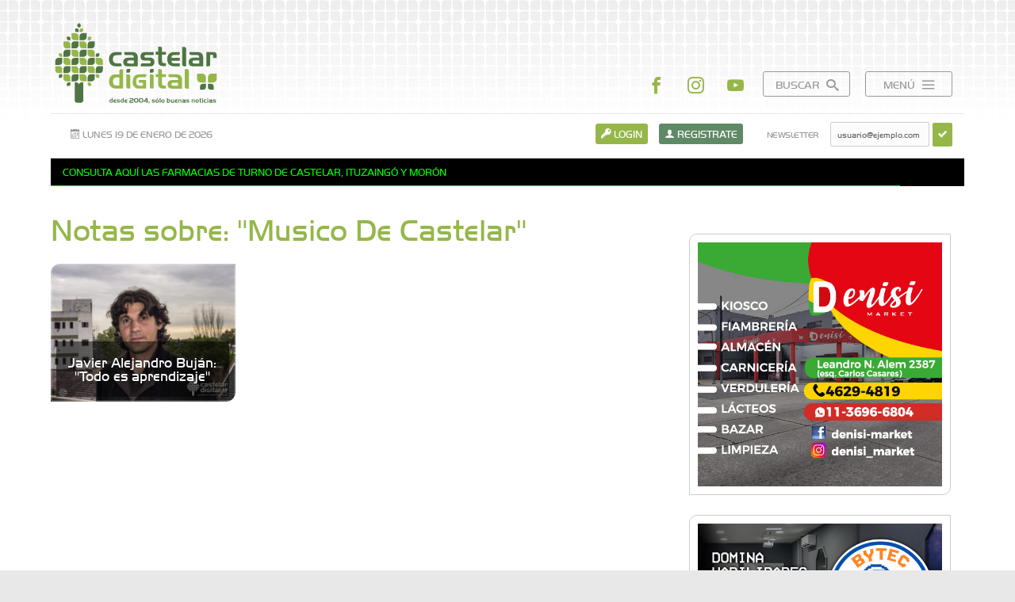

--- FILE ---
content_type: text/html; charset=utf-8
request_url: https://www.castelar-digital.com.ar/tags/musico+de+castelar/
body_size: 35333
content:
<!DOCTYPE html>
<html lang="es">
<head>
	<title>Notas sobre: &quot;Musico De Castelar&quot; - Castelar Digital</title>
	
	<style type="text/css">
	:root {
	  --main-color: #95b74a;
	  --alt-color:  #608a66;
	}
	</style>

	<link rel="stylesheet" type="text/css" href="/css/fonts.css?v=3.0" />
	<link media="screen" rel="stylesheet" type="text/css" href="/css/animate.css" />
	<link media="screen" rel="stylesheet" type="text/css" href="/css/swiper.css" />
	<link media="screen" rel="stylesheet" type="text/css" href="/css/bootstrap-grid.min.css" />
	<link media="screen" rel="stylesheet" type="text/css" href="/css/jquery.magnific-popup.css" />
	<link media="screen" rel="stylesheet" type="text/css" href="/css/style.css?v=1.2" />
	<link media="screen" rel="stylesheet" type="text/css" href="/css/responsive.css?v=1.2" />
	<link media="screen" rel="stylesheet" type="text/css" href="//code.jquery.com/ui/1.12.1/themes/base/jquery-ui.css" />
	 
	 
		<link rel="alternate" type="application/rss+xml" title="Feed RSS" href="/rss/" />
	 
	<link href="/img/icon.ico?v=1" rel="shortcut icon" />
	<link href="/img/icon.ico?v=1" rel="icon" />
	<link href="https://www.castelar-digital.com.ar/img/image_src.png" rel="apple-touch-icon-precomposed" />
	<link href="https://www.castelar-digital.com.ar/img/image_src.png" rel="image_src" />
	
	<meta charset="utf-8" />
	<meta name="viewport" content="width=device-width, initial-scale=1, maximum-scale=1, user-scalable=no" />

	<meta property="og:title" content="Notas sobre: &quot;Musico De Castelar&quot; - Castelar Digital" />
	<meta property="og:image" content="https://www.castelar-digital.com.ar/img/image_src.png" />
	<meta property="og:image:alt" content="Notas sobre: &quot;Musico De Castelar&quot; - Castelar Digital" />
	<meta property="og:description" content="Castelar Digital: el medio de comunicación zonal de la ciudad de Castelar del Gran Buenos Aires desde 2004. Descubre solo buenas noticias de la zona oeste y profundas entrevistas a personalidades de cultura, historia, deportes, emprendedores y más. Además" />
	<meta property="og:site_name" content="Castelar Digital" />
	<meta property="og:type" content="website" />
	<meta property="og:url" content="https://www.castelar-digital.com.ar" />

	<meta name="twitter:title" content="Notas sobre: &quot;Musico De Castelar&quot; - Castelar Digital" />
	<meta name="twitter:description" content="Castelar Digital: el medio de comunicación zonal de la ciudad de Castelar del Gran Buenos Aires desde 2004. Descubre solo buenas noticias de la zona oeste y profundas entrevistas a personalidades de cultura, historia, deportes, emprendedores y más. Además" />
	<meta name="twitter:card" content="summary" />
	<meta name="twitter:image" content="https://www.castelar-digital.com.ar/img/image_src.png" />
	<meta name="twitter:site" content="@CastelarDigital" />	
	<meta name="twitter:url" content="https://www.castelar-digital.com.ar" />	
	
	<meta name="description" content="Castelar Digital: el medio de comunicación zonal de la ciudad de Castelar del Gran Buenos Aires desde 2004. Descubre solo buenas noticias de la zona oeste y profundas entrevistas a personalidades de cultura, historia, deportes, emprendedores y más. Además" />
	<meta name="keywords" content="Castelar-Digital, Castelar, Ciudad, Barrio, Morón, Moron, Ituzaingo, Leloir, Partido, Agenda, Noticias, Comercios, Policia, Farmacias, Servicios, Arte, Cultura, Artistas, Talleres, Deportes, Eventos, Castelar Nuestro Lugar" />

	<script type="text/javascript" src="/js/jquery.min.js"></script>
	<script type="text/javascript" src="/js/jquery.lazy.min.js"></script>

	<!-- Facebook Pixel Code -->
	<script>
	!function(f,b,e,v,n,t,s)
	{if(f.fbq)return;n=f.fbq=function(){n.callMethod?
	n.callMethod.apply(n,arguments):n.queue.push(arguments)};
	if(!f._fbq)f._fbq=n;n.push=n;n.loaded=!0;n.version='2.0';
	n.queue=[];t=b.createElement(e);t.async=!0;
	t.src=v;s=b.getElementsByTagName(e)[0];
	s.parentNode.insertBefore(t,s)}(window, document,'script',
	'https://connect.facebook.net/en_US/fbevents.js');
	fbq('init', '411386573058319');
	fbq('track', 'PageView');
	</script>
	<noscript><img height="1" width="1" style="display:none"
	src="https://www.facebook.com/tr?id=411386573058319&ev=PageView&noscript=1"
	/></noscript>
	<!-- End Facebook Pixel Code -->     

</head>
<body>

<div id="loader">
	<img class="loader" src="/img/loader.gif" alt="Cargando..." />
</div>

<form id="buscador" method="get" action="/buscador/">
	<input type="text" name="q" placeholder="Buscar..." required />
	<button type="submit"><span class="icon icon-search"></span></button>
</form>	

<div id="wrap">

<header>
<div id="header">

	<div id="top">
	<div class="row">
		<div class="col-5 col-sm-6 col-lg-4 col-md-6">
		<div id="logo">
			<h1><a href="/"><img src="/img/logo.svg" alt="Castelar Digital" /></a></h1>
		</div>
		</div>


		<div class="col-7 col-sm-6 col-lg-8 col-md-6">
		<div class="links">
			<ul>
				<li class="li rrss"><a href="https://facebook.com/Castelar.Digital" target="_blank"><span class="icon icon-facebook"></span></a></li>				<li class="li rrss"><a href="https://instagram.com/castelardigital" target="_blank"><span class="icon icon-instagram"></span></a></li>								<li class="li rrss"><a href="https://www.youtube.com/channel/UCe4t3oqJEzhGfqZTM7wAZZw" target="_blank"><span class="icon icon-youtube"></span></a></li>												<li class="li"><a id="buscador_button" href="#">Buscar <span class="icon icon-search"></span></a></li>
				<li class="li"><a id="menu_button" href="#">Menú <span class="icon icon-menu"></span></a></li>
			</ul>
		</div>
		</div>

		<nav>
		<div id="menu">	
			<ul class="menu">
				<li class="item"><a href="/"><span class="icon icon-home"></span> Inicio</a></li>
				<li class="item">
					<ul>
																		<li class="subitem"><a href="/tematica/sociedad/"><span class="icon icon-hojita"></span> Sociedad</a></li>
												<li class="subitem"><a href="/tematica/emprendedores/"><span class="icon icon-hojita"></span> Emprendedores</a></li>
												<li class="subitem"><a href="/tematica/cultura/"><span class="icon icon-hojita"></span> Cultura</a></li>
												<li class="subitem"><a href="/tematica/deportes/"><span class="icon icon-hojita"></span> Deportes</a></li>
												<li class="subitem"><a href="/tematica/avioneros/"><span class="icon icon-hojita"></span> Avioneros</a></li>
												<li class="subitem"><a href="/tematica/anedotas/"><span class="icon icon-hojita"></span> Anécdotas</a></li>
												<li class="subitem"><a href="/tematica/rincon-literario/"><span class="icon icon-hojita"></span> Rincón Literario</a></li>
											</ul>
				</li>
												<li class="item"><a href="/agenda/"><span class="icon icon-agenda"></span> Agenda</a></li>
								<li class="item"><a href="/artistas/"><span class="icon icon-artistas"></span> Artistas</a></li>
								<li class="item"><a href="/comercios/"><span class="icon icon-comercios"></span> Comercios</a></li>
								<li class="item"><a href="/delivery/"><span class="icon icon-delivery"></span> Delivery</a></li>
								<li class="item"><a href="/farmacias/"><span class="icon icon-farmacias"></span> Farmacias</a></li>
								<li class="item"><a href="/ocio/"><span class="icon icon-ocio"></span> Ocio</a></li>
								<li class="item"><a href="/talleres/"><span class="icon icon-talleres"></span> Talleres</a></li>
								<li class="item"><a href="/nuestra-ciudad/"><span class="icon icon-hojita"></span> Nuestra Ciudad</a></li>
								<li class="item"><a href="/publicidad/"><span class="icon icon-publicidad"></span> Publicidad</a></li>
								<li class="item"><a href="/contacto/"><span class="icon icon-contacto"></span> Contacto</a></li>
							</ul>
			<div class="clear"></div>
		</div>
		</nav>	
		
	</div>
	</div>

	<div class="topbar">
	<div class="row">

		<div class="col-md-4 mobile_hidden">
		<div id="fecha">
			<span class="icon icon-calendar"></span> Lunes 19 de enero de 2026		</div>
		<div class="mobile_show">
			<ul>
				
				<!--<li class="li rrss"><a href="https://twitter.com/CastelarDigital" target="_blank"><span class="icon icon-twitter"></span></a></li>
				<li class="li rrss"><a href="https://youtube.com/user/CastelarDigital" target="_blank"><span class="icon icon-youtube"></span></a></li>-->	
			</ul>
		</div>	
		</div>

		<div class="col-12 col-md-8">
		<div class="accesos ">
			<ul>
				<li class="li rrss mobile_show"><a href="https://facebook.com/Castelar.Digital" target="_blank"><span class="icon icon-facebook"></span></a></li>
				<li class="li rrss mobile_show"><a href="https://instagram.com/castelardigital" target="_blank"><span class="icon icon-instagram"></span></a></li>
											<li class="li"><a class="ingresar linksform iniciar-sesion" data-form="login" href="/login/"><span class="icon icon-key"></span> Login</a></li>
				<li class="li"><a class="registrarse linksform registrate" data-form="registrate" href="/registrate/"><span class="icon icon-user"></span> Registrate</a></li>
								<li class="li newsletter">
					<form id="newsletter" name="newsletter" method="post" action="/inc/newsletter.php" autocomplete="off">
						<label>Newsletter</label>
						<input type="email" name="email_news" placeholder="usuario@ejemplo.com" required />
						<button type="submit"><span class="icon icon-checkmark"></span></button>
						<input type="hidden" name="recaptcha_token" />
					</form>
				</li>
						</ul>
			<div class="clear"></div>
		</div>
		</div>

	</div>
	</div>

	<div class="clear"></div>
	
</div>
</header>	

<div id="content">

			<div id="latest">
		<ul>
								<li class="latest"><a href="https://www.instagram.com/castelardigital/" target="_blank">Queres capacitarte en tecnología? No te pierdas este sorteo!</a></li>
											<li class="latest"><a href="https://www.castelar-digital.com.ar/farmacias/" target="_blank">Consulta aquí las farmacias de turno de Castelar, Ituzaingó y Morón</a></li>
							</ul>
		<span class="border-bottom"></span>
	</div>
	
<div id="tag" class="row">

	<div id="cuerpo" class="col-12 col-sm-12 col-md-12 col-lg-8">
		<div class="seccion">	

			<h2 class="title-seccion">Notas sobre: "Musico De Castelar"</h2>

			<div class="row">

						
			<div class="col-md-12 col-lg-4">
			<div class="post searchitem tagsitem" id="tagsitem-478">
				<div class="foto">
					<a href="/nota/478_javier-alejandro-bujan-todo-es-aprendizaje/">
						<img src="/img/fotos/large/1_09032018012210_alejandro_bujan_1.jpg" alt="Javier Alejandro Buj&aacute;n: &quot;Todo es aprendizaje&quot;" />
					</a>
				</div>
				<div class="info">
					<h2 class="title"><a href="/nota/478_javier-alejandro-bujan-todo-es-aprendizaje/">Javier Alejandro Buj&aacute;n: &quot;Todo es aprendizaje&quot;</a></h2>
				</div>
			</div>
			</div>

				

			
				

			</div>

		</div>
	</div>

	<div class="sidebar col-12 col-sm-12 col-md-12 col-lg-4">

		

		<div class="banners">
		<div class="row"><div class="col-12 ">
				<div class="banner_square" data-delay="7500"><div class="swiper-container"><div class="swiper-wrapper"><div class="swiper-slide"><a href="/track?id=0266e33d3f546cb5436a10798e657d97&amp;url=https%3A%2F%2Fwww.instagram.com%2Fbytec.academy%2F" rel="nofollow" target="_blank"><img src="/img/banners/banner-bytec-academy.jpg" alt="Bytec - Tu puente al futuro digital. Cursos de IA, impresi&oacute;n 3D, programaci&oacute;n y rob&oacute;tica." /></a></div><div class="swiper-slide"><a href="/track?id=7cbbc409ec990f19c78c75bd1e06f215&amp;url=https%3A%2F%2Fwww.castelardigital.com.ar%2Fcomercios%2Falmacenes-y-supermercados%2F69_denisi-market%2F" rel="nofollow" target="_blank"><img src="/img/banners/banner-denisi-market-v2.jpg" alt="Denisi Market" /></a></div><div class="swiper-slide"><a href="/track?id=aab3238922bcc25a6f606eb525ffdc56&amp;url=https%3A%2F%2Fwww.castelardigital.com.ar%2Fcomercios%2Fconstruccion%2F46_hierros-libertad%2F" rel="nofollow" target="_blank"><img src="/img/banners/banner-hierroslibertad_(2).jpg" alt="Hierros Libertad - Todo para el herrero y la construcci&oacute;n" /></a></div><div class="swiper-slide"><a href="/track?id=c7e1249ffc03eb9ded908c236bd1996d&amp;url=https%3A%2F%2Fwww.castelar-digital.com.ar%2Fcomercios%2Fopticas%2F67_la-optica-de-patricia-ovando%2F" rel="nofollow" target="_blank"><img src="/img/banners/banner-la-optica_(4).jpg" alt="La Optica de Patricia Ovando" /></a></div><div class="swiper-slide"><a href="/track?id=38db3aed920cf82ab059bfccbd02be6a&amp;url=https%3A%2F%2Fwww.instagram.com%2Fspringtravelturismo%2F" rel="nofollow" target="_blank"><img src="/img/banners/banner-spring-travel.jpg" alt="Spring Travel Turismo - Asesoramiento para un viaje perfecto!" /></a></div><div class="swiper-slide"><a href="/track?id=9188905e74c28e489b44e954ec0b9bca&amp;url=https%3A%2F%2Fculturalroca.edu.ar%2F" rel="nofollow" target="_blank"><img src="/img/banners/deutsche-schule-hurlinghamescuelatrilinguezonaoeste.jpg" alt="Deutsche Schule Hurlingham - Instituci&oacute;n Educativa Triling&uuml;e | Inicial &middot; Primario &middot; Secundario" /></a></div><div class="swiper-slide"><a href="/track?id=903ce9225fca3e988c2af215d4e544d3&amp;url=https%3A%2F%2Fwww.castelardigital.com.ar%2Fcomercios%2Fsalud%2F100_hogar-del-dr-ovando-geriatrico%2F" rel="nofollow" target="_blank"><img src="/img/banners/banner-hogar_(2).jpg" alt="Hogar del Dr. Ovando - Geriatrico" /></a></div><div class="swiper-slide"><a href="/track?id=cb70ab375662576bd1ac5aaf16b3fca4&amp;url=https%3A%2F%2Fwww.instagram.com%2Fstories%2Fdrasoldieguez%2F" rel="nofollow" target="_blank"><img src="/img/banners/banner-estetica-dra-sol-dominguez.jpg" alt="Dra. Sol DIeguez - Medicina Est&eacute;tica Regenerativa" /></a></div><div class="swiper-slide"><a href="/track?id=077e29b11be80ab57e1a2ecabb7da330&amp;url=https%3A%2F%2Fwww.siempreser.com.ar%2F" rel="nofollow" target="_blank"><img src="/img/banners/siempreserresidenciageriatrica.jpg" alt="Siempre Ser - Residencia geri&aacute;trica boutique" /></a></div><div class="swiper-slide"><a href="/track?id=3cec07e9ba5f5bb252d13f5f431e4bbb&amp;url=https%3A%2F%2Fwww.castelar-digital.com.ar%2Fcomercios%2Fsalud-y-bienestar%2F141_anahata-tu-comunidad-de-bienestar-y-crecimiento-personal%2F" rel="nofollow" target="_blank"><img src="/img/banners/banner-anahata-v1.jpg" alt="Anahata: Mindfullness - Psicolog&iacute;a - Bienestar Emocional - Coaching" /></a></div><div class="swiper-slide"><a href="/track?id=c51ce410c124a10e0db5e4b97fc2af39&amp;url=https%3A%2F%2Fwww.castelar-digital.com.ar%2Fcomercios%2Fsalud%2F16_dr-omar-battilana%2F" rel="nofollow" target="_blank"><img src="/img/banners/banner-odontologia-integral_(2).jpg" alt="Dr. Battilana" /></a></div><div class="swiper-slide"><a href="/track?id=31fefc0e570cb3860f2a6d4b38c6490d&amp;url=https%3A%2F%2Fwww.castelar-digital.com.ar%2Ftalleres%2F165_taller-regular-de-arte-abstracto%2F" rel="nofollow" target="_blank"><img src="/img/banners/bannersilviarte.jpg" alt="Sil.Vi.Art - Taller de arte abstracto en Castelar" /></a></div><div class="swiper-slide"><a href="/track?id=e4a6222cdb5b34375400904f03d8e6a5&amp;url=https%3A%2F%2Fwww.castelar-digital.com.ar%2Fcomercios%2Fsalud-y-bienestar%2F136_estilo-vida-centro-de-adelgazamiento-intensivo%2F" rel="nofollow" target="_blank"><img src="/img/banners/estilovidacentrodeadelgazamientointegralviandaspersonalizadas.jpg" alt="Estilo Vida - Centro de adelgazamiento intensivo" /></a></div><div class="swiper-slide"><a href="/track?id=e96ed478dab8595a7dbda4cbcbee168f&amp;url=http%3A%2F%2Fwww.unimoron.edu.ar" rel="nofollow" target="_blank"><img src="/img/banners/medios-inscripciones-2026castelar-digital-500x500.jpg" alt="Universidad de Mor&oacute;n" /></a></div><div class="swiper-slide"><a href="/track?id=f340f1b1f65b6df5b5e3f94d95b11daf&amp;url=https%3A%2F%2Fwww.castelar-digital.com.ar%2Fcomercios%2Fsalud-y-bienestar%2F135_farmacia-granda%2F" rel="nofollow" target="_blank"><img src="/img/banners/farmaciagrandaherboristeriaortopedia.jpg" alt="Farmacia Granda - Farmacia magistral de perfil naturista" /></a></div><div class="swiper-slide"><a href="/track?id=eccbc87e4b5ce2fe28308fd9f2a7baf3&amp;url=https%3A%2F%2Fwww.castelardigital.com.ar%2Fcomercios%2Falmacenes-y-supermercados%2F68_merkat-campoy%2F" rel="nofollow" target="_blank"><img src="/img/banners/banner-merkat-nadidad_(2).jpg" alt="Merkat Campoy - Tu supermercado de confianza en Castelar" /></a></div><div class="swiper-slide"><a href="/track?id=621bf66ddb7c962aa0d22ac97d69b793&amp;url=https%3A%2F%2Fwww.castelar-digital.com.ar%2Fcomercios%2Fsalud-y-bienestar%2F143_farmacia-romero%2F" rel="nofollow" target="_blank"><img src="/img/banners/farmaciaromeroorassocialesvacunas.jpg" alt="Farmacia Romero" /></a></div></div></div></div>
			</div><div class="col-12 ">
				<div class="banner_square" data-delay="7500"><div class="swiper-container"><div class="swiper-wrapper"><div class="swiper-slide"><a href="/track?id=903ce9225fca3e988c2af215d4e544d3&amp;url=https%3A%2F%2Fwww.castelardigital.com.ar%2Fcomercios%2Fsalud%2F100_hogar-del-dr-ovando-geriatrico%2F" rel="nofollow" target="_blank"><img src="/img/banners/banner-hogar_(2).jpg" alt="Hogar del Dr. Ovando - Geriatrico" /></a></div><div class="swiper-slide"><a href="/track?id=0266e33d3f546cb5436a10798e657d97&amp;url=https%3A%2F%2Fwww.instagram.com%2Fbytec.academy%2F" rel="nofollow" target="_blank"><img src="/img/banners/banner-bytec-academy.jpg" alt="Bytec - Tu puente al futuro digital. Cursos de IA, impresi&oacute;n 3D, programaci&oacute;n y rob&oacute;tica." /></a></div><div class="swiper-slide"><a href="/track?id=31fefc0e570cb3860f2a6d4b38c6490d&amp;url=https%3A%2F%2Fwww.castelar-digital.com.ar%2Ftalleres%2F165_taller-regular-de-arte-abstracto%2F" rel="nofollow" target="_blank"><img src="/img/banners/bannersilviarte.jpg" alt="Sil.Vi.Art - Taller de arte abstracto en Castelar" /></a></div><div class="swiper-slide"><a href="/track?id=c51ce410c124a10e0db5e4b97fc2af39&amp;url=https%3A%2F%2Fwww.castelar-digital.com.ar%2Fcomercios%2Fsalud%2F16_dr-omar-battilana%2F" rel="nofollow" target="_blank"><img src="/img/banners/banner-odontologia-integral_(2).jpg" alt="Dr. Battilana" /></a></div><div class="swiper-slide"><a href="/track?id=eccbc87e4b5ce2fe28308fd9f2a7baf3&amp;url=https%3A%2F%2Fwww.castelardigital.com.ar%2Fcomercios%2Falmacenes-y-supermercados%2F68_merkat-campoy%2F" rel="nofollow" target="_blank"><img src="/img/banners/banner-merkat-nadidad_(2).jpg" alt="Merkat Campoy - Tu supermercado de confianza en Castelar" /></a></div><div class="swiper-slide"><a href="/track?id=e96ed478dab8595a7dbda4cbcbee168f&amp;url=http%3A%2F%2Fwww.unimoron.edu.ar" rel="nofollow" target="_blank"><img src="/img/banners/medios-inscripciones-2026castelar-digital-500x500.jpg" alt="Universidad de Mor&oacute;n" /></a></div><div class="swiper-slide"><a href="/track?id=3cec07e9ba5f5bb252d13f5f431e4bbb&amp;url=https%3A%2F%2Fwww.castelar-digital.com.ar%2Fcomercios%2Fsalud-y-bienestar%2F141_anahata-tu-comunidad-de-bienestar-y-crecimiento-personal%2F" rel="nofollow" target="_blank"><img src="/img/banners/banner-anahata-v1.jpg" alt="Anahata: Mindfullness - Psicolog&iacute;a - Bienestar Emocional - Coaching" /></a></div><div class="swiper-slide"><a href="/track?id=e4a6222cdb5b34375400904f03d8e6a5&amp;url=https%3A%2F%2Fwww.castelar-digital.com.ar%2Fcomercios%2Fsalud-y-bienestar%2F136_estilo-vida-centro-de-adelgazamiento-intensivo%2F" rel="nofollow" target="_blank"><img src="/img/banners/estilovidacentrodeadelgazamientointegralviandaspersonalizadas.jpg" alt="Estilo Vida - Centro de adelgazamiento intensivo" /></a></div><div class="swiper-slide"><a href="/track?id=7cbbc409ec990f19c78c75bd1e06f215&amp;url=https%3A%2F%2Fwww.castelardigital.com.ar%2Fcomercios%2Falmacenes-y-supermercados%2F69_denisi-market%2F" rel="nofollow" target="_blank"><img src="/img/banners/banner-denisi-market-v2.jpg" alt="Denisi Market" /></a></div><div class="swiper-slide"><a href="/track?id=621bf66ddb7c962aa0d22ac97d69b793&amp;url=https%3A%2F%2Fwww.castelar-digital.com.ar%2Fcomercios%2Fsalud-y-bienestar%2F143_farmacia-romero%2F" rel="nofollow" target="_blank"><img src="/img/banners/farmaciaromeroorassocialesvacunas.jpg" alt="Farmacia Romero" /></a></div><div class="swiper-slide"><a href="/track?id=9188905e74c28e489b44e954ec0b9bca&amp;url=https%3A%2F%2Fculturalroca.edu.ar%2F" rel="nofollow" target="_blank"><img src="/img/banners/deutsche-schule-hurlinghamescuelatrilinguezonaoeste.jpg" alt="Deutsche Schule Hurlingham - Instituci&oacute;n Educativa Triling&uuml;e | Inicial &middot; Primario &middot; Secundario" /></a></div><div class="swiper-slide"><a href="/track?id=cb70ab375662576bd1ac5aaf16b3fca4&amp;url=https%3A%2F%2Fwww.instagram.com%2Fstories%2Fdrasoldieguez%2F" rel="nofollow" target="_blank"><img src="/img/banners/banner-estetica-dra-sol-dominguez.jpg" alt="Dra. Sol DIeguez - Medicina Est&eacute;tica Regenerativa" /></a></div><div class="swiper-slide"><a href="/track?id=077e29b11be80ab57e1a2ecabb7da330&amp;url=https%3A%2F%2Fwww.siempreser.com.ar%2F" rel="nofollow" target="_blank"><img src="/img/banners/siempreserresidenciageriatrica.jpg" alt="Siempre Ser - Residencia geri&aacute;trica boutique" /></a></div><div class="swiper-slide"><a href="/track?id=38db3aed920cf82ab059bfccbd02be6a&amp;url=https%3A%2F%2Fwww.instagram.com%2Fspringtravelturismo%2F" rel="nofollow" target="_blank"><img src="/img/banners/banner-spring-travel.jpg" alt="Spring Travel Turismo - Asesoramiento para un viaje perfecto!" /></a></div><div class="swiper-slide"><a href="/track?id=c7e1249ffc03eb9ded908c236bd1996d&amp;url=https%3A%2F%2Fwww.castelar-digital.com.ar%2Fcomercios%2Fopticas%2F67_la-optica-de-patricia-ovando%2F" rel="nofollow" target="_blank"><img src="/img/banners/banner-la-optica_(4).jpg" alt="La Optica de Patricia Ovando" /></a></div><div class="swiper-slide"><a href="/track?id=f340f1b1f65b6df5b5e3f94d95b11daf&amp;url=https%3A%2F%2Fwww.castelar-digital.com.ar%2Fcomercios%2Fsalud-y-bienestar%2F135_farmacia-granda%2F" rel="nofollow" target="_blank"><img src="/img/banners/farmaciagrandaherboristeriaortopedia.jpg" alt="Farmacia Granda - Farmacia magistral de perfil naturista" /></a></div><div class="swiper-slide"><a href="/track?id=aab3238922bcc25a6f606eb525ffdc56&amp;url=https%3A%2F%2Fwww.castelardigital.com.ar%2Fcomercios%2Fconstruccion%2F46_hierros-libertad%2F" rel="nofollow" target="_blank"><img src="/img/banners/banner-hierroslibertad_(2).jpg" alt="Hierros Libertad - Todo para el herrero y la construcci&oacute;n" /></a></div></div></div></div>
			</div><div class="col-12 mobile_hidden">
				<div class="banner_square" data-delay="7500"><div class="swiper-container"><div class="swiper-wrapper"><div class="swiper-slide"><a href="/track?id=31fefc0e570cb3860f2a6d4b38c6490d&amp;url=https%3A%2F%2Fwww.castelar-digital.com.ar%2Ftalleres%2F165_taller-regular-de-arte-abstracto%2F" rel="nofollow" target="_blank"><img src="/img/banners/bannersilviarte.jpg" alt="Sil.Vi.Art - Taller de arte abstracto en Castelar" /></a></div><div class="swiper-slide"><a href="/track?id=e4a6222cdb5b34375400904f03d8e6a5&amp;url=https%3A%2F%2Fwww.castelar-digital.com.ar%2Fcomercios%2Fsalud-y-bienestar%2F136_estilo-vida-centro-de-adelgazamiento-intensivo%2F" rel="nofollow" target="_blank"><img src="/img/banners/estilovidacentrodeadelgazamientointegralviandaspersonalizadas.jpg" alt="Estilo Vida - Centro de adelgazamiento intensivo" /></a></div><div class="swiper-slide"><a href="/track?id=aab3238922bcc25a6f606eb525ffdc56&amp;url=https%3A%2F%2Fwww.castelardigital.com.ar%2Fcomercios%2Fconstruccion%2F46_hierros-libertad%2F" rel="nofollow" target="_blank"><img src="/img/banners/banner-hierroslibertad_(2).jpg" alt="Hierros Libertad - Todo para el herrero y la construcci&oacute;n" /></a></div><div class="swiper-slide"><a href="/track?id=7cbbc409ec990f19c78c75bd1e06f215&amp;url=https%3A%2F%2Fwww.castelardigital.com.ar%2Fcomercios%2Falmacenes-y-supermercados%2F69_denisi-market%2F" rel="nofollow" target="_blank"><img src="/img/banners/banner-denisi-market-v2.jpg" alt="Denisi Market" /></a></div><div class="swiper-slide"><a href="/track?id=38db3aed920cf82ab059bfccbd02be6a&amp;url=https%3A%2F%2Fwww.instagram.com%2Fspringtravelturismo%2F" rel="nofollow" target="_blank"><img src="/img/banners/banner-spring-travel.jpg" alt="Spring Travel Turismo - Asesoramiento para un viaje perfecto!" /></a></div><div class="swiper-slide"><a href="/track?id=cb70ab375662576bd1ac5aaf16b3fca4&amp;url=https%3A%2F%2Fwww.instagram.com%2Fstories%2Fdrasoldieguez%2F" rel="nofollow" target="_blank"><img src="/img/banners/banner-estetica-dra-sol-dominguez.jpg" alt="Dra. Sol DIeguez - Medicina Est&eacute;tica Regenerativa" /></a></div><div class="swiper-slide"><a href="/track?id=c7e1249ffc03eb9ded908c236bd1996d&amp;url=https%3A%2F%2Fwww.castelar-digital.com.ar%2Fcomercios%2Fopticas%2F67_la-optica-de-patricia-ovando%2F" rel="nofollow" target="_blank"><img src="/img/banners/banner-la-optica_(4).jpg" alt="La Optica de Patricia Ovando" /></a></div><div class="swiper-slide"><a href="/track?id=e96ed478dab8595a7dbda4cbcbee168f&amp;url=http%3A%2F%2Fwww.unimoron.edu.ar" rel="nofollow" target="_blank"><img src="/img/banners/medios-inscripciones-2026castelar-digital-500x500.jpg" alt="Universidad de Mor&oacute;n" /></a></div><div class="swiper-slide"><a href="/track?id=f340f1b1f65b6df5b5e3f94d95b11daf&amp;url=https%3A%2F%2Fwww.castelar-digital.com.ar%2Fcomercios%2Fsalud-y-bienestar%2F135_farmacia-granda%2F" rel="nofollow" target="_blank"><img src="/img/banners/farmaciagrandaherboristeriaortopedia.jpg" alt="Farmacia Granda - Farmacia magistral de perfil naturista" /></a></div><div class="swiper-slide"><a href="/track?id=c51ce410c124a10e0db5e4b97fc2af39&amp;url=https%3A%2F%2Fwww.castelar-digital.com.ar%2Fcomercios%2Fsalud%2F16_dr-omar-battilana%2F" rel="nofollow" target="_blank"><img src="/img/banners/banner-odontologia-integral_(2).jpg" alt="Dr. Battilana" /></a></div><div class="swiper-slide"><a href="/track?id=621bf66ddb7c962aa0d22ac97d69b793&amp;url=https%3A%2F%2Fwww.castelar-digital.com.ar%2Fcomercios%2Fsalud-y-bienestar%2F143_farmacia-romero%2F" rel="nofollow" target="_blank"><img src="/img/banners/farmaciaromeroorassocialesvacunas.jpg" alt="Farmacia Romero" /></a></div><div class="swiper-slide"><a href="/track?id=0266e33d3f546cb5436a10798e657d97&amp;url=https%3A%2F%2Fwww.instagram.com%2Fbytec.academy%2F" rel="nofollow" target="_blank"><img src="/img/banners/banner-bytec-academy.jpg" alt="Bytec - Tu puente al futuro digital. Cursos de IA, impresi&oacute;n 3D, programaci&oacute;n y rob&oacute;tica." /></a></div><div class="swiper-slide"><a href="/track?id=9188905e74c28e489b44e954ec0b9bca&amp;url=https%3A%2F%2Fculturalroca.edu.ar%2F" rel="nofollow" target="_blank"><img src="/img/banners/deutsche-schule-hurlinghamescuelatrilinguezonaoeste.jpg" alt="Deutsche Schule Hurlingham - Instituci&oacute;n Educativa Triling&uuml;e | Inicial &middot; Primario &middot; Secundario" /></a></div><div class="swiper-slide"><a href="/track?id=eccbc87e4b5ce2fe28308fd9f2a7baf3&amp;url=https%3A%2F%2Fwww.castelardigital.com.ar%2Fcomercios%2Falmacenes-y-supermercados%2F68_merkat-campoy%2F" rel="nofollow" target="_blank"><img src="/img/banners/banner-merkat-nadidad_(2).jpg" alt="Merkat Campoy - Tu supermercado de confianza en Castelar" /></a></div><div class="swiper-slide"><a href="/track?id=3cec07e9ba5f5bb252d13f5f431e4bbb&amp;url=https%3A%2F%2Fwww.castelar-digital.com.ar%2Fcomercios%2Fsalud-y-bienestar%2F141_anahata-tu-comunidad-de-bienestar-y-crecimiento-personal%2F" rel="nofollow" target="_blank"><img src="/img/banners/banner-anahata-v1.jpg" alt="Anahata: Mindfullness - Psicolog&iacute;a - Bienestar Emocional - Coaching" /></a></div><div class="swiper-slide"><a href="/track?id=903ce9225fca3e988c2af215d4e544d3&amp;url=https%3A%2F%2Fwww.castelardigital.com.ar%2Fcomercios%2Fsalud%2F100_hogar-del-dr-ovando-geriatrico%2F" rel="nofollow" target="_blank"><img src="/img/banners/banner-hogar_(2).jpg" alt="Hogar del Dr. Ovando - Geriatrico" /></a></div><div class="swiper-slide"><a href="/track?id=077e29b11be80ab57e1a2ecabb7da330&amp;url=https%3A%2F%2Fwww.siempreser.com.ar%2F" rel="nofollow" target="_blank"><img src="/img/banners/siempreserresidenciageriatrica.jpg" alt="Siempre Ser - Residencia geri&aacute;trica boutique" /></a></div></div></div></div>
			</div><div class="col-12 mobile_hidden">
				<div class="banner_square" data-delay="7500"><div class="swiper-container"><div class="swiper-wrapper"><div class="swiper-slide"><a href="/track?id=c51ce410c124a10e0db5e4b97fc2af39&amp;url=https%3A%2F%2Fwww.castelar-digital.com.ar%2Fcomercios%2Fsalud%2F16_dr-omar-battilana%2F" rel="nofollow" target="_blank"><img src="/img/banners/banner-odontologia-integral_(2).jpg" alt="Dr. Battilana" /></a></div><div class="swiper-slide"><a href="/track?id=f340f1b1f65b6df5b5e3f94d95b11daf&amp;url=https%3A%2F%2Fwww.castelar-digital.com.ar%2Fcomercios%2Fsalud-y-bienestar%2F135_farmacia-granda%2F" rel="nofollow" target="_blank"><img src="/img/banners/farmaciagrandaherboristeriaortopedia.jpg" alt="Farmacia Granda - Farmacia magistral de perfil naturista" /></a></div><div class="swiper-slide"><a href="/track?id=3cec07e9ba5f5bb252d13f5f431e4bbb&amp;url=https%3A%2F%2Fwww.castelar-digital.com.ar%2Fcomercios%2Fsalud-y-bienestar%2F141_anahata-tu-comunidad-de-bienestar-y-crecimiento-personal%2F" rel="nofollow" target="_blank"><img src="/img/banners/banner-anahata-v1.jpg" alt="Anahata: Mindfullness - Psicolog&iacute;a - Bienestar Emocional - Coaching" /></a></div><div class="swiper-slide"><a href="/track?id=903ce9225fca3e988c2af215d4e544d3&amp;url=https%3A%2F%2Fwww.castelardigital.com.ar%2Fcomercios%2Fsalud%2F100_hogar-del-dr-ovando-geriatrico%2F" rel="nofollow" target="_blank"><img src="/img/banners/banner-hogar_(2).jpg" alt="Hogar del Dr. Ovando - Geriatrico" /></a></div><div class="swiper-slide"><a href="/track?id=077e29b11be80ab57e1a2ecabb7da330&amp;url=https%3A%2F%2Fwww.siempreser.com.ar%2F" rel="nofollow" target="_blank"><img src="/img/banners/siempreserresidenciageriatrica.jpg" alt="Siempre Ser - Residencia geri&aacute;trica boutique" /></a></div><div class="swiper-slide"><a href="/track?id=0266e33d3f546cb5436a10798e657d97&amp;url=https%3A%2F%2Fwww.instagram.com%2Fbytec.academy%2F" rel="nofollow" target="_blank"><img src="/img/banners/banner-bytec-academy.jpg" alt="Bytec - Tu puente al futuro digital. Cursos de IA, impresi&oacute;n 3D, programaci&oacute;n y rob&oacute;tica." /></a></div><div class="swiper-slide"><a href="/track?id=cb70ab375662576bd1ac5aaf16b3fca4&amp;url=https%3A%2F%2Fwww.instagram.com%2Fstories%2Fdrasoldieguez%2F" rel="nofollow" target="_blank"><img src="/img/banners/banner-estetica-dra-sol-dominguez.jpg" alt="Dra. Sol DIeguez - Medicina Est&eacute;tica Regenerativa" /></a></div><div class="swiper-slide"><a href="/track?id=38db3aed920cf82ab059bfccbd02be6a&amp;url=https%3A%2F%2Fwww.instagram.com%2Fspringtravelturismo%2F" rel="nofollow" target="_blank"><img src="/img/banners/banner-spring-travel.jpg" alt="Spring Travel Turismo - Asesoramiento para un viaje perfecto!" /></a></div><div class="swiper-slide"><a href="/track?id=aab3238922bcc25a6f606eb525ffdc56&amp;url=https%3A%2F%2Fwww.castelardigital.com.ar%2Fcomercios%2Fconstruccion%2F46_hierros-libertad%2F" rel="nofollow" target="_blank"><img src="/img/banners/banner-hierroslibertad_(2).jpg" alt="Hierros Libertad - Todo para el herrero y la construcci&oacute;n" /></a></div><div class="swiper-slide"><a href="/track?id=9188905e74c28e489b44e954ec0b9bca&amp;url=https%3A%2F%2Fculturalroca.edu.ar%2F" rel="nofollow" target="_blank"><img src="/img/banners/deutsche-schule-hurlinghamescuelatrilinguezonaoeste.jpg" alt="Deutsche Schule Hurlingham - Instituci&oacute;n Educativa Triling&uuml;e | Inicial &middot; Primario &middot; Secundario" /></a></div><div class="swiper-slide"><a href="/track?id=eccbc87e4b5ce2fe28308fd9f2a7baf3&amp;url=https%3A%2F%2Fwww.castelardigital.com.ar%2Fcomercios%2Falmacenes-y-supermercados%2F68_merkat-campoy%2F" rel="nofollow" target="_blank"><img src="/img/banners/banner-merkat-nadidad_(2).jpg" alt="Merkat Campoy - Tu supermercado de confianza en Castelar" /></a></div><div class="swiper-slide"><a href="/track?id=621bf66ddb7c962aa0d22ac97d69b793&amp;url=https%3A%2F%2Fwww.castelar-digital.com.ar%2Fcomercios%2Fsalud-y-bienestar%2F143_farmacia-romero%2F" rel="nofollow" target="_blank"><img src="/img/banners/farmaciaromeroorassocialesvacunas.jpg" alt="Farmacia Romero" /></a></div><div class="swiper-slide"><a href="/track?id=c7e1249ffc03eb9ded908c236bd1996d&amp;url=https%3A%2F%2Fwww.castelar-digital.com.ar%2Fcomercios%2Fopticas%2F67_la-optica-de-patricia-ovando%2F" rel="nofollow" target="_blank"><img src="/img/banners/banner-la-optica_(4).jpg" alt="La Optica de Patricia Ovando" /></a></div><div class="swiper-slide"><a href="/track?id=7cbbc409ec990f19c78c75bd1e06f215&amp;url=https%3A%2F%2Fwww.castelardigital.com.ar%2Fcomercios%2Falmacenes-y-supermercados%2F69_denisi-market%2F" rel="nofollow" target="_blank"><img src="/img/banners/banner-denisi-market-v2.jpg" alt="Denisi Market" /></a></div><div class="swiper-slide"><a href="/track?id=31fefc0e570cb3860f2a6d4b38c6490d&amp;url=https%3A%2F%2Fwww.castelar-digital.com.ar%2Ftalleres%2F165_taller-regular-de-arte-abstracto%2F" rel="nofollow" target="_blank"><img src="/img/banners/bannersilviarte.jpg" alt="Sil.Vi.Art - Taller de arte abstracto en Castelar" /></a></div><div class="swiper-slide"><a href="/track?id=e96ed478dab8595a7dbda4cbcbee168f&amp;url=http%3A%2F%2Fwww.unimoron.edu.ar" rel="nofollow" target="_blank"><img src="/img/banners/medios-inscripciones-2026castelar-digital-500x500.jpg" alt="Universidad de Mor&oacute;n" /></a></div><div class="swiper-slide"><a href="/track?id=e4a6222cdb5b34375400904f03d8e6a5&amp;url=https%3A%2F%2Fwww.castelar-digital.com.ar%2Fcomercios%2Fsalud-y-bienestar%2F136_estilo-vida-centro-de-adelgazamiento-intensivo%2F" rel="nofollow" target="_blank"><img src="/img/banners/estilovidacentrodeadelgazamientointegralviandaspersonalizadas.jpg" alt="Estilo Vida - Centro de adelgazamiento intensivo" /></a></div></div></div></div>
			</div><div class="col-12 mobile_hidden">
				<div class="banner_square" data-delay="7500"><div class="swiper-container"><div class="swiper-wrapper"><div class="swiper-slide"><a href="/track?id=7cbbc409ec990f19c78c75bd1e06f215&amp;url=https%3A%2F%2Fwww.castelardigital.com.ar%2Fcomercios%2Falmacenes-y-supermercados%2F69_denisi-market%2F" rel="nofollow" target="_blank"><img src="/img/banners/banner-denisi-market-v2.jpg" alt="Denisi Market" /></a></div><div class="swiper-slide"><a href="/track?id=f340f1b1f65b6df5b5e3f94d95b11daf&amp;url=https%3A%2F%2Fwww.castelar-digital.com.ar%2Fcomercios%2Fsalud-y-bienestar%2F135_farmacia-granda%2F" rel="nofollow" target="_blank"><img src="/img/banners/farmaciagrandaherboristeriaortopedia.jpg" alt="Farmacia Granda - Farmacia magistral de perfil naturista" /></a></div><div class="swiper-slide"><a href="/track?id=e96ed478dab8595a7dbda4cbcbee168f&amp;url=http%3A%2F%2Fwww.unimoron.edu.ar" rel="nofollow" target="_blank"><img src="/img/banners/medios-inscripciones-2026castelar-digital-500x500.jpg" alt="Universidad de Mor&oacute;n" /></a></div><div class="swiper-slide"><a href="/track?id=e4a6222cdb5b34375400904f03d8e6a5&amp;url=https%3A%2F%2Fwww.castelar-digital.com.ar%2Fcomercios%2Fsalud-y-bienestar%2F136_estilo-vida-centro-de-adelgazamiento-intensivo%2F" rel="nofollow" target="_blank"><img src="/img/banners/estilovidacentrodeadelgazamientointegralviandaspersonalizadas.jpg" alt="Estilo Vida - Centro de adelgazamiento intensivo" /></a></div><div class="swiper-slide"><a href="/track?id=c51ce410c124a10e0db5e4b97fc2af39&amp;url=https%3A%2F%2Fwww.castelar-digital.com.ar%2Fcomercios%2Fsalud%2F16_dr-omar-battilana%2F" rel="nofollow" target="_blank"><img src="/img/banners/banner-odontologia-integral_(2).jpg" alt="Dr. Battilana" /></a></div><div class="swiper-slide"><a href="/track?id=9188905e74c28e489b44e954ec0b9bca&amp;url=https%3A%2F%2Fculturalroca.edu.ar%2F" rel="nofollow" target="_blank"><img src="/img/banners/deutsche-schule-hurlinghamescuelatrilinguezonaoeste.jpg" alt="Deutsche Schule Hurlingham - Instituci&oacute;n Educativa Triling&uuml;e | Inicial &middot; Primario &middot; Secundario" /></a></div><div class="swiper-slide"><a href="/track?id=eccbc87e4b5ce2fe28308fd9f2a7baf3&amp;url=https%3A%2F%2Fwww.castelardigital.com.ar%2Fcomercios%2Falmacenes-y-supermercados%2F68_merkat-campoy%2F" rel="nofollow" target="_blank"><img src="/img/banners/banner-merkat-nadidad_(2).jpg" alt="Merkat Campoy - Tu supermercado de confianza en Castelar" /></a></div><div class="swiper-slide"><a href="/track?id=38db3aed920cf82ab059bfccbd02be6a&amp;url=https%3A%2F%2Fwww.instagram.com%2Fspringtravelturismo%2F" rel="nofollow" target="_blank"><img src="/img/banners/banner-spring-travel.jpg" alt="Spring Travel Turismo - Asesoramiento para un viaje perfecto!" /></a></div><div class="swiper-slide"><a href="/track?id=0266e33d3f546cb5436a10798e657d97&amp;url=https%3A%2F%2Fwww.instagram.com%2Fbytec.academy%2F" rel="nofollow" target="_blank"><img src="/img/banners/banner-bytec-academy.jpg" alt="Bytec - Tu puente al futuro digital. Cursos de IA, impresi&oacute;n 3D, programaci&oacute;n y rob&oacute;tica." /></a></div><div class="swiper-slide"><a href="/track?id=3cec07e9ba5f5bb252d13f5f431e4bbb&amp;url=https%3A%2F%2Fwww.castelar-digital.com.ar%2Fcomercios%2Fsalud-y-bienestar%2F141_anahata-tu-comunidad-de-bienestar-y-crecimiento-personal%2F" rel="nofollow" target="_blank"><img src="/img/banners/banner-anahata-v1.jpg" alt="Anahata: Mindfullness - Psicolog&iacute;a - Bienestar Emocional - Coaching" /></a></div><div class="swiper-slide"><a href="/track?id=cb70ab375662576bd1ac5aaf16b3fca4&amp;url=https%3A%2F%2Fwww.instagram.com%2Fstories%2Fdrasoldieguez%2F" rel="nofollow" target="_blank"><img src="/img/banners/banner-estetica-dra-sol-dominguez.jpg" alt="Dra. Sol DIeguez - Medicina Est&eacute;tica Regenerativa" /></a></div><div class="swiper-slide"><a href="/track?id=c7e1249ffc03eb9ded908c236bd1996d&amp;url=https%3A%2F%2Fwww.castelar-digital.com.ar%2Fcomercios%2Fopticas%2F67_la-optica-de-patricia-ovando%2F" rel="nofollow" target="_blank"><img src="/img/banners/banner-la-optica_(4).jpg" alt="La Optica de Patricia Ovando" /></a></div><div class="swiper-slide"><a href="/track?id=31fefc0e570cb3860f2a6d4b38c6490d&amp;url=https%3A%2F%2Fwww.castelar-digital.com.ar%2Ftalleres%2F165_taller-regular-de-arte-abstracto%2F" rel="nofollow" target="_blank"><img src="/img/banners/bannersilviarte.jpg" alt="Sil.Vi.Art - Taller de arte abstracto en Castelar" /></a></div><div class="swiper-slide"><a href="/track?id=077e29b11be80ab57e1a2ecabb7da330&amp;url=https%3A%2F%2Fwww.siempreser.com.ar%2F" rel="nofollow" target="_blank"><img src="/img/banners/siempreserresidenciageriatrica.jpg" alt="Siempre Ser - Residencia geri&aacute;trica boutique" /></a></div><div class="swiper-slide"><a href="/track?id=aab3238922bcc25a6f606eb525ffdc56&amp;url=https%3A%2F%2Fwww.castelardigital.com.ar%2Fcomercios%2Fconstruccion%2F46_hierros-libertad%2F" rel="nofollow" target="_blank"><img src="/img/banners/banner-hierroslibertad_(2).jpg" alt="Hierros Libertad - Todo para el herrero y la construcci&oacute;n" /></a></div><div class="swiper-slide"><a href="/track?id=903ce9225fca3e988c2af215d4e544d3&amp;url=https%3A%2F%2Fwww.castelardigital.com.ar%2Fcomercios%2Fsalud%2F100_hogar-del-dr-ovando-geriatrico%2F" rel="nofollow" target="_blank"><img src="/img/banners/banner-hogar_(2).jpg" alt="Hogar del Dr. Ovando - Geriatrico" /></a></div><div class="swiper-slide"><a href="/track?id=621bf66ddb7c962aa0d22ac97d69b793&amp;url=https%3A%2F%2Fwww.castelar-digital.com.ar%2Fcomercios%2Fsalud-y-bienestar%2F143_farmacia-romero%2F" rel="nofollow" target="_blank"><img src="/img/banners/farmaciaromeroorassocialesvacunas.jpg" alt="Farmacia Romero" /></a></div></div></div></div>
			</div><div class="col-12 mobile_hidden">
				<div class="banner_square" data-delay="7500"><div class="swiper-container"><div class="swiper-wrapper"><div class="swiper-slide"><a href="/track?id=cb70ab375662576bd1ac5aaf16b3fca4&amp;url=https%3A%2F%2Fwww.instagram.com%2Fstories%2Fdrasoldieguez%2F" rel="nofollow" target="_blank"><img src="/img/banners/banner-estetica-dra-sol-dominguez.jpg" alt="Dra. Sol DIeguez - Medicina Est&eacute;tica Regenerativa" /></a></div><div class="swiper-slide"><a href="/track?id=eccbc87e4b5ce2fe28308fd9f2a7baf3&amp;url=https%3A%2F%2Fwww.castelardigital.com.ar%2Fcomercios%2Falmacenes-y-supermercados%2F68_merkat-campoy%2F" rel="nofollow" target="_blank"><img src="/img/banners/banner-merkat-nadidad_(2).jpg" alt="Merkat Campoy - Tu supermercado de confianza en Castelar" /></a></div><div class="swiper-slide"><a href="/track?id=f340f1b1f65b6df5b5e3f94d95b11daf&amp;url=https%3A%2F%2Fwww.castelar-digital.com.ar%2Fcomercios%2Fsalud-y-bienestar%2F135_farmacia-granda%2F" rel="nofollow" target="_blank"><img src="/img/banners/farmaciagrandaherboristeriaortopedia.jpg" alt="Farmacia Granda - Farmacia magistral de perfil naturista" /></a></div><div class="swiper-slide"><a href="/track?id=903ce9225fca3e988c2af215d4e544d3&amp;url=https%3A%2F%2Fwww.castelardigital.com.ar%2Fcomercios%2Fsalud%2F100_hogar-del-dr-ovando-geriatrico%2F" rel="nofollow" target="_blank"><img src="/img/banners/banner-hogar_(2).jpg" alt="Hogar del Dr. Ovando - Geriatrico" /></a></div><div class="swiper-slide"><a href="/track?id=3cec07e9ba5f5bb252d13f5f431e4bbb&amp;url=https%3A%2F%2Fwww.castelar-digital.com.ar%2Fcomercios%2Fsalud-y-bienestar%2F141_anahata-tu-comunidad-de-bienestar-y-crecimiento-personal%2F" rel="nofollow" target="_blank"><img src="/img/banners/banner-anahata-v1.jpg" alt="Anahata: Mindfullness - Psicolog&iacute;a - Bienestar Emocional - Coaching" /></a></div><div class="swiper-slide"><a href="/track?id=31fefc0e570cb3860f2a6d4b38c6490d&amp;url=https%3A%2F%2Fwww.castelar-digital.com.ar%2Ftalleres%2F165_taller-regular-de-arte-abstracto%2F" rel="nofollow" target="_blank"><img src="/img/banners/bannersilviarte.jpg" alt="Sil.Vi.Art - Taller de arte abstracto en Castelar" /></a></div><div class="swiper-slide"><a href="/track?id=c51ce410c124a10e0db5e4b97fc2af39&amp;url=https%3A%2F%2Fwww.castelar-digital.com.ar%2Fcomercios%2Fsalud%2F16_dr-omar-battilana%2F" rel="nofollow" target="_blank"><img src="/img/banners/banner-odontologia-integral_(2).jpg" alt="Dr. Battilana" /></a></div><div class="swiper-slide"><a href="/track?id=aab3238922bcc25a6f606eb525ffdc56&amp;url=https%3A%2F%2Fwww.castelardigital.com.ar%2Fcomercios%2Fconstruccion%2F46_hierros-libertad%2F" rel="nofollow" target="_blank"><img src="/img/banners/banner-hierroslibertad_(2).jpg" alt="Hierros Libertad - Todo para el herrero y la construcci&oacute;n" /></a></div><div class="swiper-slide"><a href="/track?id=38db3aed920cf82ab059bfccbd02be6a&amp;url=https%3A%2F%2Fwww.instagram.com%2Fspringtravelturismo%2F" rel="nofollow" target="_blank"><img src="/img/banners/banner-spring-travel.jpg" alt="Spring Travel Turismo - Asesoramiento para un viaje perfecto!" /></a></div><div class="swiper-slide"><a href="/track?id=e4a6222cdb5b34375400904f03d8e6a5&amp;url=https%3A%2F%2Fwww.castelar-digital.com.ar%2Fcomercios%2Fsalud-y-bienestar%2F136_estilo-vida-centro-de-adelgazamiento-intensivo%2F" rel="nofollow" target="_blank"><img src="/img/banners/estilovidacentrodeadelgazamientointegralviandaspersonalizadas.jpg" alt="Estilo Vida - Centro de adelgazamiento intensivo" /></a></div><div class="swiper-slide"><a href="/track?id=621bf66ddb7c962aa0d22ac97d69b793&amp;url=https%3A%2F%2Fwww.castelar-digital.com.ar%2Fcomercios%2Fsalud-y-bienestar%2F143_farmacia-romero%2F" rel="nofollow" target="_blank"><img src="/img/banners/farmaciaromeroorassocialesvacunas.jpg" alt="Farmacia Romero" /></a></div><div class="swiper-slide"><a href="/track?id=0266e33d3f546cb5436a10798e657d97&amp;url=https%3A%2F%2Fwww.instagram.com%2Fbytec.academy%2F" rel="nofollow" target="_blank"><img src="/img/banners/banner-bytec-academy.jpg" alt="Bytec - Tu puente al futuro digital. Cursos de IA, impresi&oacute;n 3D, programaci&oacute;n y rob&oacute;tica." /></a></div><div class="swiper-slide"><a href="/track?id=9188905e74c28e489b44e954ec0b9bca&amp;url=https%3A%2F%2Fculturalroca.edu.ar%2F" rel="nofollow" target="_blank"><img src="/img/banners/deutsche-schule-hurlinghamescuelatrilinguezonaoeste.jpg" alt="Deutsche Schule Hurlingham - Instituci&oacute;n Educativa Triling&uuml;e | Inicial &middot; Primario &middot; Secundario" /></a></div><div class="swiper-slide"><a href="/track?id=e96ed478dab8595a7dbda4cbcbee168f&amp;url=http%3A%2F%2Fwww.unimoron.edu.ar" rel="nofollow" target="_blank"><img src="/img/banners/medios-inscripciones-2026castelar-digital-500x500.jpg" alt="Universidad de Mor&oacute;n" /></a></div><div class="swiper-slide"><a href="/track?id=7cbbc409ec990f19c78c75bd1e06f215&amp;url=https%3A%2F%2Fwww.castelardigital.com.ar%2Fcomercios%2Falmacenes-y-supermercados%2F69_denisi-market%2F" rel="nofollow" target="_blank"><img src="/img/banners/banner-denisi-market-v2.jpg" alt="Denisi Market" /></a></div><div class="swiper-slide"><a href="/track?id=c7e1249ffc03eb9ded908c236bd1996d&amp;url=https%3A%2F%2Fwww.castelar-digital.com.ar%2Fcomercios%2Fopticas%2F67_la-optica-de-patricia-ovando%2F" rel="nofollow" target="_blank"><img src="/img/banners/banner-la-optica_(4).jpg" alt="La Optica de Patricia Ovando" /></a></div><div class="swiper-slide"><a href="/track?id=077e29b11be80ab57e1a2ecabb7da330&amp;url=https%3A%2F%2Fwww.siempreser.com.ar%2F" rel="nofollow" target="_blank"><img src="/img/banners/siempreserresidenciageriatrica.jpg" alt="Siempre Ser - Residencia geri&aacute;trica boutique" /></a></div></div></div></div>
			</div><div class="col-12 mobile_hidden">
				<div class="banner_square" data-delay="7500"><div class="swiper-container"><div class="swiper-wrapper"><div class="swiper-slide"><a href="/track?id=e96ed478dab8595a7dbda4cbcbee168f&amp;url=http%3A%2F%2Fwww.unimoron.edu.ar" rel="nofollow" target="_blank"><img src="/img/banners/medios-inscripciones-2026castelar-digital-500x500.jpg" alt="Universidad de Mor&oacute;n" /></a></div><div class="swiper-slide"><a href="/track?id=3cec07e9ba5f5bb252d13f5f431e4bbb&amp;url=https%3A%2F%2Fwww.castelar-digital.com.ar%2Fcomercios%2Fsalud-y-bienestar%2F141_anahata-tu-comunidad-de-bienestar-y-crecimiento-personal%2F" rel="nofollow" target="_blank"><img src="/img/banners/banner-anahata-v1.jpg" alt="Anahata: Mindfullness - Psicolog&iacute;a - Bienestar Emocional - Coaching" /></a></div><div class="swiper-slide"><a href="/track?id=aab3238922bcc25a6f606eb525ffdc56&amp;url=https%3A%2F%2Fwww.castelardigital.com.ar%2Fcomercios%2Fconstruccion%2F46_hierros-libertad%2F" rel="nofollow" target="_blank"><img src="/img/banners/banner-hierroslibertad_(2).jpg" alt="Hierros Libertad - Todo para el herrero y la construcci&oacute;n" /></a></div><div class="swiper-slide"><a href="/track?id=c7e1249ffc03eb9ded908c236bd1996d&amp;url=https%3A%2F%2Fwww.castelar-digital.com.ar%2Fcomercios%2Fopticas%2F67_la-optica-de-patricia-ovando%2F" rel="nofollow" target="_blank"><img src="/img/banners/banner-la-optica_(4).jpg" alt="La Optica de Patricia Ovando" /></a></div><div class="swiper-slide"><a href="/track?id=7cbbc409ec990f19c78c75bd1e06f215&amp;url=https%3A%2F%2Fwww.castelardigital.com.ar%2Fcomercios%2Falmacenes-y-supermercados%2F69_denisi-market%2F" rel="nofollow" target="_blank"><img src="/img/banners/banner-denisi-market-v2.jpg" alt="Denisi Market" /></a></div><div class="swiper-slide"><a href="/track?id=621bf66ddb7c962aa0d22ac97d69b793&amp;url=https%3A%2F%2Fwww.castelar-digital.com.ar%2Fcomercios%2Fsalud-y-bienestar%2F143_farmacia-romero%2F" rel="nofollow" target="_blank"><img src="/img/banners/farmaciaromeroorassocialesvacunas.jpg" alt="Farmacia Romero" /></a></div><div class="swiper-slide"><a href="/track?id=cb70ab375662576bd1ac5aaf16b3fca4&amp;url=https%3A%2F%2Fwww.instagram.com%2Fstories%2Fdrasoldieguez%2F" rel="nofollow" target="_blank"><img src="/img/banners/banner-estetica-dra-sol-dominguez.jpg" alt="Dra. Sol DIeguez - Medicina Est&eacute;tica Regenerativa" /></a></div><div class="swiper-slide"><a href="/track?id=eccbc87e4b5ce2fe28308fd9f2a7baf3&amp;url=https%3A%2F%2Fwww.castelardigital.com.ar%2Fcomercios%2Falmacenes-y-supermercados%2F68_merkat-campoy%2F" rel="nofollow" target="_blank"><img src="/img/banners/banner-merkat-nadidad_(2).jpg" alt="Merkat Campoy - Tu supermercado de confianza en Castelar" /></a></div><div class="swiper-slide"><a href="/track?id=903ce9225fca3e988c2af215d4e544d3&amp;url=https%3A%2F%2Fwww.castelardigital.com.ar%2Fcomercios%2Fsalud%2F100_hogar-del-dr-ovando-geriatrico%2F" rel="nofollow" target="_blank"><img src="/img/banners/banner-hogar_(2).jpg" alt="Hogar del Dr. Ovando - Geriatrico" /></a></div><div class="swiper-slide"><a href="/track?id=0266e33d3f546cb5436a10798e657d97&amp;url=https%3A%2F%2Fwww.instagram.com%2Fbytec.academy%2F" rel="nofollow" target="_blank"><img src="/img/banners/banner-bytec-academy.jpg" alt="Bytec - Tu puente al futuro digital. Cursos de IA, impresi&oacute;n 3D, programaci&oacute;n y rob&oacute;tica." /></a></div><div class="swiper-slide"><a href="/track?id=9188905e74c28e489b44e954ec0b9bca&amp;url=https%3A%2F%2Fculturalroca.edu.ar%2F" rel="nofollow" target="_blank"><img src="/img/banners/deutsche-schule-hurlinghamescuelatrilinguezonaoeste.jpg" alt="Deutsche Schule Hurlingham - Instituci&oacute;n Educativa Triling&uuml;e | Inicial &middot; Primario &middot; Secundario" /></a></div><div class="swiper-slide"><a href="/track?id=31fefc0e570cb3860f2a6d4b38c6490d&amp;url=https%3A%2F%2Fwww.castelar-digital.com.ar%2Ftalleres%2F165_taller-regular-de-arte-abstracto%2F" rel="nofollow" target="_blank"><img src="/img/banners/bannersilviarte.jpg" alt="Sil.Vi.Art - Taller de arte abstracto en Castelar" /></a></div><div class="swiper-slide"><a href="/track?id=c51ce410c124a10e0db5e4b97fc2af39&amp;url=https%3A%2F%2Fwww.castelar-digital.com.ar%2Fcomercios%2Fsalud%2F16_dr-omar-battilana%2F" rel="nofollow" target="_blank"><img src="/img/banners/banner-odontologia-integral_(2).jpg" alt="Dr. Battilana" /></a></div><div class="swiper-slide"><a href="/track?id=e4a6222cdb5b34375400904f03d8e6a5&amp;url=https%3A%2F%2Fwww.castelar-digital.com.ar%2Fcomercios%2Fsalud-y-bienestar%2F136_estilo-vida-centro-de-adelgazamiento-intensivo%2F" rel="nofollow" target="_blank"><img src="/img/banners/estilovidacentrodeadelgazamientointegralviandaspersonalizadas.jpg" alt="Estilo Vida - Centro de adelgazamiento intensivo" /></a></div><div class="swiper-slide"><a href="/track?id=38db3aed920cf82ab059bfccbd02be6a&amp;url=https%3A%2F%2Fwww.instagram.com%2Fspringtravelturismo%2F" rel="nofollow" target="_blank"><img src="/img/banners/banner-spring-travel.jpg" alt="Spring Travel Turismo - Asesoramiento para un viaje perfecto!" /></a></div><div class="swiper-slide"><a href="/track?id=077e29b11be80ab57e1a2ecabb7da330&amp;url=https%3A%2F%2Fwww.siempreser.com.ar%2F" rel="nofollow" target="_blank"><img src="/img/banners/siempreserresidenciageriatrica.jpg" alt="Siempre Ser - Residencia geri&aacute;trica boutique" /></a></div><div class="swiper-slide"><a href="/track?id=f340f1b1f65b6df5b5e3f94d95b11daf&amp;url=https%3A%2F%2Fwww.castelar-digital.com.ar%2Fcomercios%2Fsalud-y-bienestar%2F135_farmacia-granda%2F" rel="nofollow" target="_blank"><img src="/img/banners/farmaciagrandaherboristeriaortopedia.jpg" alt="Farmacia Granda - Farmacia magistral de perfil naturista" /></a></div></div></div></div>
			</div><div class="col-12 mobile_hidden">
				<div class="banner_square" data-delay="7500"><div class="swiper-container"><div class="swiper-wrapper"><div class="swiper-slide"><a href="/track?id=c51ce410c124a10e0db5e4b97fc2af39&amp;url=https%3A%2F%2Fwww.castelar-digital.com.ar%2Fcomercios%2Fsalud%2F16_dr-omar-battilana%2F" rel="nofollow" target="_blank"><img src="/img/banners/banner-odontologia-integral_(2).jpg" alt="Dr. Battilana" /></a></div><div class="swiper-slide"><a href="/track?id=38db3aed920cf82ab059bfccbd02be6a&amp;url=https%3A%2F%2Fwww.instagram.com%2Fspringtravelturismo%2F" rel="nofollow" target="_blank"><img src="/img/banners/banner-spring-travel.jpg" alt="Spring Travel Turismo - Asesoramiento para un viaje perfecto!" /></a></div><div class="swiper-slide"><a href="/track?id=c7e1249ffc03eb9ded908c236bd1996d&amp;url=https%3A%2F%2Fwww.castelar-digital.com.ar%2Fcomercios%2Fopticas%2F67_la-optica-de-patricia-ovando%2F" rel="nofollow" target="_blank"><img src="/img/banners/banner-la-optica_(4).jpg" alt="La Optica de Patricia Ovando" /></a></div><div class="swiper-slide"><a href="/track?id=077e29b11be80ab57e1a2ecabb7da330&amp;url=https%3A%2F%2Fwww.siempreser.com.ar%2F" rel="nofollow" target="_blank"><img src="/img/banners/siempreserresidenciageriatrica.jpg" alt="Siempre Ser - Residencia geri&aacute;trica boutique" /></a></div><div class="swiper-slide"><a href="/track?id=0266e33d3f546cb5436a10798e657d97&amp;url=https%3A%2F%2Fwww.instagram.com%2Fbytec.academy%2F" rel="nofollow" target="_blank"><img src="/img/banners/banner-bytec-academy.jpg" alt="Bytec - Tu puente al futuro digital. Cursos de IA, impresi&oacute;n 3D, programaci&oacute;n y rob&oacute;tica." /></a></div><div class="swiper-slide"><a href="/track?id=aab3238922bcc25a6f606eb525ffdc56&amp;url=https%3A%2F%2Fwww.castelardigital.com.ar%2Fcomercios%2Fconstruccion%2F46_hierros-libertad%2F" rel="nofollow" target="_blank"><img src="/img/banners/banner-hierroslibertad_(2).jpg" alt="Hierros Libertad - Todo para el herrero y la construcci&oacute;n" /></a></div><div class="swiper-slide"><a href="/track?id=7cbbc409ec990f19c78c75bd1e06f215&amp;url=https%3A%2F%2Fwww.castelardigital.com.ar%2Fcomercios%2Falmacenes-y-supermercados%2F69_denisi-market%2F" rel="nofollow" target="_blank"><img src="/img/banners/banner-denisi-market-v2.jpg" alt="Denisi Market" /></a></div><div class="swiper-slide"><a href="/track?id=621bf66ddb7c962aa0d22ac97d69b793&amp;url=https%3A%2F%2Fwww.castelar-digital.com.ar%2Fcomercios%2Fsalud-y-bienestar%2F143_farmacia-romero%2F" rel="nofollow" target="_blank"><img src="/img/banners/farmaciaromeroorassocialesvacunas.jpg" alt="Farmacia Romero" /></a></div><div class="swiper-slide"><a href="/track?id=cb70ab375662576bd1ac5aaf16b3fca4&amp;url=https%3A%2F%2Fwww.instagram.com%2Fstories%2Fdrasoldieguez%2F" rel="nofollow" target="_blank"><img src="/img/banners/banner-estetica-dra-sol-dominguez.jpg" alt="Dra. Sol DIeguez - Medicina Est&eacute;tica Regenerativa" /></a></div><div class="swiper-slide"><a href="/track?id=e4a6222cdb5b34375400904f03d8e6a5&amp;url=https%3A%2F%2Fwww.castelar-digital.com.ar%2Fcomercios%2Fsalud-y-bienestar%2F136_estilo-vida-centro-de-adelgazamiento-intensivo%2F" rel="nofollow" target="_blank"><img src="/img/banners/estilovidacentrodeadelgazamientointegralviandaspersonalizadas.jpg" alt="Estilo Vida - Centro de adelgazamiento intensivo" /></a></div><div class="swiper-slide"><a href="/track?id=eccbc87e4b5ce2fe28308fd9f2a7baf3&amp;url=https%3A%2F%2Fwww.castelardigital.com.ar%2Fcomercios%2Falmacenes-y-supermercados%2F68_merkat-campoy%2F" rel="nofollow" target="_blank"><img src="/img/banners/banner-merkat-nadidad_(2).jpg" alt="Merkat Campoy - Tu supermercado de confianza en Castelar" /></a></div><div class="swiper-slide"><a href="/track?id=903ce9225fca3e988c2af215d4e544d3&amp;url=https%3A%2F%2Fwww.castelardigital.com.ar%2Fcomercios%2Fsalud%2F100_hogar-del-dr-ovando-geriatrico%2F" rel="nofollow" target="_blank"><img src="/img/banners/banner-hogar_(2).jpg" alt="Hogar del Dr. Ovando - Geriatrico" /></a></div><div class="swiper-slide"><a href="/track?id=e96ed478dab8595a7dbda4cbcbee168f&amp;url=http%3A%2F%2Fwww.unimoron.edu.ar" rel="nofollow" target="_blank"><img src="/img/banners/medios-inscripciones-2026castelar-digital-500x500.jpg" alt="Universidad de Mor&oacute;n" /></a></div><div class="swiper-slide"><a href="/track?id=9188905e74c28e489b44e954ec0b9bca&amp;url=https%3A%2F%2Fculturalroca.edu.ar%2F" rel="nofollow" target="_blank"><img src="/img/banners/deutsche-schule-hurlinghamescuelatrilinguezonaoeste.jpg" alt="Deutsche Schule Hurlingham - Instituci&oacute;n Educativa Triling&uuml;e | Inicial &middot; Primario &middot; Secundario" /></a></div><div class="swiper-slide"><a href="/track?id=f340f1b1f65b6df5b5e3f94d95b11daf&amp;url=https%3A%2F%2Fwww.castelar-digital.com.ar%2Fcomercios%2Fsalud-y-bienestar%2F135_farmacia-granda%2F" rel="nofollow" target="_blank"><img src="/img/banners/farmaciagrandaherboristeriaortopedia.jpg" alt="Farmacia Granda - Farmacia magistral de perfil naturista" /></a></div><div class="swiper-slide"><a href="/track?id=31fefc0e570cb3860f2a6d4b38c6490d&amp;url=https%3A%2F%2Fwww.castelar-digital.com.ar%2Ftalleres%2F165_taller-regular-de-arte-abstracto%2F" rel="nofollow" target="_blank"><img src="/img/banners/bannersilviarte.jpg" alt="Sil.Vi.Art - Taller de arte abstracto en Castelar" /></a></div><div class="swiper-slide"><a href="/track?id=3cec07e9ba5f5bb252d13f5f431e4bbb&amp;url=https%3A%2F%2Fwww.castelar-digital.com.ar%2Fcomercios%2Fsalud-y-bienestar%2F141_anahata-tu-comunidad-de-bienestar-y-crecimiento-personal%2F" rel="nofollow" target="_blank"><img src="/img/banners/banner-anahata-v1.jpg" alt="Anahata: Mindfullness - Psicolog&iacute;a - Bienestar Emocional - Coaching" /></a></div></div></div></div>
			</div><div class="col-12 mobile_hidden">
				<div class="banner_square" data-delay="7500"><div class="swiper-container"><div class="swiper-wrapper"><div class="swiper-slide"><a href="/track?id=e4a6222cdb5b34375400904f03d8e6a5&amp;url=https%3A%2F%2Fwww.castelar-digital.com.ar%2Fcomercios%2Fsalud-y-bienestar%2F136_estilo-vida-centro-de-adelgazamiento-intensivo%2F" rel="nofollow" target="_blank"><img src="/img/banners/estilovidacentrodeadelgazamientointegralviandaspersonalizadas.jpg" alt="Estilo Vida - Centro de adelgazamiento intensivo" /></a></div><div class="swiper-slide"><a href="/track?id=c7e1249ffc03eb9ded908c236bd1996d&amp;url=https%3A%2F%2Fwww.castelar-digital.com.ar%2Fcomercios%2Fopticas%2F67_la-optica-de-patricia-ovando%2F" rel="nofollow" target="_blank"><img src="/img/banners/banner-la-optica_(4).jpg" alt="La Optica de Patricia Ovando" /></a></div><div class="swiper-slide"><a href="/track?id=aab3238922bcc25a6f606eb525ffdc56&amp;url=https%3A%2F%2Fwww.castelardigital.com.ar%2Fcomercios%2Fconstruccion%2F46_hierros-libertad%2F" rel="nofollow" target="_blank"><img src="/img/banners/banner-hierroslibertad_(2).jpg" alt="Hierros Libertad - Todo para el herrero y la construcci&oacute;n" /></a></div><div class="swiper-slide"><a href="/track?id=c51ce410c124a10e0db5e4b97fc2af39&amp;url=https%3A%2F%2Fwww.castelar-digital.com.ar%2Fcomercios%2Fsalud%2F16_dr-omar-battilana%2F" rel="nofollow" target="_blank"><img src="/img/banners/banner-odontologia-integral_(2).jpg" alt="Dr. Battilana" /></a></div><div class="swiper-slide"><a href="/track?id=0266e33d3f546cb5436a10798e657d97&amp;url=https%3A%2F%2Fwww.instagram.com%2Fbytec.academy%2F" rel="nofollow" target="_blank"><img src="/img/banners/banner-bytec-academy.jpg" alt="Bytec - Tu puente al futuro digital. Cursos de IA, impresi&oacute;n 3D, programaci&oacute;n y rob&oacute;tica." /></a></div><div class="swiper-slide"><a href="/track?id=903ce9225fca3e988c2af215d4e544d3&amp;url=https%3A%2F%2Fwww.castelardigital.com.ar%2Fcomercios%2Fsalud%2F100_hogar-del-dr-ovando-geriatrico%2F" rel="nofollow" target="_blank"><img src="/img/banners/banner-hogar_(2).jpg" alt="Hogar del Dr. Ovando - Geriatrico" /></a></div><div class="swiper-slide"><a href="/track?id=38db3aed920cf82ab059bfccbd02be6a&amp;url=https%3A%2F%2Fwww.instagram.com%2Fspringtravelturismo%2F" rel="nofollow" target="_blank"><img src="/img/banners/banner-spring-travel.jpg" alt="Spring Travel Turismo - Asesoramiento para un viaje perfecto!" /></a></div><div class="swiper-slide"><a href="/track?id=7cbbc409ec990f19c78c75bd1e06f215&amp;url=https%3A%2F%2Fwww.castelardigital.com.ar%2Fcomercios%2Falmacenes-y-supermercados%2F69_denisi-market%2F" rel="nofollow" target="_blank"><img src="/img/banners/banner-denisi-market-v2.jpg" alt="Denisi Market" /></a></div><div class="swiper-slide"><a href="/track?id=e96ed478dab8595a7dbda4cbcbee168f&amp;url=http%3A%2F%2Fwww.unimoron.edu.ar" rel="nofollow" target="_blank"><img src="/img/banners/medios-inscripciones-2026castelar-digital-500x500.jpg" alt="Universidad de Mor&oacute;n" /></a></div><div class="swiper-slide"><a href="/track?id=621bf66ddb7c962aa0d22ac97d69b793&amp;url=https%3A%2F%2Fwww.castelar-digital.com.ar%2Fcomercios%2Fsalud-y-bienestar%2F143_farmacia-romero%2F" rel="nofollow" target="_blank"><img src="/img/banners/farmaciaromeroorassocialesvacunas.jpg" alt="Farmacia Romero" /></a></div><div class="swiper-slide"><a href="/track?id=9188905e74c28e489b44e954ec0b9bca&amp;url=https%3A%2F%2Fculturalroca.edu.ar%2F" rel="nofollow" target="_blank"><img src="/img/banners/deutsche-schule-hurlinghamescuelatrilinguezonaoeste.jpg" alt="Deutsche Schule Hurlingham - Instituci&oacute;n Educativa Triling&uuml;e | Inicial &middot; Primario &middot; Secundario" /></a></div><div class="swiper-slide"><a href="/track?id=cb70ab375662576bd1ac5aaf16b3fca4&amp;url=https%3A%2F%2Fwww.instagram.com%2Fstories%2Fdrasoldieguez%2F" rel="nofollow" target="_blank"><img src="/img/banners/banner-estetica-dra-sol-dominguez.jpg" alt="Dra. Sol DIeguez - Medicina Est&eacute;tica Regenerativa" /></a></div><div class="swiper-slide"><a href="/track?id=eccbc87e4b5ce2fe28308fd9f2a7baf3&amp;url=https%3A%2F%2Fwww.castelardigital.com.ar%2Fcomercios%2Falmacenes-y-supermercados%2F68_merkat-campoy%2F" rel="nofollow" target="_blank"><img src="/img/banners/banner-merkat-nadidad_(2).jpg" alt="Merkat Campoy - Tu supermercado de confianza en Castelar" /></a></div><div class="swiper-slide"><a href="/track?id=077e29b11be80ab57e1a2ecabb7da330&amp;url=https%3A%2F%2Fwww.siempreser.com.ar%2F" rel="nofollow" target="_blank"><img src="/img/banners/siempreserresidenciageriatrica.jpg" alt="Siempre Ser - Residencia geri&aacute;trica boutique" /></a></div><div class="swiper-slide"><a href="/track?id=f340f1b1f65b6df5b5e3f94d95b11daf&amp;url=https%3A%2F%2Fwww.castelar-digital.com.ar%2Fcomercios%2Fsalud-y-bienestar%2F135_farmacia-granda%2F" rel="nofollow" target="_blank"><img src="/img/banners/farmaciagrandaherboristeriaortopedia.jpg" alt="Farmacia Granda - Farmacia magistral de perfil naturista" /></a></div><div class="swiper-slide"><a href="/track?id=31fefc0e570cb3860f2a6d4b38c6490d&amp;url=https%3A%2F%2Fwww.castelar-digital.com.ar%2Ftalleres%2F165_taller-regular-de-arte-abstracto%2F" rel="nofollow" target="_blank"><img src="/img/banners/bannersilviarte.jpg" alt="Sil.Vi.Art - Taller de arte abstracto en Castelar" /></a></div><div class="swiper-slide"><a href="/track?id=3cec07e9ba5f5bb252d13f5f431e4bbb&amp;url=https%3A%2F%2Fwww.castelar-digital.com.ar%2Fcomercios%2Fsalud-y-bienestar%2F141_anahata-tu-comunidad-de-bienestar-y-crecimiento-personal%2F" rel="nofollow" target="_blank"><img src="/img/banners/banner-anahata-v1.jpg" alt="Anahata: Mindfullness - Psicolog&iacute;a - Bienestar Emocional - Coaching" /></a></div></div></div></div>
			</div><div class="col-12 mobile_hidden">
				<div class="banner_square" data-delay="7500"><div class="swiper-container"><div class="swiper-wrapper"><div class="swiper-slide"><a href="/track?id=e96ed478dab8595a7dbda4cbcbee168f&amp;url=http%3A%2F%2Fwww.unimoron.edu.ar" rel="nofollow" target="_blank"><img src="/img/banners/medios-inscripciones-2026castelar-digital-500x500.jpg" alt="Universidad de Mor&oacute;n" /></a></div><div class="swiper-slide"><a href="/track?id=077e29b11be80ab57e1a2ecabb7da330&amp;url=https%3A%2F%2Fwww.siempreser.com.ar%2F" rel="nofollow" target="_blank"><img src="/img/banners/siempreserresidenciageriatrica.jpg" alt="Siempre Ser - Residencia geri&aacute;trica boutique" /></a></div><div class="swiper-slide"><a href="/track?id=e4a6222cdb5b34375400904f03d8e6a5&amp;url=https%3A%2F%2Fwww.castelar-digital.com.ar%2Fcomercios%2Fsalud-y-bienestar%2F136_estilo-vida-centro-de-adelgazamiento-intensivo%2F" rel="nofollow" target="_blank"><img src="/img/banners/estilovidacentrodeadelgazamientointegralviandaspersonalizadas.jpg" alt="Estilo Vida - Centro de adelgazamiento intensivo" /></a></div><div class="swiper-slide"><a href="/track?id=c51ce410c124a10e0db5e4b97fc2af39&amp;url=https%3A%2F%2Fwww.castelar-digital.com.ar%2Fcomercios%2Fsalud%2F16_dr-omar-battilana%2F" rel="nofollow" target="_blank"><img src="/img/banners/banner-odontologia-integral_(2).jpg" alt="Dr. Battilana" /></a></div><div class="swiper-slide"><a href="/track?id=aab3238922bcc25a6f606eb525ffdc56&amp;url=https%3A%2F%2Fwww.castelardigital.com.ar%2Fcomercios%2Fconstruccion%2F46_hierros-libertad%2F" rel="nofollow" target="_blank"><img src="/img/banners/banner-hierroslibertad_(2).jpg" alt="Hierros Libertad - Todo para el herrero y la construcci&oacute;n" /></a></div><div class="swiper-slide"><a href="/track?id=f340f1b1f65b6df5b5e3f94d95b11daf&amp;url=https%3A%2F%2Fwww.castelar-digital.com.ar%2Fcomercios%2Fsalud-y-bienestar%2F135_farmacia-granda%2F" rel="nofollow" target="_blank"><img src="/img/banners/farmaciagrandaherboristeriaortopedia.jpg" alt="Farmacia Granda - Farmacia magistral de perfil naturista" /></a></div><div class="swiper-slide"><a href="/track?id=7cbbc409ec990f19c78c75bd1e06f215&amp;url=https%3A%2F%2Fwww.castelardigital.com.ar%2Fcomercios%2Falmacenes-y-supermercados%2F69_denisi-market%2F" rel="nofollow" target="_blank"><img src="/img/banners/banner-denisi-market-v2.jpg" alt="Denisi Market" /></a></div><div class="swiper-slide"><a href="/track?id=3cec07e9ba5f5bb252d13f5f431e4bbb&amp;url=https%3A%2F%2Fwww.castelar-digital.com.ar%2Fcomercios%2Fsalud-y-bienestar%2F141_anahata-tu-comunidad-de-bienestar-y-crecimiento-personal%2F" rel="nofollow" target="_blank"><img src="/img/banners/banner-anahata-v1.jpg" alt="Anahata: Mindfullness - Psicolog&iacute;a - Bienestar Emocional - Coaching" /></a></div><div class="swiper-slide"><a href="/track?id=0266e33d3f546cb5436a10798e657d97&amp;url=https%3A%2F%2Fwww.instagram.com%2Fbytec.academy%2F" rel="nofollow" target="_blank"><img src="/img/banners/banner-bytec-academy.jpg" alt="Bytec - Tu puente al futuro digital. Cursos de IA, impresi&oacute;n 3D, programaci&oacute;n y rob&oacute;tica." /></a></div><div class="swiper-slide"><a href="/track?id=cb70ab375662576bd1ac5aaf16b3fca4&amp;url=https%3A%2F%2Fwww.instagram.com%2Fstories%2Fdrasoldieguez%2F" rel="nofollow" target="_blank"><img src="/img/banners/banner-estetica-dra-sol-dominguez.jpg" alt="Dra. Sol DIeguez - Medicina Est&eacute;tica Regenerativa" /></a></div><div class="swiper-slide"><a href="/track?id=c7e1249ffc03eb9ded908c236bd1996d&amp;url=https%3A%2F%2Fwww.castelar-digital.com.ar%2Fcomercios%2Fopticas%2F67_la-optica-de-patricia-ovando%2F" rel="nofollow" target="_blank"><img src="/img/banners/banner-la-optica_(4).jpg" alt="La Optica de Patricia Ovando" /></a></div><div class="swiper-slide"><a href="/track?id=31fefc0e570cb3860f2a6d4b38c6490d&amp;url=https%3A%2F%2Fwww.castelar-digital.com.ar%2Ftalleres%2F165_taller-regular-de-arte-abstracto%2F" rel="nofollow" target="_blank"><img src="/img/banners/bannersilviarte.jpg" alt="Sil.Vi.Art - Taller de arte abstracto en Castelar" /></a></div><div class="swiper-slide"><a href="/track?id=9188905e74c28e489b44e954ec0b9bca&amp;url=https%3A%2F%2Fculturalroca.edu.ar%2F" rel="nofollow" target="_blank"><img src="/img/banners/deutsche-schule-hurlinghamescuelatrilinguezonaoeste.jpg" alt="Deutsche Schule Hurlingham - Instituci&oacute;n Educativa Triling&uuml;e | Inicial &middot; Primario &middot; Secundario" /></a></div><div class="swiper-slide"><a href="/track?id=903ce9225fca3e988c2af215d4e544d3&amp;url=https%3A%2F%2Fwww.castelardigital.com.ar%2Fcomercios%2Fsalud%2F100_hogar-del-dr-ovando-geriatrico%2F" rel="nofollow" target="_blank"><img src="/img/banners/banner-hogar_(2).jpg" alt="Hogar del Dr. Ovando - Geriatrico" /></a></div><div class="swiper-slide"><a href="/track?id=38db3aed920cf82ab059bfccbd02be6a&amp;url=https%3A%2F%2Fwww.instagram.com%2Fspringtravelturismo%2F" rel="nofollow" target="_blank"><img src="/img/banners/banner-spring-travel.jpg" alt="Spring Travel Turismo - Asesoramiento para un viaje perfecto!" /></a></div><div class="swiper-slide"><a href="/track?id=621bf66ddb7c962aa0d22ac97d69b793&amp;url=https%3A%2F%2Fwww.castelar-digital.com.ar%2Fcomercios%2Fsalud-y-bienestar%2F143_farmacia-romero%2F" rel="nofollow" target="_blank"><img src="/img/banners/farmaciaromeroorassocialesvacunas.jpg" alt="Farmacia Romero" /></a></div><div class="swiper-slide"><a href="/track?id=eccbc87e4b5ce2fe28308fd9f2a7baf3&amp;url=https%3A%2F%2Fwww.castelardigital.com.ar%2Fcomercios%2Falmacenes-y-supermercados%2F68_merkat-campoy%2F" rel="nofollow" target="_blank"><img src="/img/banners/banner-merkat-nadidad_(2).jpg" alt="Merkat Campoy - Tu supermercado de confianza en Castelar" /></a></div></div></div></div>
			</div></div>
	</div>
</div>
</div>	


<div class="row align-items-center">

<div class="col-12 col-lg-3 mobile_hidden">
	<div class="banner_square" data-delay="7500">
		<div class="swiper-container"><div class="swiper-wrapper"><div class="swiper-slide"><a href="/track?id=28dd2c7955ce926456240b2ff0100bde&amp;url=https%3A%2F%2Fwww.castelar-digital.com.ar%2Fnota%2F1152_aprovecha-los-descuentos-de-la-cuponera-de-castelar-digital%2F" rel="nofollow" target="_blank"><img src="/img/banners/Supermercado_Denisi_Castelar_Descuento_04.jpg" alt="Denisi Market - Supermercado" /></a></div><div class="swiper-slide"><a href="/track?id=e165421110ba03099a1c0393373c5b43&amp;url=https%3A%2F%2Fwww.castelar-digital.com.ar%2Fnota%2F1152_aprovecha-los-descuentos-de-la-cuponera-de-castelar-e-ituzaingo-digital%2F" rel="nofollow" target="_blank"><img src="/img/banners/salonwhite2.jpg" alt="Salon White" /></a></div><div class="swiper-slide"><a href="/track?id=6cdd60ea0045eb7a6ec44c54d29ed402&amp;url=https%3A%2F%2Fwww.castelar-digital.com.ar%2Fnota%2F1152_aprovecha-los-descuentos-de-la-cuponera-de-castelar-digital%2F" rel="nofollow" target="_blank"><img src="/img/banners/sirenasindumentariafemenina.jpg" alt="Sirenas Indumentraria Femenina" /></a></div><div class="swiper-slide"><a href="/track?id=e2c0be24560d78c5e599c2a9c9d0bbd2&amp;url=https%3A%2F%2Fwww.castelar-digital.com.ar%2Fnota%2F1152_aprovecha-los-descuentos-de-la-cuponera-de-castelar-digital%2F" rel="nofollow" target="_blank"><img src="/img/banners/damiano.jpg" alt="Damiano Men&acute;s Club - Descuento" /></a></div><div class="swiper-slide"><a href="/track?id=d09bf41544a3365a46c9077ebb5e35c3&amp;url=https%3A%2F%2Fwww.castelar-digital.com.ar%2Fnota%2F1152_aprovecha-los-descuentos-de-la-cuponera-de-castelar-digital%2F" rel="nofollow" target="_blank"><img src="/img/banners/supermercado_denisi_castelar_descuento_02_2.jpg" alt="Denisi Market - Supermercado" /></a></div><div class="swiper-slide"><a href="/track?id=ec8ce6abb3e952a85b8551ba726a1227&amp;url=https%3A%2F%2Fwww.castelar-digital.com.ar%2Fnota%2F1152_aprovecha-los-descuentos-de-la-cuponera-de-castelar-e-ituzaingo-digital%2F" rel="nofollow" target="_blank"><img src="/img/banners/denisi5.jpg" alt="Denisi - Bazar" /></a></div><div class="swiper-slide"><a href="/track?id=be83ab3ecd0db773eb2dc1b0a17836a1&amp;url=https%3A%2F%2Fwww.castelar-digital.com.ar%2Fnota%2F1152_aprovecha-los-descuentos-de-la-cuponera-de-castelar-e-ituzaingo-digital%2F" rel="nofollow" target="_blank"><img src="/img/banners/teatraje.jpg" alt="Teatraje" /></a></div><div class="swiper-slide"><a href="/track?id=1d7f7abc18fcb43975065399b0d1e48e&amp;url=https%3A%2F%2Fwww.castelar-digital.com.ar%2Fnota%2F1152_aprovecha-los-descuentos-de-la-cuponera-de-castelar-digital%2F" rel="nofollow" target="_blank"><img src="/img/banners/beneficio_juana_cumple_(4).jpg" alt="Juana Restobar - Cumplea&ntilde;os" /></a></div><div class="swiper-slide"><a href="/track?id=1679091c5a880faf6fb5e6087eb1b2dc&amp;url=http%3A%2F%2Fwww.gamatallerdeimagen.com.ar%2F" rel="nofollow" target="_blank"><img src="/img/banners/publi-story-2.jpg" alt="GAMA Fotograf&iacute;a Publicitaria Profesional" /></a></div><div class="swiper-slide"><a href="/track?id=42a0e188f5033bc65bf8d78622277c4e&amp;url=https%3A%2F%2Fwww.castelardigital.com.ar%2Fnota%2F1152_aprovecha-los-descuentos-de-la-cuponera-de-castelar-digital%2F" rel="nofollow" target="_blank"><img src="/img/banners/Merkat_Campoy_descuentos_en_supermercados_1.jpg" alt="Merkat Campoy - Descuento en Verduler&iacute;a" /></a></div><div class="swiper-slide"><a href="/track?id=7e7757b1e12abcb736ab9a754ffb617a&amp;url=https%3A%2F%2Fwww.castelar-digital.com.ar%2Fnota%2F1152_aprovecha-los-descuentos-de-la-cuponera-de-castelar-digital%2F" rel="nofollow" target="_blank"><img src="/img/banners/santosha.jpg" alt="Clases de Yoga - Descuento" /></a></div><div class="swiper-slide"><a href="/track?id=2a79ea27c279e471f4d180b08d62b00a&amp;url=https%3A%2F%2Fwww.castelar-digital.com.ar%2Fnota%2F1152_aprovecha-los-descuentos-de-la-cuponera-de-castelar-digital%2F" rel="nofollow" target="_blank"><img src="/img/banners/beneficio_juana_cumple_(3).jpg" alt="Juana Restobar - Pinta" /></a></div><div class="swiper-slide"><a href="/track?id=335f5352088d7d9bf74191e006d8e24c&amp;url=https%3A%2F%2Fwww.castelar-digital.com.ar%2Fnota%2F1152_aprovecha-los-descuentos-de-la-cuponera-de-castelar-digital-e-ituzaingo-digital%2F" rel="nofollow" target="_blank"><img src="/img/banners/alempizzaycafe.jpg" alt="Alem Pizza &amp; Cafe" /></a></div><div class="swiper-slide"><a href="/track?id=f7e6c85504ce6e82442c770f7c8606f0&amp;url=https%3A%2F%2Fwww.castelar-digital.com.ar%2Fnota%2F1152_aprovecha-los-descuentos-de-la-cuponera-de-castelar-digital%2F%20" rel="nofollow" target="_blank"><img src="/img/banners/itabella.jpg" alt="Itabelladeco - Arte y Mix Media" /></a></div><div class="swiper-slide"><a href="/track?id=6da9003b743b65f4c0ccd295cc484e57&amp;url=https%3A%2F%2Fwww.castelar-digital.com.ar%2Fnota%2F1152_aprovecha-los-descuentos-de-la-cuponera-de-castelar-e-ituzaingo-digital%2F" rel="nofollow" target="_blank"><img src="/img/banners/puntodepartida.jpg" alt="Punto de partida" /></a></div><div class="swiper-slide"><a href="/track?id=e4da3b7fbbce2345d7772b0674a318d5&amp;url=https%3A%2F%2Fwww.8ojos.com.ar%2F" rel="nofollow" target="_blank"><img src="/img/banners/publi-story-1.jpg" alt="Ocho Ojos Dise&ntilde;o Web en Castelar" /></a></div><div class="swiper-slide"><a href="/track?id=92cc227532d17e56e07902b254dfad10&amp;url=https%3A%2F%2Fwww.castelar-digital.com.ar%2Fnota%2F1152_volvio-la-cuponera-conoce-los-beneficios-para-los-lectores-de-castelar-digital%2F" rel="nofollow" target="_blank"><img src="/img/banners/la_optica_gafas_lentes.jpg" alt="La Optica - Gafas y Lentes" /></a></div><div class="swiper-slide"><a href="/track?id=ad61ab143223efbc24c7d2583be69251&amp;url=https%3A%2F%2Fwww.castelar-digital.com.ar%2Fnota%2F1152_aprovecha-los-descuentos-de-la-cuponera-de-castelar-digital%2F" rel="nofollow" target="_blank"><img src="/img/banners/Supermercado_Denisi_Castelar_Descuento_01.jpg" alt="Denisi Market - Supermercado" /></a></div><div class="swiper-slide"><a href="/track?id=698d51a19d8a121ce581499d7b701668&amp;url=https%3A%2F%2Fwww.castelar-digital.com.ar%2Ftalleres%2F149_dibujo-y-pintura%2F" rel="nofollow" target="_blank"><img src="/img/banners/Dibujo_y_Pintura.jpg" alt="Taller de Dibujo y Pintura" /></a></div><div class="swiper-slide"><a href="/track?id=577ef1154f3240ad5b9b413aa7346a1e&amp;url=https%3A%2F%2Fwww.castelar-digital.com.ar%2Fnota%2F1152_aprovecha-los-descuentos-de-la-cuponera-de-castelar-digital-e-ituzaingo-digital%2F" rel="nofollow" target="_blank"><img src="/img/banners/marlina.jpg" alt="Marlina - Blends de te en hebras" /></a></div><div class="swiper-slide"><a href="/track?id=3988c7f88ebcb58c6ce932b957b6f332&amp;url=https%3A%2F%2Fwww.castelardigital.com.ar%2Fnota%2F1152_aprovecha-los-descuentos-de-la-cuponera-de-castelar-digital%2F" rel="nofollow" target="_blank"><img src="/img/banners/Merkat_Campoy_descuentos_en_supermercados_2.jpg" alt="Merkat Campoy - Descuento en Fiambrer&iacute;a" /></a></div><div class="swiper-slide"><a href="/track?id=a684eceee76fc522773286a895bc8436&amp;url=https%3A%2F%2Fwww.castelar-digital.com.ar%2Fnota%2F1152_renovamos-la-cuponera-conoce-los-nuevos-beneficios-para-los-lectores-de-castelar-digital%2F" rel="nofollow" target="_blank"><img src="/img/banners/mundoazulejos.jpg" alt="Escuela de mosaiquismo - Mundo Azulejos - descuento" /></a></div><div class="swiper-slide"><a href="/track?id=fbd7939d674997cdb4692d34de8633c4&amp;url=https%3A%2F%2Fwww.castelar-digital.com.ar%2Fnota%2F1152_aprovecha-los-descuentos-de-la-cuponera-de-castelar-digital%2F" rel="nofollow" target="_blank"><img src="/img/banners/supermercado_denisi_castelar_descuento_03_2.jpg" alt="Denisi Market - Supermercado" /></a></div><div class="swiper-slide"><a href="/track?id=a8baa56554f96369ab93e4f3bb068c22&amp;url=https%3A%2F%2Fwww.castelardigital.com.ar%2Fnota%2F1152_aprovecha-los-descuentos-de-la-cuponera-de-castelar-digital%2F" rel="nofollow" target="_blank"><img src="/img/banners/otto_craft_beer_cerveza_artesanal_castelar_ituzaingo_moron.jpg" alt="Otto Craft Beer - Cerveza Artesanal" /></a></div><div class="swiper-slide"><a href="/track?id=9b04d152845ec0a378394003c96da594&amp;url=https%3A%2F%2Fwww.castelar-digital.com.ar%2Fnota%2F1152_aprovecha-los-descuentos-de-la-cuponera-de-castelar-e-ituzaingo-digital%2F" rel="nofollow" target="_blank"><img src="/img/banners/hipermascota.jpg" alt="Hipermascota" /></a></div></div></div>	</div>
</div>

<div id="tendencias" class="tabsistem col-12 col-md-10 col-lg-6">

	<div class="row">

		<div class="col-12 col-md-4 col-lg-4">
		<div class="titlebar">
			<h3 class="subtitle"><span class="icon icon-castelar"></span> Tendencias</h3>
		</div>
		</div>

		<div class="col-12 col-md-8 col-lg-8">
		<div class="tabbar">
			<ul>
									
				<li class="tabbutton active"><a href="#tendencias_semana">Semana</a></li>
													
				<li class="tabbutton"><a href="#tendencias_mes">Mes</a></li>
													
				<li class="tabbutton"><a href="#tendencias_anio">Año</a></li>
							</ul>
			<div class="clear"></div>
		</div>
		</div>

	</div>

	<div class="tabs tabscroll">

		<!-- semana -->
		<div id="tendencias_semana" class="tab active">
			<div class="tendencias">
				<ul>
										<li>
					<a class="foto" href="/nota/2601_plaza-seca-conoce-la-historia-de-la-primera-peatonal-de-castelar/"><img class="lz" src="/img/square/default.jpg" data-src="/img/fotos/square/arboles_navidad_centro_castelar_comercial_mitre_rivadavia_incas_timbues_papa_noel_6.jpg" alt="Plaza Seca: Conoce la historia de la primera peatonal de Castelar" /></a>
					<h4><a href="/nota/2601_plaza-seca-conoce-la-historia-de-la-primera-peatonal-de-castelar/">Plaza Seca: Conoce la historia de la primera peatonal de Castelar</a></h4>
					<div class="clear"></div>
				</li>
							<li>
					<a class="foto" href="/nota/2602_bios-concept-una-nueva-forma-de-habitar-castelar-con-viviendas-inteligentes-y-sostenibles/"><img class="lz" src="/img/square/default.jpg" data-src="/img/fotos/square/inmueblesedificiointeligentebiosencastelar09.jpg" alt="BIOS Concept, una nueva forma de habitar Castelar con viviendas inteligentes y sostenibles" /></a>
					<h4><a href="/nota/2602_bios-concept-una-nueva-forma-de-habitar-castelar-con-viviendas-inteligentes-y-sostenibles/">BIOS Concept, una nueva forma de habitar Castelar con viviendas inteligentes y sostenibles</a></h4>
					<div class="clear"></div>
				</li>
							<li>
					<a class="foto" href="/nota/2599_pedaleando-la-vida-por-haydee-piteo/"><img class="lz" src="/img/square/default.jpg" data-src="/img/fotos/square/haydee-piteo-bicicleta-castelar-rincon-literario.jpg" alt="Pedaleando la vida, por Hayd&eacute;e Piteo" /></a>
					<h4><a href="/nota/2599_pedaleando-la-vida-por-haydee-piteo/">Pedaleando la vida, por Hayd&eacute;e Piteo</a></h4>
					<div class="clear"></div>
				</li>
							<li>
					<a class="foto" href="/nota/2594_reservas-naturales-de-moron-conoce-los-pulmones-verdes-de-la-zona-oeste/"><img class="lz" src="/img/square/default.jpg" data-src="/img/fotos/square/aniversario-cumpleanos-reserva-natural-urbana-de-moron-ecologica-castelar-1-5.jpg" alt="Reservas naturales de Mor&oacute;n: Conoc&eacute; los pulmones verdes de la Zona Oeste" /></a>
					<h4><a href="/nota/2594_reservas-naturales-de-moron-conoce-los-pulmones-verdes-de-la-zona-oeste/">Reservas naturales de Mor&oacute;n: Conoc&eacute; los pulmones verdes de la Zona Oeste</a></h4>
					<div class="clear"></div>
				</li>
							<li>
					<a class="foto" href="/nota/2595_aldana-presento-the-tide-su-primer-videoclip/"><img class="lz" src="/img/square/default.jpg" data-src="/img/fotos/square/aldana-the-tide-video-clip-entrevista-castelar-digital-1-4.jpg" alt="Aldana present&oacute; The Tide, su primer videoclip" /></a>
					<h4><a href="/nota/2595_aldana-presento-the-tide-su-primer-videoclip/">Aldana present&oacute; The Tide, su primer videoclip</a></h4>
					<div class="clear"></div>
				</li>
							<li>
					<a class="foto" href="/nota/2592_el-mayor-festival-aereo-del-pais-se-realizara-en-marzo-en-la-zona-oeste/"><img class="lz" src="/img/square/default.jpg" data-src="/img/fotos/square/eaa-2025-general-rodriguez-aviacion-12.jpg" alt="El mayor festival a&eacute;reo del pa&iacute;s se realizar&aacute; en marzo en la Zona Oeste" /></a>
					<h4><a href="/nota/2592_el-mayor-festival-aereo-del-pais-se-realizara-en-marzo-en-la-zona-oeste/">El mayor festival a&eacute;reo del pa&iacute;s se realizar&aacute; en marzo en la Zona Oeste</a></h4>
					<div class="clear"></div>
				</li>
							<li>
					<a class="foto" href="/nota/2586_descubri-la-historia-desconocida-de-los-arcos-del-club-gei/"><img class="lz" src="/img/square/default.jpg" data-src="/img/fotos/square/arcos-club-gei-ituzaingo-hierros-libertad-merlo-digital-2.jpg" alt="Descubr&iacute; la historia desconocida de los arcos del Club GEI" /></a>
					<h4><a href="/nota/2586_descubri-la-historia-desconocida-de-los-arcos-del-club-gei/">Descubr&iacute; la historia desconocida de los arcos del Club GEI</a></h4>
					<div class="clear"></div>
				</li>
							</ul>
			</div>
			<div class="clear"></div>
		</div>

		<!-- mes -->
		<div id="tendencias_mes" class="tab">
			<div class="tendencias">
				<ul>
										<li>
					<a class="foto" href="/nota/2601_plaza-seca-conoce-la-historia-de-la-primera-peatonal-de-castelar/"><img class="lz" src="/img/square/default.jpg" data-src="/img/fotos/square/arboles_navidad_centro_castelar_comercial_mitre_rivadavia_incas_timbues_papa_noel_6.jpg" alt="Plaza Seca: Conoce la historia de la primera peatonal de Castelar" /></a>
					<h4><a href="/nota/2601_plaza-seca-conoce-la-historia-de-la-primera-peatonal-de-castelar/">Plaza Seca: Conoce la historia de la primera peatonal de Castelar</a></h4>
					<div class="clear"></div>
				</li>
							<li>
					<a class="foto" href="/nota/2590_aires-de-cultura-visito-roque-perez-por-la-noche-de-los-almacenes/"><img class="lz" src="/img/square/default.jpg" data-src="/img/fotos/square/aires-de-cultura-roque-perez-3.jpg" alt="Aires de Cultura visit&oacute; Roque P&eacute;rez por La Noche de los Almacenes" /></a>
					<h4><a href="/nota/2590_aires-de-cultura-visito-roque-perez-por-la-noche-de-los-almacenes/">Aires de Cultura visit&oacute; Roque P&eacute;rez por La Noche de los Almacenes</a></h4>
					<div class="clear"></div>
				</li>
							<li>
					<a class="foto" href="/nota/2584_tilo-cerro-el-ano-con-un-show-solidario-e-intimo-en-castelar-sur/"><img class="lz" src="/img/square/default.jpg" data-src="/img/fotos/square/tilo-la-casa-mas-linda-del-mundo-musica-escuela-48-castelar-sur-drago-1-1.jpg" alt="Tilo cerr&oacute; el a&ntilde;o con un show solidario e &iacute;ntimo en Castelar Sur" /></a>
					<h4><a href="/nota/2584_tilo-cerro-el-ano-con-un-show-solidario-e-intimo-en-castelar-sur/">Tilo cerr&oacute; el a&ntilde;o con un show solidario e &iacute;ntimo en Castelar Sur</a></h4>
					<div class="clear"></div>
				</li>
							<li>
					<a class="foto" href="/nota/2582_felices-fiestas-el-trencito-de-navidad-recorrio-el-centro-de-castelar/"><img class="lz" src="/img/square/default.jpg" data-src="/img/fotos/square/navidadtrencitodelaalegriacamaradecomerciocastelar-49.jpg" alt="&iexcl;Felices Fiestas! El trencito de Navidad recorri&oacute; el centro de Castelar" /></a>
					<h4><a href="/nota/2582_felices-fiestas-el-trencito-de-navidad-recorrio-el-centro-de-castelar/">&iexcl;Felices Fiestas! El trencito de Navidad recorri&oacute; el centro de Castelar</a></h4>
					<div class="clear"></div>
				</li>
							<li>
					<a class="foto" href="/nota/2591_la-nasa-envio-a-castelar-digital-al-espacio-y-ya-paso-marte/"><img class="lz" src="/img/square/default.jpg" data-src="/img/fotos/square/castelar-digital-trajes-astronautas-nasa-espacio.jpg" alt="La Nasa envi&oacute; a Castelar Digital al espacio y ya pas&oacute; Marte" /></a>
					<h4><a href="/nota/2591_la-nasa-envio-a-castelar-digital-al-espacio-y-ya-paso-marte/">La Nasa envi&oacute; a Castelar Digital al espacio y ya pas&oacute; Marte</a></h4>
					<div class="clear"></div>
				</li>
							<li>
					<a class="foto" href="/nota/2579_futbol-familia-y-solidaridad-30-anos-del-torneo-de-ex-alumnos-del-colegio-san-jose-de-moron/"><img class="lz" src="/img/square/default.jpg" data-src="/img/fotos/square/torneo-ex-alumnos-colegio-san-jose-moron-castelar-digital-nota-parque-leloir-1-12.JPG" alt="F&uacute;tbol, familia y solidaridad: 30 a&ntilde;os del torneo de Ex Alumnos del Colegio San Jos&eacute; de Mor&oacute;n" /></a>
					<h4><a href="/nota/2579_futbol-familia-y-solidaridad-30-anos-del-torneo-de-ex-alumnos-del-colegio-san-jose-de-moron/">F&uacute;tbol, familia y solidaridad: 30 a&ntilde;os del torneo de Ex Alumnos del Colegio San Jos&eacute; de Mor&oacute;n</a></h4>
					<div class="clear"></div>
				</li>
							<li>
					<a class="foto" href="/nota/2585_mira-los-reels-mas-vistos-en-las-redes-de-castelar-digital/"><img class="lz" src="/img/square/default.jpg" data-src="/img/fotos/square/reels-mas-vistos.jpg" alt="Mir&aacute; los reels m&aacute;s vistos en las redes de Castelar Digital" /></a>
					<h4><a href="/nota/2585_mira-los-reels-mas-vistos-en-las-redes-de-castelar-digital/">Mir&aacute; los reels m&aacute;s vistos en las redes de Castelar Digital</a></h4>
					<div class="clear"></div>
				</li>
							<li>
					<a class="foto" href="/nota/2581_queremos-una-camara-abierta-a-todos-los-comercios-de-castelar/"><img class="lz" src="/img/square/default.jpg" data-src="/img/fotos/square/camaradecomerciocomisiondirectiva2025-36-2.jpg" alt="&ldquo;Queremos una C&aacute;mara abierta a todos los comercios de Castelar&rdquo;" /></a>
					<h4><a href="/nota/2581_queremos-una-camara-abierta-a-todos-los-comercios-de-castelar/">&ldquo;Queremos una C&aacute;mara abierta a todos los comercios de Castelar&rdquo;</a></h4>
					<div class="clear"></div>
				</li>
							<li>
					<a class="foto" href="/nota/2587_el-ano-que-se-fue-es-el-trampolin-para-llegar-a-los-nuevos-desafios-del-nuevo-ano/"><img class="lz" src="/img/square/default.jpg" data-src="/img/fotos/square/felices-fiestas-1024.jpg" alt="El a&ntilde;o que se fue es el trampol&iacute;n para llegar a los nuevos desaf&iacute;os del nuevo a&ntilde;o" /></a>
					<h4><a href="/nota/2587_el-ano-que-se-fue-es-el-trampolin-para-llegar-a-los-nuevos-desafios-del-nuevo-ano/">El a&ntilde;o que se fue es el trampol&iacute;n para llegar a los nuevos desaf&iacute;os del nuevo a&ntilde;o</a></h4>
					<div class="clear"></div>
				</li>
							<li>
					<a class="foto" href="/nota/2580_club-moron-celebro-sus-127-anos-con-un-fieston/"><img class="lz" src="/img/square/default.jpg" data-src="/img/fotos/square/127aniversarioclubmorongustavoovandovivafest-13.jpg" alt="Club Mor&oacute;n celebr&oacute; sus 127 a&ntilde;os con un fiest&oacute;n" /></a>
					<h4><a href="/nota/2580_club-moron-celebro-sus-127-anos-con-un-fieston/">Club Mor&oacute;n celebr&oacute; sus 127 a&ntilde;os con un fiest&oacute;n</a></h4>
					<div class="clear"></div>
				</li>
							<li>
					<a class="foto" href="/nota/2583_conoce-cuales-fueron-las-notas-mas-leidas-durante-el-2025/"><img class="lz" src="/img/square/default.jpg" data-src="/img/fotos/square/10-notas-mas-leidas-2025-foto-tapa.jpg" alt="Conoc&eacute; cu&aacute;les fueron las notas m&aacute;s le&iacute;das durante el 2025" /></a>
					<h4><a href="/nota/2583_conoce-cuales-fueron-las-notas-mas-leidas-durante-el-2025/">Conoc&eacute; cu&aacute;les fueron las notas m&aacute;s le&iacute;das durante el 2025</a></h4>
					<div class="clear"></div>
				</li>
							<li>
					<a class="foto" href="/nota/2589_emprendedores-solidarios-juntan-juguetes-para-el-hogar-divino-nino-jesus/"><img class="lz" src="/img/square/default.jpg" data-src="/img/fotos/square/hogar-divino-nino-jesus-hogar-melania-ludmila-castelar-1-5.jpg" alt="Emprendedores solidarios: Juntan juguetes para el Hogar Divino Ni&ntilde;o Jes&uacute;s" /></a>
					<h4><a href="/nota/2589_emprendedores-solidarios-juntan-juguetes-para-el-hogar-divino-nino-jesus/">Emprendedores solidarios: Juntan juguetes para el Hogar Divino Ni&ntilde;o Jes&uacute;s</a></h4>
					<div class="clear"></div>
				</li>
							</ul>
			</div>
			<div class="clear"></div>
		</div>

		<!-- anio -->
		<div id="tendencias_anio" class="tab">
			<div class="tendencias">
				<ul>
										<li>
					<a class="foto" href="/nota/1152_aprovecha-los-descuentos-de-la-cuponera-de-castelar-digital-e-ituzaingo-digital/"><img class="lz" src="/img/square/default.jpg" data-src="/img/fotos/square/la_optica_moron_foto_anteojos_5.jpg" alt="Aprovech&aacute; los descuentos de La Cuponera de Castelar Digital e Ituzaingo Digital" /></a>
					<h4><a href="/nota/1152_aprovecha-los-descuentos-de-la-cuponera-de-castelar-digital-e-ituzaingo-digital/">Aprovech&aacute; los descuentos de La Cuponera de Castelar Digital e Ituzaingo Digital</a></h4>
					<div class="clear"></div>
				</li>
							<li>
					<a class="foto" href="/nota/2465_la-fuerza-aerea-celebrara-sus-113-anos-de-historia-en-moron/"><img class="lz" src="/img/square/default.jpg" data-src="/img/fotos/square/fuerza-aerea-argentina-bautismo-de-fuego-base-aerea-militar-moron-guerra-malvinas-1-9.JPG" alt="La Fuerza A&eacute;rea celebrar&aacute; sus 113 a&ntilde;os de historia en Mor&oacute;n" /></a>
					<h4><a href="/nota/2465_la-fuerza-aerea-celebrara-sus-113-anos-de-historia-en-moron/">La Fuerza A&eacute;rea celebrar&aacute; sus 113 a&ntilde;os de historia en Mor&oacute;n</a></h4>
					<div class="clear"></div>
				</li>
							<li>
					<a class="foto" href="/nota/2382_actividades-y-eventos-para-este-fin-de-semana-en-la-zona-oeste/"><img class="lz" src="/img/square/default.jpg" data-src="/img/fotos/square/expo-newbery-exponewbery-haedo-luzuriaga-tecnica-la-matanza-gloster-meteor-1-5.JPG" alt="Actividades y eventos para este fin de semana en la Zona Oeste" /></a>
					<h4><a href="/nota/2382_actividades-y-eventos-para-este-fin-de-semana-en-la-zona-oeste/">Actividades y eventos para este fin de semana en la Zona Oeste</a></h4>
					<div class="clear"></div>
				</li>
							<li>
					<a class="foto" href="/nota/2509_la-west-vuelve-a-castelar-leo-garcia-los-charros-y-los-del-fuego-en-la-plaza-cumelen/"><img class="lz" src="/img/square/default.jpg" data-src="/img/fotos/square/la-west-feria-gastronomica-cumelen-plaza-vagon-food-trucks-castelar-4-5.jpg" alt="La West vuelve a Castelar: Leo Garc&iacute;a, Los Charros y Los del Fuego en la Plaza Cumel&eacute;n" /></a>
					<h4><a href="/nota/2509_la-west-vuelve-a-castelar-leo-garcia-los-charros-y-los-del-fuego-en-la-plaza-cumelen/">La West vuelve a Castelar: Leo Garc&iacute;a, Los Charros y Los del Fuego en la Plaza Cumel&eacute;n</a></h4>
					<div class="clear"></div>
				</li>
							<li>
					<a class="foto" href="/nota/2529_marlina-inauguro-su-nuevo-local-en-castelar-sur-con-aromas-del-mundo/"><img class="lz" src="/img/square/default.jpg" data-src="/img/fotos/square/marlina-un-mundo-de-te-13.jpg" alt="Marlina inaugur&oacute; su nuevo local en Castelar Sur con aromas del mundo" /></a>
					<h4><a href="/nota/2529_marlina-inauguro-su-nuevo-local-en-castelar-sur-con-aromas-del-mundo/">Marlina inaugur&oacute; su nuevo local en Castelar Sur con aromas del mundo</a></h4>
					<div class="clear"></div>
				</li>
							<li>
					<a class="foto" href="/nota/2383_la-nevada-mortal-de-el-eternauta-llego-a-la-zona-oeste/"><img class="lz" src="/img/square/default.jpg" data-src="/img/fotos/square/el-eternauta-zona-oeste-castelar-moron-ituzaingo-6.jpg" alt="La nevada mortal de El Eternauta lleg&oacute; a la zona oeste" /></a>
					<h4><a href="/nota/2383_la-nevada-mortal-de-el-eternauta-llego-a-la-zona-oeste/">La nevada mortal de El Eternauta lleg&oacute; a la zona oeste</a></h4>
					<div class="clear"></div>
				</li>
							<li>
					<a class="foto" href="/nota/2418_un-balcon-para-disfrutar-el-atardecer-propuesta-funcional-en-castelar-norte/"><img class="lz" src="/img/square/default.jpg" data-src="/img/fotos/square/edificio-departamento-venta-mirasol-castelar-norte-1-5.JPG" alt="Un balc&oacute;n para disfrutar el atardecer: propuesta funcional en Castelar Norte" /></a>
					<h4><a href="/nota/2418_un-balcon-para-disfrutar-el-atardecer-propuesta-funcional-en-castelar-norte/">Un balc&oacute;n para disfrutar el atardecer: propuesta funcional en Castelar Norte</a></h4>
					<div class="clear"></div>
				</li>
							<li>
					<a class="foto" href="/nota/2543_el-mna-reunio-a-especialistas-en-una-jornada-historica-sobre-cazas-y-la-llegada-de-los-f-16/"><img class="lz" src="/img/square/default.jpg" data-src="/img/fotos/square/museo-nacional-de-aeronautica-jornada-de-historia-f-16-aviacion-de-caza-castelar-digital-aviones-fuerza-aerea-1-10.jpg" alt="El MNA reuni&oacute; a especialistas en una jornada hist&oacute;rica sobre cazas y la llegada de los F-16" /></a>
					<h4><a href="/nota/2543_el-mna-reunio-a-especialistas-en-una-jornada-historica-sobre-cazas-y-la-llegada-de-los-f-16/">El MNA reuni&oacute; a especialistas en una jornada hist&oacute;rica sobre cazas y la llegada de los F-16</a></h4>
					<div class="clear"></div>
				</li>
							<li>
					<a class="foto" href="/nota/2428_casona-gotter-fue-la-mas-lujosa-de-castelar-pero-termino-en-ruinas/"><img class="lz" src="/img/square/default.jpg" data-src="/img/fotos/square/chatgpt-casona-gotter-sarmiento-carlos-casares-castelar.jpg" alt="Casona Gotter: Fue la m&aacute;s lujosa de Castelar pero termin&oacute; en ruinas" /></a>
					<h4><a href="/nota/2428_casona-gotter-fue-la-mas-lujosa-de-castelar-pero-termino-en-ruinas/">Casona Gotter: Fue la m&aacute;s lujosa de Castelar pero termin&oacute; en ruinas</a></h4>
					<div class="clear"></div>
				</li>
							<li>
					<a class="foto" href="/nota/2451_vacaciones-de-invierno-en-la-zona-oeste-guia-dia-a-dia-de-actividades-para-los-mas-chicos/"><img class="lz" src="/img/square/default.jpg" data-src="/img/fotos/square/vacaciones-de-invierno-actividades-eventos-para-chicos-payasos-magia-show-kermese-1.jpg" alt="Vacaciones de Invierno en la Zona Oeste: gu&iacute;a d&iacute;a a d&iacute;a de actividades para los m&aacute;s chicos" /></a>
					<h4><a href="/nota/2451_vacaciones-de-invierno-en-la-zona-oeste-guia-dia-a-dia-de-actividades-para-los-mas-chicos/">Vacaciones de Invierno en la Zona Oeste: gu&iacute;a d&iacute;a a d&iacute;a de actividades para los m&aacute;s chicos</a></h4>
					<div class="clear"></div>
				</li>
							<li>
					<a class="foto" href="/nota/2436_hot-rod-en-moron-autos-clasicos-y-cultura-fierrera-en-el-museo-nacional-de-aeronautica/"><img class="lz" src="/img/square/default.jpg" data-src="/img/fotos/square/juntadaautosclasicosmuseonacionaldeaeronauticamoron1-4.jpg" alt="Hot Rod en Mor&oacute;n: autos cl&aacute;sicos y cultura fierrera en el Museo Nacional de Aeron&aacute;utica" /></a>
					<h4><a href="/nota/2436_hot-rod-en-moron-autos-clasicos-y-cultura-fierrera-en-el-museo-nacional-de-aeronautica/">Hot Rod en Mor&oacute;n: autos cl&aacute;sicos y cultura fierrera en el Museo Nacional de Aeron&aacute;utica</a></h4>
					<div class="clear"></div>
				</li>
							<li>
					<a class="foto" href="/nota/2499_heladeria-flores-de-haedo-es-un-orgullo-que-la-gente-se-reconozca-en-este-lugar/"><img class="lz" src="/img/square/default.jpg" data-src="/img/fotos/square/heladeria-flores-haedo-nota-video-castelar-digital-entrevista-dulce-de-leche-arbol-1-2.jpg" alt="Helader&iacute;a Flores de Haedo: &ldquo;Es un orgullo que la gente se reconozca en este lugar&rdquo;" /></a>
					<h4><a href="/nota/2499_heladeria-flores-de-haedo-es-un-orgullo-que-la-gente-se-reconozca-en-este-lugar/">Helader&iacute;a Flores de Haedo: &ldquo;Es un orgullo que la gente se reconozca en este lugar&rdquo;</a></h4>
					<div class="clear"></div>
				</li>
							</ul>
			</div>
			<div class="clear"></div>
		</div>	

	</div>	

</div>

<div class="col-12 col-lg-3">
	<div class="banner_square" data-delay="7500">
		<div class="swiper-container"><div class="swiper-wrapper"><div class="swiper-slide"><a href="/track?id=698d51a19d8a121ce581499d7b701668&amp;url=https%3A%2F%2Fwww.castelar-digital.com.ar%2Ftalleres%2F149_dibujo-y-pintura%2F" rel="nofollow" target="_blank"><img src="/img/banners/Dibujo_y_Pintura.jpg" alt="Taller de Dibujo y Pintura" /></a></div><div class="swiper-slide"><a href="/track?id=42a0e188f5033bc65bf8d78622277c4e&amp;url=https%3A%2F%2Fwww.castelardigital.com.ar%2Fnota%2F1152_aprovecha-los-descuentos-de-la-cuponera-de-castelar-digital%2F" rel="nofollow" target="_blank"><img src="/img/banners/Merkat_Campoy_descuentos_en_supermercados_1.jpg" alt="Merkat Campoy - Descuento en Verduler&iacute;a" /></a></div><div class="swiper-slide"><a href="/track?id=335f5352088d7d9bf74191e006d8e24c&amp;url=https%3A%2F%2Fwww.castelar-digital.com.ar%2Fnota%2F1152_aprovecha-los-descuentos-de-la-cuponera-de-castelar-digital-e-ituzaingo-digital%2F" rel="nofollow" target="_blank"><img src="/img/banners/alempizzaycafe.jpg" alt="Alem Pizza &amp; Cafe" /></a></div><div class="swiper-slide"><a href="/track?id=9b04d152845ec0a378394003c96da594&amp;url=https%3A%2F%2Fwww.castelar-digital.com.ar%2Fnota%2F1152_aprovecha-los-descuentos-de-la-cuponera-de-castelar-e-ituzaingo-digital%2F" rel="nofollow" target="_blank"><img src="/img/banners/hipermascota.jpg" alt="Hipermascota" /></a></div><div class="swiper-slide"><a href="/track?id=3988c7f88ebcb58c6ce932b957b6f332&amp;url=https%3A%2F%2Fwww.castelardigital.com.ar%2Fnota%2F1152_aprovecha-los-descuentos-de-la-cuponera-de-castelar-digital%2F" rel="nofollow" target="_blank"><img src="/img/banners/Merkat_Campoy_descuentos_en_supermercados_2.jpg" alt="Merkat Campoy - Descuento en Fiambrer&iacute;a" /></a></div><div class="swiper-slide"><a href="/track?id=577ef1154f3240ad5b9b413aa7346a1e&amp;url=https%3A%2F%2Fwww.castelar-digital.com.ar%2Fnota%2F1152_aprovecha-los-descuentos-de-la-cuponera-de-castelar-digital-e-ituzaingo-digital%2F" rel="nofollow" target="_blank"><img src="/img/banners/marlina.jpg" alt="Marlina - Blends de te en hebras" /></a></div><div class="swiper-slide"><a href="/track?id=be83ab3ecd0db773eb2dc1b0a17836a1&amp;url=https%3A%2F%2Fwww.castelar-digital.com.ar%2Fnota%2F1152_aprovecha-los-descuentos-de-la-cuponera-de-castelar-e-ituzaingo-digital%2F" rel="nofollow" target="_blank"><img src="/img/banners/teatraje.jpg" alt="Teatraje" /></a></div><div class="swiper-slide"><a href="/track?id=28dd2c7955ce926456240b2ff0100bde&amp;url=https%3A%2F%2Fwww.castelar-digital.com.ar%2Fnota%2F1152_aprovecha-los-descuentos-de-la-cuponera-de-castelar-digital%2F" rel="nofollow" target="_blank"><img src="/img/banners/Supermercado_Denisi_Castelar_Descuento_04.jpg" alt="Denisi Market - Supermercado" /></a></div><div class="swiper-slide"><a href="/track?id=1679091c5a880faf6fb5e6087eb1b2dc&amp;url=http%3A%2F%2Fwww.gamatallerdeimagen.com.ar%2F" rel="nofollow" target="_blank"><img src="/img/banners/publi-story-2.jpg" alt="GAMA Fotograf&iacute;a Publicitaria Profesional" /></a></div><div class="swiper-slide"><a href="/track?id=a8baa56554f96369ab93e4f3bb068c22&amp;url=https%3A%2F%2Fwww.castelardigital.com.ar%2Fnota%2F1152_aprovecha-los-descuentos-de-la-cuponera-de-castelar-digital%2F" rel="nofollow" target="_blank"><img src="/img/banners/otto_craft_beer_cerveza_artesanal_castelar_ituzaingo_moron.jpg" alt="Otto Craft Beer - Cerveza Artesanal" /></a></div><div class="swiper-slide"><a href="/track?id=92cc227532d17e56e07902b254dfad10&amp;url=https%3A%2F%2Fwww.castelar-digital.com.ar%2Fnota%2F1152_volvio-la-cuponera-conoce-los-beneficios-para-los-lectores-de-castelar-digital%2F" rel="nofollow" target="_blank"><img src="/img/banners/la_optica_gafas_lentes.jpg" alt="La Optica - Gafas y Lentes" /></a></div><div class="swiper-slide"><a href="/track?id=2a79ea27c279e471f4d180b08d62b00a&amp;url=https%3A%2F%2Fwww.castelar-digital.com.ar%2Fnota%2F1152_aprovecha-los-descuentos-de-la-cuponera-de-castelar-digital%2F" rel="nofollow" target="_blank"><img src="/img/banners/beneficio_juana_cumple_(3).jpg" alt="Juana Restobar - Pinta" /></a></div><div class="swiper-slide"><a href="/track?id=7e7757b1e12abcb736ab9a754ffb617a&amp;url=https%3A%2F%2Fwww.castelar-digital.com.ar%2Fnota%2F1152_aprovecha-los-descuentos-de-la-cuponera-de-castelar-digital%2F" rel="nofollow" target="_blank"><img src="/img/banners/santosha.jpg" alt="Clases de Yoga - Descuento" /></a></div><div class="swiper-slide"><a href="/track?id=1d7f7abc18fcb43975065399b0d1e48e&amp;url=https%3A%2F%2Fwww.castelar-digital.com.ar%2Fnota%2F1152_aprovecha-los-descuentos-de-la-cuponera-de-castelar-digital%2F" rel="nofollow" target="_blank"><img src="/img/banners/beneficio_juana_cumple_(4).jpg" alt="Juana Restobar - Cumplea&ntilde;os" /></a></div><div class="swiper-slide"><a href="/track?id=e165421110ba03099a1c0393373c5b43&amp;url=https%3A%2F%2Fwww.castelar-digital.com.ar%2Fnota%2F1152_aprovecha-los-descuentos-de-la-cuponera-de-castelar-e-ituzaingo-digital%2F" rel="nofollow" target="_blank"><img src="/img/banners/salonwhite2.jpg" alt="Salon White" /></a></div><div class="swiper-slide"><a href="/track?id=ad61ab143223efbc24c7d2583be69251&amp;url=https%3A%2F%2Fwww.castelar-digital.com.ar%2Fnota%2F1152_aprovecha-los-descuentos-de-la-cuponera-de-castelar-digital%2F" rel="nofollow" target="_blank"><img src="/img/banners/Supermercado_Denisi_Castelar_Descuento_01.jpg" alt="Denisi Market - Supermercado" /></a></div><div class="swiper-slide"><a href="/track?id=6cdd60ea0045eb7a6ec44c54d29ed402&amp;url=https%3A%2F%2Fwww.castelar-digital.com.ar%2Fnota%2F1152_aprovecha-los-descuentos-de-la-cuponera-de-castelar-digital%2F" rel="nofollow" target="_blank"><img src="/img/banners/sirenasindumentariafemenina.jpg" alt="Sirenas Indumentraria Femenina" /></a></div><div class="swiper-slide"><a href="/track?id=fbd7939d674997cdb4692d34de8633c4&amp;url=https%3A%2F%2Fwww.castelar-digital.com.ar%2Fnota%2F1152_aprovecha-los-descuentos-de-la-cuponera-de-castelar-digital%2F" rel="nofollow" target="_blank"><img src="/img/banners/supermercado_denisi_castelar_descuento_03_2.jpg" alt="Denisi Market - Supermercado" /></a></div><div class="swiper-slide"><a href="/track?id=d09bf41544a3365a46c9077ebb5e35c3&amp;url=https%3A%2F%2Fwww.castelar-digital.com.ar%2Fnota%2F1152_aprovecha-los-descuentos-de-la-cuponera-de-castelar-digital%2F" rel="nofollow" target="_blank"><img src="/img/banners/supermercado_denisi_castelar_descuento_02_2.jpg" alt="Denisi Market - Supermercado" /></a></div><div class="swiper-slide"><a href="/track?id=a684eceee76fc522773286a895bc8436&amp;url=https%3A%2F%2Fwww.castelar-digital.com.ar%2Fnota%2F1152_renovamos-la-cuponera-conoce-los-nuevos-beneficios-para-los-lectores-de-castelar-digital%2F" rel="nofollow" target="_blank"><img src="/img/banners/mundoazulejos.jpg" alt="Escuela de mosaiquismo - Mundo Azulejos - descuento" /></a></div><div class="swiper-slide"><a href="/track?id=6da9003b743b65f4c0ccd295cc484e57&amp;url=https%3A%2F%2Fwww.castelar-digital.com.ar%2Fnota%2F1152_aprovecha-los-descuentos-de-la-cuponera-de-castelar-e-ituzaingo-digital%2F" rel="nofollow" target="_blank"><img src="/img/banners/puntodepartida.jpg" alt="Punto de partida" /></a></div><div class="swiper-slide"><a href="/track?id=e4da3b7fbbce2345d7772b0674a318d5&amp;url=https%3A%2F%2Fwww.8ojos.com.ar%2F" rel="nofollow" target="_blank"><img src="/img/banners/publi-story-1.jpg" alt="Ocho Ojos Dise&ntilde;o Web en Castelar" /></a></div><div class="swiper-slide"><a href="/track?id=ec8ce6abb3e952a85b8551ba726a1227&amp;url=https%3A%2F%2Fwww.castelar-digital.com.ar%2Fnota%2F1152_aprovecha-los-descuentos-de-la-cuponera-de-castelar-e-ituzaingo-digital%2F" rel="nofollow" target="_blank"><img src="/img/banners/denisi5.jpg" alt="Denisi - Bazar" /></a></div><div class="swiper-slide"><a href="/track?id=e2c0be24560d78c5e599c2a9c9d0bbd2&amp;url=https%3A%2F%2Fwww.castelar-digital.com.ar%2Fnota%2F1152_aprovecha-los-descuentos-de-la-cuponera-de-castelar-digital%2F" rel="nofollow" target="_blank"><img src="/img/banners/damiano.jpg" alt="Damiano Men&acute;s Club - Descuento" /></a></div><div class="swiper-slide"><a href="/track?id=f7e6c85504ce6e82442c770f7c8606f0&amp;url=https%3A%2F%2Fwww.castelar-digital.com.ar%2Fnota%2F1152_aprovecha-los-descuentos-de-la-cuponera-de-castelar-digital%2F%20" rel="nofollow" target="_blank"><img src="/img/banners/itabella.jpg" alt="Itabelladeco - Arte y Mix Media" /></a></div></div></div>	</div>
</div>

</div>

<div id="highlights">
	<ul class="row justify-content-center align-items-center">
						<li class="hl  col-4 col-sm-3 col-md-4 col-lg"><a href="/agenda/" class="hlbutton" title="Click para visitar la sección"><span class="icon icon-agenda"></span></a> <h4>Agenda</h4></li>
				<li class="hl odd col-4 col-sm-3 col-md-4 col-lg"><a href="/artistas/" class="hlbutton" title="Click para visitar la sección"><span class="icon icon-artistas"></span></a> <h4>Artistas</h4></li>
				<li class="hl  col-4 col-sm-3 col-md-4 col-lg"><a href="/comercios/" class="hlbutton" title="Click para visitar la sección"><span class="icon icon-comercios"></span></a> <h4>Comercios</h4></li>
				<li class="hl odd col-4 col-sm-3 col-md-4 col-lg"><a href="/delivery/" class="hlbutton" title="Click para visitar la sección"><span class="icon icon-delivery"></span></a> <h4>Delivery</h4></li>
				<li class="hl  col-4 col-sm-3 col-md-4 col-lg"><a href="/farmacias/" class="hlbutton" title="Click para visitar la sección"><span class="icon icon-farmacias"></span></a> <h4>Farmacias</h4></li>
				<li class="hl odd col-4 col-sm-3 col-md-4 col-lg"><a href="/ocio/" class="hlbutton" title="Click para visitar la sección"><span class="icon icon-ocio"></span></a> <h4>Ocio</h4></li>
				<li class="hl  col-4 col-sm-3 col-md-4 col-lg"><a href="/talleres/" class="hlbutton" title="Click para visitar la sección"><span class="icon icon-talleres"></span></a> <h4>Talleres</h4></li>
				<li class="hl odd col-4 col-sm-3 col-md-4 col-lg"><a href="/nuestra-ciudad/" class="hlbutton" title="Click para visitar la sección"><span class="icon icon-hojita"></span></a> <h4>Nuestra Ciudad</h4></li>
				<li class="hl  col-4 col-sm-3 col-md-4 col-lg"><a href="/publicidad/" class="hlbutton" title="Click para visitar la sección"><span class="icon icon-publicidad"></span></a> <h4>Publicidad</h4></li>
				<li class="hl odd col-4 col-sm-3 col-md-4 col-lg"><a href="/contacto/" class="hlbutton" title="Click para visitar la sección"><span class="icon icon-contacto"></span></a> <h4>Contacto</h4></li>
			</ul>
</div>

	
<div id="destacadas" class="tabsistem">

	<div class="row">

		<div class="col-12 col-md-4 col-lg-4">
		<div class="titlebar">
			<h3 class="subtitle"><span class="icon icon-castelar"></span> Destacadas</h3>
		</div>
		</div>

		<div class="col-12 col-md-8 col-lg-8">
		<div class="tabbar big">
			<ul>
																<li class="tabbutton active"><a href="#destacadas_sociedad">Sociedad</a></li>
												<li class="tabbutton "><a href="#destacadas_emprendedores">Emprendedores</a></li>
												<li class="tabbutton "><a href="#destacadas_cultura">Cultura</a></li>
												<li class="tabbutton "><a href="#destacadas_deportes">Deportes</a></li>
												<li class="tabbutton "><a href="#destacadas_avioneros">Avioneros</a></li>
											</ul>
			<div class="clear"></div>
		</div>
		</div>

	</div>

	<div class="tabs">

								<div id="destacadas_sociedad" class="tab active">
			<div class="row">
									<div class="col-12 col-md-6 col-lg-6">
				<div class="noticia big">
					<div class="foto">
						<a href="/nota/2527_videonota-mira-el-hallazgo-arqueologico-que-sorprendio-a-la-ciudad-de-haedo/">
							<img class="lz" src="/img/large/default.jpg" data-src="/img/fotos/large/troncos_bajo_las_calles_de_haedo_arquelogia_historia_aysa_3.jpg" alt="Videonota: Mir&aacute; el hallazgo arqueol&oacute;gico que sorprendi&oacute; a la ciudad de Haedo" />
						</a>
					</div>
					<div class="info">
						<h2 class="title"><a href="/nota/2527_videonota-mira-el-hallazgo-arqueologico-que-sorprendio-a-la-ciudad-de-haedo/">Videonota: Mir&aacute; el hallazgo arqueol&oacute;gico que sorprendi&oacute; a la ciudad de Haedo</a></h2>
					</div>
				</div>
			</div>
						<div class="col-12 col-md-6 col-lg-6">
				<div class="noticia big">
					<div class="foto">
						<a href="/nota/2458_la-universidad-de-moron-fue-reconocida-en-el-anthology-together-2025-de-las-vegas/">
							<img class="lz" src="/img/large/default.jpg" data-src="/img/fotos/large/universidad-de-moron-las-vegas-1-1.jpg" alt="La Universidad de Mor&oacute;n fue reconocida en el Anthology Together 2025 de Las Vegas" />
						</a>
					</div>
					<div class="info">
						<h2 class="title"><a href="/nota/2458_la-universidad-de-moron-fue-reconocida-en-el-anthology-together-2025-de-las-vegas/">La Universidad de Mor&oacute;n fue reconocida en el Anthology Together 2025 de Las Vegas</a></h2>
					</div>
				</div>
			</div>
						</div>
			<a class="button" href="/tematica/sociedad/">Leer más sobre Sociedad &raquo;</a>
		</div>
						<div id="destacadas_emprendedores" class="tab ">
			<div class="row">
									<div class="col-12 col-md-6 col-lg-6">
				<div class="noticia big">
					<div class="foto">
						<a href="/nota/2407_la-tormenta-perfecta-emprendedores-debatieron-como-afrontar-las-crisis/">
							<img class="lz" src="/img/large/default.jpg" data-src="/img/fotos/large/emprendedores-moron-mayo-2025-3.jpg" alt="La tormenta perfecta: emprendedores debatieron c&oacute;mo afrontar las crisis" />
						</a>
					</div>
					<div class="info">
						<h2 class="title"><a href="/nota/2407_la-tormenta-perfecta-emprendedores-debatieron-como-afrontar-las-crisis/">La tormenta perfecta: emprendedores debatieron c&oacute;mo afrontar las crisis</a></h2>
					</div>
				</div>
			</div>
						<div class="col-12 col-md-6 col-lg-6">
				<div class="noticia big">
					<div class="foto">
						<a href="/nota/2359_viajar-con-asistencia-el-detalle-que-cambia-todo/">
							<img class="lz" src="/img/large/default.jpg" data-src="/img/fotos/large/campoy-federik-seguros.jpg" alt="Viajar con asistencia: el detalle que cambia todo" />
						</a>
					</div>
					<div class="info">
						<h2 class="title"><a href="/nota/2359_viajar-con-asistencia-el-detalle-que-cambia-todo/">Viajar con asistencia: el detalle que cambia todo</a></h2>
					</div>
				</div>
			</div>
						</div>
			<a class="button" href="/tematica/emprendedores/">Leer más sobre Emprendedores &raquo;</a>
		</div>
						<div id="destacadas_cultura" class="tab ">
			<div class="row">
									<div class="col-12 col-md-6 col-lg-6">
				<div class="noticia big">
					<div class="foto">
						<a href="/nota/2440_hernan-sanchez-noche-de-rock-a-la-carta-en-la-cucha/">
							<img class="lz" src="/img/large/default.jpg" data-src="/img/fotos/large/hernansanchez-lacuchabar-2025-6.jpg" alt="Hern&aacute;n S&aacute;nchez: noche de rock a la carta en La Cucha" />
						</a>
					</div>
					<div class="info">
						<h2 class="title"><a href="/nota/2440_hernan-sanchez-noche-de-rock-a-la-carta-en-la-cucha/">Hern&aacute;n S&aacute;nchez: noche de rock a la carta en La Cucha</a></h2>
					</div>
				</div>
			</div>
						<div class="col-12 col-md-6 col-lg-6">
				<div class="noticia big">
					<div class="foto">
						<a href="/nota/2417_raul-lavie-canto-en-castelar-por-los-100-anos-de-la-canonizacion-de-santa-magdalena-sofia-barat/">
							<img class="lz" src="/img/large/default.jpg" data-src="/img/fotos/large/raul-lavie-y-antonella-fernandez-5.jpg" alt="Ra&uacute;l Lavi&eacute; cant&oacute; en Castelar por los 100 a&ntilde;os de la canonizaci&oacute;n de Santa Magdalena Sof&iacute;a Barat" />
						</a>
					</div>
					<div class="info">
						<h2 class="title"><a href="/nota/2417_raul-lavie-canto-en-castelar-por-los-100-anos-de-la-canonizacion-de-santa-magdalena-sofia-barat/">Ra&uacute;l Lavi&eacute; cant&oacute; en Castelar por los 100 a&ntilde;os de la canonizaci&oacute;n de Santa Magdalena Sof&iacute;a Barat</a></h2>
					</div>
				</div>
			</div>
						</div>
			<a class="button" href="/tematica/cultura/">Leer más sobre Cultura &raquo;</a>
		</div>
						<div id="destacadas_deportes" class="tab ">
			<div class="row">
									<div class="col-12 col-md-6 col-lg-6">
				<div class="noticia big">
					<div class="foto">
						<a href="/nota/2293_el-deportivo-moron-presento-su-nueva-camiseta-con-milo-j/">
							<img class="lz" src="/img/large/default.jpg" data-src="/img/fotos/large/el-club-deportivo-moron-presento-su-nueva-camiseta-con-milo-j-2.jpg" alt="El Deportivo Mor&oacute;n present&oacute; su nueva camiseta con Milo J" />
						</a>
					</div>
					<div class="info">
						<h2 class="title"><a href="/nota/2293_el-deportivo-moron-presento-su-nueva-camiseta-con-milo-j/">El Deportivo Mor&oacute;n present&oacute; su nueva camiseta con Milo J</a></h2>
					</div>
				</div>
			</div>
						<div class="col-12 col-md-6 col-lg-6">
				<div class="noticia big">
					<div class="foto">
						<a href="/nota/2046_el-oeste-esta-muy-bien-representado-en-las-cupecitas-del-tc/">
							<img class="lz" src="/img/large/default.jpg" data-src="/img/fotos/large/ricardo-vega-cupecitas-tc-turismo-carretera-autos-automovilismo-3.jpg" alt="El Oeste est&aacute; muy bien representado en las Cupecitas del TC" />
						</a>
					</div>
					<div class="info">
						<h2 class="title"><a href="/nota/2046_el-oeste-esta-muy-bien-representado-en-las-cupecitas-del-tc/">El Oeste est&aacute; muy bien representado en las Cupecitas del TC</a></h2>
					</div>
				</div>
			</div>
						</div>
			<a class="button" href="/tematica/deportes/">Leer más sobre Deportes &raquo;</a>
		</div>
						<div id="destacadas_avioneros" class="tab ">
			<div class="row">
									<div class="col-12 col-md-6 col-lg-6">
				<div class="noticia big">
					<div class="foto">
						<a href="/nota/2355_autos-clasicos-y-aviones-historicos-se-encontraron-en-moron/">
							<img class="lz" src="/img/large/default.jpg" data-src="/img/fotos/large/juntadaautosclasicosmuseonacionaldeaeronauticamoron1-6.jpg" alt="Autos cl&aacute;sicos y aviones hist&oacute;ricos se encontraron en Mor&oacute;n" />
						</a>
					</div>
					<div class="info">
						<h2 class="title"><a href="/nota/2355_autos-clasicos-y-aviones-historicos-se-encontraron-en-moron/">Autos cl&aacute;sicos y aviones hist&oacute;ricos se encontraron en Mor&oacute;n</a></h2>
					</div>
				</div>
			</div>
						<div class="col-12 col-md-6 col-lg-6">
				<div class="noticia big">
					<div class="foto">
						<a href="/nota/2351_mas-de-10000-personas-disfrutaron-el-primer-festival-de-globos-de-buenos-aires/">
							<img class="lz" src="/img/large/default.jpg" data-src="/img/fotos/large/baflota-parque-de-la-ciudad-9.jpg" alt="M&aacute;s de 10000 personas disfrutaron el primer festival de globos de Buenos Aires" />
						</a>
					</div>
					<div class="info">
						<h2 class="title"><a href="/nota/2351_mas-de-10000-personas-disfrutaron-el-primer-festival-de-globos-de-buenos-aires/">M&aacute;s de 10000 personas disfrutaron el primer festival de globos de Buenos Aires</a></h2>
					</div>
				</div>
			</div>
						</div>
			<a class="button" href="/tematica/avioneros/">Leer más sobre Avioneros &raquo;</a>
		</div>
				
	</div>	

</div>

<div class="banners">
		<div class="row"><div class="col-12 col-sm-6 col-lg-3 ">
				<div class="banner_square" data-delay="7500"><div class="swiper-container"><div class="swiper-wrapper"><div class="swiper-slide"><a href="/track?id=9188905e74c28e489b44e954ec0b9bca&amp;url=https%3A%2F%2Fculturalroca.edu.ar%2F" rel="nofollow" target="_blank"><img src="/img/banners/deutsche-schule-hurlinghamescuelatrilinguezonaoeste.jpg" alt="Deutsche Schule Hurlingham - Instituci&oacute;n Educativa Triling&uuml;e | Inicial &middot; Primario &middot; Secundario" /></a></div><div class="swiper-slide"><a href="/track?id=cb70ab375662576bd1ac5aaf16b3fca4&amp;url=https%3A%2F%2Fwww.instagram.com%2Fstories%2Fdrasoldieguez%2F" rel="nofollow" target="_blank"><img src="/img/banners/banner-estetica-dra-sol-dominguez.jpg" alt="Dra. Sol DIeguez - Medicina Est&eacute;tica Regenerativa" /></a></div><div class="swiper-slide"><a href="/track?id=621bf66ddb7c962aa0d22ac97d69b793&amp;url=https%3A%2F%2Fwww.castelar-digital.com.ar%2Fcomercios%2Fsalud-y-bienestar%2F143_farmacia-romero%2F" rel="nofollow" target="_blank"><img src="/img/banners/farmaciaromeroorassocialesvacunas.jpg" alt="Farmacia Romero" /></a></div><div class="swiper-slide"><a href="/track?id=7cbbc409ec990f19c78c75bd1e06f215&amp;url=https%3A%2F%2Fwww.castelardigital.com.ar%2Fcomercios%2Falmacenes-y-supermercados%2F69_denisi-market%2F" rel="nofollow" target="_blank"><img src="/img/banners/banner-denisi-market-v2.jpg" alt="Denisi Market" /></a></div><div class="swiper-slide"><a href="/track?id=c51ce410c124a10e0db5e4b97fc2af39&amp;url=https%3A%2F%2Fwww.castelar-digital.com.ar%2Fcomercios%2Fsalud%2F16_dr-omar-battilana%2F" rel="nofollow" target="_blank"><img src="/img/banners/banner-odontologia-integral_(2).jpg" alt="Dr. Battilana" /></a></div><div class="swiper-slide"><a href="/track?id=38db3aed920cf82ab059bfccbd02be6a&amp;url=https%3A%2F%2Fwww.instagram.com%2Fspringtravelturismo%2F" rel="nofollow" target="_blank"><img src="/img/banners/banner-spring-travel.jpg" alt="Spring Travel Turismo - Asesoramiento para un viaje perfecto!" /></a></div><div class="swiper-slide"><a href="/track?id=3cec07e9ba5f5bb252d13f5f431e4bbb&amp;url=https%3A%2F%2Fwww.castelar-digital.com.ar%2Fcomercios%2Fsalud-y-bienestar%2F141_anahata-tu-comunidad-de-bienestar-y-crecimiento-personal%2F" rel="nofollow" target="_blank"><img src="/img/banners/banner-anahata-v1.jpg" alt="Anahata: Mindfullness - Psicolog&iacute;a - Bienestar Emocional - Coaching" /></a></div><div class="swiper-slide"><a href="/track?id=aab3238922bcc25a6f606eb525ffdc56&amp;url=https%3A%2F%2Fwww.castelardigital.com.ar%2Fcomercios%2Fconstruccion%2F46_hierros-libertad%2F" rel="nofollow" target="_blank"><img src="/img/banners/banner-hierroslibertad_(2).jpg" alt="Hierros Libertad - Todo para el herrero y la construcci&oacute;n" /></a></div><div class="swiper-slide"><a href="/track?id=31fefc0e570cb3860f2a6d4b38c6490d&amp;url=https%3A%2F%2Fwww.castelar-digital.com.ar%2Ftalleres%2F165_taller-regular-de-arte-abstracto%2F" rel="nofollow" target="_blank"><img src="/img/banners/bannersilviarte.jpg" alt="Sil.Vi.Art - Taller de arte abstracto en Castelar" /></a></div><div class="swiper-slide"><a href="/track?id=e4a6222cdb5b34375400904f03d8e6a5&amp;url=https%3A%2F%2Fwww.castelar-digital.com.ar%2Fcomercios%2Fsalud-y-bienestar%2F136_estilo-vida-centro-de-adelgazamiento-intensivo%2F" rel="nofollow" target="_blank"><img src="/img/banners/estilovidacentrodeadelgazamientointegralviandaspersonalizadas.jpg" alt="Estilo Vida - Centro de adelgazamiento intensivo" /></a></div><div class="swiper-slide"><a href="/track?id=e96ed478dab8595a7dbda4cbcbee168f&amp;url=http%3A%2F%2Fwww.unimoron.edu.ar" rel="nofollow" target="_blank"><img src="/img/banners/medios-inscripciones-2026castelar-digital-500x500.jpg" alt="Universidad de Mor&oacute;n" /></a></div><div class="swiper-slide"><a href="/track?id=077e29b11be80ab57e1a2ecabb7da330&amp;url=https%3A%2F%2Fwww.siempreser.com.ar%2F" rel="nofollow" target="_blank"><img src="/img/banners/siempreserresidenciageriatrica.jpg" alt="Siempre Ser - Residencia geri&aacute;trica boutique" /></a></div><div class="swiper-slide"><a href="/track?id=903ce9225fca3e988c2af215d4e544d3&amp;url=https%3A%2F%2Fwww.castelardigital.com.ar%2Fcomercios%2Fsalud%2F100_hogar-del-dr-ovando-geriatrico%2F" rel="nofollow" target="_blank"><img src="/img/banners/banner-hogar_(2).jpg" alt="Hogar del Dr. Ovando - Geriatrico" /></a></div><div class="swiper-slide"><a href="/track?id=eccbc87e4b5ce2fe28308fd9f2a7baf3&amp;url=https%3A%2F%2Fwww.castelardigital.com.ar%2Fcomercios%2Falmacenes-y-supermercados%2F68_merkat-campoy%2F" rel="nofollow" target="_blank"><img src="/img/banners/banner-merkat-nadidad_(2).jpg" alt="Merkat Campoy - Tu supermercado de confianza en Castelar" /></a></div><div class="swiper-slide"><a href="/track?id=c7e1249ffc03eb9ded908c236bd1996d&amp;url=https%3A%2F%2Fwww.castelar-digital.com.ar%2Fcomercios%2Fopticas%2F67_la-optica-de-patricia-ovando%2F" rel="nofollow" target="_blank"><img src="/img/banners/banner-la-optica_(4).jpg" alt="La Optica de Patricia Ovando" /></a></div><div class="swiper-slide"><a href="/track?id=0266e33d3f546cb5436a10798e657d97&amp;url=https%3A%2F%2Fwww.instagram.com%2Fbytec.academy%2F" rel="nofollow" target="_blank"><img src="/img/banners/banner-bytec-academy.jpg" alt="Bytec - Tu puente al futuro digital. Cursos de IA, impresi&oacute;n 3D, programaci&oacute;n y rob&oacute;tica." /></a></div><div class="swiper-slide"><a href="/track?id=f340f1b1f65b6df5b5e3f94d95b11daf&amp;url=https%3A%2F%2Fwww.castelar-digital.com.ar%2Fcomercios%2Fsalud-y-bienestar%2F135_farmacia-granda%2F" rel="nofollow" target="_blank"><img src="/img/banners/farmaciagrandaherboristeriaortopedia.jpg" alt="Farmacia Granda - Farmacia magistral de perfil naturista" /></a></div></div></div></div>
			</div><div class="col-12 col-sm-6 col-lg-3 ">
				<div class="banner_square" data-delay="7500"><div class="swiper-container"><div class="swiper-wrapper"><div class="swiper-slide"><a href="/track?id=9188905e74c28e489b44e954ec0b9bca&amp;url=https%3A%2F%2Fculturalroca.edu.ar%2F" rel="nofollow" target="_blank"><img src="/img/banners/deutsche-schule-hurlinghamescuelatrilinguezonaoeste.jpg" alt="Deutsche Schule Hurlingham - Instituci&oacute;n Educativa Triling&uuml;e | Inicial &middot; Primario &middot; Secundario" /></a></div><div class="swiper-slide"><a href="/track?id=eccbc87e4b5ce2fe28308fd9f2a7baf3&amp;url=https%3A%2F%2Fwww.castelardigital.com.ar%2Fcomercios%2Falmacenes-y-supermercados%2F68_merkat-campoy%2F" rel="nofollow" target="_blank"><img src="/img/banners/banner-merkat-nadidad_(2).jpg" alt="Merkat Campoy - Tu supermercado de confianza en Castelar" /></a></div><div class="swiper-slide"><a href="/track?id=7cbbc409ec990f19c78c75bd1e06f215&amp;url=https%3A%2F%2Fwww.castelardigital.com.ar%2Fcomercios%2Falmacenes-y-supermercados%2F69_denisi-market%2F" rel="nofollow" target="_blank"><img src="/img/banners/banner-denisi-market-v2.jpg" alt="Denisi Market" /></a></div><div class="swiper-slide"><a href="/track?id=cb70ab375662576bd1ac5aaf16b3fca4&amp;url=https%3A%2F%2Fwww.instagram.com%2Fstories%2Fdrasoldieguez%2F" rel="nofollow" target="_blank"><img src="/img/banners/banner-estetica-dra-sol-dominguez.jpg" alt="Dra. Sol DIeguez - Medicina Est&eacute;tica Regenerativa" /></a></div><div class="swiper-slide"><a href="/track?id=31fefc0e570cb3860f2a6d4b38c6490d&amp;url=https%3A%2F%2Fwww.castelar-digital.com.ar%2Ftalleres%2F165_taller-regular-de-arte-abstracto%2F" rel="nofollow" target="_blank"><img src="/img/banners/bannersilviarte.jpg" alt="Sil.Vi.Art - Taller de arte abstracto en Castelar" /></a></div><div class="swiper-slide"><a href="/track?id=903ce9225fca3e988c2af215d4e544d3&amp;url=https%3A%2F%2Fwww.castelardigital.com.ar%2Fcomercios%2Fsalud%2F100_hogar-del-dr-ovando-geriatrico%2F" rel="nofollow" target="_blank"><img src="/img/banners/banner-hogar_(2).jpg" alt="Hogar del Dr. Ovando - Geriatrico" /></a></div><div class="swiper-slide"><a href="/track?id=e96ed478dab8595a7dbda4cbcbee168f&amp;url=http%3A%2F%2Fwww.unimoron.edu.ar" rel="nofollow" target="_blank"><img src="/img/banners/medios-inscripciones-2026castelar-digital-500x500.jpg" alt="Universidad de Mor&oacute;n" /></a></div><div class="swiper-slide"><a href="/track?id=c51ce410c124a10e0db5e4b97fc2af39&amp;url=https%3A%2F%2Fwww.castelar-digital.com.ar%2Fcomercios%2Fsalud%2F16_dr-omar-battilana%2F" rel="nofollow" target="_blank"><img src="/img/banners/banner-odontologia-integral_(2).jpg" alt="Dr. Battilana" /></a></div><div class="swiper-slide"><a href="/track?id=621bf66ddb7c962aa0d22ac97d69b793&amp;url=https%3A%2F%2Fwww.castelar-digital.com.ar%2Fcomercios%2Fsalud-y-bienestar%2F143_farmacia-romero%2F" rel="nofollow" target="_blank"><img src="/img/banners/farmaciaromeroorassocialesvacunas.jpg" alt="Farmacia Romero" /></a></div><div class="swiper-slide"><a href="/track?id=077e29b11be80ab57e1a2ecabb7da330&amp;url=https%3A%2F%2Fwww.siempreser.com.ar%2F" rel="nofollow" target="_blank"><img src="/img/banners/siempreserresidenciageriatrica.jpg" alt="Siempre Ser - Residencia geri&aacute;trica boutique" /></a></div><div class="swiper-slide"><a href="/track?id=3cec07e9ba5f5bb252d13f5f431e4bbb&amp;url=https%3A%2F%2Fwww.castelar-digital.com.ar%2Fcomercios%2Fsalud-y-bienestar%2F141_anahata-tu-comunidad-de-bienestar-y-crecimiento-personal%2F" rel="nofollow" target="_blank"><img src="/img/banners/banner-anahata-v1.jpg" alt="Anahata: Mindfullness - Psicolog&iacute;a - Bienestar Emocional - Coaching" /></a></div><div class="swiper-slide"><a href="/track?id=e4a6222cdb5b34375400904f03d8e6a5&amp;url=https%3A%2F%2Fwww.castelar-digital.com.ar%2Fcomercios%2Fsalud-y-bienestar%2F136_estilo-vida-centro-de-adelgazamiento-intensivo%2F" rel="nofollow" target="_blank"><img src="/img/banners/estilovidacentrodeadelgazamientointegralviandaspersonalizadas.jpg" alt="Estilo Vida - Centro de adelgazamiento intensivo" /></a></div><div class="swiper-slide"><a href="/track?id=aab3238922bcc25a6f606eb525ffdc56&amp;url=https%3A%2F%2Fwww.castelardigital.com.ar%2Fcomercios%2Fconstruccion%2F46_hierros-libertad%2F" rel="nofollow" target="_blank"><img src="/img/banners/banner-hierroslibertad_(2).jpg" alt="Hierros Libertad - Todo para el herrero y la construcci&oacute;n" /></a></div><div class="swiper-slide"><a href="/track?id=c7e1249ffc03eb9ded908c236bd1996d&amp;url=https%3A%2F%2Fwww.castelar-digital.com.ar%2Fcomercios%2Fopticas%2F67_la-optica-de-patricia-ovando%2F" rel="nofollow" target="_blank"><img src="/img/banners/banner-la-optica_(4).jpg" alt="La Optica de Patricia Ovando" /></a></div><div class="swiper-slide"><a href="/track?id=38db3aed920cf82ab059bfccbd02be6a&amp;url=https%3A%2F%2Fwww.instagram.com%2Fspringtravelturismo%2F" rel="nofollow" target="_blank"><img src="/img/banners/banner-spring-travel.jpg" alt="Spring Travel Turismo - Asesoramiento para un viaje perfecto!" /></a></div><div class="swiper-slide"><a href="/track?id=0266e33d3f546cb5436a10798e657d97&amp;url=https%3A%2F%2Fwww.instagram.com%2Fbytec.academy%2F" rel="nofollow" target="_blank"><img src="/img/banners/banner-bytec-academy.jpg" alt="Bytec - Tu puente al futuro digital. Cursos de IA, impresi&oacute;n 3D, programaci&oacute;n y rob&oacute;tica." /></a></div><div class="swiper-slide"><a href="/track?id=f340f1b1f65b6df5b5e3f94d95b11daf&amp;url=https%3A%2F%2Fwww.castelar-digital.com.ar%2Fcomercios%2Fsalud-y-bienestar%2F135_farmacia-granda%2F" rel="nofollow" target="_blank"><img src="/img/banners/farmaciagrandaherboristeriaortopedia.jpg" alt="Farmacia Granda - Farmacia magistral de perfil naturista" /></a></div></div></div></div>
			</div><div class="col-12 col-sm-6 col-lg-3 mobile_hidden">
				<div class="banner_square" data-delay="7500"><div class="swiper-container"><div class="swiper-wrapper"><div class="swiper-slide"><a href="/track?id=31fefc0e570cb3860f2a6d4b38c6490d&amp;url=https%3A%2F%2Fwww.castelar-digital.com.ar%2Ftalleres%2F165_taller-regular-de-arte-abstracto%2F" rel="nofollow" target="_blank"><img src="/img/banners/bannersilviarte.jpg" alt="Sil.Vi.Art - Taller de arte abstracto en Castelar" /></a></div><div class="swiper-slide"><a href="/track?id=3cec07e9ba5f5bb252d13f5f431e4bbb&amp;url=https%3A%2F%2Fwww.castelar-digital.com.ar%2Fcomercios%2Fsalud-y-bienestar%2F141_anahata-tu-comunidad-de-bienestar-y-crecimiento-personal%2F" rel="nofollow" target="_blank"><img src="/img/banners/banner-anahata-v1.jpg" alt="Anahata: Mindfullness - Psicolog&iacute;a - Bienestar Emocional - Coaching" /></a></div><div class="swiper-slide"><a href="/track?id=eccbc87e4b5ce2fe28308fd9f2a7baf3&amp;url=https%3A%2F%2Fwww.castelardigital.com.ar%2Fcomercios%2Falmacenes-y-supermercados%2F68_merkat-campoy%2F" rel="nofollow" target="_blank"><img src="/img/banners/banner-merkat-nadidad_(2).jpg" alt="Merkat Campoy - Tu supermercado de confianza en Castelar" /></a></div><div class="swiper-slide"><a href="/track?id=aab3238922bcc25a6f606eb525ffdc56&amp;url=https%3A%2F%2Fwww.castelardigital.com.ar%2Fcomercios%2Fconstruccion%2F46_hierros-libertad%2F" rel="nofollow" target="_blank"><img src="/img/banners/banner-hierroslibertad_(2).jpg" alt="Hierros Libertad - Todo para el herrero y la construcci&oacute;n" /></a></div><div class="swiper-slide"><a href="/track?id=903ce9225fca3e988c2af215d4e544d3&amp;url=https%3A%2F%2Fwww.castelardigital.com.ar%2Fcomercios%2Fsalud%2F100_hogar-del-dr-ovando-geriatrico%2F" rel="nofollow" target="_blank"><img src="/img/banners/banner-hogar_(2).jpg" alt="Hogar del Dr. Ovando - Geriatrico" /></a></div><div class="swiper-slide"><a href="/track?id=e96ed478dab8595a7dbda4cbcbee168f&amp;url=http%3A%2F%2Fwww.unimoron.edu.ar" rel="nofollow" target="_blank"><img src="/img/banners/medios-inscripciones-2026castelar-digital-500x500.jpg" alt="Universidad de Mor&oacute;n" /></a></div><div class="swiper-slide"><a href="/track?id=0266e33d3f546cb5436a10798e657d97&amp;url=https%3A%2F%2Fwww.instagram.com%2Fbytec.academy%2F" rel="nofollow" target="_blank"><img src="/img/banners/banner-bytec-academy.jpg" alt="Bytec - Tu puente al futuro digital. Cursos de IA, impresi&oacute;n 3D, programaci&oacute;n y rob&oacute;tica." /></a></div><div class="swiper-slide"><a href="/track?id=7cbbc409ec990f19c78c75bd1e06f215&amp;url=https%3A%2F%2Fwww.castelardigital.com.ar%2Fcomercios%2Falmacenes-y-supermercados%2F69_denisi-market%2F" rel="nofollow" target="_blank"><img src="/img/banners/banner-denisi-market-v2.jpg" alt="Denisi Market" /></a></div><div class="swiper-slide"><a href="/track?id=f340f1b1f65b6df5b5e3f94d95b11daf&amp;url=https%3A%2F%2Fwww.castelar-digital.com.ar%2Fcomercios%2Fsalud-y-bienestar%2F135_farmacia-granda%2F" rel="nofollow" target="_blank"><img src="/img/banners/farmaciagrandaherboristeriaortopedia.jpg" alt="Farmacia Granda - Farmacia magistral de perfil naturista" /></a></div><div class="swiper-slide"><a href="/track?id=621bf66ddb7c962aa0d22ac97d69b793&amp;url=https%3A%2F%2Fwww.castelar-digital.com.ar%2Fcomercios%2Fsalud-y-bienestar%2F143_farmacia-romero%2F" rel="nofollow" target="_blank"><img src="/img/banners/farmaciaromeroorassocialesvacunas.jpg" alt="Farmacia Romero" /></a></div><div class="swiper-slide"><a href="/track?id=c51ce410c124a10e0db5e4b97fc2af39&amp;url=https%3A%2F%2Fwww.castelar-digital.com.ar%2Fcomercios%2Fsalud%2F16_dr-omar-battilana%2F" rel="nofollow" target="_blank"><img src="/img/banners/banner-odontologia-integral_(2).jpg" alt="Dr. Battilana" /></a></div><div class="swiper-slide"><a href="/track?id=e4a6222cdb5b34375400904f03d8e6a5&amp;url=https%3A%2F%2Fwww.castelar-digital.com.ar%2Fcomercios%2Fsalud-y-bienestar%2F136_estilo-vida-centro-de-adelgazamiento-intensivo%2F" rel="nofollow" target="_blank"><img src="/img/banners/estilovidacentrodeadelgazamientointegralviandaspersonalizadas.jpg" alt="Estilo Vida - Centro de adelgazamiento intensivo" /></a></div><div class="swiper-slide"><a href="/track?id=9188905e74c28e489b44e954ec0b9bca&amp;url=https%3A%2F%2Fculturalroca.edu.ar%2F" rel="nofollow" target="_blank"><img src="/img/banners/deutsche-schule-hurlinghamescuelatrilinguezonaoeste.jpg" alt="Deutsche Schule Hurlingham - Instituci&oacute;n Educativa Triling&uuml;e | Inicial &middot; Primario &middot; Secundario" /></a></div><div class="swiper-slide"><a href="/track?id=cb70ab375662576bd1ac5aaf16b3fca4&amp;url=https%3A%2F%2Fwww.instagram.com%2Fstories%2Fdrasoldieguez%2F" rel="nofollow" target="_blank"><img src="/img/banners/banner-estetica-dra-sol-dominguez.jpg" alt="Dra. Sol DIeguez - Medicina Est&eacute;tica Regenerativa" /></a></div><div class="swiper-slide"><a href="/track?id=c7e1249ffc03eb9ded908c236bd1996d&amp;url=https%3A%2F%2Fwww.castelar-digital.com.ar%2Fcomercios%2Fopticas%2F67_la-optica-de-patricia-ovando%2F" rel="nofollow" target="_blank"><img src="/img/banners/banner-la-optica_(4).jpg" alt="La Optica de Patricia Ovando" /></a></div><div class="swiper-slide"><a href="/track?id=077e29b11be80ab57e1a2ecabb7da330&amp;url=https%3A%2F%2Fwww.siempreser.com.ar%2F" rel="nofollow" target="_blank"><img src="/img/banners/siempreserresidenciageriatrica.jpg" alt="Siempre Ser - Residencia geri&aacute;trica boutique" /></a></div><div class="swiper-slide"><a href="/track?id=38db3aed920cf82ab059bfccbd02be6a&amp;url=https%3A%2F%2Fwww.instagram.com%2Fspringtravelturismo%2F" rel="nofollow" target="_blank"><img src="/img/banners/banner-spring-travel.jpg" alt="Spring Travel Turismo - Asesoramiento para un viaje perfecto!" /></a></div></div></div></div>
			</div><div class="col-12 col-sm-6 col-lg-3 mobile_hidden">
				<div class="banner_square" data-delay="7500"><div class="swiper-container"><div class="swiper-wrapper"><div class="swiper-slide"><a href="/track?id=f340f1b1f65b6df5b5e3f94d95b11daf&amp;url=https%3A%2F%2Fwww.castelar-digital.com.ar%2Fcomercios%2Fsalud-y-bienestar%2F135_farmacia-granda%2F" rel="nofollow" target="_blank"><img src="/img/banners/farmaciagrandaherboristeriaortopedia.jpg" alt="Farmacia Granda - Farmacia magistral de perfil naturista" /></a></div><div class="swiper-slide"><a href="/track?id=903ce9225fca3e988c2af215d4e544d3&amp;url=https%3A%2F%2Fwww.castelardigital.com.ar%2Fcomercios%2Fsalud%2F100_hogar-del-dr-ovando-geriatrico%2F" rel="nofollow" target="_blank"><img src="/img/banners/banner-hogar_(2).jpg" alt="Hogar del Dr. Ovando - Geriatrico" /></a></div><div class="swiper-slide"><a href="/track?id=e96ed478dab8595a7dbda4cbcbee168f&amp;url=http%3A%2F%2Fwww.unimoron.edu.ar" rel="nofollow" target="_blank"><img src="/img/banners/medios-inscripciones-2026castelar-digital-500x500.jpg" alt="Universidad de Mor&oacute;n" /></a></div><div class="swiper-slide"><a href="/track?id=eccbc87e4b5ce2fe28308fd9f2a7baf3&amp;url=https%3A%2F%2Fwww.castelardigital.com.ar%2Fcomercios%2Falmacenes-y-supermercados%2F68_merkat-campoy%2F" rel="nofollow" target="_blank"><img src="/img/banners/banner-merkat-nadidad_(2).jpg" alt="Merkat Campoy - Tu supermercado de confianza en Castelar" /></a></div><div class="swiper-slide"><a href="/track?id=9188905e74c28e489b44e954ec0b9bca&amp;url=https%3A%2F%2Fculturalroca.edu.ar%2F" rel="nofollow" target="_blank"><img src="/img/banners/deutsche-schule-hurlinghamescuelatrilinguezonaoeste.jpg" alt="Deutsche Schule Hurlingham - Instituci&oacute;n Educativa Triling&uuml;e | Inicial &middot; Primario &middot; Secundario" /></a></div><div class="swiper-slide"><a href="/track?id=c51ce410c124a10e0db5e4b97fc2af39&amp;url=https%3A%2F%2Fwww.castelar-digital.com.ar%2Fcomercios%2Fsalud%2F16_dr-omar-battilana%2F" rel="nofollow" target="_blank"><img src="/img/banners/banner-odontologia-integral_(2).jpg" alt="Dr. Battilana" /></a></div><div class="swiper-slide"><a href="/track?id=cb70ab375662576bd1ac5aaf16b3fca4&amp;url=https%3A%2F%2Fwww.instagram.com%2Fstories%2Fdrasoldieguez%2F" rel="nofollow" target="_blank"><img src="/img/banners/banner-estetica-dra-sol-dominguez.jpg" alt="Dra. Sol DIeguez - Medicina Est&eacute;tica Regenerativa" /></a></div><div class="swiper-slide"><a href="/track?id=3cec07e9ba5f5bb252d13f5f431e4bbb&amp;url=https%3A%2F%2Fwww.castelar-digital.com.ar%2Fcomercios%2Fsalud-y-bienestar%2F141_anahata-tu-comunidad-de-bienestar-y-crecimiento-personal%2F" rel="nofollow" target="_blank"><img src="/img/banners/banner-anahata-v1.jpg" alt="Anahata: Mindfullness - Psicolog&iacute;a - Bienestar Emocional - Coaching" /></a></div><div class="swiper-slide"><a href="/track?id=c7e1249ffc03eb9ded908c236bd1996d&amp;url=https%3A%2F%2Fwww.castelar-digital.com.ar%2Fcomercios%2Fopticas%2F67_la-optica-de-patricia-ovando%2F" rel="nofollow" target="_blank"><img src="/img/banners/banner-la-optica_(4).jpg" alt="La Optica de Patricia Ovando" /></a></div><div class="swiper-slide"><a href="/track?id=aab3238922bcc25a6f606eb525ffdc56&amp;url=https%3A%2F%2Fwww.castelardigital.com.ar%2Fcomercios%2Fconstruccion%2F46_hierros-libertad%2F" rel="nofollow" target="_blank"><img src="/img/banners/banner-hierroslibertad_(2).jpg" alt="Hierros Libertad - Todo para el herrero y la construcci&oacute;n" /></a></div><div class="swiper-slide"><a href="/track?id=38db3aed920cf82ab059bfccbd02be6a&amp;url=https%3A%2F%2Fwww.instagram.com%2Fspringtravelturismo%2F" rel="nofollow" target="_blank"><img src="/img/banners/banner-spring-travel.jpg" alt="Spring Travel Turismo - Asesoramiento para un viaje perfecto!" /></a></div><div class="swiper-slide"><a href="/track?id=621bf66ddb7c962aa0d22ac97d69b793&amp;url=https%3A%2F%2Fwww.castelar-digital.com.ar%2Fcomercios%2Fsalud-y-bienestar%2F143_farmacia-romero%2F" rel="nofollow" target="_blank"><img src="/img/banners/farmaciaromeroorassocialesvacunas.jpg" alt="Farmacia Romero" /></a></div><div class="swiper-slide"><a href="/track?id=e4a6222cdb5b34375400904f03d8e6a5&amp;url=https%3A%2F%2Fwww.castelar-digital.com.ar%2Fcomercios%2Fsalud-y-bienestar%2F136_estilo-vida-centro-de-adelgazamiento-intensivo%2F" rel="nofollow" target="_blank"><img src="/img/banners/estilovidacentrodeadelgazamientointegralviandaspersonalizadas.jpg" alt="Estilo Vida - Centro de adelgazamiento intensivo" /></a></div><div class="swiper-slide"><a href="/track?id=077e29b11be80ab57e1a2ecabb7da330&amp;url=https%3A%2F%2Fwww.siempreser.com.ar%2F" rel="nofollow" target="_blank"><img src="/img/banners/siempreserresidenciageriatrica.jpg" alt="Siempre Ser - Residencia geri&aacute;trica boutique" /></a></div><div class="swiper-slide"><a href="/track?id=7cbbc409ec990f19c78c75bd1e06f215&amp;url=https%3A%2F%2Fwww.castelardigital.com.ar%2Fcomercios%2Falmacenes-y-supermercados%2F69_denisi-market%2F" rel="nofollow" target="_blank"><img src="/img/banners/banner-denisi-market-v2.jpg" alt="Denisi Market" /></a></div><div class="swiper-slide"><a href="/track?id=0266e33d3f546cb5436a10798e657d97&amp;url=https%3A%2F%2Fwww.instagram.com%2Fbytec.academy%2F" rel="nofollow" target="_blank"><img src="/img/banners/banner-bytec-academy.jpg" alt="Bytec - Tu puente al futuro digital. Cursos de IA, impresi&oacute;n 3D, programaci&oacute;n y rob&oacute;tica." /></a></div><div class="swiper-slide"><a href="/track?id=31fefc0e570cb3860f2a6d4b38c6490d&amp;url=https%3A%2F%2Fwww.castelar-digital.com.ar%2Ftalleres%2F165_taller-regular-de-arte-abstracto%2F" rel="nofollow" target="_blank"><img src="/img/banners/bannersilviarte.jpg" alt="Sil.Vi.Art - Taller de arte abstracto en Castelar" /></a></div></div></div></div>
			</div></div>
	</div>
<div class="row">
						
	<div class="col-12 col-md-7">
	<div id="foto_dia" class="tabsistem">

		<div class="row">

			<div class="col-12 col-md-6 col-lg-6">
			<div class="titlebar">
				<h3 class="subtitle"><span class="icon icon-castelar"></span> Foto destacada</h3>
			</div>	
			</div>

			<div class="col-12 col-md-6 col-lg-6">		
			</div>			

		</div>

		<div class="tabs">
							<div class="galeria noticia">
					<div class="foto">
						<a href="/fotos/">
							<img class="lz" src="/img/default.jpg" data-src="/img/fotos/carreraslegendarias-17.jpg" alt="Carreras Legendarias en Campo de Mayo" />
						</a>
					</div>
					<div class="epigrafe">Carreras Legendarias en Campo de Mayo. </div>
				</div>
		</div>
	</div>	
	</div>	

	

	<div class="col-12 col-md-5">
	<div id="talleres" class="tabsistem">

		<div class="row">

			<div class="col-12 col-sm-6">
			<div class="titlebar">
				<h3 class="subtitle"><span class="icon icon-castelar"></span> Talleres</h3>
			</div>
			</div>

			<div class="col-12 col-sm-6">
			<div class="tabbar">
				<ul>
					<li class="tabbutton active"><a href="/talleres/">Ver todos</a></li>
				</ul>
				<div class="clear"></div>
			</div>
			</div>

		</div>

		<div class="tabs">
			<div id="talleres_slider">
				<div class="swiper-container">
				<div class="swiper-wrapper">
								<div class="swiper-slide">
					<div class="noticia xs">
						<div class="foto">
							<a href="/talleres/25_narracion-oral-bocaquecuenta/">
								<img class="lz" src="/img/large/default.jpg" data-src="/img/talleres/large/taller_de_narracion_oral_en_castelar.jpg" alt="Narraci&oacute;n Oral Bocaquecuenta" />
							</a>
						</div>
						<div class="info">
							<h2 class="title"><a href="/talleres/25_narracion-oral-bocaquecuenta/">Narraci&oacute;n Oral Bocaquecuenta</a></h2>
						</div>
					</div>
				</div>
								<div class="swiper-slide">
					<div class="noticia xs">
						<div class="foto">
							<a href="/talleres/86_ukelele-charango-guitarra-y-cuatro-venezolano/">
								<img class="lz" src="/img/large/default.jpg" data-src="/img/talleres/large/clases_de_ukelele_(5).jpg" alt="Ukelele, Charango, Guitarra y Cuatro Venezolano" />
							</a>
						</div>
						<div class="info">
							<h2 class="title"><a href="/talleres/86_ukelele-charango-guitarra-y-cuatro-venezolano/">Ukelele, Charango, Guitarra y Cuatro Venezolano</a></h2>
						</div>
					</div>
				</div>
								<div class="swiper-slide">
					<div class="noticia xs">
						<div class="foto">
							<a href="/talleres/65_clases-de-guitarra-y-musica/">
								<img class="lz" src="/img/large/default.jpg" data-src="/img/talleres/large/clases_de_guitarra_en_castelar.jpg" alt="Clases de Guitarra y M&uacute;sica" />
							</a>
						</div>
						<div class="info">
							<h2 class="title"><a href="/talleres/65_clases-de-guitarra-y-musica/">Clases de Guitarra y M&uacute;sica</a></h2>
						</div>
					</div>
				</div>
								<div class="swiper-slide">
					<div class="noticia xs">
						<div class="foto">
							<a href="/talleres/140_clases-de-portugues/">
								<img class="lz" src="/img/large/default.jpg" data-src="/img/talleres/large/clases_de_portugues_en_zona_oeste.jpg" alt="Clases de Portugu&eacute;s" />
							</a>
						</div>
						<div class="info">
							<h2 class="title"><a href="/talleres/140_clases-de-portugues/">Clases de Portugu&eacute;s</a></h2>
						</div>
					</div>
				</div>
								<div class="swiper-slide">
					<div class="noticia xs">
						<div class="foto">
							<a href="/talleres/13_talleres-de-teatro-teatraje/">
								<img class="lz" src="/img/large/default.jpg" data-src="/img/talleres/large/teatraje.jpg" alt="Talleres de Teatro Teatraje" />
							</a>
						</div>
						<div class="info">
							<h2 class="title"><a href="/talleres/13_talleres-de-teatro-teatraje/">Talleres de Teatro Teatraje</a></h2>
						</div>
					</div>
				</div>
								<div class="swiper-slide">
					<div class="noticia xs">
						<div class="foto">
							<a href="/talleres/44_viviana-scaliza-clases-de-canto/">
								<img class="lz" src="/img/large/default.jpg" data-src="/img/talleres/large/taller_de_canto_en_castelar.jpg" alt="Viviana Scaliza - Clases de Canto" />
							</a>
						</div>
						<div class="info">
							<h2 class="title"><a href="/talleres/44_viviana-scaliza-clases-de-canto/">Viviana Scaliza - Clases de Canto</a></h2>
						</div>
					</div>
				</div>
								<div class="swiper-slide">
					<div class="noticia xs">
						<div class="foto">
							<a href="/talleres/113_taller-literario-adultos-presencial/">
								<img class="lz" src="/img/large/default.jpg" data-src="/img/talleres/large/flier-2024-07.jpg" alt="Taller Literario Adultos PRESENCIAL" />
							</a>
						</div>
						<div class="info">
							<h2 class="title"><a href="/talleres/113_taller-literario-adultos-presencial/">Taller Literario Adultos PRESENCIAL</a></h2>
						</div>
					</div>
				</div>
								<div class="swiper-slide">
					<div class="noticia xs">
						<div class="foto">
							<a href="/talleres/31_taller-literario/">
								<img class="lz" src="/img/large/default.jpg" data-src="/img/talleres/large/taller_literario_en_ituzaingo.jpg" alt="Taller Literario" />
							</a>
						</div>
						<div class="info">
							<h2 class="title"><a href="/talleres/31_taller-literario/">Taller Literario</a></h2>
						</div>
					</div>
				</div>
								<div class="swiper-slide">
					<div class="noticia xs">
						<div class="foto">
							<a href="/talleres/142_escuela-de-mosaiquismo-mundo-azulejos/">
								<img class="lz" src="/img/large/default.jpg" data-src="/img/talleres/large/mundo_azulejos_taller.jpg" alt="Escuela de Mosaiquismo &quot;Mundo Azulejos&quot;" />
							</a>
						</div>
						<div class="info">
							<h2 class="title"><a href="/talleres/142_escuela-de-mosaiquismo-mundo-azulejos/">Escuela de Mosaiquismo &quot;Mundo Azulejos&quot;</a></h2>
						</div>
					</div>
				</div>
								<div class="swiper-slide">
					<div class="noticia xs">
						<div class="foto">
							<a href="/talleres/147_taller-de-filete-porteno/">
								<img class="lz" src="/img/large/default.jpg" data-src="/img/talleres/large/Paula_Di_Pietro_Fileteadora_Porteña_Artista_cabezal.jpg" alt="Taller de Filete Porte&ntilde;o" />
							</a>
						</div>
						<div class="info">
							<h2 class="title"><a href="/talleres/147_taller-de-filete-porteno/">Taller de Filete Porte&ntilde;o</a></h2>
						</div>
					</div>
				</div>
								<div class="swiper-slide">
					<div class="noticia xs">
						<div class="foto">
							<a href="/talleres/148_escritura-creativa/">
								<img class="lz" src="/img/large/default.jpg" data-src="/img/talleres/large/taller_literario_narrativa_oral_(2).jpg" alt="ESCRITURA CREATIVA" />
							</a>
						</div>
						<div class="info">
							<h2 class="title"><a href="/talleres/148_escritura-creativa/">ESCRITURA CREATIVA</a></h2>
						</div>
					</div>
				</div>
								<div class="swiper-slide">
					<div class="noticia xs">
						<div class="foto">
							<a href="/talleres/149_taller-de-vitral-y-pintura/">
								<img class="lz" src="/img/large/default.jpg" data-src="/img/talleres/large/tallerdevitralypinturamoron.jpg" alt="Taller de Vitral y Pintura" />
							</a>
						</div>
						<div class="info">
							<h2 class="title"><a href="/talleres/149_taller-de-vitral-y-pintura/">Taller de Vitral y Pintura</a></h2>
						</div>
					</div>
				</div>
								<div class="swiper-slide">
					<div class="noticia xs">
						<div class="foto">
							<a href="/talleres/161_manos-a-la-joya/">
								<img class="lz" src="/img/large/default.jpg" data-src="/img/talleres/large/orfebreria_joyas.jpg" alt="Manos a la Joya" />
							</a>
						</div>
						<div class="info">
							<h2 class="title"><a href="/talleres/161_manos-a-la-joya/">Manos a la Joya</a></h2>
						</div>
					</div>
				</div>
								<div class="swiper-slide">
					<div class="noticia xs">
						<div class="foto">
							<a href="/talleres/164_santosha-yoga/">
								<img class="lz" src="/img/large/default.jpg" data-src="/img/talleres/large/ilustracionespacio2.jpg" alt="Santosha Yoga" />
							</a>
						</div>
						<div class="info">
							<h2 class="title"><a href="/talleres/164_santosha-yoga/">Santosha Yoga</a></h2>
						</div>
					</div>
				</div>
								<div class="swiper-slide">
					<div class="noticia xs">
						<div class="foto">
							<a href="/talleres/165_taller-regular-de-arte-abstracto/">
								<img class="lz" src="/img/large/default.jpg" data-src="/img/talleres/large/tallerdearteabstracto.jpg" alt="Taller regular de Arte Abstracto" />
							</a>
						</div>
						<div class="info">
							<h2 class="title"><a href="/talleres/165_taller-regular-de-arte-abstracto/">Taller regular de Arte Abstracto</a></h2>
						</div>
					</div>
				</div>
								<div class="swiper-slide">
					<div class="noticia xs">
						<div class="foto">
							<a href="/talleres/171_camino-a-itaca-taller-de-escritura-creativa/">
								<img class="lz" src="/img/large/default.jpg" data-src="/img/talleres/large/alumnosdecaminoaitacatallerdeescrituracreativajpg.jpg" alt="Camino a &Iacute;taca, Taller de Escritura Creativa" />
							</a>
						</div>
						<div class="info">
							<h2 class="title"><a href="/talleres/171_camino-a-itaca-taller-de-escritura-creativa/">Camino a &Iacute;taca, Taller de Escritura Creativa</a></h2>
						</div>
					</div>
				</div>
								<div class="swiper-slide">
					<div class="noticia xs">
						<div class="foto">
							<a href="/talleres/172_universidad-de-la-tercera-edad-prof-lucia-nieva-de-alvarez/">
								<img class="lz" src="/img/large/default.jpg" data-src="/img/talleres/large/universidaddelaterceraedad.jpg" alt="Universidad de la Tercera Edad &ldquo;Prof. Luc&iacute;a Nieva de Alvarez&rdquo;" />
							</a>
						</div>
						<div class="info">
							<h2 class="title"><a href="/talleres/172_universidad-de-la-tercera-edad-prof-lucia-nieva-de-alvarez/">Universidad de la Tercera Edad &ldquo;Prof. Luc&iacute;a Nieva de Alvarez&rdquo;</a></h2>
						</div>
					</div>
				</div>
								<div class="swiper-slide">
					<div class="noticia xs">
						<div class="foto">
							<a href="/talleres/173_club-de-lectura-los-amantes/">
								<img class="lz" src="/img/large/default.jpg" data-src="/img/talleres/large/tallerdelecturalosamantesalumnos.jpg" alt="Club de Lectura LOS AMANTES" />
							</a>
						</div>
						<div class="info">
							<h2 class="title"><a href="/talleres/173_club-de-lectura-los-amantes/">Club de Lectura LOS AMANTES</a></h2>
						</div>
					</div>
				</div>
								<div class="swiper-slide">
					<div class="noticia xs">
						<div class="foto">
							<a href="/talleres/175_activa-pilates-pilates-reformer/">
								<img class="lz" src="/img/large/default.jpg" data-src="/img/talleres/large/reformer-pilates-activapilates.jpg" alt="Activa Pilates - Pilates Reformer" />
							</a>
						</div>
						<div class="info">
							<h2 class="title"><a href="/talleres/175_activa-pilates-pilates-reformer/">Activa Pilates - Pilates Reformer</a></h2>
						</div>
					</div>
				</div>
								<div class="swiper-slide">
					<div class="noticia xs">
						<div class="foto">
							<a href="/talleres/176_taller-de-ceramica-y-vitrofusion/">
								<img class="lz" src="/img/large/default.jpg" data-src="/img/talleres/large/amor-al-arte-taller-ceramica-vitrofusion.jpg" alt="Taller de cer&aacute;mica y vitrofusi&oacute;n" />
							</a>
						</div>
						<div class="info">
							<h2 class="title"><a href="/talleres/176_taller-de-ceramica-y-vitrofusion/">Taller de cer&aacute;mica y vitrofusi&oacute;n</a></h2>
						</div>
					</div>
				</div>
								<div class="swiper-slide">
					<div class="noticia xs">
						<div class="foto">
							<a href="/talleres/177_taller-de-la-memoria/">
								<img class="lz" src="/img/large/default.jpg" data-src="/img/talleres/large/tallerdeestimulaciondelamemoria.jpg" alt="Taller de la Memoria " />
							</a>
						</div>
						<div class="info">
							<h2 class="title"><a href="/talleres/177_taller-de-la-memoria/">Taller de la Memoria </a></h2>
						</div>
					</div>
				</div>
								<div class="swiper-slide">
					<div class="noticia xs">
						<div class="foto">
							<a href="/talleres/178_seminario-de-corte-de-espejos/">
								<img class="lz" src="/img/large/default.jpg" data-src="/img/talleres/large/espejo.jpg" alt="Seminario de corte de espejos" />
							</a>
						</div>
						<div class="info">
							<h2 class="title"><a href="/talleres/178_seminario-de-corte-de-espejos/">Seminario de corte de espejos</a></h2>
						</div>
					</div>
				</div>
								</div>
				</div>

			    <div class="swiper-button-prev swiper-button-black"></div>
			    <div class="swiper-button-next swiper-button-black"></div>

				<div class="clear"></div>
			</div>

		</div>	

	</div>
	</div>

	
</div>	

<div class="banners">
		<div class="row"><div class="col-12 col-sm-6 col-lg-3 ">
				<div class="banner_square" data-delay="7500"><div class="swiper-container"><div class="swiper-wrapper"><div class="swiper-slide"><a href="/track?id=e4a6222cdb5b34375400904f03d8e6a5&amp;url=https%3A%2F%2Fwww.castelar-digital.com.ar%2Fcomercios%2Fsalud-y-bienestar%2F136_estilo-vida-centro-de-adelgazamiento-intensivo%2F" rel="nofollow" target="_blank"><img src="/img/banners/estilovidacentrodeadelgazamientointegralviandaspersonalizadas.jpg" alt="Estilo Vida - Centro de adelgazamiento intensivo" /></a></div><div class="swiper-slide"><a href="/track?id=38db3aed920cf82ab059bfccbd02be6a&amp;url=https%3A%2F%2Fwww.instagram.com%2Fspringtravelturismo%2F" rel="nofollow" target="_blank"><img src="/img/banners/banner-spring-travel.jpg" alt="Spring Travel Turismo - Asesoramiento para un viaje perfecto!" /></a></div><div class="swiper-slide"><a href="/track?id=aab3238922bcc25a6f606eb525ffdc56&amp;url=https%3A%2F%2Fwww.castelardigital.com.ar%2Fcomercios%2Fconstruccion%2F46_hierros-libertad%2F" rel="nofollow" target="_blank"><img src="/img/banners/banner-hierroslibertad_(2).jpg" alt="Hierros Libertad - Todo para el herrero y la construcci&oacute;n" /></a></div><div class="swiper-slide"><a href="/track?id=e96ed478dab8595a7dbda4cbcbee168f&amp;url=http%3A%2F%2Fwww.unimoron.edu.ar" rel="nofollow" target="_blank"><img src="/img/banners/medios-inscripciones-2026castelar-digital-500x500.jpg" alt="Universidad de Mor&oacute;n" /></a></div><div class="swiper-slide"><a href="/track?id=0266e33d3f546cb5436a10798e657d97&amp;url=https%3A%2F%2Fwww.instagram.com%2Fbytec.academy%2F" rel="nofollow" target="_blank"><img src="/img/banners/banner-bytec-academy.jpg" alt="Bytec - Tu puente al futuro digital. Cursos de IA, impresi&oacute;n 3D, programaci&oacute;n y rob&oacute;tica." /></a></div><div class="swiper-slide"><a href="/track?id=31fefc0e570cb3860f2a6d4b38c6490d&amp;url=https%3A%2F%2Fwww.castelar-digital.com.ar%2Ftalleres%2F165_taller-regular-de-arte-abstracto%2F" rel="nofollow" target="_blank"><img src="/img/banners/bannersilviarte.jpg" alt="Sil.Vi.Art - Taller de arte abstracto en Castelar" /></a></div><div class="swiper-slide"><a href="/track?id=077e29b11be80ab57e1a2ecabb7da330&amp;url=https%3A%2F%2Fwww.siempreser.com.ar%2F" rel="nofollow" target="_blank"><img src="/img/banners/siempreserresidenciageriatrica.jpg" alt="Siempre Ser - Residencia geri&aacute;trica boutique" /></a></div><div class="swiper-slide"><a href="/track?id=f340f1b1f65b6df5b5e3f94d95b11daf&amp;url=https%3A%2F%2Fwww.castelar-digital.com.ar%2Fcomercios%2Fsalud-y-bienestar%2F135_farmacia-granda%2F" rel="nofollow" target="_blank"><img src="/img/banners/farmaciagrandaherboristeriaortopedia.jpg" alt="Farmacia Granda - Farmacia magistral de perfil naturista" /></a></div><div class="swiper-slide"><a href="/track?id=cb70ab375662576bd1ac5aaf16b3fca4&amp;url=https%3A%2F%2Fwww.instagram.com%2Fstories%2Fdrasoldieguez%2F" rel="nofollow" target="_blank"><img src="/img/banners/banner-estetica-dra-sol-dominguez.jpg" alt="Dra. Sol DIeguez - Medicina Est&eacute;tica Regenerativa" /></a></div><div class="swiper-slide"><a href="/track?id=c51ce410c124a10e0db5e4b97fc2af39&amp;url=https%3A%2F%2Fwww.castelar-digital.com.ar%2Fcomercios%2Fsalud%2F16_dr-omar-battilana%2F" rel="nofollow" target="_blank"><img src="/img/banners/banner-odontologia-integral_(2).jpg" alt="Dr. Battilana" /></a></div><div class="swiper-slide"><a href="/track?id=c7e1249ffc03eb9ded908c236bd1996d&amp;url=https%3A%2F%2Fwww.castelar-digital.com.ar%2Fcomercios%2Fopticas%2F67_la-optica-de-patricia-ovando%2F" rel="nofollow" target="_blank"><img src="/img/banners/banner-la-optica_(4).jpg" alt="La Optica de Patricia Ovando" /></a></div><div class="swiper-slide"><a href="/track?id=7cbbc409ec990f19c78c75bd1e06f215&amp;url=https%3A%2F%2Fwww.castelardigital.com.ar%2Fcomercios%2Falmacenes-y-supermercados%2F69_denisi-market%2F" rel="nofollow" target="_blank"><img src="/img/banners/banner-denisi-market-v2.jpg" alt="Denisi Market" /></a></div><div class="swiper-slide"><a href="/track?id=9188905e74c28e489b44e954ec0b9bca&amp;url=https%3A%2F%2Fculturalroca.edu.ar%2F" rel="nofollow" target="_blank"><img src="/img/banners/deutsche-schule-hurlinghamescuelatrilinguezonaoeste.jpg" alt="Deutsche Schule Hurlingham - Instituci&oacute;n Educativa Triling&uuml;e | Inicial &middot; Primario &middot; Secundario" /></a></div><div class="swiper-slide"><a href="/track?id=621bf66ddb7c962aa0d22ac97d69b793&amp;url=https%3A%2F%2Fwww.castelar-digital.com.ar%2Fcomercios%2Fsalud-y-bienestar%2F143_farmacia-romero%2F" rel="nofollow" target="_blank"><img src="/img/banners/farmaciaromeroorassocialesvacunas.jpg" alt="Farmacia Romero" /></a></div><div class="swiper-slide"><a href="/track?id=3cec07e9ba5f5bb252d13f5f431e4bbb&amp;url=https%3A%2F%2Fwww.castelar-digital.com.ar%2Fcomercios%2Fsalud-y-bienestar%2F141_anahata-tu-comunidad-de-bienestar-y-crecimiento-personal%2F" rel="nofollow" target="_blank"><img src="/img/banners/banner-anahata-v1.jpg" alt="Anahata: Mindfullness - Psicolog&iacute;a - Bienestar Emocional - Coaching" /></a></div><div class="swiper-slide"><a href="/track?id=eccbc87e4b5ce2fe28308fd9f2a7baf3&amp;url=https%3A%2F%2Fwww.castelardigital.com.ar%2Fcomercios%2Falmacenes-y-supermercados%2F68_merkat-campoy%2F" rel="nofollow" target="_blank"><img src="/img/banners/banner-merkat-nadidad_(2).jpg" alt="Merkat Campoy - Tu supermercado de confianza en Castelar" /></a></div><div class="swiper-slide"><a href="/track?id=903ce9225fca3e988c2af215d4e544d3&amp;url=https%3A%2F%2Fwww.castelardigital.com.ar%2Fcomercios%2Fsalud%2F100_hogar-del-dr-ovando-geriatrico%2F" rel="nofollow" target="_blank"><img src="/img/banners/banner-hogar_(2).jpg" alt="Hogar del Dr. Ovando - Geriatrico" /></a></div></div></div></div>
			</div><div class="col-12 col-sm-6 col-lg-3 ">
				<div class="banner_square" data-delay="7500"><div class="swiper-container"><div class="swiper-wrapper"><div class="swiper-slide"><a href="/track?id=eccbc87e4b5ce2fe28308fd9f2a7baf3&amp;url=https%3A%2F%2Fwww.castelardigital.com.ar%2Fcomercios%2Falmacenes-y-supermercados%2F68_merkat-campoy%2F" rel="nofollow" target="_blank"><img src="/img/banners/banner-merkat-nadidad_(2).jpg" alt="Merkat Campoy - Tu supermercado de confianza en Castelar" /></a></div><div class="swiper-slide"><a href="/track?id=903ce9225fca3e988c2af215d4e544d3&amp;url=https%3A%2F%2Fwww.castelardigital.com.ar%2Fcomercios%2Fsalud%2F100_hogar-del-dr-ovando-geriatrico%2F" rel="nofollow" target="_blank"><img src="/img/banners/banner-hogar_(2).jpg" alt="Hogar del Dr. Ovando - Geriatrico" /></a></div><div class="swiper-slide"><a href="/track?id=31fefc0e570cb3860f2a6d4b38c6490d&amp;url=https%3A%2F%2Fwww.castelar-digital.com.ar%2Ftalleres%2F165_taller-regular-de-arte-abstracto%2F" rel="nofollow" target="_blank"><img src="/img/banners/bannersilviarte.jpg" alt="Sil.Vi.Art - Taller de arte abstracto en Castelar" /></a></div><div class="swiper-slide"><a href="/track?id=aab3238922bcc25a6f606eb525ffdc56&amp;url=https%3A%2F%2Fwww.castelardigital.com.ar%2Fcomercios%2Fconstruccion%2F46_hierros-libertad%2F" rel="nofollow" target="_blank"><img src="/img/banners/banner-hierroslibertad_(2).jpg" alt="Hierros Libertad - Todo para el herrero y la construcci&oacute;n" /></a></div><div class="swiper-slide"><a href="/track?id=c51ce410c124a10e0db5e4b97fc2af39&amp;url=https%3A%2F%2Fwww.castelar-digital.com.ar%2Fcomercios%2Fsalud%2F16_dr-omar-battilana%2F" rel="nofollow" target="_blank"><img src="/img/banners/banner-odontologia-integral_(2).jpg" alt="Dr. Battilana" /></a></div><div class="swiper-slide"><a href="/track?id=3cec07e9ba5f5bb252d13f5f431e4bbb&amp;url=https%3A%2F%2Fwww.castelar-digital.com.ar%2Fcomercios%2Fsalud-y-bienestar%2F141_anahata-tu-comunidad-de-bienestar-y-crecimiento-personal%2F" rel="nofollow" target="_blank"><img src="/img/banners/banner-anahata-v1.jpg" alt="Anahata: Mindfullness - Psicolog&iacute;a - Bienestar Emocional - Coaching" /></a></div><div class="swiper-slide"><a href="/track?id=e4a6222cdb5b34375400904f03d8e6a5&amp;url=https%3A%2F%2Fwww.castelar-digital.com.ar%2Fcomercios%2Fsalud-y-bienestar%2F136_estilo-vida-centro-de-adelgazamiento-intensivo%2F" rel="nofollow" target="_blank"><img src="/img/banners/estilovidacentrodeadelgazamientointegralviandaspersonalizadas.jpg" alt="Estilo Vida - Centro de adelgazamiento intensivo" /></a></div><div class="swiper-slide"><a href="/track?id=7cbbc409ec990f19c78c75bd1e06f215&amp;url=https%3A%2F%2Fwww.castelardigital.com.ar%2Fcomercios%2Falmacenes-y-supermercados%2F69_denisi-market%2F" rel="nofollow" target="_blank"><img src="/img/banners/banner-denisi-market-v2.jpg" alt="Denisi Market" /></a></div><div class="swiper-slide"><a href="/track?id=f340f1b1f65b6df5b5e3f94d95b11daf&amp;url=https%3A%2F%2Fwww.castelar-digital.com.ar%2Fcomercios%2Fsalud-y-bienestar%2F135_farmacia-granda%2F" rel="nofollow" target="_blank"><img src="/img/banners/farmaciagrandaherboristeriaortopedia.jpg" alt="Farmacia Granda - Farmacia magistral de perfil naturista" /></a></div><div class="swiper-slide"><a href="/track?id=077e29b11be80ab57e1a2ecabb7da330&amp;url=https%3A%2F%2Fwww.siempreser.com.ar%2F" rel="nofollow" target="_blank"><img src="/img/banners/siempreserresidenciageriatrica.jpg" alt="Siempre Ser - Residencia geri&aacute;trica boutique" /></a></div><div class="swiper-slide"><a href="/track?id=0266e33d3f546cb5436a10798e657d97&amp;url=https%3A%2F%2Fwww.instagram.com%2Fbytec.academy%2F" rel="nofollow" target="_blank"><img src="/img/banners/banner-bytec-academy.jpg" alt="Bytec - Tu puente al futuro digital. Cursos de IA, impresi&oacute;n 3D, programaci&oacute;n y rob&oacute;tica." /></a></div><div class="swiper-slide"><a href="/track?id=c7e1249ffc03eb9ded908c236bd1996d&amp;url=https%3A%2F%2Fwww.castelar-digital.com.ar%2Fcomercios%2Fopticas%2F67_la-optica-de-patricia-ovando%2F" rel="nofollow" target="_blank"><img src="/img/banners/banner-la-optica_(4).jpg" alt="La Optica de Patricia Ovando" /></a></div><div class="swiper-slide"><a href="/track?id=621bf66ddb7c962aa0d22ac97d69b793&amp;url=https%3A%2F%2Fwww.castelar-digital.com.ar%2Fcomercios%2Fsalud-y-bienestar%2F143_farmacia-romero%2F" rel="nofollow" target="_blank"><img src="/img/banners/farmaciaromeroorassocialesvacunas.jpg" alt="Farmacia Romero" /></a></div><div class="swiper-slide"><a href="/track?id=e96ed478dab8595a7dbda4cbcbee168f&amp;url=http%3A%2F%2Fwww.unimoron.edu.ar" rel="nofollow" target="_blank"><img src="/img/banners/medios-inscripciones-2026castelar-digital-500x500.jpg" alt="Universidad de Mor&oacute;n" /></a></div><div class="swiper-slide"><a href="/track?id=9188905e74c28e489b44e954ec0b9bca&amp;url=https%3A%2F%2Fculturalroca.edu.ar%2F" rel="nofollow" target="_blank"><img src="/img/banners/deutsche-schule-hurlinghamescuelatrilinguezonaoeste.jpg" alt="Deutsche Schule Hurlingham - Instituci&oacute;n Educativa Triling&uuml;e | Inicial &middot; Primario &middot; Secundario" /></a></div><div class="swiper-slide"><a href="/track?id=cb70ab375662576bd1ac5aaf16b3fca4&amp;url=https%3A%2F%2Fwww.instagram.com%2Fstories%2Fdrasoldieguez%2F" rel="nofollow" target="_blank"><img src="/img/banners/banner-estetica-dra-sol-dominguez.jpg" alt="Dra. Sol DIeguez - Medicina Est&eacute;tica Regenerativa" /></a></div><div class="swiper-slide"><a href="/track?id=38db3aed920cf82ab059bfccbd02be6a&amp;url=https%3A%2F%2Fwww.instagram.com%2Fspringtravelturismo%2F" rel="nofollow" target="_blank"><img src="/img/banners/banner-spring-travel.jpg" alt="Spring Travel Turismo - Asesoramiento para un viaje perfecto!" /></a></div></div></div></div>
			</div><div class="col-12 col-sm-6 col-lg-3 mobile_hidden">
				<div class="banner_square" data-delay="7500"><div class="swiper-container"><div class="swiper-wrapper"><div class="swiper-slide"><a href="/track?id=9188905e74c28e489b44e954ec0b9bca&amp;url=https%3A%2F%2Fculturalroca.edu.ar%2F" rel="nofollow" target="_blank"><img src="/img/banners/deutsche-schule-hurlinghamescuelatrilinguezonaoeste.jpg" alt="Deutsche Schule Hurlingham - Instituci&oacute;n Educativa Triling&uuml;e | Inicial &middot; Primario &middot; Secundario" /></a></div><div class="swiper-slide"><a href="/track?id=903ce9225fca3e988c2af215d4e544d3&amp;url=https%3A%2F%2Fwww.castelardigital.com.ar%2Fcomercios%2Fsalud%2F100_hogar-del-dr-ovando-geriatrico%2F" rel="nofollow" target="_blank"><img src="/img/banners/banner-hogar_(2).jpg" alt="Hogar del Dr. Ovando - Geriatrico" /></a></div><div class="swiper-slide"><a href="/track?id=38db3aed920cf82ab059bfccbd02be6a&amp;url=https%3A%2F%2Fwww.instagram.com%2Fspringtravelturismo%2F" rel="nofollow" target="_blank"><img src="/img/banners/banner-spring-travel.jpg" alt="Spring Travel Turismo - Asesoramiento para un viaje perfecto!" /></a></div><div class="swiper-slide"><a href="/track?id=aab3238922bcc25a6f606eb525ffdc56&amp;url=https%3A%2F%2Fwww.castelardigital.com.ar%2Fcomercios%2Fconstruccion%2F46_hierros-libertad%2F" rel="nofollow" target="_blank"><img src="/img/banners/banner-hierroslibertad_(2).jpg" alt="Hierros Libertad - Todo para el herrero y la construcci&oacute;n" /></a></div><div class="swiper-slide"><a href="/track?id=c7e1249ffc03eb9ded908c236bd1996d&amp;url=https%3A%2F%2Fwww.castelar-digital.com.ar%2Fcomercios%2Fopticas%2F67_la-optica-de-patricia-ovando%2F" rel="nofollow" target="_blank"><img src="/img/banners/banner-la-optica_(4).jpg" alt="La Optica de Patricia Ovando" /></a></div><div class="swiper-slide"><a href="/track?id=077e29b11be80ab57e1a2ecabb7da330&amp;url=https%3A%2F%2Fwww.siempreser.com.ar%2F" rel="nofollow" target="_blank"><img src="/img/banners/siempreserresidenciageriatrica.jpg" alt="Siempre Ser - Residencia geri&aacute;trica boutique" /></a></div><div class="swiper-slide"><a href="/track?id=0266e33d3f546cb5436a10798e657d97&amp;url=https%3A%2F%2Fwww.instagram.com%2Fbytec.academy%2F" rel="nofollow" target="_blank"><img src="/img/banners/banner-bytec-academy.jpg" alt="Bytec - Tu puente al futuro digital. Cursos de IA, impresi&oacute;n 3D, programaci&oacute;n y rob&oacute;tica." /></a></div><div class="swiper-slide"><a href="/track?id=cb70ab375662576bd1ac5aaf16b3fca4&amp;url=https%3A%2F%2Fwww.instagram.com%2Fstories%2Fdrasoldieguez%2F" rel="nofollow" target="_blank"><img src="/img/banners/banner-estetica-dra-sol-dominguez.jpg" alt="Dra. Sol DIeguez - Medicina Est&eacute;tica Regenerativa" /></a></div><div class="swiper-slide"><a href="/track?id=621bf66ddb7c962aa0d22ac97d69b793&amp;url=https%3A%2F%2Fwww.castelar-digital.com.ar%2Fcomercios%2Fsalud-y-bienestar%2F143_farmacia-romero%2F" rel="nofollow" target="_blank"><img src="/img/banners/farmaciaromeroorassocialesvacunas.jpg" alt="Farmacia Romero" /></a></div><div class="swiper-slide"><a href="/track?id=7cbbc409ec990f19c78c75bd1e06f215&amp;url=https%3A%2F%2Fwww.castelardigital.com.ar%2Fcomercios%2Falmacenes-y-supermercados%2F69_denisi-market%2F" rel="nofollow" target="_blank"><img src="/img/banners/banner-denisi-market-v2.jpg" alt="Denisi Market" /></a></div><div class="swiper-slide"><a href="/track?id=e96ed478dab8595a7dbda4cbcbee168f&amp;url=http%3A%2F%2Fwww.unimoron.edu.ar" rel="nofollow" target="_blank"><img src="/img/banners/medios-inscripciones-2026castelar-digital-500x500.jpg" alt="Universidad de Mor&oacute;n" /></a></div><div class="swiper-slide"><a href="/track?id=c51ce410c124a10e0db5e4b97fc2af39&amp;url=https%3A%2F%2Fwww.castelar-digital.com.ar%2Fcomercios%2Fsalud%2F16_dr-omar-battilana%2F" rel="nofollow" target="_blank"><img src="/img/banners/banner-odontologia-integral_(2).jpg" alt="Dr. Battilana" /></a></div><div class="swiper-slide"><a href="/track?id=eccbc87e4b5ce2fe28308fd9f2a7baf3&amp;url=https%3A%2F%2Fwww.castelardigital.com.ar%2Fcomercios%2Falmacenes-y-supermercados%2F68_merkat-campoy%2F" rel="nofollow" target="_blank"><img src="/img/banners/banner-merkat-nadidad_(2).jpg" alt="Merkat Campoy - Tu supermercado de confianza en Castelar" /></a></div><div class="swiper-slide"><a href="/track?id=3cec07e9ba5f5bb252d13f5f431e4bbb&amp;url=https%3A%2F%2Fwww.castelar-digital.com.ar%2Fcomercios%2Fsalud-y-bienestar%2F141_anahata-tu-comunidad-de-bienestar-y-crecimiento-personal%2F" rel="nofollow" target="_blank"><img src="/img/banners/banner-anahata-v1.jpg" alt="Anahata: Mindfullness - Psicolog&iacute;a - Bienestar Emocional - Coaching" /></a></div><div class="swiper-slide"><a href="/track?id=e4a6222cdb5b34375400904f03d8e6a5&amp;url=https%3A%2F%2Fwww.castelar-digital.com.ar%2Fcomercios%2Fsalud-y-bienestar%2F136_estilo-vida-centro-de-adelgazamiento-intensivo%2F" rel="nofollow" target="_blank"><img src="/img/banners/estilovidacentrodeadelgazamientointegralviandaspersonalizadas.jpg" alt="Estilo Vida - Centro de adelgazamiento intensivo" /></a></div><div class="swiper-slide"><a href="/track?id=f340f1b1f65b6df5b5e3f94d95b11daf&amp;url=https%3A%2F%2Fwww.castelar-digital.com.ar%2Fcomercios%2Fsalud-y-bienestar%2F135_farmacia-granda%2F" rel="nofollow" target="_blank"><img src="/img/banners/farmaciagrandaherboristeriaortopedia.jpg" alt="Farmacia Granda - Farmacia magistral de perfil naturista" /></a></div><div class="swiper-slide"><a href="/track?id=31fefc0e570cb3860f2a6d4b38c6490d&amp;url=https%3A%2F%2Fwww.castelar-digital.com.ar%2Ftalleres%2F165_taller-regular-de-arte-abstracto%2F" rel="nofollow" target="_blank"><img src="/img/banners/bannersilviarte.jpg" alt="Sil.Vi.Art - Taller de arte abstracto en Castelar" /></a></div></div></div></div>
			</div><div class="col-12 col-sm-6 col-lg-3 mobile_hidden">
				<div class="banner_square" data-delay="7500"><div class="swiper-container"><div class="swiper-wrapper"><div class="swiper-slide"><a href="/track?id=31fefc0e570cb3860f2a6d4b38c6490d&amp;url=https%3A%2F%2Fwww.castelar-digital.com.ar%2Ftalleres%2F165_taller-regular-de-arte-abstracto%2F" rel="nofollow" target="_blank"><img src="/img/banners/bannersilviarte.jpg" alt="Sil.Vi.Art - Taller de arte abstracto en Castelar" /></a></div><div class="swiper-slide"><a href="/track?id=aab3238922bcc25a6f606eb525ffdc56&amp;url=https%3A%2F%2Fwww.castelardigital.com.ar%2Fcomercios%2Fconstruccion%2F46_hierros-libertad%2F" rel="nofollow" target="_blank"><img src="/img/banners/banner-hierroslibertad_(2).jpg" alt="Hierros Libertad - Todo para el herrero y la construcci&oacute;n" /></a></div><div class="swiper-slide"><a href="/track?id=621bf66ddb7c962aa0d22ac97d69b793&amp;url=https%3A%2F%2Fwww.castelar-digital.com.ar%2Fcomercios%2Fsalud-y-bienestar%2F143_farmacia-romero%2F" rel="nofollow" target="_blank"><img src="/img/banners/farmaciaromeroorassocialesvacunas.jpg" alt="Farmacia Romero" /></a></div><div class="swiper-slide"><a href="/track?id=eccbc87e4b5ce2fe28308fd9f2a7baf3&amp;url=https%3A%2F%2Fwww.castelardigital.com.ar%2Fcomercios%2Falmacenes-y-supermercados%2F68_merkat-campoy%2F" rel="nofollow" target="_blank"><img src="/img/banners/banner-merkat-nadidad_(2).jpg" alt="Merkat Campoy - Tu supermercado de confianza en Castelar" /></a></div><div class="swiper-slide"><a href="/track?id=c7e1249ffc03eb9ded908c236bd1996d&amp;url=https%3A%2F%2Fwww.castelar-digital.com.ar%2Fcomercios%2Fopticas%2F67_la-optica-de-patricia-ovando%2F" rel="nofollow" target="_blank"><img src="/img/banners/banner-la-optica_(4).jpg" alt="La Optica de Patricia Ovando" /></a></div><div class="swiper-slide"><a href="/track?id=903ce9225fca3e988c2af215d4e544d3&amp;url=https%3A%2F%2Fwww.castelardigital.com.ar%2Fcomercios%2Fsalud%2F100_hogar-del-dr-ovando-geriatrico%2F" rel="nofollow" target="_blank"><img src="/img/banners/banner-hogar_(2).jpg" alt="Hogar del Dr. Ovando - Geriatrico" /></a></div><div class="swiper-slide"><a href="/track?id=38db3aed920cf82ab059bfccbd02be6a&amp;url=https%3A%2F%2Fwww.instagram.com%2Fspringtravelturismo%2F" rel="nofollow" target="_blank"><img src="/img/banners/banner-spring-travel.jpg" alt="Spring Travel Turismo - Asesoramiento para un viaje perfecto!" /></a></div><div class="swiper-slide"><a href="/track?id=e96ed478dab8595a7dbda4cbcbee168f&amp;url=http%3A%2F%2Fwww.unimoron.edu.ar" rel="nofollow" target="_blank"><img src="/img/banners/medios-inscripciones-2026castelar-digital-500x500.jpg" alt="Universidad de Mor&oacute;n" /></a></div><div class="swiper-slide"><a href="/track?id=0266e33d3f546cb5436a10798e657d97&amp;url=https%3A%2F%2Fwww.instagram.com%2Fbytec.academy%2F" rel="nofollow" target="_blank"><img src="/img/banners/banner-bytec-academy.jpg" alt="Bytec - Tu puente al futuro digital. Cursos de IA, impresi&oacute;n 3D, programaci&oacute;n y rob&oacute;tica." /></a></div><div class="swiper-slide"><a href="/track?id=c51ce410c124a10e0db5e4b97fc2af39&amp;url=https%3A%2F%2Fwww.castelar-digital.com.ar%2Fcomercios%2Fsalud%2F16_dr-omar-battilana%2F" rel="nofollow" target="_blank"><img src="/img/banners/banner-odontologia-integral_(2).jpg" alt="Dr. Battilana" /></a></div><div class="swiper-slide"><a href="/track?id=f340f1b1f65b6df5b5e3f94d95b11daf&amp;url=https%3A%2F%2Fwww.castelar-digital.com.ar%2Fcomercios%2Fsalud-y-bienestar%2F135_farmacia-granda%2F" rel="nofollow" target="_blank"><img src="/img/banners/farmaciagrandaherboristeriaortopedia.jpg" alt="Farmacia Granda - Farmacia magistral de perfil naturista" /></a></div><div class="swiper-slide"><a href="/track?id=3cec07e9ba5f5bb252d13f5f431e4bbb&amp;url=https%3A%2F%2Fwww.castelar-digital.com.ar%2Fcomercios%2Fsalud-y-bienestar%2F141_anahata-tu-comunidad-de-bienestar-y-crecimiento-personal%2F" rel="nofollow" target="_blank"><img src="/img/banners/banner-anahata-v1.jpg" alt="Anahata: Mindfullness - Psicolog&iacute;a - Bienestar Emocional - Coaching" /></a></div><div class="swiper-slide"><a href="/track?id=077e29b11be80ab57e1a2ecabb7da330&amp;url=https%3A%2F%2Fwww.siempreser.com.ar%2F" rel="nofollow" target="_blank"><img src="/img/banners/siempreserresidenciageriatrica.jpg" alt="Siempre Ser - Residencia geri&aacute;trica boutique" /></a></div><div class="swiper-slide"><a href="/track?id=9188905e74c28e489b44e954ec0b9bca&amp;url=https%3A%2F%2Fculturalroca.edu.ar%2F" rel="nofollow" target="_blank"><img src="/img/banners/deutsche-schule-hurlinghamescuelatrilinguezonaoeste.jpg" alt="Deutsche Schule Hurlingham - Instituci&oacute;n Educativa Triling&uuml;e | Inicial &middot; Primario &middot; Secundario" /></a></div><div class="swiper-slide"><a href="/track?id=7cbbc409ec990f19c78c75bd1e06f215&amp;url=https%3A%2F%2Fwww.castelardigital.com.ar%2Fcomercios%2Falmacenes-y-supermercados%2F69_denisi-market%2F" rel="nofollow" target="_blank"><img src="/img/banners/banner-denisi-market-v2.jpg" alt="Denisi Market" /></a></div><div class="swiper-slide"><a href="/track?id=cb70ab375662576bd1ac5aaf16b3fca4&amp;url=https%3A%2F%2Fwww.instagram.com%2Fstories%2Fdrasoldieguez%2F" rel="nofollow" target="_blank"><img src="/img/banners/banner-estetica-dra-sol-dominguez.jpg" alt="Dra. Sol DIeguez - Medicina Est&eacute;tica Regenerativa" /></a></div><div class="swiper-slide"><a href="/track?id=e4a6222cdb5b34375400904f03d8e6a5&amp;url=https%3A%2F%2Fwww.castelar-digital.com.ar%2Fcomercios%2Fsalud-y-bienestar%2F136_estilo-vida-centro-de-adelgazamiento-intensivo%2F" rel="nofollow" target="_blank"><img src="/img/banners/estilovidacentrodeadelgazamientointegralviandaspersonalizadas.jpg" alt="Estilo Vida - Centro de adelgazamiento intensivo" /></a></div></div></div></div>
			</div></div>
	</div>
<div id="artistas_slider">

	<div class="row">

		<div class="col-12 col-sm-6">
		<div class="titlebar">
			<h3 class="subtitle"><span class="icon icon-castelar"></span> Artistas</h3>
		</div>
		</div>

		<div class="col-12 col-sm-6">
		<div class="tabbar">
			<ul>
				<li class="tabbutton active"><a href="/artistas/">Ver todos</a></li>
			</ul>
			<div class="clear"></div>
		</div>
		</div>

	</div>

	<div class="swiper-container">
	<div class="swiper-wrapper">
		<div class="swiper-slide">
		<div class="artista">
			<h2 class="title"><a href="/artistas/26_walter-soria/">Walter Soria</a></h2>
			<div class="foto">
				<a href="/artistas/26_walter-soria/">
					<img class="lz" src="/img/default.jpg" data-src="/img/artistas/waltersoriamusicodecastelarcantautor01.jpg" alt="Walter Soria" />
				</a>
			</div>
			<h2 class="subtitle"><a href="/artistas/26_walter-soria/">Cantautror y guitarrista</a></h2>
			<div class="info">
				<p class="dato"><strong>Ciudad natal:</strong> Bs. As.</p>
				<p class="dato"><strong>Último trabajo:</strong> Fluir</p>				<p class="dato"><strong>Última nota:</strong> <a href="https://www.castelardigital.com.ar/nota/1491_walter-soria-las-canciones-de-mi-disco-nuevo-fueron-elegidas-con-un-filtro-de-sentimiento/" target="_blank"><span class="icon icon-newspaper"></span> Ver la nota</a></p>				<p class="dato"><strong>Instagram:</strong> <a href="https://www.instagram.com/waltersoria.artista/" target="_blank"><span class="icon icon-instagram"></span> Ir al perfil</a></p>
			</div>
		</div>
	</div>
		<div class="swiper-slide">
		<div class="artista">
			<h2 class="title"><a href="/artistas/2_betty-siri/">Betty Siri</a></h2>
			<div class="foto">
				<a href="/artistas/2_betty-siri/">
					<img class="lz" src="/img/default.jpg" data-src="/img/artistas/betty_siri_cesteria_botanica_ituzaingo.jpg" alt="Betty Siri" />
				</a>
			</div>
			<h2 class="subtitle"><a href="/artistas/2_betty-siri/">Maestra Artesana</a></h2>
			<div class="info">
				<p class="dato"><strong>Ciudad natal:</strong> Pto. de Buenos Aires</p>
								<p class="dato"><strong>Última nota:</strong> <a href="https://www.castelar-digital.com.ar/nota/1373_betty-siri-la-cesteria-botanica-me-conecta-con-mis-raices-mi-historia-mi-familia/" target="_blank"><span class="icon icon-newspaper"></span> Ver la nota</a></p>				<p class="dato"><strong>Instagram:</strong> <a href="https://www.instagram.com/bettysiri.cesteria.artesanal/" target="_blank"><span class="icon icon-instagram"></span> Ir al perfil</a></p>
			</div>
		</div>
	</div>
		<div class="swiper-slide">
		<div class="artista">
			<h2 class="title"><a href="/artistas/15_javier-alejandro-bujan/">Javier Alejandro Buj&aacute;n</a></h2>
			<div class="foto">
				<a href="/artistas/15_javier-alejandro-bujan/">
					<img class="lz" src="/img/default.jpg" data-src="/img/artistas/32710792_1541679139267070_6441293269925101568_n.jpg" alt="Javier Alejandro Buj&aacute;n" />
				</a>
			</div>
			<h2 class="subtitle"><a href="/artistas/15_javier-alejandro-bujan/">Músico</a></h2>
			<div class="info">
				<p class="dato"><strong>Ciudad natal:</strong> Morón</p>
								<p class="dato"><strong>Última nota:</strong> <a href="https://www.castelar-digital.com.ar/nota/1652_javier-alejandro-bujan-las-tertulias-guitarristicas-son-un-espacio-valorado-por-musicos-y-vecinos/" target="_blank"><span class="icon icon-newspaper"></span> Ver la nota</a></p>				<p class="dato"><strong>Instagram:</strong> <a href="https://www.instagram.com/javier_a_bujan/" target="_blank"><span class="icon icon-instagram"></span> Ir al perfil</a></p>
			</div>
		</div>
	</div>
		<div class="swiper-slide">
		<div class="artista">
			<h2 class="title"><a href="/artistas/37_laura-giusti/">Laura Giusti</a></h2>
			<div class="foto">
				<a href="/artistas/37_laura-giusti/">
					<img class="lz" src="/img/default.jpg" data-src="/img/artistas/laura_giustti_joyas_artesanales_joyeros_01.jpg" alt="Laura Giusti" />
				</a>
			</div>
			<h2 class="subtitle"><a href="/artistas/37_laura-giusti/">Joyera y docente</a></h2>
			<div class="info">
				<p class="dato"><strong>Ciudad natal:</strong> </p>
				<p class="dato"><strong>Último trabajo:</strong> Rancho, en el Centro Cultural Borges</p>								<p class="dato"><strong>Instagram:</strong> <a href="https://www.instagram.com/manosalajoya.taller/" target="_blank"><span class="icon icon-instagram"></span> Ir al perfil</a></p>
			</div>
		</div>
	</div>
		<div class="swiper-slide">
		<div class="artista">
			<h2 class="title"><a href="/artistas/29_olga-noemi-sanchez/">Olga Noem&iacute; Sanchez</a></h2>
			<div class="foto">
				<a href="/artistas/29_olga-noemi-sanchez/">
					<img class="lz" src="/img/default.jpg" data-src="/img/artistas/Olga_Noemi_Sanchez_Escritora.jpg" alt="Olga Noem&iacute; Sanchez" />
				</a>
			</div>
			<h2 class="subtitle"><a href="/artistas/29_olga-noemi-sanchez/">Escritora</a></h2>
			<div class="info">
				<p class="dato"><strong>Ciudad natal:</strong> CABA</p>
				<p class="dato"><strong>Último trabajo:</strong> Estaciones</p>				<p class="dato"><strong>Última nota:</strong> <a href="https://www.castelardigital.com.ar/nota/1543_olga-noemi-sanchez-no-me-sale-escribir-algo-romantico-soy-mas-una-luchadora-por-los-derechos-de-la-mujer/" target="_blank"><span class="icon icon-newspaper"></span> Ver la nota</a></p>				<p class="dato"><strong>Instagram:</strong> <a href="https://www.instagram.com/olga.n.sanchez/" target="_blank"><span class="icon icon-instagram"></span> Ir al perfil</a></p>
			</div>
		</div>
	</div>
		<div class="swiper-slide">
		<div class="artista">
			<h2 class="title"><a href="/artistas/34_bibi-romero/">Bibi Romero</a></h2>
			<div class="foto">
				<a href="/artistas/34_bibi-romero/">
					<img class="lz" src="/img/default.jpg" data-src="/img/artistas/bibi_romero_pintura_decorativa.jpg" alt="Bibi Romero" />
				</a>
			</div>
			<h2 class="subtitle"><a href="/artistas/34_bibi-romero/">Pintora decorativa</a></h2>
			<div class="info">
				<p class="dato"><strong>Ciudad natal:</strong> Córdoba</p>
								<p class="dato"><strong>Última nota:</strong> <a href="https://www.castelardigital.com.ar/nota/1460_bibi-romero-la-pintura-fue-un-oasis-en-mi-vida-diaria/" target="_blank"><span class="icon icon-newspaper"></span> Ver la nota</a></p>				<p class="dato"><strong>Instagram:</strong> <a href="https://www.instagram.com/pinceletazul/" target="_blank"><span class="icon icon-instagram"></span> Ir al perfil</a></p>
			</div>
		</div>
	</div>
		<div class="swiper-slide">
		<div class="artista">
			<h2 class="title"><a href="/artistas/9_haydee-piteo/">Hayd&eacute;e Piteo</a></h2>
			<div class="foto">
				<a href="/artistas/9_haydee-piteo/">
					<img class="lz" src="/img/default.jpg" data-src="/img/artistas/haydee_piteo_artista_plastica_castelar.jpg" alt="Hayd&eacute;e Piteo" />
				</a>
			</div>
			<h2 class="subtitle"><a href="/artistas/9_haydee-piteo/">Artista Plástica</a></h2>
			<div class="info">
				<p class="dato"><strong>Ciudad natal:</strong> &nbsp;</p>
								<p class="dato"><strong>Última nota:</strong> <a href="https://www.castelardigital.com.ar/nota/1081_hoja-de-otono-poema-por-haydee-piteo/" target="_blank"><span class="icon icon-newspaper"></span> Ver la nota</a></p>				<p class="dato"><strong>Instagram:</strong> <a href="" target="_blank"><span class="icon icon-instagram"></span> Ir al perfil</a></p>
			</div>
		</div>
	</div>
		<div class="swiper-slide">
		<div class="artista">
			<h2 class="title"><a href="/artistas/16_jorge-colonna/">Jorge Colonna</a></h2>
			<div class="foto">
				<a href="/artistas/16_jorge-colonna/">
					<img class="lz" src="/img/default.jpg" data-src="/img/artistas/jorge_colonna_escritor_de_castelar.jpg" alt="Jorge Colonna" />
				</a>
			</div>
			<h2 class="subtitle"><a href="/artistas/16_jorge-colonna/">Escritor</a></h2>
			<div class="info">
				<p class="dato"><strong>Ciudad natal:</strong> Capital Federal</p>
				<p class="dato"><strong>Último trabajo:</strong> Soy Yurik</p>				<p class="dato"><strong>Última nota:</strong> <a href="https://www.castelardigital.com.ar/nota/1455_jorge-colonna-lanzo-su-nueva-novela-el-arte-de-robar-en-castelar/" target="_blank"><span class="icon icon-newspaper"></span> Ver la nota</a></p>				<p class="dato"><strong>Instagram:</strong> <a href="" target="_blank"><span class="icon icon-instagram"></span> Ir al perfil</a></p>
			</div>
		</div>
	</div>
		<div class="swiper-slide">
		<div class="artista">
			<h2 class="title"><a href="/artistas/1_ana-maria-oddo/">Ana Mar&iacute;a Oddo</a></h2>
			<div class="foto">
				<a href="/artistas/1_ana-maria-oddo/">
					<img class="lz" src="/img/default.jpg" data-src="/img/artistas/anamariaoddo_narradora.jpg" alt="Ana Mar&iacute;a Oddo" />
				</a>
			</div>
			<h2 class="subtitle"><a href="/artistas/1_ana-maria-oddo/">Narradora Oral</a></h2>
			<div class="info">
				<p class="dato"><strong>Ciudad natal:</strong> Capital Federal</p>
								<p class="dato"><strong>Última nota:</strong> <a href="https://www.castelar-digital.com.ar/nota/1788_ana-maria-oddo-uno-busca-que-el-publico-pase-un-buen-momento/" target="_blank"><span class="icon icon-newspaper"></span> Ver la nota</a></p>				<p class="dato"><strong>Instagram:</strong> <a href="https://www.instagram.com/vuelabocaque/" target="_blank"><span class="icon icon-instagram"></span> Ir al perfil</a></p>
			</div>
		</div>
	</div>
		<div class="swiper-slide">
		<div class="artista">
			<h2 class="title"><a href="/artistas/25_viviana-scaliza/">Viviana Scaliza</a></h2>
			<div class="foto">
				<a href="/artistas/25_viviana-scaliza/">
					<img class="lz" src="/img/default.jpg" data-src="/img/artistas/viviana_sacaliza_cantante_de_castelar.jpg" alt="Viviana Scaliza" />
				</a>
			</div>
			<h2 class="subtitle"><a href="/artistas/25_viviana-scaliza/">Cantante</a></h2>
			<div class="info">
				<p class="dato"><strong>Ciudad natal:</strong> Moreno</p>
								<p class="dato"><strong>Última nota:</strong> <a href="https://www.castelar-digital.com.ar/nota/1746_viviana-scaliza-en-el-oeste-realmente-esta-el-agite/" target="_blank"><span class="icon icon-newspaper"></span> Ver la nota</a></p>				<p class="dato"><strong>Instagram:</strong> <a href="https://www.instagram.com/vivi_scaliza/" target="_blank"><span class="icon icon-instagram"></span> Ir al perfil</a></p>
			</div>
		</div>
	</div>
		<div class="swiper-slide">
		<div class="artista">
			<h2 class="title"><a href="/artistas/12_hernan-budapest-marino/">Hern&aacute;n &quot;Budapest&quot; Marino</a></h2>
			<div class="foto">
				<a href="/artistas/12_hernan-budapest-marino/">
					<img class="lz" src="/img/default.jpg" data-src="/img/artistas/hernan_budapest_marino_artista_plastico_castelar.jpg" alt="Hern&aacute;n &quot;Budapest&quot; Marino" />
				</a>
			</div>
			<h2 class="subtitle"><a href="/artistas/12_hernan-budapest-marino/">Artista plástico</a></h2>
			<div class="info">
				<p class="dato"><strong>Ciudad natal:</strong> Castelar</p>
								<p class="dato"><strong>Última nota:</strong> <a href="https://www.castelardigital.com.ar/nota/1511_buda-renovo-sus-obras-en-la-cucha/" target="_blank"><span class="icon icon-newspaper"></span> Ver la nota</a></p>				<p class="dato"><strong>Instagram:</strong> <a href="https://www.instagram.com/kasataller_budapest/" target="_blank"><span class="icon icon-instagram"></span> Ir al perfil</a></p>
			</div>
		</div>
	</div>
		<div class="swiper-slide">
		<div class="artista">
			<h2 class="title"><a href="/artistas/10_helena-okomski/">Helena Okomski</a></h2>
			<div class="foto">
				<a href="/artistas/10_helena-okomski/">
					<img class="lz" src="/img/default.jpg" data-src="/img/artistas/helena_okomski_escritora_de_castelar.jpg" alt="Helena Okomski" />
				</a>
			</div>
			<h2 class="subtitle"><a href="/artistas/10_helena-okomski/">Escritora</a></h2>
			<div class="info">
				<p class="dato"><strong>Ciudad natal:</strong> Saint Neots</p>
				<p class="dato"><strong>Último trabajo:</strong> Shalko</p>				<p class="dato"><strong>Última nota:</strong> <a href="https://www.castelardigital.com.ar/nota/292_un-mundo-de-fantasia-para-conocer-su-propia-realidad/" target="_blank"><span class="icon icon-newspaper"></span> Ver la nota</a></p>				<p class="dato"><strong>Instagram:</strong> <a href="" target="_blank"><span class="icon icon-instagram"></span> Ir al perfil</a></p>
			</div>
		</div>
	</div>
		<div class="swiper-slide">
		<div class="artista">
			<h2 class="title"><a href="/artistas/32_paula-di-pietro/">Paula Di Pietro</a></h2>
			<div class="foto">
				<a href="/artistas/32_paula-di-pietro/">
					<img class="lz" src="/img/default.jpg" data-src="/img/artistas/PaulaDiPietro_Fileteadora_FiletadoPorteño_01.jpg" alt="Paula Di Pietro" />
				</a>
			</div>
			<h2 class="subtitle"><a href="/artistas/32_paula-di-pietro/">Fileteadora Porteña y Diseñadora Gráfica</a></h2>
			<div class="info">
				<p class="dato"><strong>Ciudad natal:</strong> Castelar</p>
								<p class="dato"><strong>Última nota:</strong> <a href="https://www.castelardigital.com.ar/nota/1328_paula-di-pietro-mi-sueno-es-que-mis-obras-se-vean-en-las-calles-de-castelar/" target="_blank"><span class="icon icon-newspaper"></span> Ver la nota</a></p>				<p class="dato"><strong>Instagram:</strong> <a href="https://www.instagram.com/pauladipietro.filete/" target="_blank"><span class="icon icon-instagram"></span> Ir al perfil</a></p>
			</div>
		</div>
	</div>
		<div class="swiper-slide">
		<div class="artista">
			<h2 class="title"><a href="/artistas/6_florencia-bonet-xicoy/">Florencia Bonet Xicoy</a></h2>
			<div class="foto">
				<a href="/artistas/6_florencia-bonet-xicoy/">
					<img class="lz" src="/img/default.jpg" data-src="/img/artistas/13495217_642075202623483_6050412912010475600_n.jpg" alt="Florencia Bonet Xicoy" />
				</a>
			</div>
			<h2 class="subtitle"><a href="/artistas/6_florencia-bonet-xicoy/">Pianista</a></h2>
			<div class="info">
				<p class="dato"><strong>Ciudad natal:</strong> Ituzaingó</p>
								<p class="dato"><strong>Última nota:</strong> <a href="https://www.castelardigital.com.ar/nota/1386_florencia-bonet-xicoy-orquestas-como-las-del-abasto-plantaron-una-bandera-para-las-mujeres-en-el-tango/" target="_blank"><span class="icon icon-newspaper"></span> Ver la nota</a></p>				<p class="dato"><strong>Instagram:</strong> <a href="https://www.instagram.com/florenciabonetxicoy/" target="_blank"><span class="icon icon-instagram"></span> Ir al perfil</a></p>
			</div>
		</div>
	</div>
		<div class="swiper-slide">
		<div class="artista">
			<h2 class="title"><a href="/artistas/31_anabella-bonell/">Anabella Bonell</a></h2>
			<div class="foto">
				<a href="/artistas/31_anabella-bonell/">
					<img class="lz" src="/img/default.jpg" data-src="/img/artistas/Abanabella_Bonell_artista_visual_y_docente_07.jpg" alt="Anabella Bonell" />
				</a>
			</div>
			<h2 class="subtitle"><a href="/artistas/31_anabella-bonell/">Artista visual y docente </a></h2>
			<div class="info">
				<p class="dato"><strong>Ciudad natal:</strong> Hurlingham</p>
								<p class="dato"><strong>Última nota:</strong> <a href="https://www.castelar-digital.com.ar/nota/1731_anabella-bonell-voy-descubriendo-lo-que-tengo-para-contar-en-el-proceso-de-mi-obra/" target="_blank"><span class="icon icon-newspaper"></span> Ver la nota</a></p>				<p class="dato"><strong>Instagram:</strong> <a href="https://www.instagram.com/anabellabonell_artista/" target="_blank"><span class="icon icon-instagram"></span> Ir al perfil</a></p>
			</div>
		</div>
	</div>
		<div class="swiper-slide">
		<div class="artista">
			<h2 class="title"><a href="/artistas/38_silvia-villalba/">Silvia Villalba</a></h2>
			<div class="foto">
				<a href="/artistas/38_silvia-villalba/">
					<img class="lz" src="/img/default.jpg" data-src="/img/artistas/tallerdearteabstracto2.jpg" alt="Silvia Villalba" />
				</a>
			</div>
			<h2 class="subtitle"><a href="/artistas/38_silvia-villalba/">Artista y geógrafa</a></h2>
			<div class="info">
				<p class="dato"><strong>Ciudad natal:</strong> Castelar</p>
								<p class="dato"><strong>Última nota:</strong> <a href="https://www.castelar-digital.com.ar/nota/1809_silvia-villalba-lo-abstracto-permite-jugar-con-la-magia-de-la-imaginacion/" target="_blank"><span class="icon icon-newspaper"></span> Ver la nota</a></p>				<p class="dato"><strong>Instagram:</strong> <a href="https://www.instagram.com/sil.vi.art/" target="_blank"><span class="icon icon-instagram"></span> Ir al perfil</a></p>
			</div>
		</div>
	</div>
		<div class="swiper-slide">
		<div class="artista">
			<h2 class="title"><a href="/artistas/7_gabriel-colonna/">Gabriel Colonna</a></h2>
			<div class="foto">
				<a href="/artistas/7_gabriel-colonna/">
					<img class="lz" src="/img/default.jpg" data-src="/img/artistas/gabriel_colonna_fotografo_de_castelar.jpg" alt="Gabriel Colonna" />
				</a>
			</div>
			<h2 class="subtitle"><a href="/artistas/7_gabriel-colonna/">Fotógrafo</a></h2>
			<div class="info">
				<p class="dato"><strong>Ciudad natal:</strong> Castelar</p>
								<p class="dato"><strong>Última nota:</strong> <a href="https://www.castelardigital.com.ar/nota/1567_telar-cms-las-redes-sociales-son-necesarias-pero-no-alcanzan/" target="_blank"><span class="icon icon-newspaper"></span> Ver la nota</a></p>				<p class="dato"><strong>Instagram:</strong> <a href="https://www.instagram.com/gabriel.colonna/" target="_blank"><span class="icon icon-instagram"></span> Ir al perfil</a></p>
			</div>
		</div>
	</div>
		<div class="swiper-slide">
		<div class="artista">
			<h2 class="title"><a href="/artistas/40_sanvenganza/">Sanvenganza</a></h2>
			<div class="foto">
				<a href="/artistas/40_sanvenganza/">
					<img class="lz" src="/img/default.jpg" data-src="/img/artistas/san-venganza-mas-alla-2.jpg" alt="Sanvenganza" />
				</a>
			</div>
			<h2 class="subtitle"><a href="/artistas/40_sanvenganza/">Banda</a></h2>
			<div class="info">
				<p class="dato"><strong>Ciudad natal:</strong> Libertad </p>
												<p class="dato"><strong>Instagram:</strong> <a href="" target="_blank"><span class="icon icon-instagram"></span> Ir al perfil</a></p>
			</div>
		</div>
	</div>
		<div class="swiper-slide">
		<div class="artista">
			<h2 class="title"><a href="/artistas/8_gustavo-pipo-nazaro/">Gustavo &quot;Pipo&quot; Nazaro</a></h2>
			<div class="foto">
				<a href="/artistas/8_gustavo-pipo-nazaro/">
					<img class="lz" src="/img/default.jpg" data-src="/img/artistas/pipoluthier.jpg" alt="Gustavo &quot;Pipo&quot; Nazaro" />
				</a>
			</div>
			<h2 class="subtitle"><a href="/artistas/8_gustavo-pipo-nazaro/">Luthier</a></h2>
			<div class="info">
				<p class="dato"><strong>Ciudad natal:</strong> &nbsp;</p>
								<p class="dato"><strong>Última nota:</strong> <a href="https://www.castelardigital.com.ar/nota/1533_pipo-nazaro-no-me-considero-guitarrista-ni-cantante-si-un-guitarrero-y-cantor/" target="_blank"><span class="icon icon-newspaper"></span> Ver la nota</a></p>				<p class="dato"><strong>Instagram:</strong> <a href="https://www.instagram.com/escuelatallerdelutheria/" target="_blank"><span class="icon icon-instagram"></span> Ir al perfil</a></p>
			</div>
		</div>
	</div>
		<div class="swiper-slide">
		<div class="artista">
			<h2 class="title"><a href="/artistas/13_hernan-sanchez/">Hern&aacute;n S&aacute;nchez</a></h2>
			<div class="foto">
				<a href="/artistas/13_hernan-sanchez/">
					<img class="lz" src="/img/default.jpg" data-src="/img/artistas/hernan_sanchez_cantautor_de_castelar.jpg" alt="Hern&aacute;n S&aacute;nchez" />
				</a>
			</div>
			<h2 class="subtitle"><a href="/artistas/13_hernan-sanchez/">Cantautor</a></h2>
			<div class="info">
				<p class="dato"><strong>Ciudad natal:</strong> Castelar</p>
				<p class="dato"><strong>Último trabajo:</strong> Las cosas que extrañas</p>				<p class="dato"><strong>Última nota:</strong> <a href="https://www.castelardigital.com.ar/nota/1550_hernan-sanchez-siento-que-la-gente-que-quiero-vive-en-mi-cancion/" target="_blank"><span class="icon icon-newspaper"></span> Ver la nota</a></p>				<p class="dato"><strong>Instagram:</strong> <a href="https://www.instagram.com/hernansanchez__/" target="_blank"><span class="icon icon-instagram"></span> Ir al perfil</a></p>
			</div>
		</div>
	</div>
		</div>
	</div>

    <div class="swiper-button-prev swiper-button-black"></div>
    <div class="swiper-button-next swiper-button-black"></div>
</div>

	
<div class="row align-items-center">

<div class="col-12 col-md-3 col-lg-3 mobile_hidden">
	<div class="banner_square">
		<div class="swiper-container"><div class="swiper-wrapper"><div class="swiper-slide"><a href="/track?id=a8baa56554f96369ab93e4f3bb068c22&amp;url=https%3A%2F%2Fwww.castelardigital.com.ar%2Fnota%2F1152_aprovecha-los-descuentos-de-la-cuponera-de-castelar-digital%2F" rel="nofollow" target="_blank"><img src="/img/banners/otto_craft_beer_cerveza_artesanal_castelar_ituzaingo_moron.jpg" alt="Otto Craft Beer - Cerveza Artesanal" /></a></div><div class="swiper-slide"><a href="/track?id=d09bf41544a3365a46c9077ebb5e35c3&amp;url=https%3A%2F%2Fwww.castelar-digital.com.ar%2Fnota%2F1152_aprovecha-los-descuentos-de-la-cuponera-de-castelar-digital%2F" rel="nofollow" target="_blank"><img src="/img/banners/supermercado_denisi_castelar_descuento_02_2.jpg" alt="Denisi Market - Supermercado" /></a></div><div class="swiper-slide"><a href="/track?id=e165421110ba03099a1c0393373c5b43&amp;url=https%3A%2F%2Fwww.castelar-digital.com.ar%2Fnota%2F1152_aprovecha-los-descuentos-de-la-cuponera-de-castelar-e-ituzaingo-digital%2F" rel="nofollow" target="_blank"><img src="/img/banners/salonwhite2.jpg" alt="Salon White" /></a></div><div class="swiper-slide"><a href="/track?id=e4da3b7fbbce2345d7772b0674a318d5&amp;url=https%3A%2F%2Fwww.8ojos.com.ar%2F" rel="nofollow" target="_blank"><img src="/img/banners/publi-story-1.jpg" alt="Ocho Ojos Dise&ntilde;o Web en Castelar" /></a></div><div class="swiper-slide"><a href="/track?id=28dd2c7955ce926456240b2ff0100bde&amp;url=https%3A%2F%2Fwww.castelar-digital.com.ar%2Fnota%2F1152_aprovecha-los-descuentos-de-la-cuponera-de-castelar-digital%2F" rel="nofollow" target="_blank"><img src="/img/banners/Supermercado_Denisi_Castelar_Descuento_04.jpg" alt="Denisi Market - Supermercado" /></a></div><div class="swiper-slide"><a href="/track?id=92cc227532d17e56e07902b254dfad10&amp;url=https%3A%2F%2Fwww.castelar-digital.com.ar%2Fnota%2F1152_volvio-la-cuponera-conoce-los-beneficios-para-los-lectores-de-castelar-digital%2F" rel="nofollow" target="_blank"><img src="/img/banners/la_optica_gafas_lentes.jpg" alt="La Optica - Gafas y Lentes" /></a></div><div class="swiper-slide"><a href="/track?id=698d51a19d8a121ce581499d7b701668&amp;url=https%3A%2F%2Fwww.castelar-digital.com.ar%2Ftalleres%2F149_dibujo-y-pintura%2F" rel="nofollow" target="_blank"><img src="/img/banners/Dibujo_y_Pintura.jpg" alt="Taller de Dibujo y Pintura" /></a></div><div class="swiper-slide"><a href="/track?id=ec8ce6abb3e952a85b8551ba726a1227&amp;url=https%3A%2F%2Fwww.castelar-digital.com.ar%2Fnota%2F1152_aprovecha-los-descuentos-de-la-cuponera-de-castelar-e-ituzaingo-digital%2F" rel="nofollow" target="_blank"><img src="/img/banners/denisi5.jpg" alt="Denisi - Bazar" /></a></div><div class="swiper-slide"><a href="/track?id=335f5352088d7d9bf74191e006d8e24c&amp;url=https%3A%2F%2Fwww.castelar-digital.com.ar%2Fnota%2F1152_aprovecha-los-descuentos-de-la-cuponera-de-castelar-digital-e-ituzaingo-digital%2F" rel="nofollow" target="_blank"><img src="/img/banners/alempizzaycafe.jpg" alt="Alem Pizza &amp; Cafe" /></a></div><div class="swiper-slide"><a href="/track?id=e2c0be24560d78c5e599c2a9c9d0bbd2&amp;url=https%3A%2F%2Fwww.castelar-digital.com.ar%2Fnota%2F1152_aprovecha-los-descuentos-de-la-cuponera-de-castelar-digital%2F" rel="nofollow" target="_blank"><img src="/img/banners/damiano.jpg" alt="Damiano Men&acute;s Club - Descuento" /></a></div><div class="swiper-slide"><a href="/track?id=6da9003b743b65f4c0ccd295cc484e57&amp;url=https%3A%2F%2Fwww.castelar-digital.com.ar%2Fnota%2F1152_aprovecha-los-descuentos-de-la-cuponera-de-castelar-e-ituzaingo-digital%2F" rel="nofollow" target="_blank"><img src="/img/banners/puntodepartida.jpg" alt="Punto de partida" /></a></div><div class="swiper-slide"><a href="/track?id=1d7f7abc18fcb43975065399b0d1e48e&amp;url=https%3A%2F%2Fwww.castelar-digital.com.ar%2Fnota%2F1152_aprovecha-los-descuentos-de-la-cuponera-de-castelar-digital%2F" rel="nofollow" target="_blank"><img src="/img/banners/beneficio_juana_cumple_(4).jpg" alt="Juana Restobar - Cumplea&ntilde;os" /></a></div><div class="swiper-slide"><a href="/track?id=7e7757b1e12abcb736ab9a754ffb617a&amp;url=https%3A%2F%2Fwww.castelar-digital.com.ar%2Fnota%2F1152_aprovecha-los-descuentos-de-la-cuponera-de-castelar-digital%2F" rel="nofollow" target="_blank"><img src="/img/banners/santosha.jpg" alt="Clases de Yoga - Descuento" /></a></div><div class="swiper-slide"><a href="/track?id=1679091c5a880faf6fb5e6087eb1b2dc&amp;url=http%3A%2F%2Fwww.gamatallerdeimagen.com.ar%2F" rel="nofollow" target="_blank"><img src="/img/banners/publi-story-2.jpg" alt="GAMA Fotograf&iacute;a Publicitaria Profesional" /></a></div><div class="swiper-slide"><a href="/track?id=fbd7939d674997cdb4692d34de8633c4&amp;url=https%3A%2F%2Fwww.castelar-digital.com.ar%2Fnota%2F1152_aprovecha-los-descuentos-de-la-cuponera-de-castelar-digital%2F" rel="nofollow" target="_blank"><img src="/img/banners/supermercado_denisi_castelar_descuento_03_2.jpg" alt="Denisi Market - Supermercado" /></a></div><div class="swiper-slide"><a href="/track?id=3988c7f88ebcb58c6ce932b957b6f332&amp;url=https%3A%2F%2Fwww.castelardigital.com.ar%2Fnota%2F1152_aprovecha-los-descuentos-de-la-cuponera-de-castelar-digital%2F" rel="nofollow" target="_blank"><img src="/img/banners/Merkat_Campoy_descuentos_en_supermercados_2.jpg" alt="Merkat Campoy - Descuento en Fiambrer&iacute;a" /></a></div><div class="swiper-slide"><a href="/track?id=ad61ab143223efbc24c7d2583be69251&amp;url=https%3A%2F%2Fwww.castelar-digital.com.ar%2Fnota%2F1152_aprovecha-los-descuentos-de-la-cuponera-de-castelar-digital%2F" rel="nofollow" target="_blank"><img src="/img/banners/Supermercado_Denisi_Castelar_Descuento_01.jpg" alt="Denisi Market - Supermercado" /></a></div><div class="swiper-slide"><a href="/track?id=42a0e188f5033bc65bf8d78622277c4e&amp;url=https%3A%2F%2Fwww.castelardigital.com.ar%2Fnota%2F1152_aprovecha-los-descuentos-de-la-cuponera-de-castelar-digital%2F" rel="nofollow" target="_blank"><img src="/img/banners/Merkat_Campoy_descuentos_en_supermercados_1.jpg" alt="Merkat Campoy - Descuento en Verduler&iacute;a" /></a></div><div class="swiper-slide"><a href="/track?id=577ef1154f3240ad5b9b413aa7346a1e&amp;url=https%3A%2F%2Fwww.castelar-digital.com.ar%2Fnota%2F1152_aprovecha-los-descuentos-de-la-cuponera-de-castelar-digital-e-ituzaingo-digital%2F" rel="nofollow" target="_blank"><img src="/img/banners/marlina.jpg" alt="Marlina - Blends de te en hebras" /></a></div><div class="swiper-slide"><a href="/track?id=2a79ea27c279e471f4d180b08d62b00a&amp;url=https%3A%2F%2Fwww.castelar-digital.com.ar%2Fnota%2F1152_aprovecha-los-descuentos-de-la-cuponera-de-castelar-digital%2F" rel="nofollow" target="_blank"><img src="/img/banners/beneficio_juana_cumple_(3).jpg" alt="Juana Restobar - Pinta" /></a></div><div class="swiper-slide"><a href="/track?id=6cdd60ea0045eb7a6ec44c54d29ed402&amp;url=https%3A%2F%2Fwww.castelar-digital.com.ar%2Fnota%2F1152_aprovecha-los-descuentos-de-la-cuponera-de-castelar-digital%2F" rel="nofollow" target="_blank"><img src="/img/banners/sirenasindumentariafemenina.jpg" alt="Sirenas Indumentraria Femenina" /></a></div><div class="swiper-slide"><a href="/track?id=9b04d152845ec0a378394003c96da594&amp;url=https%3A%2F%2Fwww.castelar-digital.com.ar%2Fnota%2F1152_aprovecha-los-descuentos-de-la-cuponera-de-castelar-e-ituzaingo-digital%2F" rel="nofollow" target="_blank"><img src="/img/banners/hipermascota.jpg" alt="Hipermascota" /></a></div><div class="swiper-slide"><a href="/track?id=f7e6c85504ce6e82442c770f7c8606f0&amp;url=https%3A%2F%2Fwww.castelar-digital.com.ar%2Fnota%2F1152_aprovecha-los-descuentos-de-la-cuponera-de-castelar-digital%2F%20" rel="nofollow" target="_blank"><img src="/img/banners/itabella.jpg" alt="Itabelladeco - Arte y Mix Media" /></a></div><div class="swiper-slide"><a href="/track?id=be83ab3ecd0db773eb2dc1b0a17836a1&amp;url=https%3A%2F%2Fwww.castelar-digital.com.ar%2Fnota%2F1152_aprovecha-los-descuentos-de-la-cuponera-de-castelar-e-ituzaingo-digital%2F" rel="nofollow" target="_blank"><img src="/img/banners/teatraje.jpg" alt="Teatraje" /></a></div><div class="swiper-slide"><a href="/track?id=a684eceee76fc522773286a895bc8436&amp;url=https%3A%2F%2Fwww.castelar-digital.com.ar%2Fnota%2F1152_renovamos-la-cuponera-conoce-los-nuevos-beneficios-para-los-lectores-de-castelar-digital%2F" rel="nofollow" target="_blank"><img src="/img/banners/mundoazulejos.jpg" alt="Escuela de mosaiquismo - Mundo Azulejos - descuento" /></a></div></div></div>	</div>
</div>

<div id="comercios" class="tabsistem col-12 col-md-6 col-lg-6">

	<div class="row">

		<div class="col-12 col-sm-6">
		<div class="titlebar">
			<h3 class="subtitle"><span class="icon icon-castelar"></span> Comercios</h3>
		</div>
		</div>

		<div class="col-12 col-sm-6">
		<div class="tabbar">
			<ul>
				<li class="tabbutton active"><a href="/comercios/">Ver todos</a></li>
			</ul>
			<div class="clear"></div>
		</div>
		</div>

	</div>

	<div class="tabs tabscroll">

		<div class="comercios tab active">
			<ul class="row">
							<li class="col-12 col-lg-6">
				<a class="foto" href="/comercios/computacion/33_ag-computacion/"><img class="lz" src="/img/default.jpg" data-src="/img/comercios/ayg_computacion.jpg" alt="" /></a>
				<h4><a href="/comercios/computacion/33_ag-computacion/">A&amp;G Computaci&oacute;n</a></h4>
				<div class="clear"></div>
			</li>
					<li class="col-12 col-lg-6">
				<a class="foto" href="/comercios/belleza-cosmetica-y-peluqueria/26_adara-centro-de-estetica/"><img class="lz" src="/img/default.jpg" data-src="/img/comercios/adara_estetica_castelar.jpg" alt="" /></a>
				<h4><a href="/comercios/belleza-cosmetica-y-peluqueria/26_adara-centro-de-estetica/">Adara Centro de Est&eacute;tica</a></h4>
				<div class="clear"></div>
			</li>
					<li class="col-12 col-lg-6">
				<a class="foto" href="/comercios/diseno-grafico--web/93_aleare-design-estudio-creativo/"><img class="lz" src="/img/default.jpg" data-src="/img/comercios/facebook-fanpage-perfil.jpg" alt="" /></a>
				<h4><a href="/comercios/diseno-grafico--web/93_aleare-design-estudio-creativo/">Aleare Design Estudio Creativo</a></h4>
				<div class="clear"></div>
			</li>
					<li class="col-12 col-lg-6">
				<a class="foto" href="/comercios/alimentos-almacenes-y-supermercados/53_almacen-chiche/"><img class="lz" src="/img/default.jpg" data-src="/img/default.jpg" alt="" /></a>
				<h4><a href="/comercios/alimentos-almacenes-y-supermercados/53_almacen-chiche/">Almac&eacute;n Chiche</a></h4>
				<div class="clear"></div>
			</li>
					<li class="col-12 col-lg-6">
				<a class="foto" href="/comercios/salud-y-bienestar/141_anahata-tu-comunidad-de-bienestar-y-crecimiento-personal/"><img class="lz" src="/img/default.jpg" data-src="/img/comercios/logoanahatamindfulnessbienestaryoga.jpg" alt="" /></a>
				<h4><a href="/comercios/salud-y-bienestar/141_anahata-tu-comunidad-de-bienestar-y-crecimiento-personal/">Anahata - Tu comunidad de bienestar y crecimiento personal</a></h4>
				<div class="clear"></div>
			</li>
					<li class="col-12 col-lg-6">
				<a class="foto" href="/comercios/arquitectura-y-paisajismo/66_arq-horacio-alejandro-sanchez/"><img class="lz" src="/img/default.jpg" data-src="/img/default.jpg" alt="" /></a>
				<h4><a href="/comercios/arquitectura-y-paisajismo/66_arq-horacio-alejandro-sanchez/">Arq. Horacio Alejandro S&aacute;nchez</a></h4>
				<div class="clear"></div>
			</li>
					<li class="col-12 col-lg-6">
				<a class="foto" href="/comercios/arte-y-cultura/54_artistica-apasionarte/"><img class="lz" src="/img/default.jpg" data-src="/img/comercios/Artistica_ApasionArte_Ituzaingo_Castelar.jpg" alt="" /></a>
				<h4><a href="/comercios/arte-y-cultura/54_artistica-apasionarte/">Art&iacute;stica ApasionArte</a></h4>
				<div class="clear"></div>
			</li>
					<li class="col-12 col-lg-6">
				<a class="foto" href="/comercios/arte-y-cultura/70_artistica-catalina/"><img class="lz" src="/img/default.jpg" data-src="/img/default.jpg" alt="" /></a>
				<h4><a href="/comercios/arte-y-cultura/70_artistica-catalina/">Art&iacute;stica Catalina</a></h4>
				<div class="clear"></div>
			</li>
					<li class="col-12 col-lg-6">
				<a class="foto" href="/comercios/arte-y-cultura/113_artistica-veral/"><img class="lz" src="/img/default.jpg" data-src="/img/default.jpg" alt="" /></a>
				<h4><a href="/comercios/arte-y-cultura/113_artistica-veral/">Art&iacute;stica Veral</a></h4>
				<div class="clear"></div>
			</li>
					<li class="col-12 col-lg-6">
				<a class="foto" href="/comercios/automotor/99_baic-ramos-mejia/"><img class="lz" src="/img/default.jpg" data-src="/img/comercios/baicautomovilessuvaltagama.jpg" alt="" /></a>
				<h4><a href="/comercios/automotor/99_baic-ramos-mejia/">BAIC Ramos Mej&iacute;a</a></h4>
				<div class="clear"></div>
			</li>
					<li class="col-12 col-lg-6">
				<a class="foto" href="/comercios/arte-y-cultura/62_brise-estudio-de-danzas/"><img class="lz" src="/img/default.jpg" data-src="/img/comercios/logo.jpg" alt="" /></a>
				<h4><a href="/comercios/arte-y-cultura/62_brise-estudio-de-danzas/">Bris&eacute; Estudio de Danzas</a></h4>
				<div class="clear"></div>
			</li>
					<li class="col-12 col-lg-6">
				<a class="foto" href="/comercios/refrigeracion/48_buenos-aires-equipar/"><img class="lz" src="/img/default.jpg" data-src="/img/default.jpg" alt="" /></a>
				<h4><a href="/comercios/refrigeracion/48_buenos-aires-equipar/">Buenos Aires Equipar </a></h4>
				<div class="clear"></div>
			</li>
					<li class="col-12 col-lg-6">
				<a class="foto" href="/comercios/educacion/139_bytec-academy/"><img class="lz" src="/img/default.jpg" data-src="/img/comercios/bytecacademycursosdeiaroboticaprogramacionimpresion3d.jpg" alt="" /></a>
				<h4><a href="/comercios/educacion/139_bytec-academy/">Bytec Academy </a></h4>
				<div class="clear"></div>
			</li>
					<li class="col-12 col-lg-6">
				<a class="foto" href="/comercios/carnicerias-y-granjas/86_carniceria-y-granja-el-viejo-pena/"><img class="lz" src="/img/default.jpg" data-src="/img/comercios/Screenshot_20211103-190254_Instagram.jpg" alt="" /></a>
				<h4><a href="/comercios/carnicerias-y-granjas/86_carniceria-y-granja-el-viejo-pena/">Carniceria y granja El Viejo Pe&ntilde;a</a></h4>
				<div class="clear"></div>
			</li>
					<li class="col-12 col-lg-6">
				<a class="foto" href="/comercios/arte-y-cultura/60_casa-berta/"><img class="lz" src="/img/default.jpg" data-src="/img/comercios/casa_berta_castelar.jpg" alt="" /></a>
				<h4><a href="/comercios/arte-y-cultura/60_casa-berta/">Casa Berta</a></h4>
				<div class="clear"></div>
			</li>
					<li class="col-12 col-lg-6">
				<a class="foto" href="/comercios/refrigeracion/42_clima-castelar/"><img class="lz" src="/img/default.jpg" data-src="/img/default.jpg" alt="" /></a>
				<h4><a href="/comercios/refrigeracion/42_clima-castelar/">Clima Castelar</a></h4>
				<div class="clear"></div>
			</li>
					<li class="col-12 col-lg-6">
				<a class="foto" href="/comercios/educacion/4_colegio-juan-bautista-alberdi/"><img class="lz" src="/img/default.jpg" data-src="/img/comercios/banner-colegio-alberdi-500.jpg" alt="" /></a>
				<h4><a href="/comercios/educacion/4_colegio-juan-bautista-alberdi/">Colegio Juan Bautista Alberdi</a></h4>
				<div class="clear"></div>
			</li>
					<li class="col-12 col-lg-6">
				<a class="foto" href="/comercios/alimentos-almacenes-y-supermercados/34_conservas-yamasiro/"><img class="lz" src="/img/default.jpg" data-src="/img/comercios/conservas_yamasiro.jpg" alt="" /></a>
				<h4><a href="/comercios/alimentos-almacenes-y-supermercados/34_conservas-yamasiro/">CONSERVAS YAMASIRO</a></h4>
				<div class="clear"></div>
			</li>
					<li class="col-12 col-lg-6">
				<a class="foto" href="/comercios/panaderia-pasteleria-y-tortas/115_cubanicos-cubanitos-rellenos/"><img class="lz" src="/img/default.jpg" data-src="/img/comercios/cubanicos.jpg" alt="" /></a>
				<h4><a href="/comercios/panaderia-pasteleria-y-tortas/115_cubanicos-cubanitos-rellenos/">Cubanico&acute;s - Cubanitos Rellenos!</a></h4>
				<div class="clear"></div>
			</li>
					<li class="col-12 col-lg-6">
				<a class="foto" href="/comercios/belleza-cosmetica-y-peluqueria/122_damiano-mens-club/"><img class="lz" src="/img/default.jpg" data-src="/img/comercios/damianoesteticamasculinahombres.jpg" alt="" /></a>
				<h4><a href="/comercios/belleza-cosmetica-y-peluqueria/122_damiano-mens-club/">Damiano Men&acute;s Club</a></h4>
				<div class="clear"></div>
			</li>
					<li class="col-12 col-lg-6">
				<a class="foto" href="/comercios/alimentos-almacenes-y-supermercados/69_denisi-market/"><img class="lz" src="/img/default.jpg" data-src="/img/comercios/denisi_market_logo.jpg" alt="" /></a>
				<h4><a href="/comercios/alimentos-almacenes-y-supermercados/69_denisi-market/">Denisi Market</a></h4>
				<div class="clear"></div>
			</li>
					<li class="col-12 col-lg-6">
				<a class="foto" href="/comercios/educacion/138_deutsche-schule-hurlingham/"><img class="lz" src="/img/default.jpg" data-src="/img/comercios/deutscheschulehurlinghameducaciontrilingue.jpg" alt="" /></a>
				<h4><a href="/comercios/educacion/138_deutsche-schule-hurlingham/">Deutsche Schule Hurlingham</a></h4>
				<div class="clear"></div>
			</li>
					<li class="col-12 col-lg-6">
				<a class="foto" href="/comercios/psicologia/78_dispositivo-victoria-salud-mental/"><img class="lz" src="/img/default.jpg" data-src="/img/comercios/Dispositivo-Victoria-adicciones.png" alt="" /></a>
				<h4><a href="/comercios/psicologia/78_dispositivo-victoria-salud-mental/">Dispositivo Victoria Salud Mental</a></h4>
				<div class="clear"></div>
			</li>
					<li class="col-12 col-lg-6">
				<a class="foto" href="/comercios/estudio-juridico/133_dr-fernando-cosimano-servicios-juridicos/"><img class="lz" src="/img/default.jpg" data-src="/img/comercios/logo-dr-cosimano-servicios-juridicos-abogado-castelar.jpg" alt="" /></a>
				<h4><a href="/comercios/estudio-juridico/133_dr-fernando-cosimano-servicios-juridicos/">Dr. Fernando Cosimano - Servicios Jur&iacute;dicos</a></h4>
				<div class="clear"></div>
			</li>
					<li class="col-12 col-lg-6">
				<a class="foto" href="/comercios/salud-y-bienestar/16_dr-omar-battilana/"><img class="lz" src="/img/default.jpg" data-src="/img/comercios/dr_battilana_dentista_en_castelar.jpg" alt="" /></a>
				<h4><a href="/comercios/salud-y-bienestar/16_dr-omar-battilana/">Dr. Omar Battilana</a></h4>
				<div class="clear"></div>
			</li>
					<li class="col-12 col-lg-6">
				<a class="foto" href="/comercios/belleza-cosmetica-y-peluqueria/137_dra-sol-dieguez-medicina-estetica-regenerativa/"><img class="lz" src="/img/default.jpg" data-src="/img/comercios/logo.jpg" alt="" /></a>
				<h4><a href="/comercios/belleza-cosmetica-y-peluqueria/137_dra-sol-dieguez-medicina-estetica-regenerativa/">Dra. Sol DIeguez - Medicina Est&eacute;tica Regenerativa</a></h4>
				<div class="clear"></div>
			</li>
					<li class="col-12 col-lg-6">
				<a class="foto" href="/comercios/articulos-de-limpieza/1_el-cacique-limpieza/"><img class="lz" src="/img/default.jpg" data-src="/img/comercios/el_cacique_limpieza_distribuidor_articulos_limpieza.jpg" alt="" /></a>
				<h4><a href="/comercios/articulos-de-limpieza/1_el-cacique-limpieza/">El Cacique Limpieza</a></h4>
				<div class="clear"></div>
			</li>
					<li class="col-12 col-lg-6">
				<a class="foto" href="/comercios/fotografia-y-video/30_el-taller/"><img class="lz" src="/img/default.jpg" data-src="/img/comercios/IMG-20190503-WA0092.jpg" alt="" /></a>
				<h4><a href="/comercios/fotografia-y-video/30_el-taller/">EL TALLER</a></h4>
				<div class="clear"></div>
			</li>
					<li class="col-12 col-lg-6">
				<a class="foto" href="/comercios/estudio-contable-e-impositivo/41_est-contable-impositivo-campora-y-asoc/"><img class="lz" src="/img/default.jpg" data-src="/img/default.jpg" alt="" /></a>
				<h4><a href="/comercios/estudio-contable-e-impositivo/41_est-contable-impositivo-campora-y-asoc/">Est. Contable Impositivo C&aacute;mpora y Asoc.</a></h4>
				<div class="clear"></div>
			</li>
					<li class="col-12 col-lg-6">
				<a class="foto" href="/comercios/salud-y-bienestar/136_estilo-vida-centro-de-adelgazamiento-intensivo/"><img class="lz" src="/img/default.jpg" data-src="/img/comercios/estilovidacentrodeadelgazamientocastelarzonaoeste.jpg" alt="" /></a>
				<h4><a href="/comercios/salud-y-bienestar/136_estilo-vida-centro-de-adelgazamiento-intensivo/">Estilo Vida - Centro de adelgazamiento intensivo</a></h4>
				<div class="clear"></div>
			</li>
					<li class="col-12 col-lg-6">
				<a class="foto" href="/comercios/estudio-juridico/102_estudio-juridico-udaondo/"><img class="lz" src="/img/default.jpg" data-src="/img/default.jpg" alt="" /></a>
				<h4><a href="/comercios/estudio-juridico/102_estudio-juridico-udaondo/">Estudio Jur&iacute;dico Udaondo</a></h4>
				<div class="clear"></div>
			</li>
					<li class="col-12 col-lg-6">
				<a class="foto" href="/comercios/salud-y-bienestar/135_farmacia-granda/"><img class="lz" src="/img/default.jpg" data-src="/img/comercios/logofarmaciagrandaencastelar.jpg" alt="" /></a>
				<h4><a href="/comercios/salud-y-bienestar/135_farmacia-granda/">Farmacia Granda</a></h4>
				<div class="clear"></div>
			</li>
					<li class="col-12 col-lg-6">
				<a class="foto" href="/comercios/salud-y-bienestar/143_farmacia-romero/"><img class="lz" src="/img/default.jpg" data-src="/img/comercios/farmaciaromeroencastelar.jpg" alt="" /></a>
				<h4><a href="/comercios/salud-y-bienestar/143_farmacia-romero/">Farmacia Romero</a></h4>
				<div class="clear"></div>
			</li>
					<li class="col-12 col-lg-6">
				<a class="foto" href="/comercios/fotografia-y-video/6_gama-taller-de-imagen/"><img class="lz" src="/img/default.jpg" data-src="/img/comercios/gama_taller_de_imagen_fotografia_profesional_en_el_oeste.jpg" alt="" /></a>
				<h4><a href="/comercios/fotografia-y-video/6_gama-taller-de-imagen/">GAMA Taller de imagen</a></h4>
				<div class="clear"></div>
			</li>
					<li class="col-12 col-lg-6">
				<a class="foto" href="/comercios/bazar-y-elementos-de-cocina/85_gime-essen/"><img class="lz" src="/img/default.jpg" data-src="/img/comercios/Essen_Ollas_Cacelolas_Sartenes_Elementos_De_Cocina.jpg" alt="" /></a>
				<h4><a href="/comercios/bazar-y-elementos-de-cocina/85_gime-essen/">Gime Essen</a></h4>
				<div class="clear"></div>
			</li>
					<li class="col-12 col-lg-6">
				<a class="foto" href="/comercios/electricidad/112_gosty-servicios-electricos/"><img class="lz" src="/img/default.jpg" data-src="/img/comercios/logo_(5).jpg" alt="" /></a>
				<h4><a href="/comercios/electricidad/112_gosty-servicios-electricos/">Gosty Servicios Electricos</a></h4>
				<div class="clear"></div>
			</li>
					<li class="col-12 col-lg-6">
				<a class="foto" href="/comercios/carnicerias-y-granjas/111_granja-tres-piramides/"><img class="lz" src="/img/default.jpg" data-src="/img/comercios/granjatrespiramidespollosycerdoslogo.jpg" alt="" /></a>
				<h4><a href="/comercios/carnicerias-y-granjas/111_granja-tres-piramides/">Granja Tres Pir&aacute;mides</a></h4>
				<div class="clear"></div>
			</li>
					<li class="col-12 col-lg-6">
				<a class="foto" href="/comercios/heladerias/52_grido-helado-castelar-norte/"><img class="lz" src="/img/default.jpg" data-src="/img/comercios/Perfil.jpg" alt="" /></a>
				<h4><a href="/comercios/heladerias/52_grido-helado-castelar-norte/">Grido Helado Castelar Norte</a></h4>
				<div class="clear"></div>
			</li>
					<li class="col-12 col-lg-6">
				<a class="foto" href="/comercios/heladerias/8_grido-helado-castelar-sur/"><img class="lz" src="/img/default.jpg" data-src="/img/comercios/Perfil bco.jpg" alt="" /></a>
				<h4><a href="/comercios/heladerias/8_grido-helado-castelar-sur/">Grido Helado Castelar Sur</a></h4>
				<div class="clear"></div>
			</li>
					<li class="col-12 col-lg-6">
				<a class="foto" href="/comercios/estudio-contable-e-impositivo/97_grupo-contable-gestion-habilitaciones/"><img class="lz" src="/img/default.jpg" data-src="/img/comercios/Navidad 2020 Grupo Contable Gestion 2.jpg" alt="" /></a>
				<h4><a href="/comercios/estudio-contable-e-impositivo/97_grupo-contable-gestion-habilitaciones/">Grupo Contable Gesti&oacute;n  - Habilitaciones</a></h4>
				<div class="clear"></div>
			</li>
					<li class="col-12 col-lg-6">
				<a class="foto" href="/comercios/computacion/130_hb-soluciones-servicio-tecnico-de-pc-macbook-y-notebook-en-castelar/"><img class="lz" src="/img/default.jpg" data-src="/img/comercios/cidc2da61e8-c566-4f77-9003-e2d9933e1e54.jpg" alt="" /></a>
				<h4><a href="/comercios/computacion/130_hb-soluciones-servicio-tecnico-de-pc-macbook-y-notebook-en-castelar/">HB Soluciones: Servicio t&eacute;cnico de Pc, Macbook y Notebook en Castelar</a></h4>
				<div class="clear"></div>
			</li>
					<li class="col-12 col-lg-6">
				<a class="foto" href="/comercios/construccion-sanitarios-plomeria/46_hierros-libertad/"><img class="lz" src="/img/default.jpg" data-src="/img/comercios/hierros_libertad.jpg" alt="" /></a>
				<h4><a href="/comercios/construccion-sanitarios-plomeria/46_hierros-libertad/">Hierros Libertad</a></h4>
				<div class="clear"></div>
			</li>
					<li class="col-12 col-lg-6">
				<a class="foto" href="/comercios/arte-y-cultura/50_hija-del-aire/"><img class="lz" src="/img/default.jpg" data-src="/img/comercios/IMG_20200923_013428_945.jpg" alt="" /></a>
				<h4><a href="/comercios/arte-y-cultura/50_hija-del-aire/">Hija del Aire</a></h4>
				<div class="clear"></div>
			</li>
					<li class="col-12 col-lg-6">
				<a class="foto" href="/comercios/salud-y-bienestar/100_hogar-del-dr-ovando-geriatrico/"><img class="lz" src="/img/default.jpg" data-src="/img/comercios/hogar_del_dr_ovando_geriatrico.jpg" alt="" /></a>
				<h4><a href="/comercios/salud-y-bienestar/100_hogar-del-dr-ovando-geriatrico/">Hogar del Dr. Ovando - Geri&aacute;trico</a></h4>
				<div class="clear"></div>
			</li>
					<li class="col-12 col-lg-6">
				<a class="foto" href="/comercios/panaderia-pasteleria-y-tortas/104_humbertina-pasteleria-catering/"><img class="lz" src="/img/default.jpg" data-src="/img/comercios/humbertina_pasteleria_logo.jpg" alt="" /></a>
				<h4><a href="/comercios/panaderia-pasteleria-y-tortas/104_humbertina-pasteleria-catering/">Humbertina Pasteler&iacute;a &amp; Catering</a></h4>
				<div class="clear"></div>
			</li>
					<li class="col-12 col-lg-6">
				<a class="foto" href="/comercios/educacion/71_igsm-instituto-general-san-martin/"><img class="lz" src="/img/default.jpg" data-src="/img/comercios/Colegio_Instituto_General_San_Martin_De_Ituzaingo.jpg" alt="" /></a>
				<h4><a href="/comercios/educacion/71_igsm-instituto-general-san-martin/">IGSM - Instituto General San Martin</a></h4>
				<div class="clear"></div>
			</li>
					<li class="col-12 col-lg-6">
				<a class="foto" href="/comercios/pastas/87_il-casale-pastas/"><img class="lz" src="/img/default.jpg" data-src="/img/comercios/Il_Casale_Pastas_Frescas_Caseras_Ravioles_Agnolotti.jpg" alt="" /></a>
				<h4><a href="/comercios/pastas/87_il-casale-pastas/">Il Casale Pastas</a></h4>
				<div class="clear"></div>
			</li>
					<li class="col-12 col-lg-6">
				<a class="foto" href="/comercios/estudio-contable-e-impositivo/110_ingo-contable/"><img class="lz" src="/img/default.jpg" data-src="/img/comercios/ingo-contable-png.jpg" alt="" /></a>
				<h4><a href="/comercios/estudio-contable-e-impositivo/110_ingo-contable/">INGO CONTABLE</a></h4>
				<div class="clear"></div>
			</li>
					<li class="col-12 col-lg-6">
				<a class="foto" href="/comercios/belleza-cosmetica-y-peluqueria/14_ivi-makeup/"><img class="lz" src="/img/default.jpg" data-src="/img/comercios/logo_(3).jpg" alt="" /></a>
				<h4><a href="/comercios/belleza-cosmetica-y-peluqueria/14_ivi-makeup/">Ivi Makeup</a></h4>
				<div class="clear"></div>
			</li>
					<li class="col-12 col-lg-6">
				<a class="foto" href="/comercios/construccion-sanitarios-plomeria/58_jose-luis-construcciones/"><img class="lz" src="/img/default.jpg" data-src="/img/comercios/Captura.JPG" alt="" /></a>
				<h4><a href="/comercios/construccion-sanitarios-plomeria/58_jose-luis-construcciones/">Jose Luis Construcciones</a></h4>
				<div class="clear"></div>
			</li>
					<li class="col-12 col-lg-6">
				<a class="foto" href="/comercios/muebles-y-decoracion/118_kary-vinilos/"><img class="lz" src="/img/default.jpg" data-src="/img/comercios/karyvinilostodoloquenecesitasparadecoraryrenovartusespacios.jpeg" alt="" /></a>
				<h4><a href="/comercios/muebles-y-decoracion/118_kary-vinilos/">Kary Vinilos</a></h4>
				<div class="clear"></div>
			</li>
					<li class="col-12 col-lg-6">
				<a class="foto" href="/comercios/libreria-y-fotocopias/27_la-esquina-de-las-copias/"><img class="lz" src="/img/default.jpg" data-src="/img/comercios/Hojita2 RGB.jpg" alt="" /></a>
				<h4><a href="/comercios/libreria-y-fotocopias/27_la-esquina-de-las-copias/">La Esquina de las Copias</a></h4>
				<div class="clear"></div>
			</li>
					<li class="col-12 col-lg-6">
				<a class="foto" href="/comercios/articulos-de-limpieza/29_la-jaboneria/"><img class="lz" src="/img/default.jpg" data-src="/img/comercios/la_jaboneria_articulos_de_limpieza.jpg" alt="" /></a>
				<h4><a href="/comercios/articulos-de-limpieza/29_la-jaboneria/">La Jaboneria </a></h4>
				<div class="clear"></div>
			</li>
					<li class="col-12 col-lg-6">
				<a class="foto" href="/comercios/articulos-de-limpieza/95_la-jaboneria-castelar/"><img class="lz" src="/img/default.jpg" data-src="/img/comercios/WhatsApp Image 2020-03-01 at 13.11.39.jpeg" alt="" /></a>
				<h4><a href="/comercios/articulos-de-limpieza/95_la-jaboneria-castelar/">La Jaboneria Castelar</a></h4>
				<div class="clear"></div>
			</li>
					<li class="col-12 col-lg-6">
				<a class="foto" href="/comercios/opticas/67_la-optica-de-patricia-ovando/"><img class="lz" src="/img/default.jpg" data-src="/img/comercios/la_optica.jpg" alt="" /></a>
				<h4><a href="/comercios/opticas/67_la-optica-de-patricia-ovando/">La Optica de Patricia Ovando</a></h4>
				<div class="clear"></div>
			</li>
					<li class="col-12 col-lg-6">
				<a class="foto" href="/comercios/gastronomia/120_la-vedette-gastronomia/"><img class="lz" src="/img/default.jpg" data-src="/img/comercios/lavedettegastronomiayviandasketo.jpg" alt="" /></a>
				<h4><a href="/comercios/gastronomia/120_la-vedette-gastronomia/">La Vedette Gastronom&iacute;a</a></h4>
				<div class="clear"></div>
			</li>
					<li class="col-12 col-lg-6">
				<a class="foto" href="/comercios/alimentos-almacenes-y-supermercados/123_lacteos-luz-azul/"><img class="lz" src="/img/default.jpg" data-src="/img/comercios/lacteosluzazulproductoslacteosdirectodefabricalogo.jpg" alt="" /></a>
				<h4><a href="/comercios/alimentos-almacenes-y-supermercados/123_lacteos-luz-azul/">Lacteos Luz Azul</a></h4>
				<div class="clear"></div>
			</li>
					<li class="col-12 col-lg-6">
				<a class="foto" href="/comercios/quesos-y-fiambres/124_lacteos-luz-azul/"><img class="lz" src="/img/default.jpg" data-src="/img/comercios/lacteosluzazulproductoslacteosdirectodefabricalogo.jpg" alt="" /></a>
				<h4><a href="/comercios/quesos-y-fiambres/124_lacteos-luz-azul/">Lacteos Luz Azul</a></h4>
				<div class="clear"></div>
			</li>
					<li class="col-12 col-lg-6">
				<a class="foto" href="/comercios/indumentaria/83_las-de-verde/"><img class="lz" src="/img/default.jpg" data-src="/img/comercios/inbound8052938970142353828.jpg" alt="" /></a>
				<h4><a href="/comercios/indumentaria/83_las-de-verde/">Las de Verde</a></h4>
				<div class="clear"></div>
			</li>
					<li class="col-12 col-lg-6">
				<a class="foto" href="/comercios/panaderia-pasteleria-y-tortas/75_las-giralunas-pasteleria/"><img class="lz" src="/img/default.jpg" data-src="/img/comercios/las_giralunas_pasteleria_de_diseño_ituzaingo.jpg" alt="" /></a>
				<h4><a href="/comercios/panaderia-pasteleria-y-tortas/75_las-giralunas-pasteleria/">Las Giralunas Pasteler&iacute;a </a></h4>
				<div class="clear"></div>
			</li>
					<li class="col-12 col-lg-6">
				<a class="foto" href="/comercios/diseno-grafico--web/25_lemon-studio-inc/"><img class="lz" src="/img/default.jpg" data-src="/img/comercios/lemon_studio_inc_marketing_digital.jpg" alt="" /></a>
				<h4><a href="/comercios/diseno-grafico--web/25_lemon-studio-inc/">LEMON STUDIO INC</a></h4>
				<div class="clear"></div>
			</li>
					<li class="col-12 col-lg-6">
				<a class="foto" href="/comercios/alimentacion-y-nutricion/56_licenciada-en-nutricion-floriana-tarsitano/"><img class="lz" src="/img/default.jpg" data-src="/img/comercios/ISO.jpg" alt="" /></a>
				<h4><a href="/comercios/alimentacion-y-nutricion/56_licenciada-en-nutricion-floriana-tarsitano/">Licenciada en Nutrici&oacute;n Floriana Tarsitano</a></h4>
				<div class="clear"></div>
			</li>
					<li class="col-12 col-lg-6">
				<a class="foto" href="/comercios/inmobiliarias/12_lojo-propiedades/"><img class="lz" src="/img/default.jpg" data-src="/img/comercios/logo_(4).jpg" alt="" /></a>
				<h4><a href="/comercios/inmobiliarias/12_lojo-propiedades/">Lojo Propiedades</a></h4>
				<div class="clear"></div>
			</li>
					<li class="col-12 col-lg-6">
				<a class="foto" href="/comercios/refrigeracion/43_mm-refrigeracion-castelar/"><img class="lz" src="/img/default.jpg" data-src="/img/default.jpg" alt="" /></a>
				<h4><a href="/comercios/refrigeracion/43_mm-refrigeracion-castelar/">M&amp;M Refrigeraci&oacute;n Castelar</a></h4>
				<div class="clear"></div>
			</li>
					<li class="col-12 col-lg-6">
				<a class="foto" href="/comercios/salud-y-bienestar/142_mandalas-centro-holistico/"><img class="lz" src="/img/default.jpg" data-src="/img/comercios/1000382206.jpg" alt="" /></a>
				<h4><a href="/comercios/salud-y-bienestar/142_mandalas-centro-holistico/">Mandala&acute;s Centro Holistico</a></h4>
				<div class="clear"></div>
			</li>
					<li class="col-12 col-lg-6">
				<a class="foto" href="/comercios/inmobiliarias/13_maria-provenzano-propiedades/"><img class="lz" src="/img/default.jpg" data-src="/img/comercios/maria_provenzano_(2).jpg" alt="" /></a>
				<h4><a href="/comercios/inmobiliarias/13_maria-provenzano-propiedades/">Mar&iacute;a Provenzano Propiedades</a></h4>
				<div class="clear"></div>
			</li>
					<li class="col-12 col-lg-6">
				<a class="foto" href="/comercios/alimentos-almacenes-y-supermercados/68_merkat-campoy/"><img class="lz" src="/img/default.jpg" data-src="/img/comercios/Sin título-1_Mesa de trabajo 1.jpg" alt="" /></a>
				<h4><a href="/comercios/alimentos-almacenes-y-supermercados/68_merkat-campoy/">Merkat Campoy</a></h4>
				<div class="clear"></div>
			</li>
					<li class="col-12 col-lg-6">
				<a class="foto" href="/comercios/belleza-cosmetica-y-peluqueria/119_nerea-studio-salon-de-belleza/"><img class="lz" src="/img/default.jpg" data-src="/img/comercios/nereasalondebellezaspa.jpg" alt="" /></a>
				<h4><a href="/comercios/belleza-cosmetica-y-peluqueria/119_nerea-studio-salon-de-belleza/">Nerea Studio - Sal&oacute;n de Belleza</a></h4>
				<div class="clear"></div>
			</li>
					<li class="col-12 col-lg-6">
				<a class="foto" href="/comercios/diseno-grafico--web/3_ocho-ojos-comunicacion/"><img class="lz" src="/img/default.jpg" data-src="/img/comercios/isologo_ocho_ojos.jpg" alt="" /></a>
				<h4><a href="/comercios/diseno-grafico--web/3_ocho-ojos-comunicacion/">Ocho Ojos Comunicaci&oacute;n</a></h4>
				<div class="clear"></div>
			</li>
					<li class="col-12 col-lg-6">
				<a class="foto" href="/comercios/refrigeracion/44_oeste-refrigeracion/"><img class="lz" src="/img/default.jpg" data-src="/img/default.jpg" alt="" /></a>
				<h4><a href="/comercios/refrigeracion/44_oeste-refrigeracion/">Oeste Refrigeraci&oacute;n</a></h4>
				<div class="clear"></div>
			</li>
					<li class="col-12 col-lg-6">
				<a class="foto" href="/comercios/bebidas/125_oeste-vinos/"><img class="lz" src="/img/default.jpg" data-src="/img/comercios/oestevinosvinosdeautorcatadevinoslogo.jpg" alt="" /></a>
				<h4><a href="/comercios/bebidas/125_oeste-vinos/">Oeste Vinos</a></h4>
				<div class="clear"></div>
			</li>
					<li class="col-12 col-lg-6">
				<a class="foto" href="/comercios/gastronomia/101_panouts/"><img class="lz" src="/img/default.jpg" data-src="/img/default.jpg" alt="" /></a>
				<h4><a href="/comercios/gastronomia/101_panouts/">PANOUTS</a></h4>
				<div class="clear"></div>
			</li>
					<li class="col-12 col-lg-6">
				<a class="foto" href="/comercios/indumentaria/36_patricia-lase-alta-costura/"><img class="lz" src="/img/default.jpg" data-src="/img/comercios/Patricia_Lase_Atla_Costura_Modista_Castelar.jpg" alt="" /></a>
				<h4><a href="/comercios/indumentaria/36_patricia-lase-alta-costura/">Patricia Lase - Alta Costura</a></h4>
				<div class="clear"></div>
			</li>
					<li class="col-12 col-lg-6">
				<a class="foto" href="/comercios/perfumerias/17_perfumeria-oscar/"><img class="lz" src="/img/default.jpg" data-src="/img/comercios/perfumeria_oscar_perfumeria_regaleria_en_castelar_2.jpg" alt="" /></a>
				<h4><a href="/comercios/perfumerias/17_perfumeria-oscar/">Perfumer&iacute;a Oscar</a></h4>
				<div class="clear"></div>
			</li>
					<li class="col-12 col-lg-6">
				<a class="foto" href="/comercios/indumentaria/134_pies-magicos/"><img class="lz" src="/img/default.jpg" data-src="/img/comercios/oieoietrimimage.jpg" alt="" /></a>
				<h4><a href="/comercios/indumentaria/134_pies-magicos/">Pies M&aacute;gicos</a></h4>
				<div class="clear"></div>
			</li>
					<li class="col-12 col-lg-6">
				<a class="foto" href="/comercios/salud-y-bienestar/131_pilates-anjali/"><img class="lz" src="/img/default.jpg" data-src="/img/comercios/img20250404120055090.jpg" alt="" /></a>
				<h4><a href="/comercios/salud-y-bienestar/131_pilates-anjali/">PILATES ANJALI </a></h4>
				<div class="clear"></div>
			</li>
					<li class="col-12 col-lg-6">
				<a class="foto" href="/comercios/alimentos-almacenes-y-supermercados/88_quem-frozen-market/"><img class="lz" src="/img/default.jpg" data-src="/img/comercios/Quem_Alimentos_Congelados_Castelar.jpg" alt="" /></a>
				<h4><a href="/comercios/alimentos-almacenes-y-supermercados/88_quem-frozen-market/">Q&uuml;em - Frozen Market</a></h4>
				<div class="clear"></div>
			</li>
					<li class="col-12 col-lg-6">
				<a class="foto" href="/comercios/veterinarias/19_rangone-pet-health-spa/"><img class="lz" src="/img/default.jpg" data-src="/img/comercios/JPG_FULL COLOR.jpg" alt="" /></a>
				<h4><a href="/comercios/veterinarias/19_rangone-pet-health-spa/">Rangone Pet Health &amp; Spa</a></h4>
				<div class="clear"></div>
			</li>
					<li class="col-12 col-lg-6">
				<a class="foto" href="/comercios/panaderia-pasteleria-y-tortas/91_reposteria-artesanal-el-hobby/"><img class="lz" src="/img/default.jpg" data-src="/img/comercios/IMG-20220608-WA0006.jpg" alt="" /></a>
				<h4><a href="/comercios/panaderia-pasteleria-y-tortas/91_reposteria-artesanal-el-hobby/">Reposter&iacute;a artesanal &quot;EL Hobby&quot;</a></h4>
				<div class="clear"></div>
			</li>
					<li class="col-12 col-lg-6">
				<a class="foto" href="/comercios/panaderia-pasteleria-y-tortas/103_reposteria-tatiana/"><img class="lz" src="/img/default.jpg" data-src="/img/comercios/screenshot_20230401-163845.jpg" alt="" /></a>
				<h4><a href="/comercios/panaderia-pasteleria-y-tortas/103_reposteria-tatiana/">Reposter&iacute;a Tatiana</a></h4>
				<div class="clear"></div>
			</li>
					<li class="col-12 col-lg-6">
				<a class="foto" href="/comercios/salud-y-bienestar/107_residencia-geriatrica-siempre-ser/"><img class="lz" src="/img/default.jpg" data-src="/img/comercios/logo-color.jpg" alt="" /></a>
				<h4><a href="/comercios/salud-y-bienestar/107_residencia-geriatrica-siempre-ser/">Residencia Geri&aacute;trica Siempre Ser</a></h4>
				<div class="clear"></div>
			</li>
					<li class="col-12 col-lg-6">
				<a class="foto" href="/comercios/articulos-de-limpieza/109_rn-cleaning-service/"><img class="lz" src="/img/default.jpg" data-src="/img/comercios/rnarticulosdelimpieza.jpg" alt="" /></a>
				<h4><a href="/comercios/articulos-de-limpieza/109_rn-cleaning-service/">RN Cleaning Service</a></h4>
				<div class="clear"></div>
			</li>
					<li class="col-12 col-lg-6">
				<a class="foto" href="/comercios/gastronomia/2_sal-y-pimienta/"><img class="lz" src="/img/default.jpg" data-src="/img/comercios/sal_y_pimienta_comidas_caseras_castelar.jpg" alt="" /></a>
				<h4><a href="/comercios/gastronomia/2_sal-y-pimienta/">Sal y Pimienta</a></h4>
				<div class="clear"></div>
			</li>
					<li class="col-12 col-lg-6">
				<a class="foto" href="/comercios/muebles-y-decoracion/57_sammarruco-arquitectura-en-muebles/"><img class="lz" src="/img/default.jpg" data-src="/img/comercios/LOGO SAMMARRUCO_OPCION 1.jpg" alt="" /></a>
				<h4><a href="/comercios/muebles-y-decoracion/57_sammarruco-arquitectura-en-muebles/">Sammarruco Arquitectura en Muebles</a></h4>
				<div class="clear"></div>
			</li>
					<li class="col-12 col-lg-6">
				<a class="foto" href="/comercios/construccion-sanitarios-plomeria/128_sanitarios-neuquen-todo-para-el-plomero-y-el-gasista/"><img class="lz" src="/img/default.jpg" data-src="/img/comercios/sanitarios-neuquen-castelar.jpg" alt="" /></a>
				<h4><a href="/comercios/construccion-sanitarios-plomeria/128_sanitarios-neuquen-todo-para-el-plomero-y-el-gasista/">Sanitarios Neuquen - Todo para el plomero y el gasista</a></h4>
				<div class="clear"></div>
			</li>
					<li class="col-12 col-lg-6">
				<a class="foto" href="/comercios/terapias-complementarias-a-la-salud/127_sintonia-de-luz/"><img class="lz" src="/img/default.jpg" data-src="/img/comercios/sintoniadeluzcentroholisticointegral.jpg" alt="" /></a>
				<h4><a href="/comercios/terapias-complementarias-a-la-salud/127_sintonia-de-luz/">Sinton&iacute;a de Luz</a></h4>
				<div class="clear"></div>
			</li>
					<li class="col-12 col-lg-6">
				<a class="foto" href="/comercios/salud-y-bienestar/77_smiling-design-ortodoncia-y-estetica-dental/"><img class="lz" src="/img/default.jpg" data-src="/img/comercios/smiling_design_ortodoncia_y_estetica_dental.jpg" alt="" /></a>
				<h4><a href="/comercios/salud-y-bienestar/77_smiling-design-ortodoncia-y-estetica-dental/">Smiling Design - Ortodoncia y Est&eacute;tica Dental</a></h4>
				<div class="clear"></div>
			</li>
					<li class="col-12 col-lg-6">
				<a class="foto" href="/comercios/viajes-y-turismo/140_spring-travel-turismo-asesoramiento-para-un-viaje-perfecto/"><img class="lz" src="/img/default.jpg" data-src="/img/comercios/springtravelviajesyturismo.jpg" alt="" /></a>
				<h4><a href="/comercios/viajes-y-turismo/140_spring-travel-turismo-asesoramiento-para-un-viaje-perfecto/">Spring Travel Turismo - Asesoramiento para un viaje perfecto!</a></h4>
				<div class="clear"></div>
			</li>
					<li class="col-12 col-lg-6">
				<a class="foto" href="/comercios/belleza-cosmetica-y-peluqueria/80_stylos-barber-i/"><img class="lz" src="/img/default.jpg" data-src="/img/comercios/stylos-logo-original_(2).jpeg" alt="" /></a>
				<h4><a href="/comercios/belleza-cosmetica-y-peluqueria/80_stylos-barber-i/">Stylos Barber I</a></h4>
				<div class="clear"></div>
			</li>
					<li class="col-12 col-lg-6">
				<a class="foto" href="/comercios/belleza-cosmetica-y-peluqueria/81_stylos-barber-ii/"><img class="lz" src="/img/default.jpg" data-src="/img/comercios/stylos-logo-original_(3).jpeg" alt="" /></a>
				<h4><a href="/comercios/belleza-cosmetica-y-peluqueria/81_stylos-barber-ii/">Stylos Barber II</a></h4>
				<div class="clear"></div>
			</li>
					<li class="col-12 col-lg-6">
				<a class="foto" href="/comercios/belleza-cosmetica-y-peluqueria/79_stylos-peluqueria-unisex/"><img class="lz" src="/img/default.jpg" data-src="/img/comercios/STYLOS logo original.jpeg" alt="" /></a>
				<h4><a href="/comercios/belleza-cosmetica-y-peluqueria/79_stylos-peluqueria-unisex/">Stylos Peluquer&iacute;a Unisex</a></h4>
				<div class="clear"></div>
			</li>
					<li class="col-12 col-lg-6">
				<a class="foto" href="/comercios/alimentos-almacenes-y-supermercados/129_supermercados-zeta/"><img class="lz" src="/img/default.jpg" data-src="/img/comercios/supermercadoszetacastelarleloir.jpg" alt="" /></a>
				<h4><a href="/comercios/alimentos-almacenes-y-supermercados/129_supermercados-zeta/">Supermercados Zeta</a></h4>
				<div class="clear"></div>
			</li>
					<li class="col-12 col-lg-6">
				<a class="foto" href="/comercios/panaderia-pasteleria-y-tortas/94_sweet-cake-reposteria/"><img class="lz" src="/img/default.jpg" data-src="/img/comercios/Sweet-Cake-01.jpg" alt="" /></a>
				<h4><a href="/comercios/panaderia-pasteleria-y-tortas/94_sweet-cake-reposteria/">Sweet Cake Reposter&iacute;a</a></h4>
				<div class="clear"></div>
			</li>
					<li class="col-12 col-lg-6">
				<a class="foto" href="/comercios/automotor/15_taller-lucho-y-leo/"><img class="lz" src="/img/default.jpg" data-src="/img/comercios/taller_mecanico_lucho_mecanica_integral_automotor.jpg" alt="" /></a>
				<h4><a href="/comercios/automotor/15_taller-lucho-y-leo/">Taller Lucho y Leo</a></h4>
				<div class="clear"></div>
			</li>
					<li class="col-12 col-lg-6">
				<a class="foto" href="/comercios/salud-y-bienestar/61_tesla-laboratorio/"><img class="lz" src="/img/default.jpg" data-src="/img/comercios/tesla_laboratorio_logo.jpg" alt="" /></a>
				<h4><a href="/comercios/salud-y-bienestar/61_tesla-laboratorio/">Tesla Laboratorio</a></h4>
				<div class="clear"></div>
			</li>
					<li class="col-12 col-lg-6">
				<a class="foto" href="/comercios/educacion/72_ucasal-universidad-catolica-de-salta/"><img class="lz" src="/img/default.jpg" data-src="/img/comercios/UCASAL_Universidad_Catolica_de_Salta_Ituzaingó.jpg" alt="" /></a>
				<h4><a href="/comercios/educacion/72_ucasal-universidad-catolica-de-salta/">UCASAL - Universidad Cat&oacute;lica de Salta</a></h4>
				<div class="clear"></div>
			</li>
					<li class="col-12 col-lg-6">
				<a class="foto" href="/comercios/idiomas/9_west-instituto-de-ingles/"><img class="lz" src="/img/default.jpg" data-src="/img/comercios/west_(2).jpg" alt="" /></a>
				<h4><a href="/comercios/idiomas/9_west-instituto-de-ingles/">West Instituto de Ingl&eacute;s</a></h4>
				<div class="clear"></div>
			</li>
					<li class="col-12 col-lg-6">
				<a class="foto" href="/comercios/asesor-de-seguros/105_wwwaseguradocomar/"><img class="lz" src="/img/default.jpg" data-src="/img/comercios/asegurado_asesores_de_seguros_en_castelar.jpg" alt="" /></a>
				<h4><a href="/comercios/asesor-de-seguros/105_wwwaseguradocomar/">www.Asegurado.com.ar</a></h4>
				<div class="clear"></div>
			</li>
					</ul>
		</div>
		<div class="clear"></div>
	</div>

</div>

<div class="col-12 col-md-3 col-lg-3">
	<div class="banner_square">
		<div class="swiper-container"><div class="swiper-wrapper"><div class="swiper-slide"><a href="/track?id=fbd7939d674997cdb4692d34de8633c4&amp;url=https%3A%2F%2Fwww.castelar-digital.com.ar%2Fnota%2F1152_aprovecha-los-descuentos-de-la-cuponera-de-castelar-digital%2F" rel="nofollow" target="_blank"><img src="/img/banners/supermercado_denisi_castelar_descuento_03_2.jpg" alt="Denisi Market - Supermercado" /></a></div><div class="swiper-slide"><a href="/track?id=e4da3b7fbbce2345d7772b0674a318d5&amp;url=https%3A%2F%2Fwww.8ojos.com.ar%2F" rel="nofollow" target="_blank"><img src="/img/banners/publi-story-1.jpg" alt="Ocho Ojos Dise&ntilde;o Web en Castelar" /></a></div><div class="swiper-slide"><a href="/track?id=698d51a19d8a121ce581499d7b701668&amp;url=https%3A%2F%2Fwww.castelar-digital.com.ar%2Ftalleres%2F149_dibujo-y-pintura%2F" rel="nofollow" target="_blank"><img src="/img/banners/Dibujo_y_Pintura.jpg" alt="Taller de Dibujo y Pintura" /></a></div><div class="swiper-slide"><a href="/track?id=d09bf41544a3365a46c9077ebb5e35c3&amp;url=https%3A%2F%2Fwww.castelar-digital.com.ar%2Fnota%2F1152_aprovecha-los-descuentos-de-la-cuponera-de-castelar-digital%2F" rel="nofollow" target="_blank"><img src="/img/banners/supermercado_denisi_castelar_descuento_02_2.jpg" alt="Denisi Market - Supermercado" /></a></div><div class="swiper-slide"><a href="/track?id=f7e6c85504ce6e82442c770f7c8606f0&amp;url=https%3A%2F%2Fwww.castelar-digital.com.ar%2Fnota%2F1152_aprovecha-los-descuentos-de-la-cuponera-de-castelar-digital%2F%20" rel="nofollow" target="_blank"><img src="/img/banners/itabella.jpg" alt="Itabelladeco - Arte y Mix Media" /></a></div><div class="swiper-slide"><a href="/track?id=6da9003b743b65f4c0ccd295cc484e57&amp;url=https%3A%2F%2Fwww.castelar-digital.com.ar%2Fnota%2F1152_aprovecha-los-descuentos-de-la-cuponera-de-castelar-e-ituzaingo-digital%2F" rel="nofollow" target="_blank"><img src="/img/banners/puntodepartida.jpg" alt="Punto de partida" /></a></div><div class="swiper-slide"><a href="/track?id=577ef1154f3240ad5b9b413aa7346a1e&amp;url=https%3A%2F%2Fwww.castelar-digital.com.ar%2Fnota%2F1152_aprovecha-los-descuentos-de-la-cuponera-de-castelar-digital-e-ituzaingo-digital%2F" rel="nofollow" target="_blank"><img src="/img/banners/marlina.jpg" alt="Marlina - Blends de te en hebras" /></a></div><div class="swiper-slide"><a href="/track?id=42a0e188f5033bc65bf8d78622277c4e&amp;url=https%3A%2F%2Fwww.castelardigital.com.ar%2Fnota%2F1152_aprovecha-los-descuentos-de-la-cuponera-de-castelar-digital%2F" rel="nofollow" target="_blank"><img src="/img/banners/Merkat_Campoy_descuentos_en_supermercados_1.jpg" alt="Merkat Campoy - Descuento en Verduler&iacute;a" /></a></div><div class="swiper-slide"><a href="/track?id=e165421110ba03099a1c0393373c5b43&amp;url=https%3A%2F%2Fwww.castelar-digital.com.ar%2Fnota%2F1152_aprovecha-los-descuentos-de-la-cuponera-de-castelar-e-ituzaingo-digital%2F" rel="nofollow" target="_blank"><img src="/img/banners/salonwhite2.jpg" alt="Salon White" /></a></div><div class="swiper-slide"><a href="/track?id=2a79ea27c279e471f4d180b08d62b00a&amp;url=https%3A%2F%2Fwww.castelar-digital.com.ar%2Fnota%2F1152_aprovecha-los-descuentos-de-la-cuponera-de-castelar-digital%2F" rel="nofollow" target="_blank"><img src="/img/banners/beneficio_juana_cumple_(3).jpg" alt="Juana Restobar - Pinta" /></a></div><div class="swiper-slide"><a href="/track?id=be83ab3ecd0db773eb2dc1b0a17836a1&amp;url=https%3A%2F%2Fwww.castelar-digital.com.ar%2Fnota%2F1152_aprovecha-los-descuentos-de-la-cuponera-de-castelar-e-ituzaingo-digital%2F" rel="nofollow" target="_blank"><img src="/img/banners/teatraje.jpg" alt="Teatraje" /></a></div><div class="swiper-slide"><a href="/track?id=335f5352088d7d9bf74191e006d8e24c&amp;url=https%3A%2F%2Fwww.castelar-digital.com.ar%2Fnota%2F1152_aprovecha-los-descuentos-de-la-cuponera-de-castelar-digital-e-ituzaingo-digital%2F" rel="nofollow" target="_blank"><img src="/img/banners/alempizzaycafe.jpg" alt="Alem Pizza &amp; Cafe" /></a></div><div class="swiper-slide"><a href="/track?id=7e7757b1e12abcb736ab9a754ffb617a&amp;url=https%3A%2F%2Fwww.castelar-digital.com.ar%2Fnota%2F1152_aprovecha-los-descuentos-de-la-cuponera-de-castelar-digital%2F" rel="nofollow" target="_blank"><img src="/img/banners/santosha.jpg" alt="Clases de Yoga - Descuento" /></a></div><div class="swiper-slide"><a href="/track?id=a684eceee76fc522773286a895bc8436&amp;url=https%3A%2F%2Fwww.castelar-digital.com.ar%2Fnota%2F1152_renovamos-la-cuponera-conoce-los-nuevos-beneficios-para-los-lectores-de-castelar-digital%2F" rel="nofollow" target="_blank"><img src="/img/banners/mundoazulejos.jpg" alt="Escuela de mosaiquismo - Mundo Azulejos - descuento" /></a></div><div class="swiper-slide"><a href="/track?id=92cc227532d17e56e07902b254dfad10&amp;url=https%3A%2F%2Fwww.castelar-digital.com.ar%2Fnota%2F1152_volvio-la-cuponera-conoce-los-beneficios-para-los-lectores-de-castelar-digital%2F" rel="nofollow" target="_blank"><img src="/img/banners/la_optica_gafas_lentes.jpg" alt="La Optica - Gafas y Lentes" /></a></div><div class="swiper-slide"><a href="/track?id=e2c0be24560d78c5e599c2a9c9d0bbd2&amp;url=https%3A%2F%2Fwww.castelar-digital.com.ar%2Fnota%2F1152_aprovecha-los-descuentos-de-la-cuponera-de-castelar-digital%2F" rel="nofollow" target="_blank"><img src="/img/banners/damiano.jpg" alt="Damiano Men&acute;s Club - Descuento" /></a></div><div class="swiper-slide"><a href="/track?id=6cdd60ea0045eb7a6ec44c54d29ed402&amp;url=https%3A%2F%2Fwww.castelar-digital.com.ar%2Fnota%2F1152_aprovecha-los-descuentos-de-la-cuponera-de-castelar-digital%2F" rel="nofollow" target="_blank"><img src="/img/banners/sirenasindumentariafemenina.jpg" alt="Sirenas Indumentraria Femenina" /></a></div><div class="swiper-slide"><a href="/track?id=1d7f7abc18fcb43975065399b0d1e48e&amp;url=https%3A%2F%2Fwww.castelar-digital.com.ar%2Fnota%2F1152_aprovecha-los-descuentos-de-la-cuponera-de-castelar-digital%2F" rel="nofollow" target="_blank"><img src="/img/banners/beneficio_juana_cumple_(4).jpg" alt="Juana Restobar - Cumplea&ntilde;os" /></a></div><div class="swiper-slide"><a href="/track?id=28dd2c7955ce926456240b2ff0100bde&amp;url=https%3A%2F%2Fwww.castelar-digital.com.ar%2Fnota%2F1152_aprovecha-los-descuentos-de-la-cuponera-de-castelar-digital%2F" rel="nofollow" target="_blank"><img src="/img/banners/Supermercado_Denisi_Castelar_Descuento_04.jpg" alt="Denisi Market - Supermercado" /></a></div><div class="swiper-slide"><a href="/track?id=3988c7f88ebcb58c6ce932b957b6f332&amp;url=https%3A%2F%2Fwww.castelardigital.com.ar%2Fnota%2F1152_aprovecha-los-descuentos-de-la-cuponera-de-castelar-digital%2F" rel="nofollow" target="_blank"><img src="/img/banners/Merkat_Campoy_descuentos_en_supermercados_2.jpg" alt="Merkat Campoy - Descuento en Fiambrer&iacute;a" /></a></div><div class="swiper-slide"><a href="/track?id=1679091c5a880faf6fb5e6087eb1b2dc&amp;url=http%3A%2F%2Fwww.gamatallerdeimagen.com.ar%2F" rel="nofollow" target="_blank"><img src="/img/banners/publi-story-2.jpg" alt="GAMA Fotograf&iacute;a Publicitaria Profesional" /></a></div><div class="swiper-slide"><a href="/track?id=ec8ce6abb3e952a85b8551ba726a1227&amp;url=https%3A%2F%2Fwww.castelar-digital.com.ar%2Fnota%2F1152_aprovecha-los-descuentos-de-la-cuponera-de-castelar-e-ituzaingo-digital%2F" rel="nofollow" target="_blank"><img src="/img/banners/denisi5.jpg" alt="Denisi - Bazar" /></a></div><div class="swiper-slide"><a href="/track?id=9b04d152845ec0a378394003c96da594&amp;url=https%3A%2F%2Fwww.castelar-digital.com.ar%2Fnota%2F1152_aprovecha-los-descuentos-de-la-cuponera-de-castelar-e-ituzaingo-digital%2F" rel="nofollow" target="_blank"><img src="/img/banners/hipermascota.jpg" alt="Hipermascota" /></a></div><div class="swiper-slide"><a href="/track?id=ad61ab143223efbc24c7d2583be69251&amp;url=https%3A%2F%2Fwww.castelar-digital.com.ar%2Fnota%2F1152_aprovecha-los-descuentos-de-la-cuponera-de-castelar-digital%2F" rel="nofollow" target="_blank"><img src="/img/banners/Supermercado_Denisi_Castelar_Descuento_01.jpg" alt="Denisi Market - Supermercado" /></a></div><div class="swiper-slide"><a href="/track?id=a8baa56554f96369ab93e4f3bb068c22&amp;url=https%3A%2F%2Fwww.castelardigital.com.ar%2Fnota%2F1152_aprovecha-los-descuentos-de-la-cuponera-de-castelar-digital%2F" rel="nofollow" target="_blank"><img src="/img/banners/otto_craft_beer_cerveza_artesanal_castelar_ituzaingo_moron.jpg" alt="Otto Craft Beer - Cerveza Artesanal" /></a></div></div></div>	</div>
</div>

</div>

	
<div id="delivery" class="tabsistem">

	<div class="row">

		<div class="col-12 col-sm-6">
		<div class="titlebar">
			<h3 class="subtitle"><span class="icon icon-castelar"></span> Delivery</h3>
		</div>
		</div>

		<div class="col-12 col-sm-6">
		<div class="tabbar">
			<ul>
				<li class="tabbutton active"><a href="/delivery/">Ver todos</a></li>
			</ul>
			<div class="clear"></div>
		</div>
		</div>

	</div>

	<div class="tabs">
		<div id="delivery_scroll" class="tab active">
		<div class="row">
									
				<div class="col-12 col-sm-4 col-lg-2">
				<div class="noticia min">
					<div class="foto">
						<a href="/delivery/pizzerias/">
														<img class="lz" src="/img/large/default.jpg" data-src="/img/delivery_rubros/large/pizzerias.jpg" alt="Pizzer&iacute;as" />
													</a>
					</div>
					<div class="info">
						<h2 class="title"><a href="/delivery/pizzerias/">Pizzer&iacute;as</a></h2>
					</div>
				</div>
				</div>
						
				<div class="col-12 col-sm-4 col-lg-2">
				<div class="noticia min">
					<div class="foto">
						<a href="/delivery/indumentaria/">
														<img class="lz" src="/img/large/default.jpg" data-src="/img/delivery_rubros/large/indumentaria.jpg" alt="Indumentaria" />
													</a>
					</div>
					<div class="info">
						<h2 class="title"><a href="/delivery/indumentaria/">Indumentaria</a></h2>
					</div>
				</div>
				</div>
						
				<div class="col-12 col-sm-4 col-lg-2">
				<div class="noticia min">
					<div class="foto">
						<a href="/delivery/heladerias/">
														<img class="lz" src="/img/large/default.jpg" data-src="/img/delivery_rubros/large/heladerias.jpg" alt="Helader&iacute;as" />
													</a>
					</div>
					<div class="info">
						<h2 class="title"><a href="/delivery/heladerias/">Helader&iacute;as</a></h2>
					</div>
				</div>
				</div>
						
				<div class="col-12 col-sm-4 col-lg-2">
				<div class="noticia min">
					<div class="foto">
						<a href="/delivery/rotiserias-comidas-parrilla/">
														<img class="lz" src="/img/large/default.jpg" data-src="/img/delivery_rubros/large/rotiserias-comidas-parrilla.jpg" alt="Rotiser&iacute;as Comidas Parrilla" />
													</a>
					</div>
					<div class="info">
						<h2 class="title"><a href="/delivery/rotiserias-comidas-parrilla/">Rotiser&iacute;as Comidas Parrilla</a></h2>
					</div>
				</div>
				</div>
						
				<div class="col-12 col-sm-4 col-lg-2">
				<div class="noticia min">
					<div class="foto">
						<a href="/delivery/panaderias-pastelerias-y-tortas/">
														<img class="lz" src="/img/large/default.jpg" data-src="/img/delivery_rubros/large/panaderias-pastelerias.jpg" alt="Panader&iacute;as, pasteler&iacute;as y tortas" />
													</a>
					</div>
					<div class="info">
						<h2 class="title"><a href="/delivery/panaderias-pastelerias-y-tortas/">Panader&iacute;as, pasteler&iacute;as y tortas</a></h2>
					</div>
				</div>
				</div>
						
				<div class="col-12 col-sm-4 col-lg-2">
				<div class="noticia min">
					<div class="foto">
						<a href="/delivery/hamburguesas/">
														<img class="lz" src="/img/large/default.jpg" data-src="/img/delivery_rubros/large/hamburguesas.jpg" alt="Hamburguesas" />
													</a>
					</div>
					<div class="info">
						<h2 class="title"><a href="/delivery/hamburguesas/">Hamburguesas</a></h2>
					</div>
				</div>
				</div>
						
				<div class="col-12 col-sm-4 col-lg-2">
				<div class="noticia min">
					<div class="foto">
						<a href="/delivery/cocina-oriental-y-sushi/">
														<img class="lz" src="/img/large/default.jpg" data-src="/img/delivery_rubros/large/sushi.jpg" alt="Cocina Oriental y Sushi" />
													</a>
					</div>
					<div class="info">
						<h2 class="title"><a href="/delivery/cocina-oriental-y-sushi/">Cocina Oriental y Sushi</a></h2>
					</div>
				</div>
				</div>
						
				<div class="col-12 col-sm-4 col-lg-2">
				<div class="noticia min">
					<div class="foto">
						<a href="/delivery/empanadas/">
														<img class="lz" src="/img/large/default.jpg" data-src="/img/delivery_rubros/large/empanadas.jpg" alt="Empanadas" />
													</a>
					</div>
					<div class="info">
						<h2 class="title"><a href="/delivery/empanadas/">Empanadas</a></h2>
					</div>
				</div>
				</div>
						
				<div class="col-12 col-sm-4 col-lg-2">
				<div class="noticia min">
					<div class="foto">
						<a href="/delivery/sandwiches-y-picadas/">
														<img class="lz" src="/img/large/default.jpg" data-src="/img/delivery_rubros/large/sanwiches-picadas.jpg" alt="S&aacute;ndwiches y Picadas" />
													</a>
					</div>
					<div class="info">
						<h2 class="title"><a href="/delivery/sandwiches-y-picadas/">S&aacute;ndwiches y Picadas</a></h2>
					</div>
				</div>
				</div>
						
				<div class="col-12 col-sm-4 col-lg-2">
				<div class="noticia min">
					<div class="foto">
						<a href="/delivery/veterinarias-y-pet-shop/">
														<img class="lz" src="/img/large/default.jpg" data-src="/img/delivery_rubros/large/veterinarias-pet-shop.jpg" alt="Veterinarias y Pet Shop" />
													</a>
					</div>
					<div class="info">
						<h2 class="title"><a href="/delivery/veterinarias-y-pet-shop/">Veterinarias y Pet Shop</a></h2>
					</div>
				</div>
				</div>
						
				<div class="col-12 col-sm-4 col-lg-2">
				<div class="noticia min">
					<div class="foto">
						<a href="/delivery/almacenes-supermercados/">
														<img class="lz" src="/img/large/default.jpg" data-src="/img/delivery_rubros/large/almacenes-supermercados.jpg" alt="Almacenes Supermercados" />
													</a>
					</div>
					<div class="info">
						<h2 class="title"><a href="/delivery/almacenes-supermercados/">Almacenes Supermercados</a></h2>
					</div>
				</div>
				</div>
						
				<div class="col-12 col-sm-4 col-lg-2">
				<div class="noticia min">
					<div class="foto">
						<a href="/delivery/pastas/">
														<img class="lz" src="/img/large/default.jpg" data-src="/img/delivery_rubros/large/pastas.jpg" alt="Pastas" />
													</a>
					</div>
					<div class="info">
						<h2 class="title"><a href="/delivery/pastas/">Pastas</a></h2>
					</div>
				</div>
				</div>
						
				<div class="col-12 col-sm-4 col-lg-2">
				<div class="noticia min">
					<div class="foto">
						<a href="/delivery/salones-eventos-y-catering/">
														<img class="lz" src="/img/large/default.jpg" data-src="/img/delivery_rubros/large/salones-eventos-y-catering.jpg" alt="Salones,  Eventos y Catering" />
													</a>
					</div>
					<div class="info">
						<h2 class="title"><a href="/delivery/salones-eventos-y-catering/">Salones,  Eventos y Catering</a></h2>
					</div>
				</div>
				</div>
						
				<div class="col-12 col-sm-4 col-lg-2">
				<div class="noticia min">
					<div class="foto">
						<a href="/delivery/bebidas/">
														<img class="lz" src="/img/large/default.jpg" data-src="/img/delivery_rubros/large/bebidas.jpg" alt="Bebidas" />
													</a>
					</div>
					<div class="info">
						<h2 class="title"><a href="/delivery/bebidas/">Bebidas</a></h2>
					</div>
				</div>
				</div>
						
				<div class="col-12 col-sm-4 col-lg-2">
				<div class="noticia min">
					<div class="foto">
						<a href="/delivery/carnicerias/">
														<img class="lz" src="/img/large/default.jpg" data-src="/img/delivery_rubros/large/carnicerias-fiambrerias.jpg" alt="Carnicerias" />
													</a>
					</div>
					<div class="info">
						<h2 class="title"><a href="/delivery/carnicerias/">Carnicerias</a></h2>
					</div>
				</div>
				</div>
						
				<div class="col-12 col-sm-4 col-lg-2">
				<div class="noticia min">
					<div class="foto">
						<a href="/delivery/granjas-y-pollos/">
														<img class="lz" src="/img/large/default.jpg" data-src="/img/delivery_rubros/large/granjas-y-pollos.jpg" alt="Granjas y Pollos" />
													</a>
					</div>
					<div class="info">
						<h2 class="title"><a href="/delivery/granjas-y-pollos/">Granjas y Pollos</a></h2>
					</div>
				</div>
				</div>
						
				<div class="col-12 col-sm-4 col-lg-2">
				<div class="noticia min">
					<div class="foto">
						<a href="/delivery/cafe-desayunos/">
														<img class="lz" src="/img/large/default.jpg" data-src="/img/delivery_rubros/large/cafe-desayunos.jpg" alt="Cafe Desayunos" />
													</a>
					</div>
					<div class="info">
						<h2 class="title"><a href="/delivery/cafe-desayunos/">Cafe Desayunos</a></h2>
					</div>
				</div>
				</div>
						
				<div class="col-12 col-sm-4 col-lg-2">
				<div class="noticia min">
					<div class="foto">
						<a href="/delivery/dieteticas--cocina-consciente/">
														<img class="lz" src="/img/large/default.jpg" data-src="/img/delivery_rubros/large/dieteticas.jpg" alt="Diet&eacute;ticas &amp; Cocina Consciente" />
													</a>
					</div>
					<div class="info">
						<h2 class="title"><a href="/delivery/dieteticas--cocina-consciente/">Diet&eacute;ticas &amp; Cocina Consciente</a></h2>
					</div>
				</div>
				</div>
						
				<div class="col-12 col-sm-4 col-lg-2">
				<div class="noticia min">
					<div class="foto">
						<a href="/delivery/articulos-de-limpieza/">
														<img class="lz" src="/img/large/default.jpg" data-src="/img/delivery_rubros/large/articulos-de-limpieza.jpg" alt="Art&iacute;culos de Limpieza" />
													</a>
					</div>
					<div class="info">
						<h2 class="title"><a href="/delivery/articulos-de-limpieza/">Art&iacute;culos de Limpieza</a></h2>
					</div>
				</div>
				</div>
						
				<div class="col-12 col-sm-4 col-lg-2">
				<div class="noticia min">
					<div class="foto">
						<a href="/delivery/fiambres-y-quesos/">
														<img class="lz" src="/img/large/default.jpg" data-src="/img/delivery_rubros/large/fiambres-y-quesos.jpg" alt="Fiambres y Quesos" />
													</a>
					</div>
					<div class="info">
						<h2 class="title"><a href="/delivery/fiambres-y-quesos/">Fiambres y Quesos</a></h2>
					</div>
				</div>
				</div>
						
				<div class="col-12 col-sm-4 col-lg-2">
				<div class="noticia min">
					<div class="foto">
						<a href="/delivery/fletes-mensajeria/">
														<img class="lz" src="/img/large/default.jpg" data-src="/img/delivery_rubros/large/fletes-mensajeria.jpg" alt="Fletes Mensajer&iacute;a" />
													</a>
					</div>
					<div class="info">
						<h2 class="title"><a href="/delivery/fletes-mensajeria/">Fletes Mensajer&iacute;a</a></h2>
					</div>
				</div>
				</div>
						
				<div class="col-12 col-sm-4 col-lg-2">
				<div class="noticia min">
					<div class="foto">
						<a href="/delivery/pescaderias-y-mariscos/">
														<img class="lz" src="/img/large/default.jpg" data-src="/img/delivery_rubros/large/pescaderias-y-mariscos.jpg" alt="Pescader&iacute;as y Mariscos" />
													</a>
					</div>
					<div class="info">
						<h2 class="title"><a href="/delivery/pescaderias-y-mariscos/">Pescader&iacute;as y Mariscos</a></h2>
					</div>
				</div>
				</div>
						
				<div class="col-12 col-sm-4 col-lg-2">
				<div class="noticia min">
					<div class="foto">
						<a href="/delivery/viandas-y-comidas-light/">
														<img class="lz" src="/img/large/default.jpg" data-src="/img/delivery_rubros/large/viandas-y-comidas-light.jpg" alt="Viandas y comidas light" />
													</a>
					</div>
					<div class="info">
						<h2 class="title"><a href="/delivery/viandas-y-comidas-light/">Viandas y comidas light</a></h2>
					</div>
				</div>
				</div>
						
				<div class="col-12 col-sm-4 col-lg-2">
				<div class="noticia min">
					<div class="foto">
						<a href="/delivery/belleza-cosmetica/">
														<img class="lz" src="/img/large/default.jpg" data-src="/img/delivery_rubros/large/belleza-cosmetica.jpg" alt="Belleza Cosm&eacute;tica" />
													</a>
					</div>
					<div class="info">
						<h2 class="title"><a href="/delivery/belleza-cosmetica/">Belleza Cosm&eacute;tica</a></h2>
					</div>
				</div>
				</div>
						
				<div class="col-12 col-sm-4 col-lg-2">
				<div class="noticia min">
					<div class="foto">
						<a href="/delivery/calzados/">
														<img src="/img/large/default.jpg" alt="Calzados" />
													</a>
					</div>
					<div class="info">
						<h2 class="title"><a href="/delivery/calzados/">Calzados</a></h2>
					</div>
				</div>
				</div>
						
				<div class="col-12 col-sm-4 col-lg-2">
				<div class="noticia min">
					<div class="foto">
						<a href="/delivery/bicicleteria/">
														<img src="/img/large/default.jpg" alt="Bicicleter&iacute;a" />
													</a>
					</div>
					<div class="info">
						<h2 class="title"><a href="/delivery/bicicleteria/">Bicicleter&iacute;a</a></h2>
					</div>
				</div>
				</div>
						
				<div class="col-12 col-sm-4 col-lg-2">
				<div class="noticia min">
					<div class="foto">
						<a href="/delivery/frutas-y-verduras/">
														<img class="lz" src="/img/large/default.jpg" data-src="/img/delivery_rubros/large/frutas-y-verduras.jpg" alt="Frutas y Verduras" />
													</a>
					</div>
					<div class="info">
						<h2 class="title"><a href="/delivery/frutas-y-verduras/">Frutas y Verduras</a></h2>
					</div>
				</div>
				</div>
						
				<div class="col-12 col-sm-4 col-lg-2">
				<div class="noticia min">
					<div class="foto">
						<a href="/delivery/jugueteria/">
														<img src="/img/large/default.jpg" alt="Jugueter&iacute;a" />
													</a>
					</div>
					<div class="info">
						<h2 class="title"><a href="/delivery/jugueteria/">Jugueter&iacute;a</a></h2>
					</div>
				</div>
				</div>
						
				<div class="col-12 col-sm-4 col-lg-2">
				<div class="noticia min">
					<div class="foto">
						<a href="/delivery/accesorios-para-celulares/">
														<img src="/img/large/default.jpg" alt="Accesorios para Celulares" />
													</a>
					</div>
					<div class="info">
						<h2 class="title"><a href="/delivery/accesorios-para-celulares/">Accesorios para Celulares</a></h2>
					</div>
				</div>
				</div>
						
				<div class="col-12 col-sm-4 col-lg-2">
				<div class="noticia min">
					<div class="foto">
						<a href="/delivery/deco-regalos/">
														<img src="/img/large/default.jpg" alt="Deco &amp; Regalos" />
													</a>
					</div>
					<div class="info">
						<h2 class="title"><a href="/delivery/deco-regalos/">Deco &amp; Regalos</a></h2>
					</div>
				</div>
				</div>
						
				<div class="col-12 col-sm-4 col-lg-2">
				<div class="noticia min">
					<div class="foto">
						<a href="/delivery/perfumeria/">
														<img src="/img/large/default.jpg" alt="Perfumer&iacute;a" />
													</a>
					</div>
					<div class="info">
						<h2 class="title"><a href="/delivery/perfumeria/">Perfumer&iacute;a</a></h2>
					</div>
				</div>
				</div>
						
				<div class="col-12 col-sm-4 col-lg-2">
				<div class="noticia min">
					<div class="foto">
						<a href="/delivery/pinturerias/">
														<img class="lz" src="/img/large/default.jpg" data-src="/img/delivery_rubros/large/pinturerias.jpg" alt="Pinturer&iacute;as" />
													</a>
					</div>
					<div class="info">
						<h2 class="title"><a href="/delivery/pinturerias/">Pinturer&iacute;as</a></h2>
					</div>
				</div>
				</div>
						
				<div class="col-12 col-sm-4 col-lg-2">
				<div class="noticia min">
					<div class="foto">
						<a href="/delivery/articulos-del-hogar/">
														<img src="/img/large/default.jpg" alt="Art&iacute;culos del Hogar" />
													</a>
					</div>
					<div class="info">
						<h2 class="title"><a href="/delivery/articulos-del-hogar/">Art&iacute;culos del Hogar</a></h2>
					</div>
				</div>
				</div>
						
				<div class="col-12 col-sm-4 col-lg-2">
				<div class="noticia min">
					<div class="foto">
						<a href="/delivery/churrerias/">
														<img src="/img/large/default.jpg" alt="Churrer&iacute;as" />
													</a>
					</div>
					<div class="info">
						<h2 class="title"><a href="/delivery/churrerias/">Churrer&iacute;as</a></h2>
					</div>
				</div>
				</div>
						
				<div class="col-12 col-sm-4 col-lg-2">
				<div class="noticia min">
					<div class="foto">
						<a href="/delivery/florerias/">
														<img class="lz" src="/img/large/default.jpg" data-src="/img/delivery_rubros/large/florerias.jpg" alt="Florer&iacute;as" />
													</a>
					</div>
					<div class="info">
						<h2 class="title"><a href="/delivery/florerias/">Florer&iacute;as</a></h2>
					</div>
				</div>
				</div>
						
				<div class="col-12 col-sm-4 col-lg-2">
				<div class="noticia min">
					<div class="foto">
						<a href="/delivery/informatica/">
														<img src="/img/large/default.jpg" alt="Inform&aacute;tica" />
													</a>
					</div>
					<div class="info">
						<h2 class="title"><a href="/delivery/informatica/">Inform&aacute;tica</a></h2>
					</div>
				</div>
				</div>
						
				<div class="col-12 col-sm-4 col-lg-2">
				<div class="noticia min">
					<div class="foto">
						<a href="/delivery/librerias/">
														<img class="lz" src="/img/large/default.jpg" data-src="/img/delivery_rubros/large/librerias-en-castelar.jpg" alt="Librer&iacute;as" />
													</a>
					</div>
					<div class="info">
						<h2 class="title"><a href="/delivery/librerias/">Librer&iacute;as</a></h2>
					</div>
				</div>
				</div>
						
				<div class="col-12 col-sm-4 col-lg-2">
				<div class="noticia min">
					<div class="foto">
						<a href="/delivery/cerrajerias/">
														<img class="lz" src="/img/large/default.jpg" data-src="/img/delivery_rubros/large/cerrajerias.jpg" alt="Cerrajer&iacute;as" />
													</a>
					</div>
					<div class="info">
						<h2 class="title"><a href="/delivery/cerrajerias/">Cerrajer&iacute;as</a></h2>
					</div>
				</div>
				</div>
						
				<div class="col-12 col-sm-4 col-lg-2">
				<div class="noticia min">
					<div class="foto">
						<a href="/delivery/ensaladerias/">
														<img class="lz" src="/img/large/default.jpg" data-src="/img/delivery_rubros/large/ensaladerias.jpg" alt="Ensalader&iacute;as" />
													</a>
					</div>
					<div class="info">
						<h2 class="title"><a href="/delivery/ensaladerias/">Ensalader&iacute;as</a></h2>
					</div>
				</div>
				</div>
						
				<div class="col-12 col-sm-4 col-lg-2">
				<div class="noticia min">
					<div class="foto">
						<a href="/delivery/materiales-para-construccion/">
														<img class="lz" src="/img/large/default.jpg" data-src="/img/delivery_rubros/large/materiales-para-construccion.jpg" alt="Materiales para Construcci&oacute;n" />
													</a>
					</div>
					<div class="info">
						<h2 class="title"><a href="/delivery/materiales-para-construccion/">Materiales para Construcci&oacute;n</a></h2>
					</div>
				</div>
				</div>
						
				<div class="col-12 col-sm-4 col-lg-2">
				<div class="noticia min">
					<div class="foto">
						<a href="/delivery/piscinas/">
														<img class="lz" src="/img/large/default.jpg" data-src="/img/delivery_rubros/large/piscinas.jpg" alt="Piscinas" />
													</a>
					</div>
					<div class="info">
						<h2 class="title"><a href="/delivery/piscinas/">Piscinas</a></h2>
					</div>
				</div>
				</div>
						
				<div class="col-12 col-sm-4 col-lg-2">
				<div class="noticia min">
					<div class="foto">
						<a href="/delivery/refrigeracion/">
														<img class="lz" src="/img/large/default.jpg" data-src="/img/delivery_rubros/large/refrigeracion.jpg" alt="Refrigeraci&oacute;n" />
													</a>
					</div>
					<div class="info">
						<h2 class="title"><a href="/delivery/refrigeracion/">Refrigeraci&oacute;n</a></h2>
					</div>
				</div>
				</div>
						
				<div class="col-12 col-sm-4 col-lg-2">
				<div class="noticia min">
					<div class="foto">
						<a href="/delivery/automotor/">
														<img class="lz" src="/img/large/default.jpg" data-src="/img/delivery_rubros/large/automotor.jpg" alt="Automotor" />
													</a>
					</div>
					<div class="info">
						<h2 class="title"><a href="/delivery/automotor/">Automotor</a></h2>
					</div>
				</div>
				</div>
						
				<div class="col-12 col-sm-4 col-lg-2">
				<div class="noticia min">
					<div class="foto">
						<a href="/delivery/bazar-y-regalerias/">
														<img class="lz" src="/img/large/default.jpg" data-src="/img/delivery_rubros/large/bazar-y-regalerias.jpg" alt="Bazar y Regaler&iacute;as" />
													</a>
					</div>
					<div class="info">
						<h2 class="title"><a href="/delivery/bazar-y-regalerias/">Bazar y Regaler&iacute;as</a></h2>
					</div>
				</div>
				</div>
						
				<div class="col-12 col-sm-4 col-lg-2">
				<div class="noticia min">
					<div class="foto">
						<a href="/delivery/cocina-arabe/">
														<img class="lz" src="/img/large/default.jpg" data-src="/img/delivery_rubros/large/cocina-arabe.jpg" alt="Cocina Arabe" />
													</a>
					</div>
					<div class="info">
						<h2 class="title"><a href="/delivery/cocina-arabe/">Cocina Arabe</a></h2>
					</div>
				</div>
				</div>
						
				<div class="col-12 col-sm-4 col-lg-2">
				<div class="noticia min">
					<div class="foto">
						<a href="/delivery/cocina-peruana/">
														<img class="lz" src="/img/large/default.jpg" data-src="/img/delivery_rubros/large/cocina-peruana.jpg" alt="Cocina Peruana" />
													</a>
					</div>
					<div class="info">
						<h2 class="title"><a href="/delivery/cocina-peruana/">Cocina Peruana</a></h2>
					</div>
				</div>
				</div>
						
				<div class="col-12 col-sm-4 col-lg-2">
				<div class="noticia min">
					<div class="foto">
						<a href="/delivery/cotillon/">
														<img class="lz" src="/img/large/default.jpg" data-src="/img/delivery_rubros/large/cotillon.jpg" alt="Cotill&oacute;n" />
													</a>
					</div>
					<div class="info">
						<h2 class="title"><a href="/delivery/cotillon/">Cotill&oacute;n</a></h2>
					</div>
				</div>
				</div>
						
				<div class="col-12 col-sm-4 col-lg-2">
				<div class="noticia min">
					<div class="foto">
						<a href="/delivery/ferreterias/">
														<img class="lz" src="/img/large/default.jpg" data-src="/img/delivery_rubros/large/ferreterias.jpg" alt="Ferreter&iacute;as" />
													</a>
					</div>
					<div class="info">
						<h2 class="title"><a href="/delivery/ferreterias/">Ferreter&iacute;as</a></h2>
					</div>
				</div>
				</div>
						
				<div class="col-12 col-sm-4 col-lg-2">
				<div class="noticia min">
					<div class="foto">
						<a href="/delivery/lavanderias-y-tintorerias/">
														<img class="lz" src="/img/large/default.jpg" data-src="/img/delivery_rubros/large/lavanderias-tintorerias.jpg" alt="Lavanderias y Tintorer&iacute;as" />
													</a>
					</div>
					<div class="info">
						<h2 class="title"><a href="/delivery/lavanderias-y-tintorerias/">Lavanderias y Tintorer&iacute;as</a></h2>
					</div>
				</div>
				</div>
						<div class="clear"></div>
		</div>
		</div>

	</div>	

</div>

<div class="row align-items-center">

<div class="col-12 col-md-3 col-lg-3 mobile_hidden">
	<div class="banner_square">
		<div class="swiper-container"><div class="swiper-wrapper"><div class="swiper-slide"><a href="/track?id=e4da3b7fbbce2345d7772b0674a318d5&amp;url=https%3A%2F%2Fwww.8ojos.com.ar%2F" rel="nofollow" target="_blank"><img src="/img/banners/publi-story-1.jpg" alt="Ocho Ojos Dise&ntilde;o Web en Castelar" /></a></div><div class="swiper-slide"><a href="/track?id=e165421110ba03099a1c0393373c5b43&amp;url=https%3A%2F%2Fwww.castelar-digital.com.ar%2Fnota%2F1152_aprovecha-los-descuentos-de-la-cuponera-de-castelar-e-ituzaingo-digital%2F" rel="nofollow" target="_blank"><img src="/img/banners/salonwhite2.jpg" alt="Salon White" /></a></div><div class="swiper-slide"><a href="/track?id=e2c0be24560d78c5e599c2a9c9d0bbd2&amp;url=https%3A%2F%2Fwww.castelar-digital.com.ar%2Fnota%2F1152_aprovecha-los-descuentos-de-la-cuponera-de-castelar-digital%2F" rel="nofollow" target="_blank"><img src="/img/banners/damiano.jpg" alt="Damiano Men&acute;s Club - Descuento" /></a></div><div class="swiper-slide"><a href="/track?id=335f5352088d7d9bf74191e006d8e24c&amp;url=https%3A%2F%2Fwww.castelar-digital.com.ar%2Fnota%2F1152_aprovecha-los-descuentos-de-la-cuponera-de-castelar-digital-e-ituzaingo-digital%2F" rel="nofollow" target="_blank"><img src="/img/banners/alempizzaycafe.jpg" alt="Alem Pizza &amp; Cafe" /></a></div><div class="swiper-slide"><a href="/track?id=1679091c5a880faf6fb5e6087eb1b2dc&amp;url=http%3A%2F%2Fwww.gamatallerdeimagen.com.ar%2F" rel="nofollow" target="_blank"><img src="/img/banners/publi-story-2.jpg" alt="GAMA Fotograf&iacute;a Publicitaria Profesional" /></a></div><div class="swiper-slide"><a href="/track?id=d09bf41544a3365a46c9077ebb5e35c3&amp;url=https%3A%2F%2Fwww.castelar-digital.com.ar%2Fnota%2F1152_aprovecha-los-descuentos-de-la-cuponera-de-castelar-digital%2F" rel="nofollow" target="_blank"><img src="/img/banners/supermercado_denisi_castelar_descuento_02_2.jpg" alt="Denisi Market - Supermercado" /></a></div><div class="swiper-slide"><a href="/track?id=f7e6c85504ce6e82442c770f7c8606f0&amp;url=https%3A%2F%2Fwww.castelar-digital.com.ar%2Fnota%2F1152_aprovecha-los-descuentos-de-la-cuponera-de-castelar-digital%2F%20" rel="nofollow" target="_blank"><img src="/img/banners/itabella.jpg" alt="Itabelladeco - Arte y Mix Media" /></a></div><div class="swiper-slide"><a href="/track?id=42a0e188f5033bc65bf8d78622277c4e&amp;url=https%3A%2F%2Fwww.castelardigital.com.ar%2Fnota%2F1152_aprovecha-los-descuentos-de-la-cuponera-de-castelar-digital%2F" rel="nofollow" target="_blank"><img src="/img/banners/Merkat_Campoy_descuentos_en_supermercados_1.jpg" alt="Merkat Campoy - Descuento en Verduler&iacute;a" /></a></div><div class="swiper-slide"><a href="/track?id=577ef1154f3240ad5b9b413aa7346a1e&amp;url=https%3A%2F%2Fwww.castelar-digital.com.ar%2Fnota%2F1152_aprovecha-los-descuentos-de-la-cuponera-de-castelar-digital-e-ituzaingo-digital%2F" rel="nofollow" target="_blank"><img src="/img/banners/marlina.jpg" alt="Marlina - Blends de te en hebras" /></a></div><div class="swiper-slide"><a href="/track?id=6da9003b743b65f4c0ccd295cc484e57&amp;url=https%3A%2F%2Fwww.castelar-digital.com.ar%2Fnota%2F1152_aprovecha-los-descuentos-de-la-cuponera-de-castelar-e-ituzaingo-digital%2F" rel="nofollow" target="_blank"><img src="/img/banners/puntodepartida.jpg" alt="Punto de partida" /></a></div><div class="swiper-slide"><a href="/track?id=be83ab3ecd0db773eb2dc1b0a17836a1&amp;url=https%3A%2F%2Fwww.castelar-digital.com.ar%2Fnota%2F1152_aprovecha-los-descuentos-de-la-cuponera-de-castelar-e-ituzaingo-digital%2F" rel="nofollow" target="_blank"><img src="/img/banners/teatraje.jpg" alt="Teatraje" /></a></div><div class="swiper-slide"><a href="/track?id=ad61ab143223efbc24c7d2583be69251&amp;url=https%3A%2F%2Fwww.castelar-digital.com.ar%2Fnota%2F1152_aprovecha-los-descuentos-de-la-cuponera-de-castelar-digital%2F" rel="nofollow" target="_blank"><img src="/img/banners/Supermercado_Denisi_Castelar_Descuento_01.jpg" alt="Denisi Market - Supermercado" /></a></div><div class="swiper-slide"><a href="/track?id=92cc227532d17e56e07902b254dfad10&amp;url=https%3A%2F%2Fwww.castelar-digital.com.ar%2Fnota%2F1152_volvio-la-cuponera-conoce-los-beneficios-para-los-lectores-de-castelar-digital%2F" rel="nofollow" target="_blank"><img src="/img/banners/la_optica_gafas_lentes.jpg" alt="La Optica - Gafas y Lentes" /></a></div><div class="swiper-slide"><a href="/track?id=a8baa56554f96369ab93e4f3bb068c22&amp;url=https%3A%2F%2Fwww.castelardigital.com.ar%2Fnota%2F1152_aprovecha-los-descuentos-de-la-cuponera-de-castelar-digital%2F" rel="nofollow" target="_blank"><img src="/img/banners/otto_craft_beer_cerveza_artesanal_castelar_ituzaingo_moron.jpg" alt="Otto Craft Beer - Cerveza Artesanal" /></a></div><div class="swiper-slide"><a href="/track?id=28dd2c7955ce926456240b2ff0100bde&amp;url=https%3A%2F%2Fwww.castelar-digital.com.ar%2Fnota%2F1152_aprovecha-los-descuentos-de-la-cuponera-de-castelar-digital%2F" rel="nofollow" target="_blank"><img src="/img/banners/Supermercado_Denisi_Castelar_Descuento_04.jpg" alt="Denisi Market - Supermercado" /></a></div><div class="swiper-slide"><a href="/track?id=6cdd60ea0045eb7a6ec44c54d29ed402&amp;url=https%3A%2F%2Fwww.castelar-digital.com.ar%2Fnota%2F1152_aprovecha-los-descuentos-de-la-cuponera-de-castelar-digital%2F" rel="nofollow" target="_blank"><img src="/img/banners/sirenasindumentariafemenina.jpg" alt="Sirenas Indumentraria Femenina" /></a></div><div class="swiper-slide"><a href="/track?id=2a79ea27c279e471f4d180b08d62b00a&amp;url=https%3A%2F%2Fwww.castelar-digital.com.ar%2Fnota%2F1152_aprovecha-los-descuentos-de-la-cuponera-de-castelar-digital%2F" rel="nofollow" target="_blank"><img src="/img/banners/beneficio_juana_cumple_(3).jpg" alt="Juana Restobar - Pinta" /></a></div><div class="swiper-slide"><a href="/track?id=a684eceee76fc522773286a895bc8436&amp;url=https%3A%2F%2Fwww.castelar-digital.com.ar%2Fnota%2F1152_renovamos-la-cuponera-conoce-los-nuevos-beneficios-para-los-lectores-de-castelar-digital%2F" rel="nofollow" target="_blank"><img src="/img/banners/mundoazulejos.jpg" alt="Escuela de mosaiquismo - Mundo Azulejos - descuento" /></a></div><div class="swiper-slide"><a href="/track?id=fbd7939d674997cdb4692d34de8633c4&amp;url=https%3A%2F%2Fwww.castelar-digital.com.ar%2Fnota%2F1152_aprovecha-los-descuentos-de-la-cuponera-de-castelar-digital%2F" rel="nofollow" target="_blank"><img src="/img/banners/supermercado_denisi_castelar_descuento_03_2.jpg" alt="Denisi Market - Supermercado" /></a></div><div class="swiper-slide"><a href="/track?id=698d51a19d8a121ce581499d7b701668&amp;url=https%3A%2F%2Fwww.castelar-digital.com.ar%2Ftalleres%2F149_dibujo-y-pintura%2F" rel="nofollow" target="_blank"><img src="/img/banners/Dibujo_y_Pintura.jpg" alt="Taller de Dibujo y Pintura" /></a></div><div class="swiper-slide"><a href="/track?id=7e7757b1e12abcb736ab9a754ffb617a&amp;url=https%3A%2F%2Fwww.castelar-digital.com.ar%2Fnota%2F1152_aprovecha-los-descuentos-de-la-cuponera-de-castelar-digital%2F" rel="nofollow" target="_blank"><img src="/img/banners/santosha.jpg" alt="Clases de Yoga - Descuento" /></a></div><div class="swiper-slide"><a href="/track?id=9b04d152845ec0a378394003c96da594&amp;url=https%3A%2F%2Fwww.castelar-digital.com.ar%2Fnota%2F1152_aprovecha-los-descuentos-de-la-cuponera-de-castelar-e-ituzaingo-digital%2F" rel="nofollow" target="_blank"><img src="/img/banners/hipermascota.jpg" alt="Hipermascota" /></a></div><div class="swiper-slide"><a href="/track?id=ec8ce6abb3e952a85b8551ba726a1227&amp;url=https%3A%2F%2Fwww.castelar-digital.com.ar%2Fnota%2F1152_aprovecha-los-descuentos-de-la-cuponera-de-castelar-e-ituzaingo-digital%2F" rel="nofollow" target="_blank"><img src="/img/banners/denisi5.jpg" alt="Denisi - Bazar" /></a></div><div class="swiper-slide"><a href="/track?id=1d7f7abc18fcb43975065399b0d1e48e&amp;url=https%3A%2F%2Fwww.castelar-digital.com.ar%2Fnota%2F1152_aprovecha-los-descuentos-de-la-cuponera-de-castelar-digital%2F" rel="nofollow" target="_blank"><img src="/img/banners/beneficio_juana_cumple_(4).jpg" alt="Juana Restobar - Cumplea&ntilde;os" /></a></div><div class="swiper-slide"><a href="/track?id=3988c7f88ebcb58c6ce932b957b6f332&amp;url=https%3A%2F%2Fwww.castelardigital.com.ar%2Fnota%2F1152_aprovecha-los-descuentos-de-la-cuponera-de-castelar-digital%2F" rel="nofollow" target="_blank"><img src="/img/banners/Merkat_Campoy_descuentos_en_supermercados_2.jpg" alt="Merkat Campoy - Descuento en Fiambrer&iacute;a" /></a></div></div></div>	</div>
</div>

<div id="noche" class="tabsistem col-12 col-md-6 col-lg-6">

	<div class="row">

		<div class="col-12 col-sm-6">
		<div class="titlebar">
			<h3 class="subtitle"><span class="icon icon-castelar"></span> Ocio</h3>
		</div>
		</div>

		<div class="col-12 col-sm-6">
		<div class="tabbar">
			<ul>
				<li class="tabbutton active"><a href="/ocio/">Ver todos</a></li>
			</ul>
			<div class="clear"></div>
		</div>
		</div>

	</div>

	<div class="tabs tabscroll">

		<div class="comercios tab active">
			<ul class="row">
							<li class="col-12 col-lg-6">
				<a class="foto" href="/ocio/cafeteria-confiteria/119_cafe-paula/"><img class="lz" src="/img/default.jpg" data-src="/img/default.jpg" alt="" /></a>
				<h4><a href="/ocio/cafeteria-confiteria/119_cafe-paula/"> Caf&eacute; Paula</a></h4>
				<div class="clear"></div>
			</li>
					<li class="col-12 col-lg-6">
				<a class="foto" href="/ocio/bar-restobar-cerveceria/118_antares/"><img class="lz" src="/img/default.jpg" data-src="/img/ocio/antares_ituzaingo_cerveza_artesanal.jpg" alt="" /></a>
				<h4><a href="/ocio/bar-restobar-cerveceria/118_antares/">Antares</a></h4>
				<div class="clear"></div>
			</li>
					<li class="col-12 col-lg-6">
				<a class="foto" href="/ocio/cafeteria-confiteria/673_aurelia-deli-cafe/"><img class="lz" src="/img/default.jpg" data-src="/img/ocio/aurelia_deli_cafe.jpg" alt="" /></a>
				<h4><a href="/ocio/cafeteria-confiteria/673_aurelia-deli-cafe/">Aurelia Deli Cafe</a></h4>
				<div class="clear"></div>
			</li>
					<li class="col-12 col-lg-6">
				<a class="foto" href="/ocio/restaurantes/493_ayerza/"><img class="lz" src="/img/default.jpg" data-src="/img/ocio/ayerza_resto_castelar.jpg" alt="" /></a>
				<h4><a href="/ocio/restaurantes/493_ayerza/">Ayerza</a></h4>
				<div class="clear"></div>
			</li>
					<li class="col-12 col-lg-6">
				<a class="foto" href="/ocio/restaurantes/647_bodegon-haedo/"><img class="lz" src="/img/default.jpg" data-src="/img/ocio/bodegon_haedo_cerveceria.jpg" alt="" /></a>
				<h4><a href="/ocio/restaurantes/647_bodegon-haedo/">Bodegon Haedo</a></h4>
				<div class="clear"></div>
			</li>
					<li class="col-12 col-lg-6">
				<a class="foto" href="/ocio/cafeteria-confiteria/670_cafe-martinez-castelar/"><img class="lz" src="/img/default.jpg" data-src="/img/ocio/cafe_martinez_(3).jpg" alt="" /></a>
				<h4><a href="/ocio/cafeteria-confiteria/670_cafe-martinez-castelar/">Caf&eacute; Martinez Castelar</a></h4>
				<div class="clear"></div>
			</li>
					<li class="col-12 col-lg-6">
				<a class="foto" href="/ocio/cafeteria-confiteria/669_cafe-martinez-castelar-centro/"><img class="lz" src="/img/default.jpg" data-src="/img/ocio/cafe_martinez_(2).jpg" alt="" /></a>
				<h4><a href="/ocio/cafeteria-confiteria/669_cafe-martinez-castelar-centro/">Caf&eacute; Martinez Castelar Centro</a></h4>
				<div class="clear"></div>
			</li>
					<li class="col-12 col-lg-6">
				<a class="foto" href="/ocio/cafeteria-confiteria/671_cafe-martinez-ituzaingo/"><img class="lz" src="/img/default.jpg" data-src="/img/ocio/cafe_martinez_(4).jpg" alt="" /></a>
				<h4><a href="/ocio/cafeteria-confiteria/671_cafe-martinez-ituzaingo/">Caf&eacute; Martinez Ituzaing&oacute;</a></h4>
				<div class="clear"></div>
			</li>
					<li class="col-12 col-lg-6">
				<a class="foto" href="/ocio/cafeteria-confiteria/668_cafe-martinez-leloir/"><img class="lz" src="/img/default.jpg" data-src="/img/ocio/cafe_martinez.jpg" alt="" /></a>
				<h4><a href="/ocio/cafeteria-confiteria/668_cafe-martinez-leloir/">Caf&eacute; Martinez Leloir</a></h4>
				<div class="clear"></div>
			</li>
					<li class="col-12 col-lg-6">
				<a class="foto" href="/ocio/hoteles-alojamiento/481_casablanca/"><img class="lz" src="/img/default.jpg" data-src="/img/default.jpg" alt="" /></a>
				<h4><a href="/ocio/hoteles-alojamiento/481_casablanca/">CasaBlanca</a></h4>
				<div class="clear"></div>
			</li>
					<li class="col-12 col-lg-6">
				<a class="foto" href="/ocio/bar-restobar-cerveceria/677_cheka/"><img class="lz" src="/img/default.jpg" data-src="/img/ocio/Cheka_castelar_cerveza_beer_garden_carlos_casares_2.jpeg" alt="" /></a>
				<h4><a href="/ocio/bar-restobar-cerveceria/677_cheka/">Cheka</a></h4>
				<div class="clear"></div>
			</li>
					<li class="col-12 col-lg-6">
				<a class="foto" href="/ocio/hoteles-alojamiento/482_class-hotel/"><img class="lz" src="/img/default.jpg" data-src="/img/default.jpg" alt="" /></a>
				<h4><a href="/ocio/hoteles-alojamiento/482_class-hotel/">Class Hotel</a></h4>
				<div class="clear"></div>
			</li>
					<li class="col-12 col-lg-6">
				<a class="foto" href="/ocio/boliches-discos/649_club/"><img class="lz" src="/img/default.jpg" data-src="/img/ocio/club.jpg" alt="" /></a>
				<h4><a href="/ocio/boliches-discos/649_club/">Club!</a></h4>
				<div class="clear"></div>
			</li>
					<li class="col-12 col-lg-6">
				<a class="foto" href="/ocio/bar-restobar-cerveceria/680_don-elvis-diner/"><img class="lz" src="/img/default.jpg" data-src="/img/ocio/DonElvisBar.jpg" alt="" /></a>
				<h4><a href="/ocio/bar-restobar-cerveceria/680_don-elvis-diner/">Don Elvis Diner</a></h4>
				<div class="clear"></div>
			</li>
					<li class="col-12 col-lg-6">
				<a class="foto" href="/ocio/hoteles-alojamiento/483_extreme-hotel/"><img class="lz" src="/img/default.jpg" data-src="/img/default.jpg" alt="" /></a>
				<h4><a href="/ocio/hoteles-alojamiento/483_extreme-hotel/">Extreme Hotel</a></h4>
				<div class="clear"></div>
			</li>
					<li class="col-12 col-lg-6">
				<a class="foto" href="/ocio/bar-restobar-cerveceria/465_friendly/"><img class="lz" src="/img/default.jpg" data-src="/img/default.jpg" alt="" /></a>
				<h4><a href="/ocio/bar-restobar-cerveceria/465_friendly/">Friendly </a></h4>
				<div class="clear"></div>
			</li>
					<li class="col-12 col-lg-6">
				<a class="foto" href="/ocio/bar-restobar-cerveceria/675_galez/"><img class="lz" src="/img/default.jpg" data-src="/img/default.jpg" alt="" /></a>
				<h4><a href="/ocio/bar-restobar-cerveceria/675_galez/">G&aacute;lez</a></h4>
				<div class="clear"></div>
			</li>
					<li class="col-12 col-lg-6">
				<a class="foto" href="/ocio/restaurantes/526_gardenias/"><img class="lz" src="/img/default.jpg" data-src="/img/ocio/gardenias_deli_market_parque_leloir.jpg" alt="" /></a>
				<h4><a href="/ocio/restaurantes/526_gardenias/">Gardenias</a></h4>
				<div class="clear"></div>
			</li>
					<li class="col-12 col-lg-6">
				<a class="foto" href="/ocio/boliches-discos/466_jam-bar/"><img class="lz" src="/img/default.jpg" data-src="/img/ocio/jam_bar_castelar.jpg" alt="" /></a>
				<h4><a href="/ocio/boliches-discos/466_jam-bar/">Jam Bar</a></h4>
				<div class="clear"></div>
			</li>
					<li class="col-12 col-lg-6">
				<a class="foto" href="/ocio/bar-restobar-cerveceria/651_johnny-b-good/"><img class="lz" src="/img/default.jpg" data-src="/img/ocio/johnny_b_goof_castelar.jpg" alt="" /></a>
				<h4><a href="/ocio/bar-restobar-cerveceria/651_johnny-b-good/">Johnny B. Good</a></h4>
				<div class="clear"></div>
			</li>
					<li class="col-12 col-lg-6">
				<a class="foto" href="/ocio/bar-restobar-cerveceria/586_juana-restobar/"><img class="lz" src="/img/default.jpg" data-src="/img/ocio/juana_teatro_restobar_cerveza_artesanal.jpg" alt="" /></a>
				<h4><a href="/ocio/bar-restobar-cerveceria/586_juana-restobar/">Juana Restobar</a></h4>
				<div class="clear"></div>
			</li>
					<li class="col-12 col-lg-6">
				<a class="foto" href="/ocio/bar-restobar-cerveceria/468_kamet/"><img class="lz" src="/img/default.jpg" data-src="/img/ocio/kamet_autobar_ituzaingo.png" alt="" /></a>
				<h4><a href="/ocio/bar-restobar-cerveceria/468_kamet/">Kamet</a></h4>
				<div class="clear"></div>
			</li>
					<li class="col-12 col-lg-6">
				<a class="foto" href="/ocio/restaurantes/496_la-caballeriza/"><img class="lz" src="/img/default.jpg" data-src="/img/default.jpg" alt="" /></a>
				<h4><a href="/ocio/restaurantes/496_la-caballeriza/">La Caballeriza</a></h4>
				<div class="clear"></div>
			</li>
					<li class="col-12 col-lg-6">
				<a class="foto" href="/ocio/bar-restobar-cerveceria/684_la-casa-bar/"><img class="lz" src="/img/default.jpg" data-src="/img/ocio/la_casa_bar.jpg" alt="" /></a>
				<h4><a href="/ocio/bar-restobar-cerveceria/684_la-casa-bar/">La Casa Bar</a></h4>
				<div class="clear"></div>
			</li>
					<li class="col-12 col-lg-6">
				<a class="foto" href="/ocio/bar-restobar-cerveceria/470_la-cucha/"><img class="lz" src="/img/default.jpg" data-src="/img/ocio/la_cucha_bar_castelar.jpg" alt="" /></a>
				<h4><a href="/ocio/bar-restobar-cerveceria/470_la-cucha/">La Cucha</a></h4>
				<div class="clear"></div>
			</li>
					<li class="col-12 col-lg-6">
				<a class="foto" href="/ocio/bar-restobar-cerveceria/652_la-galeria-cervecera/"><img class="lz" src="/img/default.jpg" data-src="/img/ocio/galeria_cervecera.jpg" alt="" /></a>
				<h4><a href="/ocio/bar-restobar-cerveceria/652_la-galeria-cervecera/">La Galer&iacute;&shy;a Cervecera</a></h4>
				<div class="clear"></div>
			</li>
					<li class="col-12 col-lg-6">
				<a class="foto" href="/ocio/bar-restobar-cerveceria/683_la-mansion/"><img class="lz" src="/img/default.jpg" data-src="/img/ocio/la_mansion_la_casa_bar.jpg" alt="" /></a>
				<h4><a href="/ocio/bar-restobar-cerveceria/683_la-mansion/">La Mansi&oacute;n</a></h4>
				<div class="clear"></div>
			</li>
					<li class="col-12 col-lg-6">
				<a class="foto" href="/ocio/restaurantes/498_la-pava/"><img class="lz" src="/img/default.jpg" data-src="/img/default.jpg" alt="" /></a>
				<h4><a href="/ocio/restaurantes/498_la-pava/">La Pava</a></h4>
				<div class="clear"></div>
			</li>
					<li class="col-12 col-lg-6">
				<a class="foto" href="/ocio/bar-restobar-cerveceria/653_la-recoleta-de-haedo/"><img class="lz" src="/img/default.jpg" data-src="/img/default.jpg" alt="" /></a>
				<h4><a href="/ocio/bar-restobar-cerveceria/653_la-recoleta-de-haedo/">La Recoleta de Haedo</a></h4>
				<div class="clear"></div>
			</li>
					<li class="col-12 col-lg-6">
				<a class="foto" href="/ocio/hoteles-alojamiento/484_le-village/"><img class="lz" src="/img/default.jpg" data-src="/img/default.jpg" alt="" /></a>
				<h4><a href="/ocio/hoteles-alojamiento/484_le-village/">Le Village</a></h4>
				<div class="clear"></div>
			</li>
					<li class="col-12 col-lg-6">
				<a class="foto" href="/ocio/bar-restobar-cerveceria/471_life-zoo-cafe/"><img class="lz" src="/img/default.jpg" data-src="/img/ocio/life_zoo_cafe_ituzaingo.jpg" alt="" /></a>
				<h4><a href="/ocio/bar-restobar-cerveceria/471_life-zoo-cafe/">Life Zoo Caf&eacute;</a></h4>
				<div class="clear"></div>
			</li>
					<li class="col-12 col-lg-6">
				<a class="foto" href="/ocio/restaurantes/113_lo-de-carlitos/"><img class="lz" src="/img/default.jpg" data-src="/img/default.jpg" alt="" /></a>
				<h4><a href="/ocio/restaurantes/113_lo-de-carlitos/">Lo de Carlitos</a></h4>
				<div class="clear"></div>
			</li>
					<li class="col-12 col-lg-6">
				<a class="foto" href="/ocio/restaurantes/114_lo-de-carlitos/"><img class="lz" src="/img/default.jpg" data-src="/img/default.jpg" alt="" /></a>
				<h4><a href="/ocio/restaurantes/114_lo-de-carlitos/">Lo de Carlitos</a></h4>
				<div class="clear"></div>
			</li>
					<li class="col-12 col-lg-6">
				<a class="foto" href="/ocio/restaurantes/115_lo-de-carlitos/"><img class="lz" src="/img/default.jpg" data-src="/img/default.jpg" alt="" /></a>
				<h4><a href="/ocio/restaurantes/115_lo-de-carlitos/">Lo de Carlitos</a></h4>
				<div class="clear"></div>
			</li>
					<li class="col-12 col-lg-6">
				<a class="foto" href="/ocio/bar-restobar-cerveceria/566_muddys-beer-burguer/"><img class="lz" src="/img/default.jpg" data-src="/img/ocio/muddys_beer_and_burger.jpg" alt="" /></a>
				<h4><a href="/ocio/bar-restobar-cerveceria/566_muddys-beer-burguer/">Muddy&#039;s Beer &amp; Burguer</a></h4>
				<div class="clear"></div>
			</li>
					<li class="col-12 col-lg-6">
				<a class="foto" href="/ocio/bar-restobar-cerveceria/474_mussac/"><img class="lz" src="/img/default.jpg" data-src="/img/default.jpg" alt="" /></a>
				<h4><a href="/ocio/bar-restobar-cerveceria/474_mussac/">Mussac</a></h4>
				<div class="clear"></div>
			</li>
					<li class="col-12 col-lg-6">
				<a class="foto" href="/ocio/restaurantes/504_noi/"><img class="lz" src="/img/default.jpg" data-src="/img/default.jpg" alt="" /></a>
				<h4><a href="/ocio/restaurantes/504_noi/">Noi</a></h4>
				<div class="clear"></div>
			</li>
					<li class="col-12 col-lg-6">
				<a class="foto" href="/ocio/bar-restobar-cerveceria/679_old-hops/"><img class="lz" src="/img/default.jpg" data-src="/img/ocio/old_hops_beer_garden_castelar_pompeya.jpg" alt="" /></a>
				<h4><a href="/ocio/bar-restobar-cerveceria/679_old-hops/">Old Hops</a></h4>
				<div class="clear"></div>
			</li>
					<li class="col-12 col-lg-6">
				<a class="foto" href="/ocio/hoteles-alojamiento/486_ombu-hotel/"><img class="lz" src="/img/default.jpg" data-src="/img/default.jpg" alt="" /></a>
				<h4><a href="/ocio/hoteles-alojamiento/486_ombu-hotel/">Omb&uacute; Hotel</a></h4>
				<div class="clear"></div>
			</li>
					<li class="col-12 col-lg-6">
				<a class="foto" href="/ocio/bar-restobar-cerveceria/682_otto-craft-beer/"><img class="lz" src="/img/default.jpg" data-src="/img/ocio/otto_craft_beer_cerveza_artesanal_castelar_logo.jpg" alt="" /></a>
				<h4><a href="/ocio/bar-restobar-cerveceria/682_otto-craft-beer/">Otto Craft Beer</a></h4>
				<div class="clear"></div>
			</li>
					<li class="col-12 col-lg-6">
				<a class="foto" href="/ocio/restaurantes/655_paja-roja/"><img class="lz" src="/img/default.jpg" data-src="/img/default.jpg" alt="" /></a>
				<h4><a href="/ocio/restaurantes/655_paja-roja/">Paja Roja</a></h4>
				<div class="clear"></div>
			</li>
					<li class="col-12 col-lg-6">
				<a class="foto" href="/ocio/restaurantes/656_paja-rota/"><img class="lz" src="/img/default.jpg" data-src="/img/default.jpg" alt="" /></a>
				<h4><a href="/ocio/restaurantes/656_paja-rota/">Paja Rota</a></h4>
				<div class="clear"></div>
			</li>
					<li class="col-12 col-lg-6">
				<a class="foto" href="/ocio/restaurantes/502_parrilla-los-parisi/"><img class="lz" src="/img/default.jpg" data-src="/img/default.jpg" alt="" /></a>
				<h4><a href="/ocio/restaurantes/502_parrilla-los-parisi/">Parrilla Los Parisi</a></h4>
				<div class="clear"></div>
			</li>
					<li class="col-12 col-lg-6">
				<a class="foto" href="/ocio/bar-restobar-cerveceria/666_pauls-rooftop-bar/"><img class="lz" src="/img/default.jpg" data-src="/img/default.jpg" alt="" /></a>
				<h4><a href="/ocio/bar-restobar-cerveceria/666_pauls-rooftop-bar/">Paul&acute;s - Rooftop Bar</a></h4>
				<div class="clear"></div>
			</li>
					<li class="col-12 col-lg-6">
				<a class="foto" href="/ocio/bar-restobar-cerveceria/23_piccolo-castelar/"><img class="lz" src="/img/default.jpg" data-src="/img/ocio/piccolo.jpg" alt="" /></a>
				<h4><a href="/ocio/bar-restobar-cerveceria/23_piccolo-castelar/">Piccolo Castelar</a></h4>
				<div class="clear"></div>
			</li>
					<li class="col-12 col-lg-6">
				<a class="foto" href="/ocio/bar-restobar-cerveceria/531_pompeya-pub-social/"><img class="lz" src="/img/default.jpg" data-src="/img/default.jpg" alt="" /></a>
				<h4><a href="/ocio/bar-restobar-cerveceria/531_pompeya-pub-social/">Pompeya Pub Social</a></h4>
				<div class="clear"></div>
			</li>
					<li class="col-12 col-lg-6">
				<a class="foto" href="/ocio/bar-restobar-cerveceria/657_pompeya-pub-social/"><img class="lz" src="/img/default.jpg" data-src="/img/default.jpg" alt="" /></a>
				<h4><a href="/ocio/bar-restobar-cerveceria/657_pompeya-pub-social/">Pompeya Pub Social</a></h4>
				<div class="clear"></div>
			</li>
					<li class="col-12 col-lg-6">
				<a class="foto" href="/ocio/bar-restobar-cerveceria/476_pompeya-pub-social/"><img class="lz" src="/img/default.jpg" data-src="/img/default.jpg" alt="" /></a>
				<h4><a href="/ocio/bar-restobar-cerveceria/476_pompeya-pub-social/">Pompeya Pub Social</a></h4>
				<div class="clear"></div>
			</li>
					<li class="col-12 col-lg-6">
				<a class="foto" href="/ocio/bar-restobar-cerveceria/534_prego-bistro-take-away/"><img class="lz" src="/img/default.jpg" data-src="/img/ocio/Prego.jpg" alt="" /></a>
				<h4><a href="/ocio/bar-restobar-cerveceria/534_prego-bistro-take-away/">Prego Bistr&oacute; &amp; Take Away</a></h4>
				<div class="clear"></div>
			</li>
					<li class="col-12 col-lg-6">
				<a class="foto" href="/ocio/bar-restobar-cerveceria/577_prinston/"><img class="lz" src="/img/default.jpg" data-src="/img/default.jpg" alt="" /></a>
				<h4><a href="/ocio/bar-restobar-cerveceria/577_prinston/">Prinston </a></h4>
				<div class="clear"></div>
			</li>
					<li class="col-12 col-lg-6">
				<a class="foto" href="/ocio/bar-restobar-cerveceria/478_propio-resto/"><img class="lz" src="/img/default.jpg" data-src="/img/default.jpg" alt="" /></a>
				<h4><a href="/ocio/bar-restobar-cerveceria/478_propio-resto/">Propio Rest&oacute;</a></h4>
				<div class="clear"></div>
			</li>
					<li class="col-12 col-lg-6">
				<a class="foto" href="/ocio/restaurantes/506_punta-castelar/"><img class="lz" src="/img/default.jpg" data-src="/img/default.jpg" alt="" /></a>
				<h4><a href="/ocio/restaurantes/506_punta-castelar/">Punta Castelar</a></h4>
				<div class="clear"></div>
			</li>
					<li class="col-12 col-lg-6">
				<a class="foto" href="/ocio/restaurantes/507_punta-leloir/"><img class="lz" src="/img/default.jpg" data-src="/img/default.jpg" alt="" /></a>
				<h4><a href="/ocio/restaurantes/507_punta-leloir/">Punta Leloir</a></h4>
				<div class="clear"></div>
			</li>
					<li class="col-12 col-lg-6">
				<a class="foto" href="/ocio/restaurantes/508_punta-libre-gourmet/"><img class="lz" src="/img/default.jpg" data-src="/img/default.jpg" alt="" /></a>
				<h4><a href="/ocio/restaurantes/508_punta-libre-gourmet/">Punta Libre Gourmet</a></h4>
				<div class="clear"></div>
			</li>
					<li class="col-12 col-lg-6">
				<a class="foto" href="/ocio/bar-restobar-cerveceria/658_ribbon-bar/"><img class="lz" src="/img/default.jpg" data-src="/img/default.jpg" alt="" /></a>
				<h4><a href="/ocio/bar-restobar-cerveceria/658_ribbon-bar/">Ribbon Bar</a></h4>
				<div class="clear"></div>
			</li>
					<li class="col-12 col-lg-6">
				<a class="foto" href="/ocio/boliches-discos/659_roca-bruja/"><img class="lz" src="/img/default.jpg" data-src="/img/default.jpg" alt="" /></a>
				<h4><a href="/ocio/boliches-discos/659_roca-bruja/">Roca Bruja</a></h4>
				<div class="clear"></div>
			</li>
					<li class="col-12 col-lg-6">
				<a class="foto" href="/ocio/bar-restobar-cerveceria/660_ryu-castelar/"><img class="lz" src="/img/default.jpg" data-src="/img/default.jpg" alt="" /></a>
				<h4><a href="/ocio/bar-restobar-cerveceria/660_ryu-castelar/">RYU Castelar</a></h4>
				<div class="clear"></div>
			</li>
					<li class="col-12 col-lg-6">
				<a class="foto" href="/ocio/bar-restobar-cerveceria/662_scumm-bar/"><img class="lz" src="/img/default.jpg" data-src="/img/default.jpg" alt="" /></a>
				<h4><a href="/ocio/bar-restobar-cerveceria/662_scumm-bar/">Scumm Bar</a></h4>
				<div class="clear"></div>
			</li>
					<li class="col-12 col-lg-6">
				<a class="foto" href="/ocio/boliches-discos/479_sucht-club/"><img class="lz" src="/img/default.jpg" data-src="/img/default.jpg" alt="" /></a>
				<h4><a href="/ocio/boliches-discos/479_sucht-club/">Sucht Club</a></h4>
				<div class="clear"></div>
			</li>
					<li class="col-12 col-lg-6">
				<a class="foto" href="/ocio/hoteles-alojamiento/487_summum-hotel/"><img class="lz" src="/img/default.jpg" data-src="/img/default.jpg" alt="" /></a>
				<h4><a href="/ocio/hoteles-alojamiento/487_summum-hotel/">Summum Hotel</a></h4>
				<div class="clear"></div>
			</li>
					<li class="col-12 col-lg-6">
				<a class="foto" href="/ocio/restaurantes/509_tarzan/"><img class="lz" src="/img/default.jpg" data-src="/img/default.jpg" alt="" /></a>
				<h4><a href="/ocio/restaurantes/509_tarzan/">Tarz&aacute;n</a></h4>
				<div class="clear"></div>
			</li>
					<li class="col-12 col-lg-6">
				<a class="foto" href="/ocio/bar-restobar-cerveceria/663_temple-craft-castelar/"><img class="lz" src="/img/default.jpg" data-src="/img/default.jpg" alt="" /></a>
				<h4><a href="/ocio/bar-restobar-cerveceria/663_temple-craft-castelar/">Temple Craft Castelar</a></h4>
				<div class="clear"></div>
			</li>
					<li class="col-12 col-lg-6">
				<a class="foto" href="/ocio/cafeteria-confiteria/672_tertulia-cafe-y-sabores/"><img class="lz" src="/img/default.jpg" data-src="/img/ocio/Tertulia_cafe_y_sabores.jpg" alt="" /></a>
				<h4><a href="/ocio/cafeteria-confiteria/672_tertulia-cafe-y-sabores/">Tertulia Caf&eacute; y Sabores</a></h4>
				<div class="clear"></div>
			</li>
					<li class="col-12 col-lg-6">
				<a class="foto" href="/ocio/bar-restobar-cerveceria/667_the-laudry-garage/"><img class="lz" src="/img/default.jpg" data-src="/img/ocio/the_laundry_garage.jpg" alt="" /></a>
				<h4><a href="/ocio/bar-restobar-cerveceria/667_the-laudry-garage/">The Laudry Garage</a></h4>
				<div class="clear"></div>
			</li>
					<li class="col-12 col-lg-6">
				<a class="foto" href="/ocio/bar-restobar-cerveceria/480_the-laundry-house-bar/"><img class="lz" src="/img/default.jpg" data-src="/img/default.jpg" alt="" /></a>
				<h4><a href="/ocio/bar-restobar-cerveceria/480_the-laundry-house-bar/">The Laundry House Bar </a></h4>
				<div class="clear"></div>
			</li>
					<li class="col-12 col-lg-6">
				<a class="foto" href="/ocio/bar-restobar-cerveceria/620_the-tower-beer-house/"><img class="lz" src="/img/default.jpg" data-src="/img/default.jpg" alt="" /></a>
				<h4><a href="/ocio/bar-restobar-cerveceria/620_the-tower-beer-house/">The Tower Beer House</a></h4>
				<div class="clear"></div>
			</li>
					<li class="col-12 col-lg-6">
				<a class="foto" href="/ocio/bar-restobar-cerveceria/664_valinor-irish-pub/"><img class="lz" src="/img/default.jpg" data-src="/img/default.jpg" alt="" /></a>
				<h4><a href="/ocio/bar-restobar-cerveceria/664_valinor-irish-pub/">Valinor Irish Pub</a></h4>
				<div class="clear"></div>
			</li>
					<li class="col-12 col-lg-6">
				<a class="foto" href="/ocio/cafeteria-confiteria/674_volta/"><img class="lz" src="/img/default.jpg" data-src="/img/ocio/volta_helado_cafe_castelar.png" alt="" /></a>
				<h4><a href="/ocio/cafeteria-confiteria/674_volta/">Volta</a></h4>
				<div class="clear"></div>
			</li>
					<li class="col-12 col-lg-6">
				<a class="foto" href="/ocio/bar-restobar-cerveceria/678_whiskey/"><img class="lz" src="/img/default.jpg" data-src="/img/ocio/Whiskey_resto_bar_cerveza_castelar_carlos_casares_1.jpeg" alt="" /></a>
				<h4><a href="/ocio/bar-restobar-cerveceria/678_whiskey/">Whiskey</a></h4>
				<div class="clear"></div>
			</li>
					<li class="col-12 col-lg-6">
				<a class="foto" href="/ocio/boliches-discos/665_yokko-lounge-club/"><img class="lz" src="/img/default.jpg" data-src="/img/default.jpg" alt="" /></a>
				<h4><a href="/ocio/boliches-discos/665_yokko-lounge-club/">Yokko Lounge Club</a></h4>
				<div class="clear"></div>
			</li>
					</ul>
		</div>
		<div class="clear"></div>
	</div>

</div>

<div class="col-12 col-md-3 col-lg-3 mobile_hidden">
	<div class="banner_square">
		<div class="swiper-container"><div class="swiper-wrapper"><div class="swiper-slide"><a href="/track?id=fbd7939d674997cdb4692d34de8633c4&amp;url=https%3A%2F%2Fwww.castelar-digital.com.ar%2Fnota%2F1152_aprovecha-los-descuentos-de-la-cuponera-de-castelar-digital%2F" rel="nofollow" target="_blank"><img src="/img/banners/supermercado_denisi_castelar_descuento_03_2.jpg" alt="Denisi Market - Supermercado" /></a></div><div class="swiper-slide"><a href="/track?id=e2c0be24560d78c5e599c2a9c9d0bbd2&amp;url=https%3A%2F%2Fwww.castelar-digital.com.ar%2Fnota%2F1152_aprovecha-los-descuentos-de-la-cuponera-de-castelar-digital%2F" rel="nofollow" target="_blank"><img src="/img/banners/damiano.jpg" alt="Damiano Men&acute;s Club - Descuento" /></a></div><div class="swiper-slide"><a href="/track?id=9b04d152845ec0a378394003c96da594&amp;url=https%3A%2F%2Fwww.castelar-digital.com.ar%2Fnota%2F1152_aprovecha-los-descuentos-de-la-cuponera-de-castelar-e-ituzaingo-digital%2F" rel="nofollow" target="_blank"><img src="/img/banners/hipermascota.jpg" alt="Hipermascota" /></a></div><div class="swiper-slide"><a href="/track?id=be83ab3ecd0db773eb2dc1b0a17836a1&amp;url=https%3A%2F%2Fwww.castelar-digital.com.ar%2Fnota%2F1152_aprovecha-los-descuentos-de-la-cuponera-de-castelar-e-ituzaingo-digital%2F" rel="nofollow" target="_blank"><img src="/img/banners/teatraje.jpg" alt="Teatraje" /></a></div><div class="swiper-slide"><a href="/track?id=ec8ce6abb3e952a85b8551ba726a1227&amp;url=https%3A%2F%2Fwww.castelar-digital.com.ar%2Fnota%2F1152_aprovecha-los-descuentos-de-la-cuponera-de-castelar-e-ituzaingo-digital%2F" rel="nofollow" target="_blank"><img src="/img/banners/denisi5.jpg" alt="Denisi - Bazar" /></a></div><div class="swiper-slide"><a href="/track?id=ad61ab143223efbc24c7d2583be69251&amp;url=https%3A%2F%2Fwww.castelar-digital.com.ar%2Fnota%2F1152_aprovecha-los-descuentos-de-la-cuponera-de-castelar-digital%2F" rel="nofollow" target="_blank"><img src="/img/banners/Supermercado_Denisi_Castelar_Descuento_01.jpg" alt="Denisi Market - Supermercado" /></a></div><div class="swiper-slide"><a href="/track?id=698d51a19d8a121ce581499d7b701668&amp;url=https%3A%2F%2Fwww.castelar-digital.com.ar%2Ftalleres%2F149_dibujo-y-pintura%2F" rel="nofollow" target="_blank"><img src="/img/banners/Dibujo_y_Pintura.jpg" alt="Taller de Dibujo y Pintura" /></a></div><div class="swiper-slide"><a href="/track?id=335f5352088d7d9bf74191e006d8e24c&amp;url=https%3A%2F%2Fwww.castelar-digital.com.ar%2Fnota%2F1152_aprovecha-los-descuentos-de-la-cuponera-de-castelar-digital-e-ituzaingo-digital%2F" rel="nofollow" target="_blank"><img src="/img/banners/alempizzaycafe.jpg" alt="Alem Pizza &amp; Cafe" /></a></div><div class="swiper-slide"><a href="/track?id=1d7f7abc18fcb43975065399b0d1e48e&amp;url=https%3A%2F%2Fwww.castelar-digital.com.ar%2Fnota%2F1152_aprovecha-los-descuentos-de-la-cuponera-de-castelar-digital%2F" rel="nofollow" target="_blank"><img src="/img/banners/beneficio_juana_cumple_(4).jpg" alt="Juana Restobar - Cumplea&ntilde;os" /></a></div><div class="swiper-slide"><a href="/track?id=28dd2c7955ce926456240b2ff0100bde&amp;url=https%3A%2F%2Fwww.castelar-digital.com.ar%2Fnota%2F1152_aprovecha-los-descuentos-de-la-cuponera-de-castelar-digital%2F" rel="nofollow" target="_blank"><img src="/img/banners/Supermercado_Denisi_Castelar_Descuento_04.jpg" alt="Denisi Market - Supermercado" /></a></div><div class="swiper-slide"><a href="/track?id=a684eceee76fc522773286a895bc8436&amp;url=https%3A%2F%2Fwww.castelar-digital.com.ar%2Fnota%2F1152_renovamos-la-cuponera-conoce-los-nuevos-beneficios-para-los-lectores-de-castelar-digital%2F" rel="nofollow" target="_blank"><img src="/img/banners/mundoazulejos.jpg" alt="Escuela de mosaiquismo - Mundo Azulejos - descuento" /></a></div><div class="swiper-slide"><a href="/track?id=7e7757b1e12abcb736ab9a754ffb617a&amp;url=https%3A%2F%2Fwww.castelar-digital.com.ar%2Fnota%2F1152_aprovecha-los-descuentos-de-la-cuponera-de-castelar-digital%2F" rel="nofollow" target="_blank"><img src="/img/banners/santosha.jpg" alt="Clases de Yoga - Descuento" /></a></div><div class="swiper-slide"><a href="/track?id=e165421110ba03099a1c0393373c5b43&amp;url=https%3A%2F%2Fwww.castelar-digital.com.ar%2Fnota%2F1152_aprovecha-los-descuentos-de-la-cuponera-de-castelar-e-ituzaingo-digital%2F" rel="nofollow" target="_blank"><img src="/img/banners/salonwhite2.jpg" alt="Salon White" /></a></div><div class="swiper-slide"><a href="/track?id=92cc227532d17e56e07902b254dfad10&amp;url=https%3A%2F%2Fwww.castelar-digital.com.ar%2Fnota%2F1152_volvio-la-cuponera-conoce-los-beneficios-para-los-lectores-de-castelar-digital%2F" rel="nofollow" target="_blank"><img src="/img/banners/la_optica_gafas_lentes.jpg" alt="La Optica - Gafas y Lentes" /></a></div><div class="swiper-slide"><a href="/track?id=2a79ea27c279e471f4d180b08d62b00a&amp;url=https%3A%2F%2Fwww.castelar-digital.com.ar%2Fnota%2F1152_aprovecha-los-descuentos-de-la-cuponera-de-castelar-digital%2F" rel="nofollow" target="_blank"><img src="/img/banners/beneficio_juana_cumple_(3).jpg" alt="Juana Restobar - Pinta" /></a></div><div class="swiper-slide"><a href="/track?id=3988c7f88ebcb58c6ce932b957b6f332&amp;url=https%3A%2F%2Fwww.castelardigital.com.ar%2Fnota%2F1152_aprovecha-los-descuentos-de-la-cuponera-de-castelar-digital%2F" rel="nofollow" target="_blank"><img src="/img/banners/Merkat_Campoy_descuentos_en_supermercados_2.jpg" alt="Merkat Campoy - Descuento en Fiambrer&iacute;a" /></a></div><div class="swiper-slide"><a href="/track?id=1679091c5a880faf6fb5e6087eb1b2dc&amp;url=http%3A%2F%2Fwww.gamatallerdeimagen.com.ar%2F" rel="nofollow" target="_blank"><img src="/img/banners/publi-story-2.jpg" alt="GAMA Fotograf&iacute;a Publicitaria Profesional" /></a></div><div class="swiper-slide"><a href="/track?id=f7e6c85504ce6e82442c770f7c8606f0&amp;url=https%3A%2F%2Fwww.castelar-digital.com.ar%2Fnota%2F1152_aprovecha-los-descuentos-de-la-cuponera-de-castelar-digital%2F%20" rel="nofollow" target="_blank"><img src="/img/banners/itabella.jpg" alt="Itabelladeco - Arte y Mix Media" /></a></div><div class="swiper-slide"><a href="/track?id=577ef1154f3240ad5b9b413aa7346a1e&amp;url=https%3A%2F%2Fwww.castelar-digital.com.ar%2Fnota%2F1152_aprovecha-los-descuentos-de-la-cuponera-de-castelar-digital-e-ituzaingo-digital%2F" rel="nofollow" target="_blank"><img src="/img/banners/marlina.jpg" alt="Marlina - Blends de te en hebras" /></a></div><div class="swiper-slide"><a href="/track?id=6da9003b743b65f4c0ccd295cc484e57&amp;url=https%3A%2F%2Fwww.castelar-digital.com.ar%2Fnota%2F1152_aprovecha-los-descuentos-de-la-cuponera-de-castelar-e-ituzaingo-digital%2F" rel="nofollow" target="_blank"><img src="/img/banners/puntodepartida.jpg" alt="Punto de partida" /></a></div><div class="swiper-slide"><a href="/track?id=e4da3b7fbbce2345d7772b0674a318d5&amp;url=https%3A%2F%2Fwww.8ojos.com.ar%2F" rel="nofollow" target="_blank"><img src="/img/banners/publi-story-1.jpg" alt="Ocho Ojos Dise&ntilde;o Web en Castelar" /></a></div><div class="swiper-slide"><a href="/track?id=42a0e188f5033bc65bf8d78622277c4e&amp;url=https%3A%2F%2Fwww.castelardigital.com.ar%2Fnota%2F1152_aprovecha-los-descuentos-de-la-cuponera-de-castelar-digital%2F" rel="nofollow" target="_blank"><img src="/img/banners/Merkat_Campoy_descuentos_en_supermercados_1.jpg" alt="Merkat Campoy - Descuento en Verduler&iacute;a" /></a></div><div class="swiper-slide"><a href="/track?id=d09bf41544a3365a46c9077ebb5e35c3&amp;url=https%3A%2F%2Fwww.castelar-digital.com.ar%2Fnota%2F1152_aprovecha-los-descuentos-de-la-cuponera-de-castelar-digital%2F" rel="nofollow" target="_blank"><img src="/img/banners/supermercado_denisi_castelar_descuento_02_2.jpg" alt="Denisi Market - Supermercado" /></a></div><div class="swiper-slide"><a href="/track?id=a8baa56554f96369ab93e4f3bb068c22&amp;url=https%3A%2F%2Fwww.castelardigital.com.ar%2Fnota%2F1152_aprovecha-los-descuentos-de-la-cuponera-de-castelar-digital%2F" rel="nofollow" target="_blank"><img src="/img/banners/otto_craft_beer_cerveza_artesanal_castelar_ituzaingo_moron.jpg" alt="Otto Craft Beer - Cerveza Artesanal" /></a></div><div class="swiper-slide"><a href="/track?id=6cdd60ea0045eb7a6ec44c54d29ed402&amp;url=https%3A%2F%2Fwww.castelar-digital.com.ar%2Fnota%2F1152_aprovecha-los-descuentos-de-la-cuponera-de-castelar-digital%2F" rel="nofollow" target="_blank"><img src="/img/banners/sirenasindumentariafemenina.jpg" alt="Sirenas Indumentraria Femenina" /></a></div></div></div>	</div>
</div>

</div>

<div id="fotos_slider" class="fotos">

	<div class="row">

		<div class="col-12">
		<div class="titlebar">
			<h3 class="subtitle"><span class="icon icon-castelar"></span> Galería: El viva Fest celebró los 136 años de Haedo</h3>
		</div>
		</div>

	</div>

	<div class="swiper-container">
	<div class="swiper-wrapper">
			<div class="swiper-slide">
		<div class="galeria noticia">
			<div class="foto">
				<img class="lz" src="/img/default.jpg" data-src="/img/fotos/viva-fest-haedo-zombies-lea-plaza-san-martin-cumpleanos-digital-castelar-etaarf-sikuri-1-26.jpg" alt="" />
			</div>
			<div class="epigrafe"></div>
		</div>		
	</div>
		<div class="swiper-slide">
		<div class="galeria noticia">
			<div class="foto">
				<img class="lz" src="/img/default.jpg" data-src="/img/fotos/viva-fest-haedo-zombies-lea-plaza-san-martin-cumpleanos-digital-castelar-etaarf-sikuri-1-25.jpg" alt="" />
			</div>
			<div class="epigrafe"></div>
		</div>		
	</div>
		<div class="swiper-slide">
		<div class="galeria noticia">
			<div class="foto">
				<img class="lz" src="/img/default.jpg" data-src="/img/fotos/viva-fest-haedo-zombies-lea-plaza-san-martin-cumpleanos-digital-castelar-etaarf-sikuri-1-24.jpg" alt="" />
			</div>
			<div class="epigrafe"></div>
		</div>		
	</div>
		<div class="swiper-slide">
		<div class="galeria noticia">
			<div class="foto">
				<img class="lz" src="/img/default.jpg" data-src="/img/fotos/viva-fest-haedo-zombies-lea-plaza-san-martin-cumpleanos-digital-castelar-etaarf-sikuri-1-23.jpg" alt="" />
			</div>
			<div class="epigrafe"></div>
		</div>		
	</div>
		<div class="swiper-slide">
		<div class="galeria noticia">
			<div class="foto">
				<img class="lz" src="/img/default.jpg" data-src="/img/fotos/viva-fest-haedo-zombies-lea-plaza-san-martin-cumpleanos-digital-castelar-etaarf-sikuri-1-22.jpg" alt="" />
			</div>
			<div class="epigrafe"></div>
		</div>		
	</div>
		<div class="swiper-slide">
		<div class="galeria noticia">
			<div class="foto">
				<img class="lz" src="/img/default.jpg" data-src="/img/fotos/viva-fest-haedo-zombies-lea-plaza-san-martin-cumpleanos-digital-castelar-etaarf-sikuri-1-21.jpg" alt="" />
			</div>
			<div class="epigrafe"></div>
		</div>		
	</div>
		<div class="swiper-slide">
		<div class="galeria noticia">
			<div class="foto">
				<img class="lz" src="/img/default.jpg" data-src="/img/fotos/viva-fest-haedo-zombies-lea-plaza-san-martin-cumpleanos-digital-castelar-etaarf-sikuri-1-20.jpg" alt="" />
			</div>
			<div class="epigrafe"></div>
		</div>		
	</div>
		<div class="swiper-slide">
		<div class="galeria noticia">
			<div class="foto">
				<img class="lz" src="/img/default.jpg" data-src="/img/fotos/viva-fest-haedo-zombies-lea-plaza-san-martin-cumpleanos-digital-castelar-etaarf-sikuri-1-19.jpg" alt="" />
			</div>
			<div class="epigrafe"></div>
		</div>		
	</div>
		<div class="swiper-slide">
		<div class="galeria noticia">
			<div class="foto">
				<img class="lz" src="/img/default.jpg" data-src="/img/fotos/viva-fest-haedo-zombies-lea-plaza-san-martin-cumpleanos-digital-castelar-etaarf-sikuri-1-18.jpg" alt="" />
			</div>
			<div class="epigrafe"></div>
		</div>		
	</div>
		<div class="swiper-slide">
		<div class="galeria noticia">
			<div class="foto">
				<img class="lz" src="/img/default.jpg" data-src="/img/fotos/viva-fest-haedo-zombies-lea-plaza-san-martin-cumpleanos-digital-castelar-etaarf-sikuri-1-17.jpg" alt="" />
			</div>
			<div class="epigrafe"></div>
		</div>		
	</div>
		<div class="swiper-slide">
		<div class="galeria noticia">
			<div class="foto">
				<img class="lz" src="/img/default.jpg" data-src="/img/fotos/viva-fest-haedo-zombies-lea-plaza-san-martin-cumpleanos-digital-castelar-etaarf-sikuri-1-1.jpg" alt="" />
			</div>
			<div class="epigrafe"></div>
		</div>		
	</div>
		<div class="swiper-slide">
		<div class="galeria noticia">
			<div class="foto">
				<img class="lz" src="/img/default.jpg" data-src="/img/fotos/viva-fest-haedo-zombies-lea-plaza-san-martin-cumpleanos-digital-castelar-etaarf-sikuri-1-2.jpg" alt="" />
			</div>
			<div class="epigrafe"></div>
		</div>		
	</div>
		<div class="swiper-slide">
		<div class="galeria noticia">
			<div class="foto">
				<img class="lz" src="/img/default.jpg" data-src="/img/fotos/viva-fest-haedo-zombies-lea-plaza-san-martin-cumpleanos-digital-castelar-etaarf-sikuri-1-3.jpg" alt="" />
			</div>
			<div class="epigrafe"></div>
		</div>		
	</div>
		<div class="swiper-slide">
		<div class="galeria noticia">
			<div class="foto">
				<img class="lz" src="/img/default.jpg" data-src="/img/fotos/viva-fest-haedo-zombies-lea-plaza-san-martin-cumpleanos-digital-castelar-etaarf-sikuri-1-4.jpg" alt="" />
			</div>
			<div class="epigrafe"></div>
		</div>		
	</div>
		<div class="swiper-slide">
		<div class="galeria noticia">
			<div class="foto">
				<img class="lz" src="/img/default.jpg" data-src="/img/fotos/viva-fest-haedo-zombies-lea-plaza-san-martin-cumpleanos-digital-castelar-etaarf-sikuri-1-5.jpg" alt="" />
			</div>
			<div class="epigrafe"></div>
		</div>		
	</div>
		<div class="swiper-slide">
		<div class="galeria noticia">
			<div class="foto">
				<img class="lz" src="/img/default.jpg" data-src="/img/fotos/viva-fest-haedo-zombies-lea-plaza-san-martin-cumpleanos-digital-castelar-etaarf-sikuri-1-6.jpg" alt="" />
			</div>
			<div class="epigrafe"></div>
		</div>		
	</div>
		<div class="swiper-slide">
		<div class="galeria noticia">
			<div class="foto">
				<img class="lz" src="/img/default.jpg" data-src="/img/fotos/viva-fest-haedo-zombies-lea-plaza-san-martin-cumpleanos-digital-castelar-etaarf-sikuri-1-7.jpg" alt="" />
			</div>
			<div class="epigrafe"></div>
		</div>		
	</div>
		<div class="swiper-slide">
		<div class="galeria noticia">
			<div class="foto">
				<img class="lz" src="/img/default.jpg" data-src="/img/fotos/viva-fest-haedo-zombies-lea-plaza-san-martin-cumpleanos-digital-castelar-etaarf-sikuri-1-8.jpg" alt="" />
			</div>
			<div class="epigrafe"></div>
		</div>		
	</div>
		<div class="swiper-slide">
		<div class="galeria noticia">
			<div class="foto">
				<img class="lz" src="/img/default.jpg" data-src="/img/fotos/viva-fest-haedo-zombies-lea-plaza-san-martin-cumpleanos-digital-castelar-etaarf-sikuri-1-9.jpg" alt="" />
			</div>
			<div class="epigrafe"></div>
		</div>		
	</div>
		<div class="swiper-slide">
		<div class="galeria noticia">
			<div class="foto">
				<img class="lz" src="/img/default.jpg" data-src="/img/fotos/viva-fest-haedo-zombies-lea-plaza-san-martin-cumpleanos-digital-castelar-etaarf-sikuri-1-10.jpg" alt="" />
			</div>
			<div class="epigrafe"></div>
		</div>		
	</div>
		<div class="swiper-slide">
		<div class="galeria noticia">
			<div class="foto">
				<img class="lz" src="/img/default.jpg" data-src="/img/fotos/viva-fest-haedo-zombies-lea-plaza-san-martin-cumpleanos-digital-castelar-etaarf-sikuri-1-11.jpg" alt="" />
			</div>
			<div class="epigrafe"></div>
		</div>		
	</div>
		<div class="swiper-slide">
		<div class="galeria noticia">
			<div class="foto">
				<img class="lz" src="/img/default.jpg" data-src="/img/fotos/viva-fest-haedo-zombies-lea-plaza-san-martin-cumpleanos-digital-castelar-etaarf-sikuri-1-12.jpg" alt="" />
			</div>
			<div class="epigrafe"></div>
		</div>		
	</div>
		<div class="swiper-slide">
		<div class="galeria noticia">
			<div class="foto">
				<img class="lz" src="/img/default.jpg" data-src="/img/fotos/viva-fest-haedo-zombies-lea-plaza-san-martin-cumpleanos-digital-castelar-etaarf-sikuri-1-13.jpg" alt="" />
			</div>
			<div class="epigrafe"></div>
		</div>		
	</div>
		<div class="swiper-slide">
		<div class="galeria noticia">
			<div class="foto">
				<img class="lz" src="/img/default.jpg" data-src="/img/fotos/viva-fest-haedo-zombies-lea-plaza-san-martin-cumpleanos-digital-castelar-etaarf-sikuri-1-14.jpg" alt="" />
			</div>
			<div class="epigrafe"></div>
		</div>		
	</div>
		<div class="swiper-slide">
		<div class="galeria noticia">
			<div class="foto">
				<img class="lz" src="/img/default.jpg" data-src="/img/fotos/viva-fest-haedo-zombies-lea-plaza-san-martin-cumpleanos-digital-castelar-etaarf-sikuri-1-15.jpg" alt="" />
			</div>
			<div class="epigrafe"></div>
		</div>		
	</div>
		<div class="swiper-slide">
		<div class="galeria noticia">
			<div class="foto">
				<img class="lz" src="/img/default.jpg" data-src="/img/fotos/viva-fest-haedo-zombies-lea-plaza-san-martin-cumpleanos-digital-castelar-etaarf-sikuri-1-16.JPG" alt="" />
			</div>
			<div class="epigrafe"></div>
		</div>		
	</div>
		<div class="swiper-slide">
		<div class="galeria noticia">
			<div class="foto">
				<img class="lz" src="/img/default.jpg" data-src="/img/fotos/viva-fest-haedo-gabriel-zombie-walk-castelar-digital-cumpleanos-plaza-san-martin-1-1.jpg" alt="" />
			</div>
			<div class="epigrafe"></div>
		</div>		
	</div>
		<div class="swiper-slide">
		<div class="galeria noticia">
			<div class="foto">
				<img class="lz" src="/img/default.jpg" data-src="/img/fotos/viva-fest-haedo-gabriel-zombie-walk-castelar-digital-cumpleanos-plaza-san-martin-1-2.jpg" alt="" />
			</div>
			<div class="epigrafe"></div>
		</div>		
	</div>
		<div class="swiper-slide">
		<div class="galeria noticia">
			<div class="foto">
				<img class="lz" src="/img/default.jpg" data-src="/img/fotos/viva-fest-haedo-gabriel-zombie-walk-castelar-digital-cumpleanos-plaza-san-martin-1-3.jpg" alt="" />
			</div>
			<div class="epigrafe"></div>
		</div>		
	</div>
		<div class="swiper-slide">
		<div class="galeria noticia">
			<div class="foto">
				<img class="lz" src="/img/default.jpg" data-src="/img/fotos/viva-fest-haedo-gabriel-zombie-walk-castelar-digital-cumpleanos-plaza-san-martin-1-4.jpg" alt="" />
			</div>
			<div class="epigrafe"></div>
		</div>		
	</div>
		<div class="swiper-slide">
		<div class="galeria noticia">
			<div class="foto">
				<img class="lz" src="/img/default.jpg" data-src="/img/fotos/viva-fest-haedo-gabriel-zombie-walk-castelar-digital-cumpleanos-plaza-san-martin-1-5.jpg" alt="" />
			</div>
			<div class="epigrafe"></div>
		</div>		
	</div>
		<div class="swiper-slide">
		<div class="galeria noticia">
			<div class="foto">
				<img class="lz" src="/img/default.jpg" data-src="/img/fotos/viva-fest-haedo-gabriel-zombie-walk-castelar-digital-cumpleanos-plaza-san-martin-1-6.jpg" alt="" />
			</div>
			<div class="epigrafe"></div>
		</div>		
	</div>
		<div class="swiper-slide">
		<div class="galeria noticia">
			<div class="foto">
				<img class="lz" src="/img/default.jpg" data-src="/img/fotos/viva-fest-haedo-gabriel-zombie-walk-castelar-digital-cumpleanos-plaza-san-martin-1-7.jpg" alt="" />
			</div>
			<div class="epigrafe"></div>
		</div>		
	</div>
		<div class="swiper-slide">
		<div class="galeria noticia">
			<div class="foto">
				<img class="lz" src="/img/default.jpg" data-src="/img/fotos/viva-fest-haedo-gabriel-zombie-walk-castelar-digital-cumpleanos-plaza-san-martin-1-8.jpg" alt="" />
			</div>
			<div class="epigrafe"></div>
		</div>		
	</div>
		<div class="swiper-slide">
		<div class="galeria noticia">
			<div class="foto">
				<img class="lz" src="/img/default.jpg" data-src="/img/fotos/viva-fest-haedo-gabriel-zombie-walk-castelar-digital-cumpleanos-plaza-san-martin-1-9.jpg" alt="" />
			</div>
			<div class="epigrafe"></div>
		</div>		
	</div>
		<div class="swiper-slide">
		<div class="galeria noticia">
			<div class="foto">
				<img class="lz" src="/img/default.jpg" data-src="/img/fotos/viva-fest-haedo-gabriel-zombie-walk-castelar-digital-cumpleanos-plaza-san-martin-1-10.jpg" alt="" />
			</div>
			<div class="epigrafe"></div>
		</div>		
	</div>
		<div class="swiper-slide">
		<div class="galeria noticia">
			<div class="foto">
				<img class="lz" src="/img/default.jpg" data-src="/img/fotos/viva-fest-haedo-gabriel-zombie-walk-castelar-digital-cumpleanos-plaza-san-martin-1-11.jpg" alt="" />
			</div>
			<div class="epigrafe"></div>
		</div>		
	</div>
		<div class="swiper-slide">
		<div class="galeria noticia">
			<div class="foto">
				<img class="lz" src="/img/default.jpg" data-src="/img/fotos/viva-fest-haedo-gabriel-zombie-walk-castelar-digital-cumpleanos-plaza-san-martin-1-12.jpg" alt="" />
			</div>
			<div class="epigrafe"></div>
		</div>		
	</div>
		<div class="swiper-slide">
		<div class="galeria noticia">
			<div class="foto">
				<img class="lz" src="/img/default.jpg" data-src="/img/fotos/viva-fest-haedo-gabriel-zombie-walk-castelar-digital-cumpleanos-plaza-san-martin-1-13.jpg" alt="" />
			</div>
			<div class="epigrafe"></div>
		</div>		
	</div>
		<div class="swiper-slide">
		<div class="galeria noticia">
			<div class="foto">
				<img class="lz" src="/img/default.jpg" data-src="/img/fotos/viva-fest-haedo-gabriel-zombie-walk-castelar-digital-cumpleanos-plaza-san-martin-1-14.jpg" alt="" />
			</div>
			<div class="epigrafe"></div>
		</div>		
	</div>
		<div class="swiper-slide">
		<div class="galeria noticia">
			<div class="foto">
				<img class="lz" src="/img/default.jpg" data-src="/img/fotos/viva-fest-haedo-gabriel-zombie-walk-castelar-digital-cumpleanos-plaza-san-martin-1-15.jpg" alt="" />
			</div>
			<div class="epigrafe"></div>
		</div>		
	</div>
		<div class="swiper-slide">
		<div class="galeria noticia">
			<div class="foto">
				<img class="lz" src="/img/default.jpg" data-src="/img/fotos/viva-fest-haedo-gabriel-zombie-walk-castelar-digital-cumpleanos-plaza-san-martin-1-16.jpg" alt="" />
			</div>
			<div class="epigrafe"></div>
		</div>		
	</div>
		<div class="swiper-slide">
		<div class="galeria noticia">
			<div class="foto">
				<img class="lz" src="/img/default.jpg" data-src="/img/fotos/viva-fest-haedo-gabriel-zombie-walk-castelar-digital-cumpleanos-plaza-san-martin-1-17.jpg" alt="" />
			</div>
			<div class="epigrafe"></div>
		</div>		
	</div>
		<div class="swiper-slide">
		<div class="galeria noticia">
			<div class="foto">
				<img class="lz" src="/img/default.jpg" data-src="/img/fotos/viva-fest-haedo-gabriel-zombie-walk-castelar-digital-cumpleanos-plaza-san-martin-1-18.jpg" alt="" />
			</div>
			<div class="epigrafe"></div>
		</div>		
	</div>
		<div class="swiper-slide">
		<div class="galeria noticia">
			<div class="foto">
				<img class="lz" src="/img/default.jpg" data-src="/img/fotos/viva-fest-haedo-gabriel-zombie-walk-castelar-digital-cumpleanos-plaza-san-martin-1-19.jpg" alt="" />
			</div>
			<div class="epigrafe"></div>
		</div>		
	</div>
		<div class="swiper-slide">
		<div class="galeria noticia">
			<div class="foto">
				<img class="lz" src="/img/default.jpg" data-src="/img/fotos/viva-fest-haedo-gabriel-zombie-walk-castelar-digital-cumpleanos-plaza-san-martin-1-20.jpg" alt="" />
			</div>
			<div class="epigrafe"></div>
		</div>		
	</div>
		<div class="swiper-slide">
		<div class="galeria noticia">
			<div class="foto">
				<img class="lz" src="/img/default.jpg" data-src="/img/fotos/viva-fest-haedo-gabriel-zombie-walk-castelar-digital-cumpleanos-plaza-san-martin-1-21.jpg" alt="" />
			</div>
			<div class="epigrafe"></div>
		</div>		
	</div>
		<div class="swiper-slide">
		<div class="galeria noticia">
			<div class="foto">
				<img class="lz" src="/img/default.jpg" data-src="/img/fotos/viva-fest-haedo-gabriel-zombie-walk-castelar-digital-cumpleanos-plaza-san-martin-1-22.jpg" alt="" />
			</div>
			<div class="epigrafe"></div>
		</div>		
	</div>
		<div class="swiper-slide">
		<div class="galeria noticia">
			<div class="foto">
				<img class="lz" src="/img/default.jpg" data-src="/img/fotos/viva-fest-haedo-gabriel-zombie-walk-castelar-digital-cumpleanos-plaza-san-martin-1-23.jpg" alt="" />
			</div>
			<div class="epigrafe"></div>
		</div>		
	</div>
		<div class="swiper-slide">
		<div class="galeria noticia">
			<div class="foto">
				<img class="lz" src="/img/default.jpg" data-src="/img/fotos/viva-fest-haedo-gabriel-zombie-walk-castelar-digital-cumpleanos-plaza-san-martin-1-24.jpg" alt="" />
			</div>
			<div class="epigrafe"></div>
		</div>		
	</div>
		<div class="swiper-slide">
		<div class="galeria noticia">
			<div class="foto">
				<img class="lz" src="/img/default.jpg" data-src="/img/fotos/viva-fest-haedo-gabriel-zombie-walk-castelar-digital-cumpleanos-plaza-san-martin-1-25.jpg" alt="" />
			</div>
			<div class="epigrafe"></div>
		</div>		
	</div>
		</div>
	</div>

    <div class="swiper-button-prev swiper-button-black"></div>
    <div class="swiper-button-next swiper-button-black"></div>
</div>

</div> <!-- content -->

	<div id="footer">
		<div class="row">
			<div class="col-12 col-sm-6 col-lg-4">
				<div class="copy">Copyright © 2004 - 2026.<br /> Todos los derechos reservados.</div>
			</div>
			<div class="col-12 col-sm-6 col-lg-4 telar"><small>Powered by</small> <a class="dev" href="https://www.telar.com.ar/" target="_blank"><img src="/img/telar.png" alt="" height="25" /></a></div>
			<div class="col-12 col-sm-12 col-lg-4 devs">
				<a class="dev" href="https://ezlon.net/" target="_blank"><img src="/img/ezlon.png" alt="" /></a>
				<a class="dev" href="https://lemonstudioinc.com/" target="_blank"><img src="/img/lemon.png" alt="" /></a>
				<a class="dev" href="https://ochoojos.com.ar/" target="_blank"><img src="/img/8ojos.png" alt="" /></a>
				<div class="clear"></div>
			</div>
		</div>
	</div>

	<div id="modal" class="modal">
		
		<span class="cerrar icon-cross" title="Cerrar ventana"></span>
	
		<div class="window">
			<ul class="modal-tabs">
				<li><a class="linksform" data-form="login" href="/login/">Iniciar Sesión</a></li>
				<li><a class="linksform" data-form="registrate" href="/registrate/">Registrate</a></li>
			</ul>
			<div class="clear"></div>
			<div class="formularios">
				<div class="modal-tab" id="modal_login">
					<form name="login" action="/tags/musico+de+castelar/" method="post" autocomplete="off">
						<h3>Logueate con tu usuario o <a class="linksform" data-form="registrate" href="/registrate/">registrate ahora</a>.</h3>
						<div class="bloque">
							<label>E-mail</label>
							<input type="text" name="usuario" value="" placeholder="E-mail" />
						</div>
						<div class="bloque">
							<label>Contraseña</label>
							<input type="password" name="password" value="" placeholder="•••••••••" />
						</div>
						<button type="submit">Entrar</button>
						<a class="linksform action" data-form="resetpasswd" href="/recuperar-password/">¿Olvidaste tu clave?</a>
						<input type="hidden" name="action" value="login" />
						<div class="clear"></div>
					</form>
				</div>
				<div class="modal-tab" id="modal_resetpasswd">
					<form name="resetpasswd" action="/tags/musico+de+castelar/" method="post" autocomplete="off">
						<h3>Ingresá el e-mail con el que te registraste para recuperar tu contraseña. Si el mail no llega en unos minutos, revisá tu bandeja de spam.</h3>
						<div class="bloque">
							<label>E-mail</label>
							<input type="email" name="email" value="" placeholder="E-mail" required />
						</div>
						<button type="submit">Confirmar</button>
						<input type="hidden" name="action" value="resetpasswd" />
						<div class="clear"></div>
					</form>
				</div>
				<div class="modal-tab" id="modal_registrate">
					<form name="registrate" action="/registrate/" method="post">
					<div class="bloque">
							<label>Nombre y apellido</label>
							<input type="text" name="nombre" value="" placeholder="Nombre" required />
						</div>
						<div class="bloque">
							<label>E-mail</label>
							<input type="email" name="email" value="" placeholder="E-mail" required />
						</div>
						<div class="bloque">
							<label>Contraseña</label>
							<input type="password" name="password" value="" placeholder="•••••••••" required />
						</div>
						<div class="bloque">
							<label>Repetir contraseña</label>
							<input type="password" name="password2" value="" placeholder="•••••••••" required />
						</div>
						<div class="bloque">
							<label>Localidad</label>
							<input type="text" name="localidad" value="" placeholder="Localidad" />
						</div>	
						<div class="bloque">
							<label>Teléfono</label>
							<input type="text" name="telefono" value="" placeholder="Teléfono" />
						</div>
						<div class="bloque_checkbox">
							<input type="checkbox" checked="checked" name="accept_tyc" value="1" required />&nbsp; Acepto los <a href="/tyc/" target="_blank">Términos y Condiciones</a>.
							<br />
							<input type="checkbox" checked="checked" name="newsletter" value="1" />&nbsp; Quiero suscribirme al newsletter.
						</div>				
						<button type="submit">Registrarse</button>
						<a class="linksform action" id="userexist" data-form="login" href="/login/">Ya tengo usuario</a>
						<input type="hidden" name="action" value="registrate" />
						<input type="hidden" name="recaptcha_token" />
						<div class="clear"></div>
					</form>
				</div>
			</div>
		</div>
	
	</div>	
	
	
	
		

	<script type="text/javascript">	
    $('img.lz').Lazy({
    	chainable:true,
    	threshold:500,
        scrollDirection: 'vertical',
        effect: 'fadeIn',
        visibleOnly: false
    })
    var recaptcha_public = '6Lf987cZAAAAAIErJLmJbAZahGdFYW6ANPbPWooT';
	</script>	
	<script type="text/javascript" src="/js/jquery.swiper.min.js"></script>
	<script type="text/javascript" src="/js/jquery.appear.js"></script>
	<script type="text/javascript" src="/js/jquery.magnific-popup.min.js"></script>
	<script src="https://code.jquery.com/ui/1.12.1/jquery-ui.js"></script>
	<script type="text/javascript" src="https://www.google.com/recaptcha/api.js?render=6Lf987cZAAAAAIErJLmJbAZahGdFYW6ANPbPWooT"></script>
	<script type="text/javascript" src="/js/scripts.js?v=2.13"></script>
		<!-- Global site tag (gtag.js) - Google Analytics -->
	<script async src="https://www.googletagmanager.com/gtag/js?id=UA-55239685-1"></script>
	<script>
	  window.dataLayer = window.dataLayer || [];
	  function gtag(){dataLayer.push(arguments);}
	  gtag('js', new Date());

	  gtag('config', 'UA-55239685-1');
	</script>	
		


	<!-- 19-01-2026 15:27:16 -->

</body>
</html>	
	

--- FILE ---
content_type: text/html; charset=utf-8
request_url: https://www.google.com/recaptcha/api2/anchor?ar=1&k=6Lf987cZAAAAAIErJLmJbAZahGdFYW6ANPbPWooT&co=aHR0cHM6Ly93d3cuY2FzdGVsYXItZGlnaXRhbC5jb20uYXI6NDQz&hl=en&v=PoyoqOPhxBO7pBk68S4YbpHZ&size=invisible&anchor-ms=20000&execute-ms=30000&cb=1dap23plyaxa
body_size: 48539
content:
<!DOCTYPE HTML><html dir="ltr" lang="en"><head><meta http-equiv="Content-Type" content="text/html; charset=UTF-8">
<meta http-equiv="X-UA-Compatible" content="IE=edge">
<title>reCAPTCHA</title>
<style type="text/css">
/* cyrillic-ext */
@font-face {
  font-family: 'Roboto';
  font-style: normal;
  font-weight: 400;
  font-stretch: 100%;
  src: url(//fonts.gstatic.com/s/roboto/v48/KFO7CnqEu92Fr1ME7kSn66aGLdTylUAMa3GUBHMdazTgWw.woff2) format('woff2');
  unicode-range: U+0460-052F, U+1C80-1C8A, U+20B4, U+2DE0-2DFF, U+A640-A69F, U+FE2E-FE2F;
}
/* cyrillic */
@font-face {
  font-family: 'Roboto';
  font-style: normal;
  font-weight: 400;
  font-stretch: 100%;
  src: url(//fonts.gstatic.com/s/roboto/v48/KFO7CnqEu92Fr1ME7kSn66aGLdTylUAMa3iUBHMdazTgWw.woff2) format('woff2');
  unicode-range: U+0301, U+0400-045F, U+0490-0491, U+04B0-04B1, U+2116;
}
/* greek-ext */
@font-face {
  font-family: 'Roboto';
  font-style: normal;
  font-weight: 400;
  font-stretch: 100%;
  src: url(//fonts.gstatic.com/s/roboto/v48/KFO7CnqEu92Fr1ME7kSn66aGLdTylUAMa3CUBHMdazTgWw.woff2) format('woff2');
  unicode-range: U+1F00-1FFF;
}
/* greek */
@font-face {
  font-family: 'Roboto';
  font-style: normal;
  font-weight: 400;
  font-stretch: 100%;
  src: url(//fonts.gstatic.com/s/roboto/v48/KFO7CnqEu92Fr1ME7kSn66aGLdTylUAMa3-UBHMdazTgWw.woff2) format('woff2');
  unicode-range: U+0370-0377, U+037A-037F, U+0384-038A, U+038C, U+038E-03A1, U+03A3-03FF;
}
/* math */
@font-face {
  font-family: 'Roboto';
  font-style: normal;
  font-weight: 400;
  font-stretch: 100%;
  src: url(//fonts.gstatic.com/s/roboto/v48/KFO7CnqEu92Fr1ME7kSn66aGLdTylUAMawCUBHMdazTgWw.woff2) format('woff2');
  unicode-range: U+0302-0303, U+0305, U+0307-0308, U+0310, U+0312, U+0315, U+031A, U+0326-0327, U+032C, U+032F-0330, U+0332-0333, U+0338, U+033A, U+0346, U+034D, U+0391-03A1, U+03A3-03A9, U+03B1-03C9, U+03D1, U+03D5-03D6, U+03F0-03F1, U+03F4-03F5, U+2016-2017, U+2034-2038, U+203C, U+2040, U+2043, U+2047, U+2050, U+2057, U+205F, U+2070-2071, U+2074-208E, U+2090-209C, U+20D0-20DC, U+20E1, U+20E5-20EF, U+2100-2112, U+2114-2115, U+2117-2121, U+2123-214F, U+2190, U+2192, U+2194-21AE, U+21B0-21E5, U+21F1-21F2, U+21F4-2211, U+2213-2214, U+2216-22FF, U+2308-230B, U+2310, U+2319, U+231C-2321, U+2336-237A, U+237C, U+2395, U+239B-23B7, U+23D0, U+23DC-23E1, U+2474-2475, U+25AF, U+25B3, U+25B7, U+25BD, U+25C1, U+25CA, U+25CC, U+25FB, U+266D-266F, U+27C0-27FF, U+2900-2AFF, U+2B0E-2B11, U+2B30-2B4C, U+2BFE, U+3030, U+FF5B, U+FF5D, U+1D400-1D7FF, U+1EE00-1EEFF;
}
/* symbols */
@font-face {
  font-family: 'Roboto';
  font-style: normal;
  font-weight: 400;
  font-stretch: 100%;
  src: url(//fonts.gstatic.com/s/roboto/v48/KFO7CnqEu92Fr1ME7kSn66aGLdTylUAMaxKUBHMdazTgWw.woff2) format('woff2');
  unicode-range: U+0001-000C, U+000E-001F, U+007F-009F, U+20DD-20E0, U+20E2-20E4, U+2150-218F, U+2190, U+2192, U+2194-2199, U+21AF, U+21E6-21F0, U+21F3, U+2218-2219, U+2299, U+22C4-22C6, U+2300-243F, U+2440-244A, U+2460-24FF, U+25A0-27BF, U+2800-28FF, U+2921-2922, U+2981, U+29BF, U+29EB, U+2B00-2BFF, U+4DC0-4DFF, U+FFF9-FFFB, U+10140-1018E, U+10190-1019C, U+101A0, U+101D0-101FD, U+102E0-102FB, U+10E60-10E7E, U+1D2C0-1D2D3, U+1D2E0-1D37F, U+1F000-1F0FF, U+1F100-1F1AD, U+1F1E6-1F1FF, U+1F30D-1F30F, U+1F315, U+1F31C, U+1F31E, U+1F320-1F32C, U+1F336, U+1F378, U+1F37D, U+1F382, U+1F393-1F39F, U+1F3A7-1F3A8, U+1F3AC-1F3AF, U+1F3C2, U+1F3C4-1F3C6, U+1F3CA-1F3CE, U+1F3D4-1F3E0, U+1F3ED, U+1F3F1-1F3F3, U+1F3F5-1F3F7, U+1F408, U+1F415, U+1F41F, U+1F426, U+1F43F, U+1F441-1F442, U+1F444, U+1F446-1F449, U+1F44C-1F44E, U+1F453, U+1F46A, U+1F47D, U+1F4A3, U+1F4B0, U+1F4B3, U+1F4B9, U+1F4BB, U+1F4BF, U+1F4C8-1F4CB, U+1F4D6, U+1F4DA, U+1F4DF, U+1F4E3-1F4E6, U+1F4EA-1F4ED, U+1F4F7, U+1F4F9-1F4FB, U+1F4FD-1F4FE, U+1F503, U+1F507-1F50B, U+1F50D, U+1F512-1F513, U+1F53E-1F54A, U+1F54F-1F5FA, U+1F610, U+1F650-1F67F, U+1F687, U+1F68D, U+1F691, U+1F694, U+1F698, U+1F6AD, U+1F6B2, U+1F6B9-1F6BA, U+1F6BC, U+1F6C6-1F6CF, U+1F6D3-1F6D7, U+1F6E0-1F6EA, U+1F6F0-1F6F3, U+1F6F7-1F6FC, U+1F700-1F7FF, U+1F800-1F80B, U+1F810-1F847, U+1F850-1F859, U+1F860-1F887, U+1F890-1F8AD, U+1F8B0-1F8BB, U+1F8C0-1F8C1, U+1F900-1F90B, U+1F93B, U+1F946, U+1F984, U+1F996, U+1F9E9, U+1FA00-1FA6F, U+1FA70-1FA7C, U+1FA80-1FA89, U+1FA8F-1FAC6, U+1FACE-1FADC, U+1FADF-1FAE9, U+1FAF0-1FAF8, U+1FB00-1FBFF;
}
/* vietnamese */
@font-face {
  font-family: 'Roboto';
  font-style: normal;
  font-weight: 400;
  font-stretch: 100%;
  src: url(//fonts.gstatic.com/s/roboto/v48/KFO7CnqEu92Fr1ME7kSn66aGLdTylUAMa3OUBHMdazTgWw.woff2) format('woff2');
  unicode-range: U+0102-0103, U+0110-0111, U+0128-0129, U+0168-0169, U+01A0-01A1, U+01AF-01B0, U+0300-0301, U+0303-0304, U+0308-0309, U+0323, U+0329, U+1EA0-1EF9, U+20AB;
}
/* latin-ext */
@font-face {
  font-family: 'Roboto';
  font-style: normal;
  font-weight: 400;
  font-stretch: 100%;
  src: url(//fonts.gstatic.com/s/roboto/v48/KFO7CnqEu92Fr1ME7kSn66aGLdTylUAMa3KUBHMdazTgWw.woff2) format('woff2');
  unicode-range: U+0100-02BA, U+02BD-02C5, U+02C7-02CC, U+02CE-02D7, U+02DD-02FF, U+0304, U+0308, U+0329, U+1D00-1DBF, U+1E00-1E9F, U+1EF2-1EFF, U+2020, U+20A0-20AB, U+20AD-20C0, U+2113, U+2C60-2C7F, U+A720-A7FF;
}
/* latin */
@font-face {
  font-family: 'Roboto';
  font-style: normal;
  font-weight: 400;
  font-stretch: 100%;
  src: url(//fonts.gstatic.com/s/roboto/v48/KFO7CnqEu92Fr1ME7kSn66aGLdTylUAMa3yUBHMdazQ.woff2) format('woff2');
  unicode-range: U+0000-00FF, U+0131, U+0152-0153, U+02BB-02BC, U+02C6, U+02DA, U+02DC, U+0304, U+0308, U+0329, U+2000-206F, U+20AC, U+2122, U+2191, U+2193, U+2212, U+2215, U+FEFF, U+FFFD;
}
/* cyrillic-ext */
@font-face {
  font-family: 'Roboto';
  font-style: normal;
  font-weight: 500;
  font-stretch: 100%;
  src: url(//fonts.gstatic.com/s/roboto/v48/KFO7CnqEu92Fr1ME7kSn66aGLdTylUAMa3GUBHMdazTgWw.woff2) format('woff2');
  unicode-range: U+0460-052F, U+1C80-1C8A, U+20B4, U+2DE0-2DFF, U+A640-A69F, U+FE2E-FE2F;
}
/* cyrillic */
@font-face {
  font-family: 'Roboto';
  font-style: normal;
  font-weight: 500;
  font-stretch: 100%;
  src: url(//fonts.gstatic.com/s/roboto/v48/KFO7CnqEu92Fr1ME7kSn66aGLdTylUAMa3iUBHMdazTgWw.woff2) format('woff2');
  unicode-range: U+0301, U+0400-045F, U+0490-0491, U+04B0-04B1, U+2116;
}
/* greek-ext */
@font-face {
  font-family: 'Roboto';
  font-style: normal;
  font-weight: 500;
  font-stretch: 100%;
  src: url(//fonts.gstatic.com/s/roboto/v48/KFO7CnqEu92Fr1ME7kSn66aGLdTylUAMa3CUBHMdazTgWw.woff2) format('woff2');
  unicode-range: U+1F00-1FFF;
}
/* greek */
@font-face {
  font-family: 'Roboto';
  font-style: normal;
  font-weight: 500;
  font-stretch: 100%;
  src: url(//fonts.gstatic.com/s/roboto/v48/KFO7CnqEu92Fr1ME7kSn66aGLdTylUAMa3-UBHMdazTgWw.woff2) format('woff2');
  unicode-range: U+0370-0377, U+037A-037F, U+0384-038A, U+038C, U+038E-03A1, U+03A3-03FF;
}
/* math */
@font-face {
  font-family: 'Roboto';
  font-style: normal;
  font-weight: 500;
  font-stretch: 100%;
  src: url(//fonts.gstatic.com/s/roboto/v48/KFO7CnqEu92Fr1ME7kSn66aGLdTylUAMawCUBHMdazTgWw.woff2) format('woff2');
  unicode-range: U+0302-0303, U+0305, U+0307-0308, U+0310, U+0312, U+0315, U+031A, U+0326-0327, U+032C, U+032F-0330, U+0332-0333, U+0338, U+033A, U+0346, U+034D, U+0391-03A1, U+03A3-03A9, U+03B1-03C9, U+03D1, U+03D5-03D6, U+03F0-03F1, U+03F4-03F5, U+2016-2017, U+2034-2038, U+203C, U+2040, U+2043, U+2047, U+2050, U+2057, U+205F, U+2070-2071, U+2074-208E, U+2090-209C, U+20D0-20DC, U+20E1, U+20E5-20EF, U+2100-2112, U+2114-2115, U+2117-2121, U+2123-214F, U+2190, U+2192, U+2194-21AE, U+21B0-21E5, U+21F1-21F2, U+21F4-2211, U+2213-2214, U+2216-22FF, U+2308-230B, U+2310, U+2319, U+231C-2321, U+2336-237A, U+237C, U+2395, U+239B-23B7, U+23D0, U+23DC-23E1, U+2474-2475, U+25AF, U+25B3, U+25B7, U+25BD, U+25C1, U+25CA, U+25CC, U+25FB, U+266D-266F, U+27C0-27FF, U+2900-2AFF, U+2B0E-2B11, U+2B30-2B4C, U+2BFE, U+3030, U+FF5B, U+FF5D, U+1D400-1D7FF, U+1EE00-1EEFF;
}
/* symbols */
@font-face {
  font-family: 'Roboto';
  font-style: normal;
  font-weight: 500;
  font-stretch: 100%;
  src: url(//fonts.gstatic.com/s/roboto/v48/KFO7CnqEu92Fr1ME7kSn66aGLdTylUAMaxKUBHMdazTgWw.woff2) format('woff2');
  unicode-range: U+0001-000C, U+000E-001F, U+007F-009F, U+20DD-20E0, U+20E2-20E4, U+2150-218F, U+2190, U+2192, U+2194-2199, U+21AF, U+21E6-21F0, U+21F3, U+2218-2219, U+2299, U+22C4-22C6, U+2300-243F, U+2440-244A, U+2460-24FF, U+25A0-27BF, U+2800-28FF, U+2921-2922, U+2981, U+29BF, U+29EB, U+2B00-2BFF, U+4DC0-4DFF, U+FFF9-FFFB, U+10140-1018E, U+10190-1019C, U+101A0, U+101D0-101FD, U+102E0-102FB, U+10E60-10E7E, U+1D2C0-1D2D3, U+1D2E0-1D37F, U+1F000-1F0FF, U+1F100-1F1AD, U+1F1E6-1F1FF, U+1F30D-1F30F, U+1F315, U+1F31C, U+1F31E, U+1F320-1F32C, U+1F336, U+1F378, U+1F37D, U+1F382, U+1F393-1F39F, U+1F3A7-1F3A8, U+1F3AC-1F3AF, U+1F3C2, U+1F3C4-1F3C6, U+1F3CA-1F3CE, U+1F3D4-1F3E0, U+1F3ED, U+1F3F1-1F3F3, U+1F3F5-1F3F7, U+1F408, U+1F415, U+1F41F, U+1F426, U+1F43F, U+1F441-1F442, U+1F444, U+1F446-1F449, U+1F44C-1F44E, U+1F453, U+1F46A, U+1F47D, U+1F4A3, U+1F4B0, U+1F4B3, U+1F4B9, U+1F4BB, U+1F4BF, U+1F4C8-1F4CB, U+1F4D6, U+1F4DA, U+1F4DF, U+1F4E3-1F4E6, U+1F4EA-1F4ED, U+1F4F7, U+1F4F9-1F4FB, U+1F4FD-1F4FE, U+1F503, U+1F507-1F50B, U+1F50D, U+1F512-1F513, U+1F53E-1F54A, U+1F54F-1F5FA, U+1F610, U+1F650-1F67F, U+1F687, U+1F68D, U+1F691, U+1F694, U+1F698, U+1F6AD, U+1F6B2, U+1F6B9-1F6BA, U+1F6BC, U+1F6C6-1F6CF, U+1F6D3-1F6D7, U+1F6E0-1F6EA, U+1F6F0-1F6F3, U+1F6F7-1F6FC, U+1F700-1F7FF, U+1F800-1F80B, U+1F810-1F847, U+1F850-1F859, U+1F860-1F887, U+1F890-1F8AD, U+1F8B0-1F8BB, U+1F8C0-1F8C1, U+1F900-1F90B, U+1F93B, U+1F946, U+1F984, U+1F996, U+1F9E9, U+1FA00-1FA6F, U+1FA70-1FA7C, U+1FA80-1FA89, U+1FA8F-1FAC6, U+1FACE-1FADC, U+1FADF-1FAE9, U+1FAF0-1FAF8, U+1FB00-1FBFF;
}
/* vietnamese */
@font-face {
  font-family: 'Roboto';
  font-style: normal;
  font-weight: 500;
  font-stretch: 100%;
  src: url(//fonts.gstatic.com/s/roboto/v48/KFO7CnqEu92Fr1ME7kSn66aGLdTylUAMa3OUBHMdazTgWw.woff2) format('woff2');
  unicode-range: U+0102-0103, U+0110-0111, U+0128-0129, U+0168-0169, U+01A0-01A1, U+01AF-01B0, U+0300-0301, U+0303-0304, U+0308-0309, U+0323, U+0329, U+1EA0-1EF9, U+20AB;
}
/* latin-ext */
@font-face {
  font-family: 'Roboto';
  font-style: normal;
  font-weight: 500;
  font-stretch: 100%;
  src: url(//fonts.gstatic.com/s/roboto/v48/KFO7CnqEu92Fr1ME7kSn66aGLdTylUAMa3KUBHMdazTgWw.woff2) format('woff2');
  unicode-range: U+0100-02BA, U+02BD-02C5, U+02C7-02CC, U+02CE-02D7, U+02DD-02FF, U+0304, U+0308, U+0329, U+1D00-1DBF, U+1E00-1E9F, U+1EF2-1EFF, U+2020, U+20A0-20AB, U+20AD-20C0, U+2113, U+2C60-2C7F, U+A720-A7FF;
}
/* latin */
@font-face {
  font-family: 'Roboto';
  font-style: normal;
  font-weight: 500;
  font-stretch: 100%;
  src: url(//fonts.gstatic.com/s/roboto/v48/KFO7CnqEu92Fr1ME7kSn66aGLdTylUAMa3yUBHMdazQ.woff2) format('woff2');
  unicode-range: U+0000-00FF, U+0131, U+0152-0153, U+02BB-02BC, U+02C6, U+02DA, U+02DC, U+0304, U+0308, U+0329, U+2000-206F, U+20AC, U+2122, U+2191, U+2193, U+2212, U+2215, U+FEFF, U+FFFD;
}
/* cyrillic-ext */
@font-face {
  font-family: 'Roboto';
  font-style: normal;
  font-weight: 900;
  font-stretch: 100%;
  src: url(//fonts.gstatic.com/s/roboto/v48/KFO7CnqEu92Fr1ME7kSn66aGLdTylUAMa3GUBHMdazTgWw.woff2) format('woff2');
  unicode-range: U+0460-052F, U+1C80-1C8A, U+20B4, U+2DE0-2DFF, U+A640-A69F, U+FE2E-FE2F;
}
/* cyrillic */
@font-face {
  font-family: 'Roboto';
  font-style: normal;
  font-weight: 900;
  font-stretch: 100%;
  src: url(//fonts.gstatic.com/s/roboto/v48/KFO7CnqEu92Fr1ME7kSn66aGLdTylUAMa3iUBHMdazTgWw.woff2) format('woff2');
  unicode-range: U+0301, U+0400-045F, U+0490-0491, U+04B0-04B1, U+2116;
}
/* greek-ext */
@font-face {
  font-family: 'Roboto';
  font-style: normal;
  font-weight: 900;
  font-stretch: 100%;
  src: url(//fonts.gstatic.com/s/roboto/v48/KFO7CnqEu92Fr1ME7kSn66aGLdTylUAMa3CUBHMdazTgWw.woff2) format('woff2');
  unicode-range: U+1F00-1FFF;
}
/* greek */
@font-face {
  font-family: 'Roboto';
  font-style: normal;
  font-weight: 900;
  font-stretch: 100%;
  src: url(//fonts.gstatic.com/s/roboto/v48/KFO7CnqEu92Fr1ME7kSn66aGLdTylUAMa3-UBHMdazTgWw.woff2) format('woff2');
  unicode-range: U+0370-0377, U+037A-037F, U+0384-038A, U+038C, U+038E-03A1, U+03A3-03FF;
}
/* math */
@font-face {
  font-family: 'Roboto';
  font-style: normal;
  font-weight: 900;
  font-stretch: 100%;
  src: url(//fonts.gstatic.com/s/roboto/v48/KFO7CnqEu92Fr1ME7kSn66aGLdTylUAMawCUBHMdazTgWw.woff2) format('woff2');
  unicode-range: U+0302-0303, U+0305, U+0307-0308, U+0310, U+0312, U+0315, U+031A, U+0326-0327, U+032C, U+032F-0330, U+0332-0333, U+0338, U+033A, U+0346, U+034D, U+0391-03A1, U+03A3-03A9, U+03B1-03C9, U+03D1, U+03D5-03D6, U+03F0-03F1, U+03F4-03F5, U+2016-2017, U+2034-2038, U+203C, U+2040, U+2043, U+2047, U+2050, U+2057, U+205F, U+2070-2071, U+2074-208E, U+2090-209C, U+20D0-20DC, U+20E1, U+20E5-20EF, U+2100-2112, U+2114-2115, U+2117-2121, U+2123-214F, U+2190, U+2192, U+2194-21AE, U+21B0-21E5, U+21F1-21F2, U+21F4-2211, U+2213-2214, U+2216-22FF, U+2308-230B, U+2310, U+2319, U+231C-2321, U+2336-237A, U+237C, U+2395, U+239B-23B7, U+23D0, U+23DC-23E1, U+2474-2475, U+25AF, U+25B3, U+25B7, U+25BD, U+25C1, U+25CA, U+25CC, U+25FB, U+266D-266F, U+27C0-27FF, U+2900-2AFF, U+2B0E-2B11, U+2B30-2B4C, U+2BFE, U+3030, U+FF5B, U+FF5D, U+1D400-1D7FF, U+1EE00-1EEFF;
}
/* symbols */
@font-face {
  font-family: 'Roboto';
  font-style: normal;
  font-weight: 900;
  font-stretch: 100%;
  src: url(//fonts.gstatic.com/s/roboto/v48/KFO7CnqEu92Fr1ME7kSn66aGLdTylUAMaxKUBHMdazTgWw.woff2) format('woff2');
  unicode-range: U+0001-000C, U+000E-001F, U+007F-009F, U+20DD-20E0, U+20E2-20E4, U+2150-218F, U+2190, U+2192, U+2194-2199, U+21AF, U+21E6-21F0, U+21F3, U+2218-2219, U+2299, U+22C4-22C6, U+2300-243F, U+2440-244A, U+2460-24FF, U+25A0-27BF, U+2800-28FF, U+2921-2922, U+2981, U+29BF, U+29EB, U+2B00-2BFF, U+4DC0-4DFF, U+FFF9-FFFB, U+10140-1018E, U+10190-1019C, U+101A0, U+101D0-101FD, U+102E0-102FB, U+10E60-10E7E, U+1D2C0-1D2D3, U+1D2E0-1D37F, U+1F000-1F0FF, U+1F100-1F1AD, U+1F1E6-1F1FF, U+1F30D-1F30F, U+1F315, U+1F31C, U+1F31E, U+1F320-1F32C, U+1F336, U+1F378, U+1F37D, U+1F382, U+1F393-1F39F, U+1F3A7-1F3A8, U+1F3AC-1F3AF, U+1F3C2, U+1F3C4-1F3C6, U+1F3CA-1F3CE, U+1F3D4-1F3E0, U+1F3ED, U+1F3F1-1F3F3, U+1F3F5-1F3F7, U+1F408, U+1F415, U+1F41F, U+1F426, U+1F43F, U+1F441-1F442, U+1F444, U+1F446-1F449, U+1F44C-1F44E, U+1F453, U+1F46A, U+1F47D, U+1F4A3, U+1F4B0, U+1F4B3, U+1F4B9, U+1F4BB, U+1F4BF, U+1F4C8-1F4CB, U+1F4D6, U+1F4DA, U+1F4DF, U+1F4E3-1F4E6, U+1F4EA-1F4ED, U+1F4F7, U+1F4F9-1F4FB, U+1F4FD-1F4FE, U+1F503, U+1F507-1F50B, U+1F50D, U+1F512-1F513, U+1F53E-1F54A, U+1F54F-1F5FA, U+1F610, U+1F650-1F67F, U+1F687, U+1F68D, U+1F691, U+1F694, U+1F698, U+1F6AD, U+1F6B2, U+1F6B9-1F6BA, U+1F6BC, U+1F6C6-1F6CF, U+1F6D3-1F6D7, U+1F6E0-1F6EA, U+1F6F0-1F6F3, U+1F6F7-1F6FC, U+1F700-1F7FF, U+1F800-1F80B, U+1F810-1F847, U+1F850-1F859, U+1F860-1F887, U+1F890-1F8AD, U+1F8B0-1F8BB, U+1F8C0-1F8C1, U+1F900-1F90B, U+1F93B, U+1F946, U+1F984, U+1F996, U+1F9E9, U+1FA00-1FA6F, U+1FA70-1FA7C, U+1FA80-1FA89, U+1FA8F-1FAC6, U+1FACE-1FADC, U+1FADF-1FAE9, U+1FAF0-1FAF8, U+1FB00-1FBFF;
}
/* vietnamese */
@font-face {
  font-family: 'Roboto';
  font-style: normal;
  font-weight: 900;
  font-stretch: 100%;
  src: url(//fonts.gstatic.com/s/roboto/v48/KFO7CnqEu92Fr1ME7kSn66aGLdTylUAMa3OUBHMdazTgWw.woff2) format('woff2');
  unicode-range: U+0102-0103, U+0110-0111, U+0128-0129, U+0168-0169, U+01A0-01A1, U+01AF-01B0, U+0300-0301, U+0303-0304, U+0308-0309, U+0323, U+0329, U+1EA0-1EF9, U+20AB;
}
/* latin-ext */
@font-face {
  font-family: 'Roboto';
  font-style: normal;
  font-weight: 900;
  font-stretch: 100%;
  src: url(//fonts.gstatic.com/s/roboto/v48/KFO7CnqEu92Fr1ME7kSn66aGLdTylUAMa3KUBHMdazTgWw.woff2) format('woff2');
  unicode-range: U+0100-02BA, U+02BD-02C5, U+02C7-02CC, U+02CE-02D7, U+02DD-02FF, U+0304, U+0308, U+0329, U+1D00-1DBF, U+1E00-1E9F, U+1EF2-1EFF, U+2020, U+20A0-20AB, U+20AD-20C0, U+2113, U+2C60-2C7F, U+A720-A7FF;
}
/* latin */
@font-face {
  font-family: 'Roboto';
  font-style: normal;
  font-weight: 900;
  font-stretch: 100%;
  src: url(//fonts.gstatic.com/s/roboto/v48/KFO7CnqEu92Fr1ME7kSn66aGLdTylUAMa3yUBHMdazQ.woff2) format('woff2');
  unicode-range: U+0000-00FF, U+0131, U+0152-0153, U+02BB-02BC, U+02C6, U+02DA, U+02DC, U+0304, U+0308, U+0329, U+2000-206F, U+20AC, U+2122, U+2191, U+2193, U+2212, U+2215, U+FEFF, U+FFFD;
}

</style>
<link rel="stylesheet" type="text/css" href="https://www.gstatic.com/recaptcha/releases/PoyoqOPhxBO7pBk68S4YbpHZ/styles__ltr.css">
<script nonce="pZDr7_x2nlzK0TS3l1lceQ" type="text/javascript">window['__recaptcha_api'] = 'https://www.google.com/recaptcha/api2/';</script>
<script type="text/javascript" src="https://www.gstatic.com/recaptcha/releases/PoyoqOPhxBO7pBk68S4YbpHZ/recaptcha__en.js" nonce="pZDr7_x2nlzK0TS3l1lceQ">
      
    </script></head>
<body><div id="rc-anchor-alert" class="rc-anchor-alert"></div>
<input type="hidden" id="recaptcha-token" value="[base64]">
<script type="text/javascript" nonce="pZDr7_x2nlzK0TS3l1lceQ">
      recaptcha.anchor.Main.init("[\x22ainput\x22,[\x22bgdata\x22,\x22\x22,\[base64]/[base64]/UltIKytdPWE6KGE8MjA0OD9SW0grK109YT4+NnwxOTI6KChhJjY0NTEyKT09NTUyOTYmJnErMTxoLmxlbmd0aCYmKGguY2hhckNvZGVBdChxKzEpJjY0NTEyKT09NTYzMjA/[base64]/MjU1OlI/[base64]/[base64]/[base64]/[base64]/[base64]/[base64]/[base64]/[base64]/[base64]/[base64]\x22,\[base64]\x22,\[base64]/w6rChGQ8w6sRVi8sw5LCvGk3L28Vw6HDk20He0fDhsO4VxbDp8OewpAYw6hxYMO1RD1ZbsOFDUdzw6JowqQiw5DDm8O0wpImDTtWwopUK8OGwpfCnH1ucApQw6QlCWrCuMKqwq9awqQLwrXDo8K+w4UbwopNwqrDqMKew7HCvGHDo8KrVAV1DmN/wpZQwop4Q8ODw6/DjEUMBALDhsKFwp9DwqwgV8KIw7tjQkrCgw1qwoMzwp7ClD/DhisKw4PDv3nClz/CucOQw6caKQkzw6N9OcKof8KZw6PCgHrCoxnCnzHDjsO8w7fDpcKKdsOSMcOvw6pjwrkGGVtJe8OKLMOJwosddlB8Pm8hesKlOl1kXSjDmcKTwo0vwqoaBRrDosOadMOWMMK5w6rDkcKRDCRRw5DCqwdxwoNfA8KgasKwwo/[base64]/DrcOkwqPDiB/CkMK5WsOGZ2I9I0PDnzzCi8KFe8KMEMKAbkJ7UShaw5QAw7XCl8KgL8OnM8Kqw7hxZhhrwoVtFSHDhipjdFTCkAHClMKpwr3Dq8Olw5VZAFbDncKrw6/Ds2kvwp0mAsKkw4PDiBfCuxtQN8O8w6g/MmE6GcO4DMKLHj7DpCfCmhYCw6jCnHBZw4vDiQ5Lw6HDlBoEfwY5P1bCksKUABFpfsKofhQOwrJsMSIYbE1xK0Emw6fDk8KNwprDpUvDvxpjwrMrw4jCq2fChcObw6oXODAcFMO5w5vDjG9Bw4PCu8KmWE/DisO1JcKWwqcAwovDvGo+XSsmFlPCiUx1JsONwoMow5JowoxkwoDCrMOLw6RmSF02JcK+w4JqYcKaccO6DgbDtnwsw43ClWnDlMKrWl/DhcO5wo7CjGAhwprCusKNT8OywqjDlxctAjDCk8K0w4zCvMKyEgd/ZT8fVsKDw63Ch8K3w7rCsHrDhQvDqcKyw73DtW55T8KKbcOSf1JIVsKnwpsyw5gaekHDicO2GRd8EsKUwobChBZ7w79AMXx5VVbCmn/CpsKdw6TDkcO3EFTDhMKBw7fDhMKJLDJeAW/CjcOnV0bClAcZwpFMw69CJE/[base64]/ChzLDvQ/[base64]/CjsKjZHXDocOQc8OJcF8aOsKrD8OBCEHDljZDw60DwoJnb8Okw43Dm8K/wp3CpsODw7ADwrVow7vCuH3Cj8OnwoXCjVnCkMOfwpkEWcKQE3XCocKADMK9T8KOwrfCt3TCksOhYsK6WRsYwqrDi8OFw4sAHMONw5LCkUzCi8KQMcOZwodrw7PCp8KBwqrDhHVBw68mw5vDqsOHPcKow6PCgcKzT8OYLjF/[base64]/CnzbDgsOiCgbCvh3DkcK8ecKZK10HcHhiAk/[base64]/[base64]/MWA2EsOAw5U1w6EGw7EfwqrCvMKWw5rDhEfDvmfDlsKYc01fa3LClMOwwqDCrFLDl3RSZgrDgMOvA8Ocw4R+TMKiw77DrMO+DMKaecO/wp4uw4IGw5NCwq3Cs2nCsk4IbMKhw4E8w5hKMEhrwqgnwqXDjsKLw4HDtnFsTMKSw6fChEJBwr7CrcOwccKKbibCoSvDnHjCjcOUbRrDscOEd8OCw7FeUAIQTw/Du8OcSwzDi20UCRl1O1rCg0XDncKJQcOlYsKTCHHDtBHDkyDDvGZfwr8QR8OKXcO1wpnCuHI+RF3CisKoaQtYw6twwr0/w6o/WHE9wrw/FE7CvSjCtGZUwoLCm8OVwpxdw4/[base64]/[base64]/[base64]/[base64]/[base64]/DvMKkw5Vew7PCo2TCscOtw5dZwrEXw7rDhMOuw5klZzTCoAEFwq0Ew7DDtcODwoQUJCpnwoR1w4LDljfCscOsw5APwo5RwrQiRcOew6jCsnlKwqsGIic9w7bDqXDCgVRow68dw7XChnXCgjPDtsO/w5RTC8Omw4jCt0wZBMKawqEuwrxvDMKLWcKGwqRKLzNfwr5twpIRayV9w5cUw4dVwrIhw4k7DBUkVCxYw7UfAzdGIcO6YEfDrHZ6DUltw6NjUMOgZX/CpyjDildqLDTDpcKewql4aUzCiF7Du1PDi8KjF8K7UsKywqh5BMK/T8KQw6AJwo7DpyRbwqEvM8ObwpTDn8OzScOaQcOxQjLCl8KWWcOKw7Vhw5l4KHoTVcKYwo7CuEzCpHnDjWbDkcO8wqdewodcwq3Cq3RaHn5qwqVJVDrDsDUeVVrCnx/[base64]/w6nDjijDmQV/KsKNwq7ChMOVw5/[base64]/DvzfDs8KuMA5Kw7LDmMOow73CnCvCv8K/SMOiw4BIwqEoWC02XMKtw6/Dh8OZwpTCnsOoFsKCbB/[base64]/CjTwcw6XCmcOFZ8Owwr5yw6IjwqDCpDgGJlPCvGfChsKsw6XCl0PDq3Jragw/McKBwq91woXDvsK2wq7Dt3PCjiExwr4hV8K8wrXDgcKKw5zCgCcpwrsGG8ONwovDncOXK2YFwpBxLMOWa8Omw5B9Vi3DkH0Tw7bCt8KJfXEWUUHCicKdLcOMw5TDjcKhY8OCw5wUacK3YzbDrXLDisK5dsKww5PCjMKOwrh4YgRQw4NQf23Dv8O9w4I4OiHDrT/CisKPwrk9RjsNw6fCuyEYw5wmYzHCm8O4w7zCnnBEw5VtwoTCqhbDshxTw4XDiyjDnMK5w70eTsK+wojDrF/CpWnDp8K/wrABcVohw7hewqIXaMK4H8KMworDtzTCj3bDgcKaaAYzRcKFwoLDucOjwqbDtsOyIhwpGxvDpQ/CscKOW05QZMKFVMKgw6/DgMO0bcKWw4ooPcKhwq8BSMO6w4PDiVpwwo7DvcOBfsO3w55vwpUlw7TDhsOUY8K2w5Fww4vDmcKLAUHDgQhXw7zCjsKCXB/CnGXCvsK+AMKzETTCnMOSYsOQAQ0Jwos0CcKvK0U8wpszUyUKwqImwodEJ8K2H8Ovw7MZWBzDlWzCpF03wr3DrMO6wpNqb8Ktw6zDpB7DuTjCgGBCF8Krw7fCky/[base64]/SVfDusKIw6/ChkXDmsO2w7tRw7EjSGLCklJ8a2fCtS7CisKAPsKMK8KZwrfDusOZwrAvb8OJwoBBPFLDpsKXZT3DpiEdNUDDrsKDw4/[base64]/CusKAbkBfwpIoWMOAwqg9w6/CiSXCqwrCojvDoMOsbMKhwoTCswTDtsOew6/Dj3ZBasKTNsKMwprDhG3DpsO4VMKhw4DDk8K9GH0CwpnChiPDmizDnFI/dcOlfVtjG8KHwoTCrsKAZRvCrgLDsTrCs8KHw5hpwpseWsODw6jDkMOOw7A5wq5OHsKPBmd5wo8PJELDu8O6ecOJw7/CrEwmHS7DiibDsMK6w7XCsMOFwoHDiTUsw7zDqVnClcOAw6ETwqvCkRJibMKtKsKBw7bCpMOODwPCi2lQw5LCi8OhwoFgw6/Di1rDpMKoZAkVGg8cKhQ8QsKww6fCs18Ka8O+w40TG8KabRTDtsOtwqjCu8OgwqtoEmYkJXgbFRFmfMOlw5w8KCbCk8OBJ8Ofw4gxfHvDugnDjF3CucO/wpLDlgRDcElaw7tZGmvDiAFcwpd8IMK3w7XChFnCi8OiwqtFw6rCtMKDQ8KsexTCusO6w4vDpcKwUsOVw57CusKtw4Yswqk4wrJpwqDCl8OKw5wKwojDr8Klw4rCvwx/NcOxUsOVR0nDvmcfw4rCv0kSw6nDtTFDwpgDw63CtgbDoFYHIsK8wo9vKsOYAcKhHsKlwqoCwoLCt1DCg8OhCUYSMTPCnnvCu31zwqJ5FMOrAjImXcOuw67DmXt8wpE1wonDgTlmw4LDn1AYfRvDgsO3woE9XcOFw4jChsOAwrRaMFXDslFNHWowFMO9K01DXV/CqsO4eydQTlpPw5HCu8O6w5rCvsOleiAeLMK/w48UwqIxwprDjcKIMwbDmCZ1X8ObXT7CjsKlfhjDosO2esKzw6dZwp/DmRTCgnDCmAbCrEPCtm/Dh8KZbDEPw4N0w4kaJsKYacKAE2dWfjzCuzHDkzXDs3DDvkrClMKyw5t/wqbCp8O3OEnDujjCu8KZOgzCv1/DqsK/w5k/D8KDOGUhw7vCoErDlh7DgcKBQsOjwovDtiM+YljChyHDp1/CjAosfTPCvcOGw50Qw4TDjsKeUSjCvRdwN2jDiMK1w5jDikTDocOHPTPDl8OQIE9Mwo9uw5fDuMK0TVjCscO1Gw4FU8KKAhfDgjXCssOxVUHCtjRwLcK7wqLCmsKUZ8OQw53ClhpOwrFEwrdrHwvCiMOlacKFwr9QJAxcaRdvLMKaNj1CSirCohJ/JzkgwqTCsjXCjMKww57DvsO0w5dHADbCicKAw7EoQTHDtsOfXEYwwo9bcXRPbMOSw4XDtcKKw79Bw7krRSDCs3ZpN8K0w4ZxfMKkw5obwq1TacK2woAyFww2wqE9W8Krw7c5wprCmMKOf2DDj8KvGSMhw7csw4FwWCnCl8OjPkbDsTAWGDlueQ0Qwr1fW2vDth/CqsK0Vik0EsKRM8ORwqJha1XDhUvCgSETw4cfE3TDj8O1w4fDqz7Cj8KJZMK/wrF+EidkaSDDjGQBworCv8O4WD/DpsKFbzpaZMKDw7fCscKhwqzCpBzCp8KdL03CsMO/w7EWwprCqCvCssO4I8Ofw6QwCFU4wq7DhjNENQzDli87SAUmw6ABw4jDgcO2w4MxOBcVDDEiwrDDg0vCrmcEb8KQFwrDjMObbxbDigjDrsOcYAJ3d8Kgw7TDhVgTw5fClsKXVMO1w7jDscOMwqVGw57DgcKOXnbCknlFwq/DisOtw5EQUT/[base64]/wr3ClcOJG8KOwo7CrcKXb8KCecORwrl9w7d1w7XCjCbCglYXwpDCvlRdw6nClnXDocKzLMKgQWtjRsOXCB0uwrnCkMOsw6dla8KkckbCshPCjT/[base64]/CscKvwobCtFrDhylVw4RBw7QWKjvCkUHCpVckE8Otw741AVbCusOoTcK3BcK0RcKPNsO4w77DrXfCiXHCpXBgM8K7fcOLHcOgw5RSCwJ2w5J9YiYcf8OfTAg/FsKQVhgLwqjCqzMEYy9pMcOkwqs5RmfDvMOoCMOUw6rCrBIXScOIw54iN8OZCABywrhybyjDo8OxasO+wrLDgA7Cvy4tw74uJMK2wq/[base64]/[base64]/CmMOMMsKwasOQw44/KsKuw5x6azhiLxLCvygQMi5Bw7NgWnI7cjp0I15iwoMrw5QPwpgTwonCvzQ7wpYiw7VDeMOOw5skA8KYMMOJwo53w7dyO3NUwoBAXsKJw6JOwqrDmlNCw69yfsKaVxtiwrLCm8OeUsOrwqInCCo/D8KgN37CjgciwpPCtcO3J3XDgwHCpcOWXcKyTsK0HcOgworCiHgBwokmwqfDmEzClMOBO8OIwp7CgsKqwoYGwodvw7I9MRLChcKJIMKMM8OFXmLDoX/DvcKdw6XDsUAcw4gGwojDvsO4wpklwp/[base64]/DjcOJbsKnw4o4w69wGcK2wrUvwpnClgMBXV8aw79EwodeJy9MacKSwrXCtsKlw7jCpy/[base64]/[base64]/[base64]/Ckn3DkMOgwqnDhMO0w5HDvX/DiknDu8KQwrJ8LcKew6Ubw5HDrVNnwop0FRbDvwfDgMKnwot2Cn7CgnbDgMKSbhfDjWwmcG4IwoRbD8Kcw7vDvcOicsKkQjJaRFsawoRWwqXCsMO1LAVxRcKxw40rw4NmG2UnDV7DscKzblAidD/CncOMw6DDnAjCoMKkI0NNFy/Dm8ODByDDpcOOw7LDmiPDhQ42I8Kzwpd2wpXDvgAEw7HDgQ02csOXwowiwr5Mw5N1SsK/U8KiWcOpYcK/[base64]/Cu8OvfFHCgsKWw5rDpQPDp3LCvcKqw514OsOpUcO/w53CmRXDrw1UwrzDosKXQ8ORw4HDsMOBw5ZTNsOVw7TDkcOiKMKiwph/ZsKkIQfDgcKOw5zCgDU2w6rDtcKBRH/DrT/Dl8KDw4Quw65iLMOLw7IlY8ObVT7CqsKHIj7CnmvDrQNscsOmMFXDkAnCmRDCrVPCvH/[base64]/[base64]/w7TDt8O8KR/Ct8OTw5fDncK6wobCmXXDusKXesOLPcK+wojDrMKQw4zCisKKwozCn8OIwoYaeVI5woPDkBzCjT9IdcKHd8KAwp/Ci8Okw5AuwqTCscKow7U8EQxjDgxSwpNBw67DlMOCbsKkMQvDl8Klwr7DgsKUHMOLAsObGsKyJ8KqZi7Dlj7CiTXDpk3CsMORFSjDqF/CiMKow6V0w4/Dsh1cwrzDpsOaZ8KHa1RITQ4uw4d4S8K1wqfDgnADHMKPw5oPw4wnV1zCkUcFV1g5ABnCgVdwNRHDtS3CjFp7w43DvVZ5wpLCn8KxTl1lwr3CpMKQw7F3w65/w5RwU8Oew7nCjnHDt3/[base64]/Cp3jCoMKkwrnCv8K1Kz7CjcOuFAEaw5EANyYkw7scFn3CjRPCsTARa8KLfMKDw7XCglzDv8O/[base64]/DhsOTLQkWFh7Cm8Kqwp1yKRnCkcOBcw/CmTDDncOUA8KgO8KMKMOPw7JswofCoX/CkDjCqh9lw5bCjcKnXyxXw4J8RsOtUsOkw5BaM8OMaGtlQWdDwqYiOxzCjibClMOtdFHDi8KnwobCgsKqByAEwojCgcOIw4/CnVfCu0EsZjZjDMKBK8OaJcODUsKqwqoywoLCicOXAcOlSiXCi2gIwrAwD8Kvwp7Co8OOwpY+wrEGFmzCpiPCmjTDgDTCmRFKw51UISBoEkU6wo0TRMKMw43DrEfDo8KpFV7DoXXDuifCugpQUU88choUw644L8KCcsKhw6IGdW3Cg8OTw7/[base64]/CscKgw7ULEGnCncK0w5YXOUnDgMOBw63CjMKrw6xgw6Z7WkrDvgzCqD3DlMOWw5HCmVI2dsKgwq/DnHhmDijCnzp1wpVmDcK0U19XNX3Dr3Ucw6hDwpDDsD7Dml4twqtdIHDCtXzCkcOhwrdZak/CksKswq7CqMOXw6skVcOSQDfDsMO+Jw57w5cOVRVGWsOYAMKkNWHCkBoqQ2HClk9Ww4N8Yn/DhMOTNsO/[base64]/DkcOMwptzM8KWw5/DulrDq0vCoDAsRsOtVcK4UMOkBSYOFl1IwpsEwpzDrgALMMOTwqzCtcKTw4cWWMOVasKBw4QhwowkNMK7w7/DsxjDuWfCoMOCNBjCv8KVOMKVwpfCgl8xGH3Dig7CvcOww7R8fMO3I8K0wq1Bwp9MTX7CrMO7e8KjCAAcw5jDuk1Iw5RMUl7CrzlSw4diwpdVw5dWTBfCpAbCrsOowrzCmMOPw7jComjCusOywo5tw4Fkw4cHUMKQRMOQScK6dx/CisOjwpTDpQPCt8KDwq50w43DrFLDvcKMwobDs8Ojw5nCv8OkTMONGsOPelcywrQnw7JPIVzCo1PCn0/[base64]/CrSsYdWV/w77DgMK5BCkgCsKBw5h+aknCgsOGPGLCjmxnwrErwolMw5BtNhQsw4vDtcKiahPDkQoYwo3Clz9RaMKyw5bCh8Oyw4JAw6NaTcOeJF/[base64]/woM2w5nDhiPDlntTwpHCqljCnMKOLVMwBBRXaUjDrUlywqnDuXDDtsOjw5TDmxnDg8KmPsKJwoXCn8OJEcO+EBfDrQItfcOSYkPDiMOpSMOeIMK4w5rCmcKhwrAKw57CgEfCmxRZRHdeUUfDkknDj8O/dcOsw7/[base64]/CrkbCv2JmYWEpw6bDiR8Vw7pwA8KZwqZ/[base64]/DhFbDrHvDjBIQwqHDr2HDv1UKUsOlFcKdwq3DlxvDnhDDs8KJwo4PwqVrWcOjw4QDwqgGZMOKw7sIAsOVCUd7AMKlMcO5e11kwoAdwpDCm8OAwoJ7wrrChD3DgQBsT0/CkDPCjsKpw7JKwoXDkmfDtRgUwqbClsKuw4XCtgoKwqzDpHfCncKiHsKFw7bDhcOHwrrDhlMUwqNXwojDtMKoGsKGwrbCsD4wAzdyTsOrwrhNXRo1wodcWcKow6/Cv8O9IAvDiMKcacKURMKCIEotwobCgcKbXEzCpsKhB0PCmsK3QcKVwo0CYSfCrsOjwpLDn8OwUMKtw4UQwpQkIicQZANhw4bDuMOWX3weAsOkw57DhcO1wqR/wq/DhHJVLsKOwoFpADDCksKJwqbDtlvDn1rDiMK8w6EMVFlMwpYDw4/DmcOlw6dLwozCkis/w4nCqMOoCGFmwqtZw6Enw5AIwr1yM8OVw7w5UEgIRk7Cj3JHPVUnw43Crnt/[base64]/CssK3wp7Dh8OcQy1Cwr7Cp005FMOoHhJBw55xwoXDjkPCtV7DnHTCssOuw4hQw7pMwqHCosOOa8OydBDCk8Kow7UBw69uw5dyw74Lw6Qowp0Aw7ByMFB3w4soC0c/cRXCqUobw57DjcK5w5zCkMK0SsOdFMOew51BwqBBJG/Crxo4MVIvw5TDvxc/w4fDl8K/w4gxQgd1wqHCrcO5ZmDCnsKSKcOnKSnDqF9LPh7DkMKoSWtUccKQOWzDo8KjHMK9eSvDkCwUw5vDpcOfBMKJwr7CkBPDtsKEb0/CqGtVw7dywqdGwoZ+UcOfGRgrQTsDw7YiMnDDl8OFW8OWwpnDp8KowoV0LSjDs2jDkUFfODLCsMOZOsKVwoEKfMKII8KTZcKQwrM3dxkEKUfCr8KcwrEaw6vCkcKcwqA+wrRxw64UA8K9w68yQ8Kxw6gTAXPDmQhPFhrCnnfCqhoIw5/CihbDo8K0w4nClhBNfsKAfTAMWsOEBsOXwoHDpsKAw5cEw7DDqcOOcHXCgWhjwrzDmkN2fsKiwpZHwqjCqwXCk1sGeQM1wqXDt8OMwoc1wr9/wofCn8KvQRLCscKkwroIw44yPMKFNgTCi8O5wr/CscOWwqDDpz1Ww7XDm0Zkwr4PRgfCosOhMylDWQAdF8OZDsOeLWx0NcKtwqfDsXRhw6gVWnnCknJUw77DsmHChMKfcD1Bw6vDhH8Nwr3DuSddcCTDgAzCokfChsO7wr/CksOlW0fClzLCjsODXgVVw7DDn2hcwrBhe8KeL8KzdBZhw5twf8KbAmEewrQqwoXDosKqHsO/TAfCu1bClFDDsjbDvsOrw7LDh8O5woFmBMO/PXVbRH9UOQPClxzCpSvCmwXDjUADW8OkKMKewqjCnSTDo3jClcKeSgbDu8KoLcOdwo/DvcK9WsOEGMKow5tFZUkyw4HDrXjCqsOkw63CkTLCo2fDtzBiw6fDscKuwogYdMKTw4rCljvDnMOcKgfCqcOZwpgGBzZ5TMK/YWxgw5VmVMO8wpTCh8KRLsKDw7XDo8KZwqzDgDpFwqJSwrU7w6/CpcO8ZEjClEvCpcK1RzYSwoZiwoJ8NsKbUBk9w4bDtcOtw50rADsJQsKsRcKAeMKqZSYsw4FIw6IEM8KpYcOve8OMZsKJw5N1w4TCjsKYw73CqW0bPcOKwoJUw7XClcK1wr45wrsVGVdiRsOiw74Vw5kofQDDlUXDl8OFOmXDi8OlwrzCkT/[base64]/w6fDrsKewozCjwfDmcK/wrUtwqTCicKXL1jCgCICeMK+w4nCrsO/wroqw7hPaMKgw6RxE8OCfsOHwrzCvS1UwprCmMKBfsKnw59YBFwPwrRuw7fCqMOswr7CuhPDqsODbxTDp8O3woHDrXcaw4hSwqhzVMKbw5YPwrvCplsGQT1HwpTDnEjCjEEJwoAiwojDjcKEF8KHwqEJw55Kf8O3w6xFwp84woTDr3TCkMOKw7ZACjd0w4VpFzrDg3/DuUZZMQhew7JLBEJzwqUCDcOwWsKMwq/[base64]/Cp8OhOGXDrsKdQwfCtcOMUQPCnsOsb2zCsmIfM8K1esOlwp7CscKCwoXCr1DDmcKcwotgW8O1wpJCwrjCmkvCkC/DhsKxHCjCvEDCpMO3NlLDgsOVw5vCgktqDsO3Tg/Dp8KqZcOsfMKVwo4yw4JVwr/[base64]/DhljDtcOvSMOgw4cWw4c8w7/CvsOpwq9BeD3Cpz9KISMvwoPDpcKdGMKJwovCrD9kwpIIAGbDu8O5X8OUbMKDTMK2w5LCgERUw6LCo8KUwrB0wozCoF/Dr8KyasOgw5tGwq7CswTCq1xzaQvCn8Kvw7pRVGfCknTDlsKrVETDrmAwFDXCtALDtMOTw5AXZiljIMOww4HCo0N3woDCrMOnw5o0wr5Gw48uw7IWcMKHw6TCmMKFwrAxDCEwScKoSjvCqMKoXMOuw4oWw69Qw7gLRgkXwoLCtMKXw4/Dr3Rzw5xgwrEmw5QuwrHDr0jCojfCrsKDCAHDn8O+UFnCosKYFGrDscO/aXJwXVw+wq3DoT83wqYBw7dCw7YNwqNKQg/CpE4XNcOtw4nCrsOTTsK5VhzDkgc3w7cMwr/ChsOQc2tzw5LDuMKyH3DDvcKvw67DqETDlcOWwpQmJ8OJw6kcW3/DkcKPwq/CiTTCqzbCisKUJXvCnMOGA3jDrMKkw5g6wpHChnVYwr7DqW/Dvi7DvMOKw5fDoVcPw7XDiMKfwq/Dg1LCvMOxw6LDncOyQcKTPi9PGsOGTkdjNAwLw4siw7HDiCfDgGfDpsO3TwLDmhrCjcKYKcKiwojDpcOGw68Pw4zDqVjCsUciRmEvw7zDiwTClMO4w5nCtsKAV8Oww7pMYy1kwqAFRW1bFyV3G8OvNw7DmMK3RVMnwpI5w4vCn8KUU8KyTj/CuTFDw480KHzCmi8cfsO2woXDi2XCull4fMObTAZtwqvDs2Yew7sQScKUwoTCgMO3YMOzw5jCmXTDl3Bcw7tJwozDkMOpwpF/[base64]/w44/wrfDiE4owrXCl8KdwoLChsO3wqsyFlpRMcOgdcKLw6bCgcKlCybDgMKtw6YvU8KEwpl1w6snw5/[base64]/Dv8KdBsKIw6Q2BRIMUcOuw4drMT/DmcOjLMKew67DmEgdR2TCgB0xwoRqw77DrQTCqT8Yw7bDicKHw5g6w63ClEAiDsOdXlIfwqBZEcKOfyLCh8KXYg3DsF4/[base64]/wrbCjDXCpDPCiSzCt8O+wqLCiMKUE8Ozw7JKCcOcw4A7wpFqa8OBQCnDkS4GwpjDrMKww4PDtyHCoUbClVNhCsOyesKOUxLDkcOvw6RHw4J7dB7CnnHCvcKFwrrCjMKawqHDvsK/[base64]/[base64]/JkrCjW/CvVUNwpfDlArDnmrCrMKuTMOQwr91worCpxPCoUXDh8KPJX7CvcOKdcKgw63DvHdFAnnCj8OXQ2LDvn05w4zDrcKvTG3DhsKYwqMewq4PJ8K7MMKwdnTChXrCgToUw6gHSV/CmcK9w5/Ct8O8w7jCvMO5w491wohjwpzCnsKdwprCncOfwp0ow5fCsVHCm2RYw7zDqMKFw57DrMOdwqPDuMKKJ23CrsK3WQkqNsKxf8KuGlbCosKxw6Qcw4nDoMONw4zDjBdfFcKFJ8KRw6/CiMKNLkrCjSNAwrLDv8K4wqbCnMKUwo0pwoAAwrLCgMKRw6LClMKDLMKTbAbDl8KHBcKEeX/DucKTTVbCkMO9b1LCssKTecOeYMOHwrI+w5Qbw6BOwpXCv2rCgcOXfsOvw6jDhD/[base64]/DpsKEVl1kw7/DmTVPeDwiPsKsw5gUMMODw7bDlgnDsk59L8O9ExjCoMOuwrnDqMK/w7vCuUVbYBktWzxZM8KQw41zRFbDg8KYAMKnYRvCjA/CnWDCpsOkw6rCmhnCr8KRwovCr8O/MMOOM8OwPX7Cp38eQMK5w5PClcKjwp/DiMK1w4JywqBow6/DisK4TcKXwpHCnlbDvcKtUWjDt8OjwpYMPgbCgsKkJ8O1AcOHw4vCr8K9UyPCoEzDp8KSw6o+wphHw6VlOmd4OD9cwpTCkjjDlhZ+Qhprw5cLUQkjA8OJPGBLw4Y1FSwkwoMzXcKzW8KoXCHDqU/DkMKTw6PDv1vCncOiOxgKH3vDlcKbw7LDsMOibcOPIcKWw4DCsVjDqMK4XknDosKABMOvwoLDvsO4RB/ClgHCoFvDtsO2AsOyM8OCBsOswoE0SMOMwqXDmsKsXQfCvnZ8wozCklYpwo9bw5PCvcKjw60wDcO3wp7DmX/Dq1PDg8KqAl16X8OVw7DDtsKENTBIwojCp8KdwoYiE8OAw6fCrXBwwq/DvC8Mw6rDpAoCw65yN8Kiw68Xw5dXC8ODbX/DuBtfKcOGwpzCrcOpw6fDi8K1w6pnVzbCg8OKwq7DhzRIWMOkw4NIdsOtw4JjX8Ofw7/DugRtw4J0wqjCmANeVcOuwoDDhcOAAcKvwofDvMK+eMOawqrCuR4OaSsBDSDCqcOEwrRWDMOAEQZ1w63DtGzDhBHDvlkAacKAw5wkX8Kuw5Fuw4bDgMOIHX/DjMKzf2DCmG/CqMOADsOzw7rCi0BLw5bCj8Opw4/DrcK3wr7DmGY9HsOnKVhtwq/[base64]/[base64]/CocKRw5zCjsOHw6IAwrEmeCBdPglaw5rClxzDpXPCjXnCnMKRYH1AWH40woM7wqsJScK8w64jeFTDlcOiw6zCksKEMsOracKXwrLCjcKQwqrCkCjDl8OWw7jDrMKcPXIowprCoMOSwovDvCI7w6/CmcK0woPCviMdwr4+LsKyDAzCnMO9w6JmZ8OJJ1TDiGFjLmBTO8KTw7hSdwbDg0PCtR1EZ3t1UCnDrsOUwqfCp1nChAkCbVFdwoV/JVQrw7DCm8OUwoEbw5N7w7PCicKyw7Adwp4XwpbDjhvChzHCgMKBwrLDhT7Cj3/CgMObwoU1woZJwoBCJcOLwpfDpTwKW8Kqw40facO6ZsOrbsK/[base64]/CuMKMQlXCrzrDt2/Dj8Kpwphcwp7Ciwh8w5JOw6pNEMKAw43CsQ3DocK4LsKILCR9HsKKSw/Cn8KTCyNZdMKHdcKcwpBfwpnCkEl6R8Opw7QWZC/Cs8KEwq/ChsOnwqFcwrfDgkoMGcOqw4p+WizDrcKbQcKOwrbDucOibMKWbMKcwrBRE2w3w4nDmgEQacOawqXCqCcrfsKowoJFwoAfMyEQwq1BATcSwpBawoY6ci1Lwp7DrsOUwrQXw6JBVx7DpMO/JxLDlsKnAcOBwoLDsAkOZcKMwoZtwqQow7NEwpEpKm7ClxjCm8K2AsOow6YMesKIworCksKcwp4pwqNIZDAOwpTDmsOpBSBhcVDCj8O+w6JiwpVoW2Rbw4/Ch8OZwqjDsWnDusOSwrt1BcOPQHJdLDh6w4/Dm2DCiMOgRsOEwqwTw7lcwrFZElXCm0R7AGNHc3/[base64]/CljtuVsKoNXTDoTNXw6dww41fwq3Ds1w/wqlywo7CmcKgw6lLw57Dq8KaNhVjP8K0WcOqG8KSwrXDjlTCtQLCmCQdwpvCh2DDvHU+YsKKw7jCvcKLw4bCu8KMw4LDr8OtLsKDw6/DoVTDsDjDmsOJVcKxFcKQIRJFw6vDlnXDjMOqEcKnQsK5PwMHacO8YMOnVyfDkihbbcOyw5vDmcOww6PClVMEw4YFw4Qjw4F/wozCiHzDvDAOw5vDqC7CrcOUfj8Ow4BGw6Y/wqYADMOzwqpoP8OowprCnMKAB8KBKAAAw6bDkMKlGBBQGXTCusKXw7/CgmLDqRfCqcKSHBnDicOrw5jCtxc+b8OOwr84dHMVIsO2wp/DkE/Dm3YIwq9SWsKHahZGwrrCuMO7FHUiaQzDqsKIPXTCiDLCqsK0RMO+RUQXwo5eWMKpwqfCmTxhBsOgJsKHCGbCh8Kkwqxtw4HDrGnDhMK/w7UqaCVEw73DgsKpw7ppw4VIKcOyTDp3w53DksKQPRzDlAfCkTt0ccOgw4lcLcOCX0F3w4/CnVppT8KXSMOGwrjDn8OpE8K1wrfDh2zCp8OaKm0GNjk0TlbDsRbDhcKjLsKsKsO2RGbDnlgJbRFnKcObw6sww7XDoAYWI1p7JsOrwqBZYmRhVDBAw49WwpYBB1Z+AsKFw6tVw7oZYX1kIQttNBLDrsOTH39QwqnChMKldMKlKnDCnB/CgxgCUFjDgMKaVsKxScKDwoHCiB3Clw9gw7zCqiPCncKnw7AhS8Owwqx8wqc/w6LDtcODw7bCkMKaPcOwbgM1N8OUOmkLfMKyw73DvirCmcO3wo7Ck8KFImPCrQwUQsOiOyPCtcK4JcKPZSDCssO0RMKFDMK6wqDCvw0Tw5towqvCi8OUw49WIgXCgcOpw7YiSCVmwoc2GMOqDVfDqcO/fAFqwofCmwsyBcODY0nDnMOYw5TCjCDCiU3Dv8OhwqDDvUE3Q8KWEErDlGjCmsKIw5Bsw7PDiMOWwqkVOGrDhGI8wosbCMOTUm59ccK/[base64]/[base64]/woLCpsK9AMOcRmzCl1BYDEnChMKqUkbDoRDCoMKXwoPDr8Ksw6UNYmXCh2PCuAMqwrFiEsKfK8K2WEvDm8KTw58Pwqx/KUPCj2/DvsKpLyc1FBIed3bChsKxw5MCw7rCjMOOwrF1Pno1dWhLTcKkHsKfw7NnTcOXw4VNwqgWw7/DvR3CpyfChMK4Gmgyw7nDshlow4TChMKFw50Rw69EN8KuwqUiA8KYw6A/w63DiMOKG8KXw4XDmMKWS8KdDsKAXsOpN3bDqgTDhGYVw7HCoG1uDnHCkMO+LMOrw6h2wrEZU8OEwq/[base64]/[base64]/wrzDpcK+csOua1QRwooxJCkZS8O9QRg4RcOWBcOhw4DDjcK5cWzCk8KuXANbDCJUw7XCoCnDjl/[base64]/CvXk9wqzCjBfDnFxLwoUaw4ktHDgZDVvDghbCgMO0E8OZezvDpsKZw5dDWiNaw5fCvMKNVwzDkRlyw5rDmcKcwpnCosKOW8KBXxV/XSpAw4oJwoVgw4xEwq3CrmPDmFjDthF4w4bDjFQtw492cFkMw5TCvAvDm8KHJyFVKmjDjmrCmMKzKHrCgMOgw5ZmCgFFwpgdV8KPVsKpw5Bmw6AxF8OiVcK/w4ptwq/CqxTCj8K4woYCdsKdw4gObmXCq1JAGMO9C8O/MsOkAsK5U0XCshbDv3/ClVDDpA3ChsK0w71DwrhQwo/ChsKFw7zCgX9/w5ITDMKNwrLDpcK2wpbCpg01c8KlRsKfw4kPDh/DqcOXwo4cNcKTTcOoMXjDq8Kkw6luTE5RWijChiHDg8KpORrDvEt2w5XCjDPDkQrClMKGDVfDvXPCrMOYUWM3woscw7IDS8OaZGd0w6DChFfCh8OAGXLCmhDCkmdZwpHDoUDClcKsw4HCrGIeScKLTsOtw5NwTcKaw5E3f8KowqHCny1/ZCMeCmXCrhZpwqgeYBg+XAU3w7F7w6jDrwNHesOlRDfCkjvCmlzCtMKXRcKbwrl6VwdZwp87dA4jWMOhDzIowpPDqHE+wplFcsKkIQA/CcO1w5vDgsKewrDDg8KXSsOywp4KYcKGw5fDnsODwqTDnAMlWAHDhmsKwrPCqkfDhB4owpIuH8OtwpXDpsOEw5XCpcOVDTjDogIiw7jDmcOgLsOnw5k1w7HDjWHDmSHDj3/[base64]/DvBPDr3QhVV0sw5PCh8OYe8OgwphWwo5Ewro7w74mUsKqw7fDk8OVMjnDoMODw57CmcOqDFXDrcKpwofCkRPDlGXDhcKgQRp+HMK1w7JGw5XDjnjDn8OBUMKVXwPDiG/[base64]/Ctl7DglAgPXbDr2bDs8Kzwp43QGpUc8OrZMKTw5LCs8Ojf1HDoV7DmMKxB8Kawr/Cj8K7ejTCj2fDpABowqrChsOyFMOARg0/Xm/Cv8K6PMOHJcKDUUbCrsKWCMKWRDTDrybDqcO5Q8OkwpFtwoHCu8O5w67DoThMYlXDjVhqwpbCmsK9MsKJwrDDh0vCosKAwqzCkMK+J1zDksOtLlpgw7UJWiHCu8OVw4vCtsOlLwMiw4d+w53CnkdAw7ptbEzDk398w6/[base64]/Cr8OJayNGTcKmwoQrJcO2w63Ci24dUcKkPMOPw5LDiwXCpsOJw7R8G8Ovw5nDvBBRw5TCqcKswpcRHAN4WMOQbyDCr1cNwo4nw6/[base64]/DnMKww4F7wqguL8OWCMKrMBbChX19NsKNw4XDsQxwcsOQHcOjw6YPH8OIwoBTRWlUwoRtGG7Cs8KHw4J7fFXDq3F3eQ3DtzBYBMOEwofDoj8/w4DChcKJw4YmFsKVw4PDrMOzJcOEw7jDkxvDpykkNMK4woMmwoJ3ZMKowrc/M8KUw7HCuCpNPC7Ct3swFlIrw7zCn0zDmcK4w77CqylxLcOQPgjCtFXCiTvDkw3CvR/ClsKHwqvDhSZ1w5EmMMOPwqnCuGnCu8OfVMOgw7/DoSgXLFXDq8O1wozDmw8kP0/[base64]/B35xw5nDisKuLDzCm8KvWMKOwoskwoY\\u003d\x22],null,[\x22conf\x22,null,\x226Lf987cZAAAAAIErJLmJbAZahGdFYW6ANPbPWooT\x22,0,null,null,null,0,[21,125,63,73,95,87,41,43,42,83,102,105,109,121],[1017145,333],0,null,null,null,null,0,null,0,null,700,1,null,0,\[base64]/76lBhnEnQkZnOKMAhnM8xEZ\x22,0,0,null,null,1,null,0,1,null,null,null,0],\x22https://www.castelar-digital.com.ar:443\x22,null,[3,1,1],null,null,null,1,3600,[\x22https://www.google.com/intl/en/policies/privacy/\x22,\x22https://www.google.com/intl/en/policies/terms/\x22],\x22x5jCeJI11qHcSBr6oTAUUL2b/gvazf+dDlC4Dbc15Tw\\u003d\x22,1,0,null,1,1768856735694,0,0,[143],null,[226,11,204],\x22RC-RHJfQH-PiJlrog\x22,null,null,null,null,null,\x220dAFcWeA6eWQZNYXbDrBDkptumNHiCdH2hU_RpGG24yzHCFWjEsB7qwxFtI4Lb9a_S32lS3XbaRErT4c2y5hi5pZB6t8wRIUHeZw\x22,1768939535698]");
    </script></body></html>